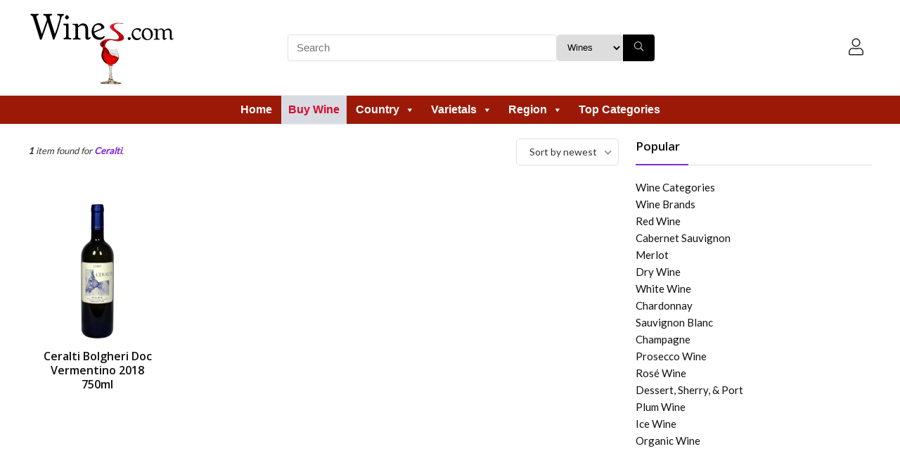

--- FILE ---
content_type: text/html; charset=UTF-8
request_url: https://www.wines.com/shop/brand/ceralti/
body_size: 18655
content:
<!DOCTYPE html>
<html lang="en-US">
<head>
<meta charset="UTF-8" />
<meta name="viewport" content="width=device-width, initial-scale=1.0" />
<!-- feeds & pingback -->
<link rel="profile" href="http://gmpg.org/xfn/11" />
<link rel="pingback" href="https://www.wines.com/shop/xmlrpc.php" />
<title>Wines.com - Ceralti</title>
<meta name="description" content="Buy wine online and have wine delivered to your door. Find the best price for Ceralti wine!" />
<style id="dynamic-mobmenu-inline-css" type="text/css">
@media screen and ( min-width: 782px ){
		body.admin-bar .mobmenu, body.admin-bar .mobmenu-panel, .show-nav-left.admin-bar .mobmenu-overlay, .show-nav-right.admin-bar .mobmenu-overlay {
			top: 32px!important;
		}
				body.admin-bar .mobmenu-search-holder {
				top: 132px!important;
		}
}

@media screen and ( max-width: 782px ){
	body.admin-bar .mobmenu, body.admin-bar .mobmenu-panel, .show-nav-left.admin-bar .mobmenu-overlay, .show-nav-right.admin-bar .mobmenu-overlay {
		top: 46px!important;
	}

	body.admin-bar .mob-menu-header-banner {
		top: 0px!important;
	}
		body.admin-bar .mobmenu-search-holder {
		top: 146px!important;
	}
	body.admin-bar  .mob-menu-slideout .mobmenu-search-holder {
		top: 100px!important;
	}

}

@media screen and ( max-width: 479px ) {
	.mob-menu-overlay .mobmenu-content {
		padding-top: 5%;
	}
}

@media screen and ( max-width: 782px ) {
	.mob-menu-overlay .mobmenu-content {
		padding-top: 10%;
	}
}

@media screen and ( min-width: 782px ) {
	#mobmenu-footer li:hover {
		background-color: ;
	}
	#mobmenu-footer li:hover i {
		color: ;
	}
}

@media only screen and (min-width:1025px){
	.mob_menu, .mobmenu-panel, .mobmenu, .mobmenu-cart-panel, .mobmenu-footer-menu-holder, .mobmenu-right-panel, .mobmenu-left-panel  {
		display: none!important;
	}
}

		.mobmenu-content li {
			border-bottom: 1px solid rgba(0, 0, 0, 0.83);
		}


@media only screen and (max-width:1024px) {

			
	.mobmenur-container i {
		color: #FFF;
	}
	.mobmenul-container i {
		color: #FFF;
	}
	.mobmenul-container img {
		max-height:  100px;
		float: left;
	}
	.mobmenur-container img {
		max-height:  100px;
		float: right;
	}
	.mob-expand-submenu i {
		font-size: 25px;
	}
	#mobmenuleft li a , #mobmenuleft li a:visited, .mobmenu-content h2, .mobmenu-content h3, .show-nav-left .mob-menu-copyright, .show-nav-left .mob-expand-submenu i {
		color: #ffffff;

	}
	.mob-cancel-button {
		font-size: 30px!important;
	}

	/* 3rd Level Left Menu Items Background color on Hover*/
	.mobmenu-content #mobmenuleft .sub-menu  .sub-menu li a:hover {
		color: #ccc;
	}
	/* 3rd Level Left Menu Items Background color on Hover*/
	.mobmenu-content #mobmenuleft .sub-menu .sub-menu li:hover {
		background-color: #666;
	}
	.mobmenu-content #mobmenuleft li:hover, .mobmenu-content #mobmenuright li:hover  {
		background-color: #666;
	}
	.mobmenu-content #mobmenuright li:hover  {
		background-color: #666 ;
	}
	/* 3rd Level Right Menu Items Background color on Hover*/
	.mobmenu-content #mobmenuright .sub-menu .sub-menu li:hover {
		background-color: #666;
	}
	/* 3rd Level Right Menu Items Background color on Hover*/
	.mobmenu-content #mobmenuright .sub-menu  .sub-menu li a:hover {
		color: #ccc;
	}

		.mobmenu-content #mobmenuleft .sub-menu {
		background-color: #3a3a3a ;
		margin: 0;
		color: #fff ;
		width: 100%;
		position: initial;
		height: 100%;
	}
	.mob-menu-left-bg-holder {
				opacity: 1;
		background-attachment: fixed ;
		background-position: center top ;
		-webkit-background-size:  cover;
		-moz-background-size: cover;
		background-size: cover;
	}
	.mob-menu-right-bg-holder { 
				opacity: 1;
		background-attachment: fixed ;
		background-position: center top ;
		-webkit-background-size: cover;
		-moz-background-size: cover;
		background-size:  cover;
	}
		.mobmenu-content #mobmenuleft .sub-menu a {
		color: #fff ;
	}
	.mobmenu-content #mobmenuright .sub-menu  a {
		color: #fff ;
	}
	.mobmenu-content #mobmenuright .sub-menu .sub-menu {
		background-color: inherit;
	}
	.mobmenu-content #mobmenuright .sub-menu {
		background-color: #3a3a3a ;
		margin: 0;
		color: #fff ;
		position: initial;
		width: 100%;
	}
	#mobmenuleft li:hover a, #mobmenuleft li:hover i {
		color: #FFF;
	}
	#mobmenuright li a , #mobmenuright li a:visited, .show-nav-right .mob-menu-copyright, .show-nav-right .mob-expand-submenu i {
		color: #666 ;
	}
	#mobmenuright li a:hover {
		color: #FFF ;
	}
	.mobmenul-container {
		top: 10px;
		margin-left: 5px;
		margin-top: 0px;
		height: 100px;
		float: left;
	}
	.mobmenur-container {
		top: 10px;
		margin-right: 5px;
		margin-top: 0px;
	}
		.mob-menu-logo-holder {
		margin-top:   0px;
		text-align:   center;
		margin-left:  0;
		margin-right: 0;
		height:       100px;
			}
	.mob-menu-header-holder {
		width:  100% ;
		background-color: #ffffff ;
		height: 100px ;
		position:fixed;
	}
	body.mob-menu-overlay, body.mob-menu-slideout, body.mob-menu-slideout-over, body.mob-menu-slideout-top {
		padding-top: 100px;
	}
		.mobmenul-container, .mobmenur-container{
		position: absolute; 
	}
	.mobmenu-left-panel {
		background-color:#000000;;
		width:  270px;  
	}
	.mobmenu-right-panel {
		background-color:#F7F7F7;		width:  270px; 
	}
	.show-nav-left .mobmenu-overlay, .show-nav-right .mobmenu-overlay, .show-mob-menu-search .mobmenu-overlay  {
		background: rgba(0, 0, 0, 0.83);
	}
	.mob-menu-slideout-top .mobmenu-overlay {
		display:none!important;
	}
	.mob-menu-slideout.show-nav-left .mobmenu-push-wrap, .mob-menu-slideout.show-nav-left .mob-menu-header-holder {
		-webkit-transform: translateX(270px);
		-moz-transform: translateX(270px);
		-ms-transform: translateX(270px);
		-o-transform: translateX(270px);
		transform: translateX(270px);
	}
	.mob-menu-slideout.show-nav-right .mobmenu-push-wrap, .mob-menu-slideout.show-nav-right .mob-menu-header-holder {
		-webkit-transform: translateX(-270px);
		-moz-transform: translateX(-270px);
		-ms-transform: translateX(-270px);
		-o-transform: translateX(-270px);
		transform: translateX(-270px);
	}
	.mob-menu-slideout-top .mobmenu-panel {
		width:  100%;
		height: 100%;
		z-index: 1;
		position: fixed;
		left: 0px;
		top: 0px;
		max-height: 100%;
		-webkit-transform: translateY(-100%);
		-moz-transform: translateY(-100%);
		-ms-transform: translateY(-100%);
		-o-transform: translateY(-100%);
		transform: translateY(-100%);
	}
	.mob-menu-slideout-top.show-nav-left .show-panel, .mob-menu-slideout-top.show-nav-right .show-panel  {
		-webkit-transform: translateY(0px);
		-moz-transform: translateY(0px);
		-ms-transform: translateY(0px);
		-o-transform: translateY(0px);
		transform: translateY(0px);
		z-index: 300000;
	}
	.mob-menu-slideout-over.show-nav-left .mobmenu-left-panel {
		overflow: hidden;
	}
	.show-nav-left .mobmenu-panel.show-panel , .show-nav-right .mobmenu-panel.show-panel {
		z-index: 300000;
	}
	/* Hides everything pushed outside of it */
	.mob-menu-slideout .mobmenu-panel, .mob-menu-slideout-over .mobmenu-panel, .mob-menu-slideout .mobmenu-cart-panel, .mob-menu-slideout-over .mobmenu-cart-panel {
		position: fixed;
		top: 0;
		height: 100%;
		overflow-y: auto;
		overflow-x: auto;
		z-index: 10000;
		opacity: 1;
	}
	/*End of Mobmenu Slide Over */
	.mobmenu .headertext { 
		color: #000000 ;
		text-decoration: none;
	}
	.headertext span {
		position: initial;
		line-height: 100px;
	}
	.mobmenu-search-holder {
		top: 100px;
	}
	/*Premium options  */
	
	/* Mobile Menu Frontend CSS Style*/
	body.mob-menu-overlay, body.mob-menu-slideout, body.mob-menu-slideout-over, body.mob-menu-slideout-top  {
		overflow-x: hidden;
	}
	
	.mobmenu-left-panel li a, .leftmbottom, .leftmtop{
		padding-left: 10%;
		padding-right: 10%;
	}
	.mobmenu-content li > .sub-menu li {
		padding-left: calc(10*1%);
	}

	.mobmenu-right-panel li, .rightmbottom, .rightmtop{
		padding-left: 10%;
		padding-right: 10%;
	}
	.mobmenul-container i {
		line-height: 30px;
		font-size: 30px;
		float: left;
	}
	.left-menu-icon-text {
		float: left;
		line-height: 30px;
		color: #222;
	}
	.mobmenu-left-panel .mobmenu-display-name {
		color: #ffffff;
	}
	.right-menu-icon-text {
		float: right;
		line-height: 30px;
		color: #222;
	}
	.mobmenur-container i {
		line-height: 30px;
		font-size: 30px;
		float: right;
	}
	.nav, .main-navigation, .genesis-nav-menu, #main-header, #et-top-navigation, .site-header, .site-branding, .ast-mobile-menu-buttons, .storefront-handheld-footer-bar, .hide {
		display: none!important;
	}
	
	.mob-standard-logo {
		display: inline-block;
		height:95px!important;	}
	.mob-retina-logo {
		height:95px!important;	}
	.mobmenu-content #mobmenuleft > li > a:hover {
		background-color: #666;
	}

	.mobmenu-content #mobmenuright > li > a:hover {
		background-color: #666;
	}
	.mobmenu-left-panel .mob-cancel-button {
		color: #666;
	}
	.mobmenu-right-panel .mob-cancel-button {
		color: #666;
	}	
	
}


.mob-menu-logo-holder > .headertext span,.mobmenu input.mob-menu-search-field {
	font-family:Dosis;
	font-size:20px;
	font-weight:inherit;
	font-style:normal;
	letter-spacing:normal;
	text-transform:none;
}

.left-menu-icon-text {
	font-family:Dosis;
	font-size:inherit;
	font-weight:inherit;
	font-style:normal;
	line-height:1.5em;
	letter-spacing:normal;
	text-transform:none;
}

#mobmenuleft .mob-expand-submenu,#mobmenuleft > .widgettitle,#mobmenuleft li a,#mobmenuleft li a:visited,#mobmenuleft .mobmenu-content h2,#mobmenuleft .mobmenu-content h3,.mobmenu-left-panel .mobmenu-display-name, .mobmenu-content .mobmenu-tabs-header li {
	font-family:Dosis;
	font-size:inherit;
	font-weight:inherit;
	font-style:normal;
	line-height:1.5em;
	letter-spacing:normal;
	text-transform:none;
}

.right-menu-icon-text {
	font-family:Dosis;
	font-size:inherit;
	font-weight:inherit;
	font-style:normal;
	line-height:1.5em;
	letter-spacing:normal;
	text-transform:none;
}

#mobmenuright li a,#mobmenuright li a:visited,#mobmenuright .mobmenu-content h2,#mobmenuright .mobmenu-content h3,.mobmenu-left-panel .mobmenu-display-name {
	font-family:Dosis;
	font-size:inherit;
	font-weight:inherit;
	font-style:normal;
	line-height:1.5em;
	letter-spacing:normal;
	text-transform:none;
}
.mobmenul-container i {
    color: #000;
}

.woo_column_price {
	display: none;
}
</style>
<link rel='dns-prefetch' href='//fonts.googleapis.com' />
<link href='https://fonts.gstatic.com' crossorigin rel='preconnect' />
<link rel="alternate" type="application/rss+xml" title="Wine Lovers&#039; Shopping Mall &raquo; Feed" href="https://www.wines.com/shop/feed/" />
<link rel="alternate" type="application/rss+xml" title="Wine Lovers&#039; Shopping Mall &raquo; Comments Feed" href="https://www.wines.com/shop/comments/feed/" />
<link rel="alternate" type="application/rss+xml" title="Wine Lovers&#039; Shopping Mall &raquo; Products Feed" href="https://www.wines.com/shop/shop/feed/" />
<style type="text/css">
img.wp-smiley,
img.emoji {
	display: inline !important;
	border: none !important;
	box-shadow: none !important;
	height: 1em !important;
	width: 1em !important;
	margin: 0 .07em !important;
	vertical-align: -0.1em !important;
	background: none !important;
	padding: 0 !important;
}
a, a:visited {
	color: #111;
}
a:hover {
	text-decoration: underline;
}
</style>
	<link rel='stylesheet' id='wp-block-library-css'  href='https://www.wines.com/shop/wp-includes/css/dist/block-library/style.min.css?ver=5.6' type='text/css' media='all' />
<link rel='stylesheet' id='wc-block-vendors-style-css'  href='https://www.wines.com/shop/wp-content/plugins/woocommerce/packages/woocommerce-blocks/build/vendors-style.css?ver=4.0.0' type='text/css' media='all' />
<link rel='stylesheet' id='wc-block-style-css'  href='https://www.wines.com/shop/wp-content/plugins/woocommerce/packages/woocommerce-blocks/build/style.css?ver=4.0.0' type='text/css' media='all' />
<link rel='stylesheet' id='Roboto+Condensed-css'  href='//fonts.googleapis.com/css?family=Roboto+Condensed%3Anormal&#038;subset=latin&#038;ver=5.6' type='text/css' media='all' />
<link rel='stylesheet' id='Open+Sans-css'  href='//fonts.googleapis.com/css?family=Open+Sans%3A600&#038;subset=latin&#038;ver=5.6' type='text/css' media='all' />
<link rel='stylesheet' id='Lato-css'  href='//fonts.googleapis.com/css?family=Lato%3Anormal&#038;subset=latin&#038;ver=5.6' type='text/css' media='all' />
<style id='woocommerce-inline-inline-css' type='text/css'>
.woocommerce form .form-row .required { visibility: visible; }
</style>
<link rel='stylesheet' id='megamenu-css'  href='https://www.wines.com/shop/wp-content/uploads/maxmegamenu/style.css?ver=da2081' type='text/css' media='all' />
<link rel='stylesheet' id='dashicons-css'  href='https://www.wines.com/shop/wp-includes/css/dashicons.min.css?ver=5.6' type='text/css' media='all' />
<link rel='stylesheet' id='pcdfwoo_style-css'  href='https://www.wines.com/shop/wp-content/plugins/product-categories-designs-for-woocommerce/assets/css/slick.css?ver=1.2.2' type='text/css' media='all' />
<link rel='stylesheet' id='tf-google-webfont-dosis-css'  href='//fonts.googleapis.com/css?family=Dosis%3Ainherit%2C400&#038;subset=latin%2Clatin-ext&#038;ver=5.6' type='text/css' media='all' />
<link rel='stylesheet' id='eggrehub-css'  href='https://www.wines.com/shop/wp-content/themes/rehub-theme/css/eggrehub.css?ver=13.5.7' type='text/css' media='all' />
<link rel='stylesheet' id='rhstyle-css'  href='https://www.wines.com/shop/wp-content/themes/rehub-theme/style.css?ver=13.5.7' type='text/css' media='all' />
<link rel='stylesheet' id='rehubicons-css'  href='https://www.wines.com/shop/wp-content/themes/rehub-theme/iconstyle.css?ver=13.5.7' type='text/css' media='all' />
<link rel='stylesheet' id='rehub-woocommerce-css'  href='https://www.wines.com/shop/wp-content/themes/rehub-theme/css/woocommerce.css?ver=13.5.7' type='text/css' media='all' />
<link rel='stylesheet' id='bsf-Defaults-css'  href='https://www.wines.com/shop/wp-content/uploads/smile_fonts/Defaults/Defaults.css?ver=3.19.8' type='text/css' media='all' />
<link rel='stylesheet' id='cssmobmenu-icons-css'  href='https://www.wines.com/shop/wp-content/plugins/mobile-menu/includes/css/mobmenu-icons.css?ver=5.6' type='text/css' media='all' />
<link rel='stylesheet' id='cssmobmenu-css'  href='https://www.wines.com/shop/wp-content/plugins/mobile-menu/includes/css/mobmenu.css?ver=2.8.1.7' type='text/css' media='all' />
<script type='text/javascript' src='https://www.wines.com/shop/wp-includes/js/jquery/jquery.min.js?ver=3.5.1' id='jquery-core-js'></script>
<script type='text/javascript' src='https://www.wines.com/shop/wp-includes/js/jquery/jquery-migrate.min.js?ver=3.3.2' id='jquery-migrate-js'></script>
<script type='text/javascript' id='jquery-js-after'>
var v = jQuery.fn.jquery;
			if (v && parseInt(v) >= 3) {
				var readyList=[];
				window.originalReadyMethod = jQuery.fn.ready;
				jQuery.fn.ready = function(){
					if(arguments.length && arguments.length > 0 && typeof arguments[0] === "function") {
						readyList.push({"c": this, "a": arguments});
					}
					window.originalReadyMethod.apply( this, arguments );
				};
				window.wpfReadyList = readyList;
			}
</script>
<script type='text/javascript' src='https://www.wines.com/shop/wp-content/plugins/mobile-menu/includes/js/mobmenu.js?ver=2.8.1.7' id='mobmenujs-js'></script>
<link rel="https://api.w.org/" href="https://www.wines.com/shop/wp-json/" /><link rel="EditURI" type="application/rsd+xml" title="RSD" href="https://www.wines.com/shop/xmlrpc.php?rsd" />
<link rel="wlwmanifest" type="application/wlwmanifest+xml" href="https://www.wines.com/shop/wp-includes/wlwmanifest.xml" /> 
<meta name="generator" content="WordPress 5.6" />
<meta name="generator" content="WooCommerce 4.9.1" />
<script data-ad-client="ca-pub-4041133876733497" async src="https://pagead2.googlesyndication.com/pagead/js/adsbygoogle.js"></script>
<!-- Global site tag (gtag.js) - Google Analytics -->
<script async src="https://www.googletagmanager.com/gtag/js?id=G-JKDX74WPH6"></script>
<script>
  window.dataLayer = window.dataLayer || [];
  function gtag(){dataLayer.push(arguments);}
  gtag('js', new Date());
  gtag('config', 'G-JKDX74WPH6');
</script>
<link rel="preload" href="https://www.wines.com/shop/wp-content/themes/rehub-theme/fonts/rhicons.woff2?3oibrj" as="font" type="font/woff2" crossorigin="crossorigin"><style type="text/css"> nav.top_menu > ul > li > a{font-weight:normal;}.dl-menuwrapper li a,nav.top_menu > ul > li > a,#re_menu_near_logo li,#re_menu_near_logo li{font-family:"Roboto Condensed",trebuchet ms !important;font-weight:normal;font-style:normal;}.rehub_feat_block div.offer_title,.rh_wrapper_video_playlist .rh_video_title_and_time .rh_video_title,.main_slider .flex-overlay h2,.related_articles ul li > a,h1,h2,h3,h4,h5,h6,.widget .title,.title h1,.title h5,.small_post blockquote p,.related_articles .related_title,#comments .title_comments,.commentlist .comment-author .fn,.commentlist .comment-author .fn a,.rate_bar_wrap .review-top .review-text span.review-header,.wpsm-numbox.wpsm-style6 span.num,.wpsm-numbox.wpsm-style5 span.num,.rehub-main-font,.logo .textlogo,.wp-block-quote.is-style-large,.comment-respond h3,.related_articles .related_title,.re_title_inmodal{font-family:"Open Sans",trebuchet ms;font-style:normal;}.main_slider .flex-overlay h2,h1,h2,h3,h4,h5,h6,.title h1,.title h5,.comment-respond h3{font-weight:600;}.sidebar,.rehub-body-font,body{font-family:"Lato",arial !important;font-weight:normal;font-style:normal;}article,.post{font-size:15px;line-height:27px;}header .main-nav,.main-nav.dark_style,.header_one_row .main-nav{background:none repeat scroll 0 0 #9c1908!important;box-shadow:none;}.main-nav{border-bottom:none;border-top:none;}.dl-menuwrapper .dl-menu{margin:0 !important}nav.top_menu > ul > li > a{color:#ffffff !important;}nav.top_menu > ul > li > a:hover{box-shadow:none;}.responsive_nav_wrap .user-ava-intop:after,.dl-menuwrapper button i,.responsive_nav_wrap .rh-header-icon{color:#ffffff !important;}.dl-menuwrapper button svg line{stroke:#ffffff !important;} .widget .title:after{border-bottom:2px solid #8224e3;}.rehub-main-color-border,nav.top_menu > ul > li.vertical-menu.border-main-color .sub-menu,.rh-main-bg-hover:hover,.wp-block-quote,ul.def_btn_link_tabs li.active a,.wp-block-pullquote{border-color:#8224e3;}.wpsm_promobox.rehub_promobox{border-left-color:#8224e3!important;}.color_link{color:#8224e3 !important;}.search-header-contents{border-top-color:#8224e3;}.featured_slider:hover .score,.top_chart_controls .controls:hover,article.post .wpsm_toplist_heading:before{border-color:#8224e3;}.btn_more:hover,.small_post .overlay .btn_more:hover,.tw-pagination .current{border:1px solid #8224e3;color:#fff}.rehub_woo_review .rehub_woo_tabs_menu li.current{border-top:3px solid #8224e3;}.gallery-pics .gp-overlay{box-shadow:0 0 0 4px #8224e3 inset;}.post .rehub_woo_tabs_menu li.current,.woocommerce div.product .woocommerce-tabs ul.tabs li.active{border-top:2px solid #8224e3;}.rething_item a.cat{border-bottom-color:#8224e3}nav.top_menu ul li ul.sub-menu{border-bottom:2px solid #8224e3;}.widget.deal_daywoo,.elementor-widget-wpsm_woofeatured .deal_daywoo{border:3px solid #8224e3;padding:20px;background:#fff;}.deal_daywoo .wpsm-bar-bar{background-color:#8224e3 !important} #buddypress div.item-list-tabs ul li.selected a span,#buddypress div.item-list-tabs ul li.current a span,#buddypress div.item-list-tabs ul li a span,.user-profile-div .user-menu-tab > li.active > a,.user-profile-div .user-menu-tab > li.active > a:focus,.user-profile-div .user-menu-tab > li.active > a:hover,.news_in_thumb:hover a.rh-label-string,.news_out_thumb:hover a.rh-label-string,.col-feat-grid:hover a.rh-label-string,.carousel-style-deal .re_carousel .controls,.re_carousel .controls:hover,.openedprevnext .postNavigation a,.postNavigation a:hover,.top_chart_pagination a.selected,.flex-control-paging li a.flex-active,.flex-control-paging li a:hover,.btn_more:hover,.tabs-menu li:hover,.tabs-menu li.current,.featured_slider:hover .score,#bbp_user_edit_submit,.bbp-topic-pagination a,.bbp-topic-pagination a,.custom-checkbox label.checked:after,.slider_post .caption,ul.postpagination li.active a,ul.postpagination li:hover a,ul.postpagination li a:focus,.top_theme h5 strong,.re_carousel .text:after,#topcontrol:hover,.main_slider .flex-overlay:hover a.read-more,.rehub_chimp #mc_embed_signup input#mc-embedded-subscribe,#rank_1.rank_count,#toplistmenu > ul li:before,.rehub_chimp:before,.wpsm-members > strong:first-child,.r_catbox_btn,.wpcf7 .wpcf7-submit,.wpsm_pretty_hover li:hover,.wpsm_pretty_hover li.current,.rehub-main-color-bg,.togglegreedybtn:after,.rh-bg-hover-color:hover a.rh-label-string,.rh-main-bg-hover:hover,.rh_wrapper_video_playlist .rh_video_currently_playing,.rh_wrapper_video_playlist .rh_video_currently_playing.rh_click_video:hover,.rtmedia-list-item .rtmedia-album-media-count,.tw-pagination .current,.dokan-dashboard .dokan-dash-sidebar ul.dokan-dashboard-menu li.active,.dokan-dashboard .dokan-dash-sidebar ul.dokan-dashboard-menu li:hover,.dokan-dashboard .dokan-dash-sidebar ul.dokan-dashboard-menu li.dokan-common-links a:hover,#ywqa-submit-question,.woocommerce .widget_price_filter .ui-slider .ui-slider-range,.rh-hov-bor-line > a:after,nav.top_menu > ul:not(.off-canvas) > li > a:after,.rh-border-line:after,.wpsm-table.wpsm-table-main-color table tr th,.rehub_chimp_flat #mc_embed_signup input#mc-embedded-subscribe{background:#8224e3;}@media (max-width:767px){.postNavigation a{background:#8224e3;}}.rh-main-bg-hover:hover,.rh-main-bg-hover:hover .whitehovered,.user-profile-div .user-menu-tab > li.active > a{color:#fff !important} a,.carousel-style-deal .deal-item .priced_block .price_count ins,nav.top_menu ul li.menu-item-has-children ul li.menu-item-has-children > a:before,.top_chart_controls .controls:hover,.flexslider .fa-pulse,.footer-bottom .widget .f_menu li a:hover,.comment_form h3 a,.bbp-body li.bbp-forum-info > a:hover,.bbp-body li.bbp-topic-title > a:hover,#subscription-toggle a:before,#favorite-toggle a:before,.aff_offer_links .aff_name a,.rh-deal-price,.commentlist .comment-content small a,.related_articles .title_cat_related a,article em.emph,.campare_table table.one td strong.red,.sidebar .tabs-item .detail p a,.footer-bottom .widget .title span,footer p a,.welcome-frase strong,article.post .wpsm_toplist_heading:before,.post a.color_link,.categoriesbox:hover h3 a:after,.bbp-body li.bbp-forum-info > a,.bbp-body li.bbp-topic-title > a,.widget .title i,.woocommerce-MyAccount-navigation ul li.is-active a,.category-vendormenu li.current a,.deal_daywoo .title,.rehub-main-color,.wpsm_pretty_colored ul li.current a,.wpsm_pretty_colored ul li.current,.rh-heading-hover-color:hover h2 a,.rh-heading-hover-color:hover h3 a,.rh-heading-hover-color:hover h4 a,.rh-heading-hover-color:hover h5 a,.rh-heading-hover-color:hover h3,.rh-heading-hover-color:hover h2,.rh-heading-hover-color:hover h4,.rh-heading-hover-color:hover h5,.rh-heading-hover-color:hover .rh-heading-hover-item a,.rh-heading-icon:before,.widget_layered_nav ul li.chosen a:before,.wp-block-quote.is-style-large p,ul.page-numbers li span.current,ul.page-numbers li a:hover,ul.page-numbers li.active a,.page-link > span:not(.page-link-title),blockquote:not(.wp-block-quote) p,span.re_filtersort_btn:hover,span.active.re_filtersort_btn,.deal_daywoo .price,div.sortingloading:after{color:#8224e3;} .page-link > span:not(.page-link-title),.widget.widget_affegg_widget .title,.widget.top_offers .title,.widget.cegg_widget_products .title,header .header_first_style .search form.search-form [type="submit"],header .header_eight_style .search form.search-form [type="submit"],.filter_home_pick span.active,.filter_home_pick span:hover,.filter_product_pick span.active,.filter_product_pick span:hover,.rh_tab_links a.active,.rh_tab_links a:hover,.wcv-navigation ul.menu li.active,.wcv-navigation ul.menu li:hover a,form.search-form [type="submit"],.rehub-sec-color-bg,input#ywqa-submit-question,input#ywqa-send-answer,.woocommerce button.button.alt,.tabsajax span.active.re_filtersort_btn,.wpsm-table.wpsm-table-sec-color table tr th,.rh-slider-arrow{background:#000000 !important;color:#fff !important;outline:0}.widget.widget_affegg_widget .title:after,.widget.top_offers .title:after,.vc_tta-tabs.wpsm-tabs .vc_tta-tab.vc_active,.vc_tta-tabs.wpsm-tabs .vc_tta-panel.vc_active .vc_tta-panel-heading,.widget.cegg_widget_products .title:after{border-top-color:#000000 !important;}.page-link > span:not(.page-link-title){border:1px solid #000000;}.page-link > span:not(.page-link-title),.header_first_style .search form.search-form [type="submit"] i{color:#fff !important;}.rh_tab_links a.active,.rh_tab_links a:hover,.rehub-sec-color-border,nav.top_menu > ul > li.vertical-menu.border-sec-color > .sub-menu,.rh-slider-thumbs-item--active{border-color:#000000}.rh_wrapper_video_playlist .rh_video_currently_playing,.rh_wrapper_video_playlist .rh_video_currently_playing.rh_click_video:hover{background-color:#000000;box-shadow:1200px 0 0 #000000 inset;}.rehub-sec-color{color:#000000} form.search-form input[type="text"]{border-radius:4px}.news .priced_block .price_count,.blog_string .priced_block .price_count,.main_slider .price_count{margin-right:5px}.right_aff .priced_block .btn_offer_block,.right_aff .priced_block .price_count{border-radius:0 !important}form.search-form.product-search-form input[type="text"]{border-radius:4px 0 0 4px;}form.search-form [type="submit"]{border-radius:0 4px 4px 0;}.rtl form.search-form.product-search-form input[type="text"]{border-radius:0 4px 4px 0;}.rtl form.search-form [type="submit"]{border-radius:4px 0 0 4px;}.price_count,.rehub_offer_coupon,#buddypress .dir-search input[type=text],.gmw-form-wrapper input[type=text],.gmw-form-wrapper select,#buddypress a.button,.btn_more,#main_header .wpsm-button,#rh-header-cover-image .wpsm-button,#wcvendor_image_bg .wpsm-button,input[type="text"],textarea,input[type="tel"],input[type="password"],input[type="email"],input[type="url"],input[type="number"],.def_btn,input[type="submit"],input[type="button"],input[type="reset"],.rh_offer_list .offer_thumb .deal_img_wrap,.grid_onsale,.rehub-main-smooth,.re_filter_instore span.re_filtersort_btn:hover,.re_filter_instore span.active.re_filtersort_btn,#buddypress .standard-form input[type=text],#buddypress .standard-form textarea,.blacklabelprice{border-radius:4px}.news-community,.woocommerce .products.grid_woo .product,.rehub_chimp #mc_embed_signup input.email,#mc_embed_signup input#mc-embedded-subscribe,.rh_offer_list,.woo-tax-logo,#buddypress div.item-list-tabs ul li a,#buddypress form#whats-new-form,#buddypress div#invite-list,#buddypress #send-reply div.message-box,.rehub-sec-smooth,.rate-bar-bar,.rate-bar,#wcfm-main-contentainer #wcfm-content,.wcfm_welcomebox_header{border-radius:5px} .woocommerce .woo-button-area .masked_coupon,.woocommerce a.woo_loop_btn,.woocommerce .button.checkout,.woocommerce input.button.alt,.woocommerce a.add_to_cart_button:not(.flat-woo-btn),.woocommerce-page a.add_to_cart_button:not(.flat-woo-btn),.woocommerce .single_add_to_cart_button,.woocommerce div.product form.cart .button,.woocommerce .checkout-button.button,.woofiltersbig .prdctfltr_buttons a.prdctfltr_woocommerce_filter_submit,.priced_block .btn_offer_block,.priced_block .button,.rh-deal-compact-btn,input.mdf_button,#buddypress input[type="submit"],#buddypress input[type="button"],#buddypress input[type="reset"],#buddypress button.submit,.wpsm-button.rehub_main_btn,.wcv-grid a.button,input.gmw-submit,#ws-plugin--s2member-profile-submit,#rtmedia_create_new_album,input[type="submit"].dokan-btn-theme,a.dokan-btn-theme,.dokan-btn-theme,#wcfm_membership_container a.wcfm_submit_button,.woocommerce button.button,.rehub-main-btn-bg{background:none #14bf11 !important;color:#ffffff !important;fill:#ffffff !important;border:none !important;text-decoration:none !important;outline:0;box-shadow:-1px 6px 19px rgba(20,191,17,0.2) !important;border-radius:4px !important;}.rehub-main-btn-bg > a{color:#ffffff !important;}.woocommerce a.woo_loop_btn:hover,.woocommerce .button.checkout:hover,.woocommerce input.button.alt:hover,.woocommerce a.add_to_cart_button:not(.flat-woo-btn):hover,.woocommerce-page a.add_to_cart_button:not(.flat-woo-btn):hover,.woocommerce a.single_add_to_cart_button:hover,.woocommerce-page a.single_add_to_cart_button:hover,.woocommerce div.product form.cart .button:hover,.woocommerce-page div.product form.cart .button:hover,.woocommerce .checkout-button.button:hover,.woofiltersbig .prdctfltr_buttons a.prdctfltr_woocommerce_filter_submit:hover,.priced_block .btn_offer_block:hover,.wpsm-button.rehub_main_btn:hover,#buddypress input[type="submit"]:hover,#buddypress input[type="button"]:hover,#buddypress input[type="reset"]:hover,#buddypress button.submit:hover,.small_post .btn:hover,.ap-pro-form-field-wrapper input[type="submit"]:hover,.wcv-grid a.button:hover,#ws-plugin--s2member-profile-submit:hover,.rething_button .btn_more:hover,#wcfm_membership_container a.wcfm_submit_button:hover,.woocommerce button.button:hover,.rehub-main-btn-bg:hover,.rehub-main-btn-bg:hover > a{background:none #14bf11 !important;color:#ffffff !important;box-shadow:-1px 6px 13px rgba(20,191,17,0.4) !important;border-color:transparent;}.rehub_offer_coupon:hover{border:1px dashed #14bf11;}.rehub_offer_coupon:hover i.far,.rehub_offer_coupon:hover i.fal,.rehub_offer_coupon:hover i.fas{color:#14bf11}.re_thing_btn .rehub_offer_coupon.not_masked_coupon:hover{color:#14bf11 !important}.woocommerce a.woo_loop_btn:active,.woocommerce .button.checkout:active,.woocommerce .button.alt:active,.woocommerce a.add_to_cart_button:not(.flat-woo-btn):active,.woocommerce-page a.add_to_cart_button:not(.flat-woo-btn):active,.woocommerce a.single_add_to_cart_button:active,.woocommerce-page a.single_add_to_cart_button:active,.woocommerce div.product form.cart .button:active,.woocommerce-page div.product form.cart .button:active,.woocommerce .checkout-button.button:active,.woofiltersbig .prdctfltr_buttons a.prdctfltr_woocommerce_filter_submit:active,.wpsm-button.rehub_main_btn:active,#buddypress input[type="submit"]:active,#buddypress input[type="button"]:active,#buddypress input[type="reset"]:active,#buddypress button.submit:active,.ap-pro-form-field-wrapper input[type="submit"]:active,.wcv-grid a.button:active,#ws-plugin--s2member-profile-submit:active,input[type="submit"].dokan-btn-theme:active,a.dokan-btn-theme:active,.dokan-btn-theme:active,.woocommerce button.button:active,.rehub-main-btn-bg:active{background:none #14bf11 !important;box-shadow:0 1px 0 #999 !important;top:2px;color:#ffffff !important;}.rehub_btn_color{background-color:#14bf11;border:1px solid #14bf11;color:#ffffff;text-shadow:none}.rehub_btn_color:hover{color:#ffffff;background-color:#14bf11;border:1px solid #14bf11;}.rething_button .btn_more{border:1px solid #14bf11;color:#14bf11;}.rething_button .priced_block.block_btnblock .price_count{color:#14bf11;font-weight:normal;}.widget_merchant_list .buttons_col{background-color:#14bf11 !important;}.widget_merchant_list .buttons_col a{color:#ffffff !important;}.rehub-svg-btn-fill svg{fill:#14bf11;}.rehub-svg-btn-stroke svg{stroke:#14bf11;}@media (max-width:767px){#float-panel-woo-area{border-top:1px solid #14bf11}}.re-line-badge.badge_3,.re-ribbon-badge.badge_3 span{background:#c40404;}.re-line-badge.re-line-table-badge.badge_3:before{border-top-color:#c40404}.re-line-badge.re-line-table-badge.badge_3:after{border-bottom-color:#c40404}.re-line-badge.badge_4,.re-ribbon-badge.badge_4 span{background:#c40404;}.re-line-badge.re-line-table-badge.badge_4:before{border-top-color:#c40404}.re-line-badge.re-line-table-badge.badge_4:after{border-bottom-color:#c40404}</style><style>footer#theme_footer.dark_style {
    background: none #ED232A;
}</style>	<noscript><style>.woocommerce-product-gallery{ opacity: 1 !important; }</style></noscript>
	<meta name="generator" content="Powered by WPBakery Page Builder - drag and drop page builder for WordPress."/>
<style id='tf-mobmenu'>
@media screen and ( min-width: 782px ){
		body.admin-bar .mobmenu, body.admin-bar .mobmenu-panel, .show-nav-left.admin-bar .mobmenu-overlay, .show-nav-right.admin-bar .mobmenu-overlay {
			top: 32px!important;
		}
				body.admin-bar .mobmenu-search-holder {
				top: 132px!important;
		}
}

@media screen and ( max-width: 782px ){
	body.admin-bar .mobmenu, body.admin-bar .mobmenu-panel, .show-nav-left.admin-bar .mobmenu-overlay, .show-nav-right.admin-bar .mobmenu-overlay {
		top: 46px!important;
	}

	body.admin-bar .mob-menu-header-banner {
		top: 0px!important;
	}
		body.admin-bar .mobmenu-search-holder {
		top: 146px!important;
	}
	body.admin-bar  .mob-menu-slideout .mobmenu-search-holder {
		top: 100px!important;
	}

}

@media screen and ( max-width: 479px ) {
	.mob-menu-overlay .mobmenu-content {
		padding-top: 5%;
	}
}

@media screen and ( max-width: 782px ) {
	.mob-menu-overlay .mobmenu-content {
		padding-top: 10%;
	}
}

@media screen and ( min-width: 782px ) {
	#mobmenu-footer li:hover {
		background-color: ;
	}
	#mobmenu-footer li:hover i {
		color: ;
	}
}

@media only screen and (min-width:1025px){
	.mob_menu, .mobmenu-panel, .mobmenu, .mobmenu-cart-panel, .mobmenu-footer-menu-holder, .mobmenu-right-panel, .mobmenu-left-panel  {
		display: none!important;
	}
}

		.mobmenu-content li {
			border-bottom: 1px solid rgba(0, 0, 0, 0.83);
		}


@media only screen and (max-width:1024px) {

			
	.mobmenur-container i {
		color: #FFF;
	}
	.mobmenul-container i {
		color: #FFF;
	}
	.mobmenul-container img {
		max-height:  100px;
		float: left;
	}
	.mobmenur-container img {
		max-height:  100px;
		float: right;
	}
	.mob-expand-submenu i {
		font-size: 25px;
	}
	#mobmenuleft li a , #mobmenuleft li a:visited, .mobmenu-content h2, .mobmenu-content h3, .show-nav-left .mob-menu-copyright, .show-nav-left .mob-expand-submenu i {
		color: #ffffff;

	}
	.mob-cancel-button {
		font-size: 30px!important;
	}

	/* 3rd Level Left Menu Items Background color on Hover*/
	.mobmenu-content #mobmenuleft .sub-menu  .sub-menu li a:hover {
		color: #ccc;
	}
	/* 3rd Level Left Menu Items Background color on Hover*/
	.mobmenu-content #mobmenuleft .sub-menu .sub-menu li:hover {
		background-color: #666;
	}
	.mobmenu-content #mobmenuleft li:hover, .mobmenu-content #mobmenuright li:hover  {
		background-color: #666;
	}
	.mobmenu-content #mobmenuright li:hover  {
		background-color: #666 ;
	}
	/* 3rd Level Right Menu Items Background color on Hover*/
	.mobmenu-content #mobmenuright .sub-menu .sub-menu li:hover {
		background-color: #666;
	}
	/* 3rd Level Right Menu Items Background color on Hover*/
	.mobmenu-content #mobmenuright .sub-menu  .sub-menu li a:hover {
		color: #ccc;
	}

		.mobmenu-content #mobmenuleft .sub-menu {
		background-color: #3a3a3a ;
		margin: 0;
		color: #fff ;
		width: 100%;
		position: initial;
		height: 100%;
	}
	.mob-menu-left-bg-holder {
				opacity: 1;
		background-attachment: fixed ;
		background-position: center top ;
		-webkit-background-size:  cover;
		-moz-background-size: cover;
		background-size: cover;
	}
	.mob-menu-right-bg-holder { 
				opacity: 1;
		background-attachment: fixed ;
		background-position: center top ;
		-webkit-background-size: cover;
		-moz-background-size: cover;
		background-size:  cover;
	}
		.mobmenu-content #mobmenuleft .sub-menu a {
		color: #fff ;
	}
	.mobmenu-content #mobmenuright .sub-menu  a {
		color: #fff ;
	}
	.mobmenu-content #mobmenuright .sub-menu .sub-menu {
		background-color: inherit;
	}
	.mobmenu-content #mobmenuright .sub-menu {
		background-color: #3a3a3a ;
		margin: 0;
		color: #fff ;
		position: initial;
		width: 100%;
	}
	#mobmenuleft li:hover a, #mobmenuleft li:hover i {
		color: #FFF;
	}
	#mobmenuright li a , #mobmenuright li a:visited, .show-nav-right .mob-menu-copyright, .show-nav-right .mob-expand-submenu i {
		color: #666 ;
	}
	#mobmenuright li a:hover {
		color: #FFF ;
	}
	.mobmenul-container {
		top: 10px;
		margin-left: 5px;
		margin-top: 0px;
		height: 100px;
		float: left;
	}
	.mobmenur-container {
		top: 10px;
		margin-right: 5px;
		margin-top: 0px;
	}
		.mob-menu-logo-holder {
		margin-top:   0px;
		text-align:   center;
		margin-left:  0;
		margin-right: 0;
		height:       100px;
			}
	.mob-menu-header-holder {
		width:  100% ;
		background-color: #ffffff ;
		height: 100px ;
		position:fixed;
	}
	body.mob-menu-overlay, body.mob-menu-slideout, body.mob-menu-slideout-over, body.mob-menu-slideout-top {
		padding-top: 100px;
	}
		.mobmenul-container, .mobmenur-container{
		position: absolute; 
	}
	.mobmenu-left-panel {
		background-color:#000000;;
		width:  270px;  
	}
	.mobmenu-right-panel {
		background-color:#F7F7F7;		width:  270px; 
	}
	.show-nav-left .mobmenu-overlay, .show-nav-right .mobmenu-overlay, .show-mob-menu-search .mobmenu-overlay  {
		background: rgba(0, 0, 0, 0.83);
	}
	.mob-menu-slideout-top .mobmenu-overlay {
		display:none!important;
	}
	.mob-menu-slideout.show-nav-left .mobmenu-push-wrap, .mob-menu-slideout.show-nav-left .mob-menu-header-holder {
		-webkit-transform: translateX(270px);
		-moz-transform: translateX(270px);
		-ms-transform: translateX(270px);
		-o-transform: translateX(270px);
		transform: translateX(270px);
	}
	.mob-menu-slideout.show-nav-right .mobmenu-push-wrap, .mob-menu-slideout.show-nav-right .mob-menu-header-holder {
		-webkit-transform: translateX(-270px);
		-moz-transform: translateX(-270px);
		-ms-transform: translateX(-270px);
		-o-transform: translateX(-270px);
		transform: translateX(-270px);
	}
	.mob-menu-slideout-top .mobmenu-panel {
		width:  100%;
		height: 100%;
		z-index: 1;
		position: fixed;
		left: 0px;
		top: 0px;
		max-height: 100%;
		-webkit-transform: translateY(-100%);
		-moz-transform: translateY(-100%);
		-ms-transform: translateY(-100%);
		-o-transform: translateY(-100%);
		transform: translateY(-100%);
	}
	.mob-menu-slideout-top.show-nav-left .show-panel, .mob-menu-slideout-top.show-nav-right .show-panel  {
		-webkit-transform: translateY(0px);
		-moz-transform: translateY(0px);
		-ms-transform: translateY(0px);
		-o-transform: translateY(0px);
		transform: translateY(0px);
		z-index: 300000;
	}
	.mob-menu-slideout-over.show-nav-left .mobmenu-left-panel {
		overflow: hidden;
	}
	.show-nav-left .mobmenu-panel.show-panel , .show-nav-right .mobmenu-panel.show-panel {
		z-index: 300000;
	}
	/* Hides everything pushed outside of it */
	.mob-menu-slideout .mobmenu-panel, .mob-menu-slideout-over .mobmenu-panel, .mob-menu-slideout .mobmenu-cart-panel, .mob-menu-slideout-over .mobmenu-cart-panel {
		position: fixed;
		top: 0;
		height: 100%;
		overflow-y: auto;
		overflow-x: auto;
		z-index: 10000;
		opacity: 1;
	}
	/*End of Mobmenu Slide Over */
	.mobmenu .headertext { 
		color: #000000 ;
		text-decoration: none;
	}
	.headertext span {
		position: initial;
		line-height: 100px;
	}
	.mobmenu-search-holder {
		top: 100px;
	}
	/*Premium options  */
	
	/* Mobile Menu Frontend CSS Style*/
	body.mob-menu-overlay, body.mob-menu-slideout, body.mob-menu-slideout-over, body.mob-menu-slideout-top  {
		overflow-x: hidden;
	}
	
	.mobmenu-left-panel li a, .leftmbottom, .leftmtop{
		padding-left: 10%;
		padding-right: 10%;
	}
	.mobmenu-content li > .sub-menu li {
		padding-left: calc(10*1%);
	}

	.mobmenu-right-panel li, .rightmbottom, .rightmtop{
		padding-left: 10%;
		padding-right: 10%;
	}
	.mobmenul-container i {
		line-height: 30px;
		font-size: 30px;
		float: left;
	}
	.left-menu-icon-text {
		float: left;
		line-height: 30px;
		color: #222;
	}
	.mobmenu-left-panel .mobmenu-display-name {
		color: #ffffff;
	}
	.right-menu-icon-text {
		float: right;
		line-height: 30px;
		color: #222;
	}
	.mobmenur-container i {
		line-height: 30px;
		font-size: 30px;
		float: right;
	}
	.nav, .main-navigation, .genesis-nav-menu, #main-header, #et-top-navigation, .site-header, .site-branding, .ast-mobile-menu-buttons, .storefront-handheld-footer-bar, .hide {
		display: none!important;
	}
	
	.mob-standard-logo {
		display: inline-block;
		height:95px!important;	}
	.mob-retina-logo {
		height:95px!important;	}
	.mobmenu-content #mobmenuleft > li > a:hover {
		background-color: #666;
	}

	.mobmenu-content #mobmenuright > li > a:hover {
		background-color: #666;
	}
	.mobmenu-left-panel .mob-cancel-button {
		color: #666;
	}
	.mobmenu-right-panel .mob-cancel-button {
		color: #666;
	}	
	
}


.mob-menu-logo-holder > .headertext span,.mobmenu input.mob-menu-search-field {
	font-family:Dosis;
	font-size:20px;
	font-weight:inherit;
	font-style:normal;
	letter-spacing:normal;
	text-transform:none;
}

.left-menu-icon-text {
	font-family:Dosis;
	font-size:inherit;
	font-weight:inherit;
	font-style:normal;
	line-height:1.5em;
	letter-spacing:normal;
	text-transform:none;
}

#mobmenuleft .mob-expand-submenu,#mobmenuleft > .widgettitle,#mobmenuleft li a,#mobmenuleft li a:visited,#mobmenuleft .mobmenu-content h2,#mobmenuleft .mobmenu-content h3,.mobmenu-left-panel .mobmenu-display-name, .mobmenu-content .mobmenu-tabs-header li {
	font-family:Dosis;
	font-size:inherit;
	font-weight:inherit;
	font-style:normal;
	line-height:1.5em;
	letter-spacing:normal;
	text-transform:none;
}

.right-menu-icon-text {
	font-family:Dosis;
	font-size:inherit;
	font-weight:inherit;
	font-style:normal;
	line-height:1.5em;
	letter-spacing:normal;
	text-transform:none;
}

#mobmenuright li a,#mobmenuright li a:visited,#mobmenuright .mobmenu-content h2,#mobmenuright .mobmenu-content h3,.mobmenu-left-panel .mobmenu-display-name {
	font-family:Dosis;
	font-size:inherit;
	font-weight:inherit;
	font-style:normal;
	line-height:1.5em;
	letter-spacing:normal;
	text-transform:none;
}

.mobmenul-container i {
    color: #000;
}
</style>
<style type="text/css" id="wp-custom-css">
.woocommerce .woocommerce-product-gallery img {
    display: inline-block;
    width: auto;
    height: 300px;
    vertical-align: middle;
}
.img-centered-flex > img {
    max-height: 200px;
    border-radius: 4px;
    object-fit: scale-down;
	flex: 0 0 auto;!}
.more-wine{
	color: #9C1908;!
	text-decoration: underline;
	font-weight: 500 bold;
}
.responsive_nav_wrap{
	display: none;!
}

.design-1 .pcdfwoo-product-cat_inner img {
    display: none;
    margin: 0;
    -webkit-transition: all 1s ease 0s;
    transition: all 1s ease 0s;
    vertical-align: text-bottom;
    width: 100%;
    border-radius: 0;
};

@media only screen and (max-width: 1024px){
	.mobmenul-container i {
    color: #000;
}
}
@media only screen and (max-width: 768px){
#mega-menu-wrap-primary-menu .mega-menu-toggle {
    display: -webkit-box;
    display: -ms-flexbox;
    display: -webkit-flex;
    display: flex;
    display: none;
}
}
@media screen and ( max-width: 768px ) {
	.logo_section_wrap {display:block !important;}
	.rh-flex-right-align {display:none;}
	.header_seven_style .search {display:block;width:90%;}
}
</style>
<noscript><style> .wpb_animate_when_almost_visible { opacity: 1; }</style></noscript>
<style type="text/css">/** Mega Menu CSS: fs **/</style>
</head>
<body class="home archive post-type-archive post-type-archive-product theme-rehub-theme woocommerce woocommerce-page woocommerce-no-js mega-menu-primary-menu mob-menu-slideout-over wpb-js-composer js-comp-ver-6.5.0 vc_responsive">
	               
<!-- Outer Start -->
<div class="rh-outer-wrap">
    <div id="top_ankor"></div>
    <!-- HEADER -->
            <header id="main_header" class="white_style">
            <div class="header_wrap">

			<!-- Logo section -->
<div class="logo_section_wrap hideontablet">
	<div class="rh-container">
		<div class="logo-section rh-flex-center-align tabletblockdisplay header_seven_style clearfix">
			<div class="logo">
				<a href="/" class="logo_image"><img src="https://www.wines.com/shop/wp-content/uploads/2020/12/image_2020_12_20T18_30_51_357Z.png" alt="Buy Wine" height="" width="" title="Wines.com" alt="Wines.com" /></a>		       
			</div>                       
			<div class="search head_search">
				<form  role="search" method="get" class="search-form" action="https://www.wines.com/shop/">
					<input type="text" name="search" placeholder="Search" value="" data-posttype="product">
					<select name="sfilter" class="sfilter" aria-label="Search Filter">
						<option value="all" selected>Wines</option>
						<option value="category">Category</option>
						<option value="brand">Brand</option>
						<option value="vintage">Vintage</option>
						<option value="varietal">Varietal</option>
						<option value="country">Country</option>
						<option value="region">Region</option>
						<option value="size">Size</option>
					</select>
					<button type="submit" class="btnsearch"><i class="rhicon rhi-search"></i></button>
				</form>
			</div>
			<div class=" rh-flex-right-align">
				<div class="header-actions-logo rh-flex-right-align">
					<div class="tabledisplay">
						<div class="celldisplay login-btn-cell text-center">
							<span class="act-rehub-login-popup rh-header-icon rh_login_icon_n_btn mobileinmenu " data-type="login"><i class="rhicon rhi-user"></i><span>Login / Register</span></span>
							<span class="heads_icon_label rehub-main-font login_icon_label"></span>
						</div>                                                                                                   
					</div>                     
				</div>  
			</div>                        
		</div>
	</div>
</div>
<!-- /Logo section -->  
<!-- Main Navigation -->
<div class="search-form-inheader header_icons_menu main-nav mob-logo-enabled white_style">
	<div class="rh-container">
		<div id="mega-menu-wrap-primary-menu" class="mega-menu-wrap">
			<div class="mega-menu-toggle">
				<div class="mega-toggle-blocks-left"></div>
				<div class="mega-toggle-blocks-center"></div>
				<div class="mega-toggle-blocks-right">
					<div class="mega-toggle-block mega-menu-toggle-animated-block mega-toggle-block-0" id="mega-toggle-block-0">
						<button aria-label="Toggle Menu" class="mega-toggle-animated mega-toggle-animated-slider" type="button" aria-expanded="false">
							<span class="mega-toggle-animated-box">
								<span class="mega-toggle-animated-inner"></span>
							</span>
						</button>
					</div>
				</div>
			</div>
			<ul id="mega-menu-primary-menu" class="mega-menu max-mega-menu mega-menu-horizontal mega-no-js" data-event="hover" data-effect="fade" data-effect-speed="200" data-effect-mobile="disabled" data-effect-speed-mobile="0" data-mobile-force-width="body" data-second-click="go" data-document-click="collapse" data-vertical-behaviour="standard" data-breakpoint="768" data-unbind="true" data-mobile-state="collapse_all" data-hover-intent-timeout="300" data-hover-intent-interval="100">
				<li class="mega-menu-item mega-menu-item-type-custom mega-menu-item-object-custom mega-align-bottom-left mega-menu-flyout mega-menu-item-86400" id="mega-menu-item-86400"><a class="mega-menu-link" href="https://www.wines.com/" tabindex="0">Home</a></li>
				<li class="mega-menu-item mega-menu-item-type-custom mega-menu-item-object-custom mega-align-bottom-left mega-menu-flyout mega-menu-item-86401 mega-current-menu-item mega-current_page_item" id="mega-menu-item-86401"><a class="mega-menu-link" href="/shop/" tabindex="0">Buy Wine</a></li>
				<li class="mega-menu-item mega-menu-item-type-custom mega-menu-item-object-custom mega-menu-item-has-children mega-menu-megamenu mega-align-bottom-left mega-menu-megamenu mega-menu-item-86295" id="mega-menu-item-86295"><a class="mega-menu-link" href="#" aria-haspopup="true" aria-expanded="false" tabindex="0">Country<span class="mega-indicator"></span></a>
					<ul class="mega-sub-menu">
						<li class="mega-menu-item mega-menu-item-type-taxonomy mega-menu-item-object-product_cat mega-menu-columns-1-of-5 mega-menu-item-86387" id="mega-menu-item-86387"><a class="mega-menu-link" href="https://www.wines.com/shop/product-category/united-states/">United States</a></li>
						<li class="mega-menu-item mega-menu-item-type-taxonomy mega-menu-item-object-product_cat mega-menu-columns-1-of-5 mega-menu-item-86338" id="mega-menu-item-86338"><a class="mega-menu-link" href="https://www.wines.com/shop/product-category/argentina/">Argentina</a></li>
						<li class="mega-menu-item mega-menu-item-type-taxonomy mega-menu-item-object-product_cat mega-menu-columns-1-of-5 mega-menu-item-86339" id="mega-menu-item-86339"><a class="mega-menu-link" href="https://www.wines.com/shop/product-category/armenia/">Armenia</a></li>
						<li class="mega-menu-item mega-menu-item-type-taxonomy mega-menu-item-object-product_cat mega-menu-columns-1-of-5 mega-menu-item-86340" id="mega-menu-item-86340"><a class="mega-menu-link" href="https://www.wines.com/shop/product-category/australia/">Australia</a></li>
						<li class="mega-menu-item mega-menu-item-type-taxonomy mega-menu-item-object-product_cat mega-menu-columns-1-of-5 mega-menu-item-86341" id="mega-menu-item-86341"><a class="mega-menu-link" href="https://www.wines.com/shop/product-category/austria/">Austria</a></li>
						<li class="mega-menu-item mega-menu-item-type-taxonomy mega-menu-item-object-product_cat mega-menu-columns-1-of-5 mega-menu-clear mega-menu-item-86342" id="mega-menu-item-86342"><a class="mega-menu-link" href="https://www.wines.com/shop/product-category/bosnia-and-herzegovina/">Bosnia</a></li>
						<li class="mega-menu-item mega-menu-item-type-taxonomy mega-menu-item-object-product_cat mega-menu-columns-1-of-5 mega-menu-item-86343" id="mega-menu-item-86343"><a class="mega-menu-link" href="https://www.wines.com/shop/product-category/bulgaria/">Bulgaria</a></li>
						<li class="mega-menu-item mega-menu-item-type-taxonomy mega-menu-item-object-product_cat mega-menu-columns-1-of-5 mega-menu-item-86344" id="mega-menu-item-86344"><a class="mega-menu-link" href="https://www.wines.com/shop/product-category/california/">California</a></li>
						<li class="mega-menu-item mega-menu-item-type-taxonomy mega-menu-item-object-product_cat mega-menu-columns-1-of-5 mega-menu-item-86345" id="mega-menu-item-86345"><a class="mega-menu-link" href="https://www.wines.com/shop/product-category/canada/">Canada</a></li>
						<li class="mega-menu-item mega-menu-item-type-taxonomy mega-menu-item-object-product_cat mega-menu-columns-1-of-5 mega-menu-item-86346" id="mega-menu-item-86346"><a class="mega-menu-link" href="https://www.wines.com/shop/product-category/chile/">Chile</a></li>
						<li class="mega-menu-item mega-menu-item-type-taxonomy mega-menu-item-object-product_cat mega-menu-columns-1-of-5 mega-menu-clear mega-menu-item-86347" id="mega-menu-item-86347"><a class="mega-menu-link" href="https://www.wines.com/shop/product-category/croatia/">Croatia</a></li>
						<li class="mega-menu-item mega-menu-item-type-taxonomy mega-menu-item-object-product_cat mega-menu-columns-1-of-5 mega-menu-item-86348" id="mega-menu-item-86348"><a class="mega-menu-link" href="https://www.wines.com/shop/product-category/england/">England</a></li>
						<li class="mega-menu-item mega-menu-item-type-taxonomy mega-menu-item-object-product_cat mega-menu-columns-1-of-5 mega-menu-item-86349" id="mega-menu-item-86349"><a class="mega-menu-link" href="https://www.wines.com/shop/product-category/france/">France</a></li>
						<li class="mega-menu-item mega-menu-item-type-taxonomy mega-menu-item-object-product_cat mega-menu-columns-1-of-5 mega-menu-item-86350" id="mega-menu-item-86350"><a class="mega-menu-link" href="https://www.wines.com/shop/product-category/germany/">Germany</a></li>
						<li class="mega-menu-item mega-menu-item-type-taxonomy mega-menu-item-object-product_cat mega-menu-columns-1-of-5 mega-menu-item-86351" id="mega-menu-item-86351"><a class="mega-menu-link" href="https://www.wines.com/shop/product-category/greece/">Greece</a></li>
						<li class="mega-menu-item mega-menu-item-type-taxonomy mega-menu-item-object-product_cat mega-menu-columns-1-of-5 mega-menu-clear mega-menu-item-86352" id="mega-menu-item-86352"><a class="mega-menu-link" href="https://www.wines.com/shop/product-category/hungary/">Hungary</a></li>
						<li class="mega-menu-item mega-menu-item-type-taxonomy mega-menu-item-object-product_cat mega-menu-columns-1-of-5 mega-menu-item-86353" id="mega-menu-item-86353"><a class="mega-menu-link" href="https://www.wines.com/shop/product-category/india/">India</a></li>
						<li class="mega-menu-item mega-menu-item-type-taxonomy mega-menu-item-object-product_cat mega-menu-columns-1-of-5 mega-menu-item-86354" id="mega-menu-item-86354"><a class="mega-menu-link" href="https://www.wines.com/shop/product-category/israel/">Israel</a></li>
						<li class="mega-menu-item mega-menu-item-type-taxonomy mega-menu-item-object-product_cat mega-menu-columns-1-of-5 mega-menu-item-86355" id="mega-menu-item-86355"><a class="mega-menu-link" href="https://www.wines.com/shop/product-category/italy/">Italy</a></li>
						<li class="mega-menu-item mega-menu-item-type-taxonomy mega-menu-item-object-product_cat mega-menu-columns-1-of-5 mega-menu-item-86356" id="mega-menu-item-86356"><a class="mega-menu-link" href="https://www.wines.com/shop/product-category/japan/">Japan</a></li>
						<li class="mega-menu-item mega-menu-item-type-taxonomy mega-menu-item-object-product_cat mega-menu-columns-1-of-5 mega-menu-clear mega-menu-item-86357" id="mega-menu-item-86357"><a class="mega-menu-link" href="https://www.wines.com/shop/product-category/lebanon/">Lebanon</a></li>
						<li class="mega-menu-item mega-menu-item-type-taxonomy mega-menu-item-object-product_cat mega-menu-columns-1-of-5 mega-menu-item-86358" id="mega-menu-item-86358"><a class="mega-menu-link" href="https://www.wines.com/shop/product-category/macedonia/">Macedonia</a></li>
						<li class="mega-menu-item mega-menu-item-type-taxonomy mega-menu-item-object-product_cat mega-menu-columns-1-of-5 mega-menu-item-86359" id="mega-menu-item-86359"><a class="mega-menu-link" href="https://www.wines.com/shop/product-category/mexico/">Mexico</a></li>
						<li class="mega-menu-item mega-menu-item-type-taxonomy mega-menu-item-object-product_cat mega-menu-columns-1-of-5 mega-menu-item-86360" id="mega-menu-item-86360"><a class="mega-menu-link" href="https://www.wines.com/shop/product-category/montenegro/">Montenegro</a></li>
						<li class="mega-menu-item mega-menu-item-type-taxonomy mega-menu-item-object-product_cat mega-menu-columns-1-of-5 mega-menu-item-86361" id="mega-menu-item-86361"><a class="mega-menu-link" href="https://www.wines.com/shop/product-category/morocco/">Morocco</a></li>
						<li class="mega-menu-item mega-menu-item-type-taxonomy mega-menu-item-object-product_cat mega-menu-columns-1-of-5 mega-menu-clear mega-menu-item-86362" id="mega-menu-item-86362"><a class="mega-menu-link" href="https://www.wines.com/shop/product-category/netherlands/">Netherlands</a></li>
						<li class="mega-menu-item mega-menu-item-type-taxonomy mega-menu-item-object-product_cat mega-menu-columns-1-of-5 mega-menu-item-86363" id="mega-menu-item-86363"><a class="mega-menu-link" href="https://www.wines.com/shop/product-category/new-york/">New York</a></li>
						<li class="mega-menu-item mega-menu-item-type-taxonomy mega-menu-item-object-product_cat mega-menu-columns-1-of-5 mega-menu-item-86364" id="mega-menu-item-86364"><a class="mega-menu-link" href="https://www.wines.com/shop/product-category/new-zealand/">New Zealand</a></li>
						<li class="mega-menu-item mega-menu-item-type-taxonomy mega-menu-item-object-product_cat mega-menu-columns-1-of-5 mega-menu-item-86365" id="mega-menu-item-86365"><a class="mega-menu-link" href="https://www.wines.com/shop/product-category/portugal/">Portugal</a></li>
						<li class="mega-menu-item mega-menu-item-type-taxonomy mega-menu-item-object-product_cat mega-menu-columns-1-of-5 mega-menu-item-86366" id="mega-menu-item-86366"><a class="mega-menu-link" href="https://www.wines.com/shop/product-category/puerto-rico/">Puerto Rico</a></li>
						<li class="mega-menu-item mega-menu-item-type-taxonomy mega-menu-item-object-product_cat mega-menu-columns-1-of-5 mega-menu-clear mega-menu-item-86367" id="mega-menu-item-86367"><a class="mega-menu-link" href="https://www.wines.com/shop/product-category/serbia/">Serbia</a></li>
						<li class="mega-menu-item mega-menu-item-type-taxonomy mega-menu-item-object-product_cat mega-menu-columns-1-of-5 mega-menu-item-86368" id="mega-menu-item-86368"><a class="mega-menu-link" href="https://www.wines.com/shop/product-category/slovenia/">Slovenia</a></li>
						<li class="mega-menu-item mega-menu-item-type-taxonomy mega-menu-item-object-product_cat mega-menu-columns-1-of-5 mega-menu-item-86369" id="mega-menu-item-86369"><a class="mega-menu-link" href="https://www.wines.com/shop/product-category/south-africa/">South Africa</a></li>
						<li class="mega-menu-item mega-menu-item-type-taxonomy mega-menu-item-object-product_cat mega-current-product-ancestor mega-current-menu-parent mega-current-product-parent mega-menu-columns-1-of-5 mega-menu-item-86370" id="mega-menu-item-86370"><a class="mega-menu-link" href="https://www.wines.com/shop/product-category/spain/">Spain</a></li>
						<li class="mega-menu-item mega-menu-item-type-taxonomy mega-menu-item-object-product_cat mega-menu-columns-1-of-5 mega-menu-item-86371" id="mega-menu-item-86371"><a class="mega-menu-link" href="https://www.wines.com/shop/product-category/turkey/">Turkey</a></li>
					</ul>
				</li>
				<li class="mega-menu-item mega-menu-item-type-custom mega-menu-item-object-custom mega-menu-item-has-children mega-menu-megamenu mega-align-bottom-left mega-menu-grid mega-menu-item-86297" id="mega-menu-item-86297"><a class="mega-menu-link" href="#" aria-haspopup="true" aria-expanded="false" tabindex="0">Varietals<span class="mega-indicator"></span></a>
					<ul class="mega-sub-menu">
						<li class="mega-menu-row" id="mega-menu-86297-0">
							<ul class="mega-sub-menu">
								<li class="mega-menu-column mega-menu-columns-3-of-12" id="mega-menu-86297-0-0">
									<ul class="mega-sub-menu">
										<li class="mega-menu-item mega-menu-item-type-taxonomy mega-menu-item-object-product_cat mega-menu-item-has-children mega-menu-item-86375" id="mega-menu-item-86375"><a class="mega-menu-link" href="https://www.wines.com/shop/product-category/red-wine/">Red Wine<span class="mega-indicator"></span></a>
											<ul class="mega-sub-menu">
												<li class="mega-menu-item mega-menu-item-type-taxonomy mega-menu-item-object-product_cat mega-menu-item-86381" id="mega-menu-item-86381"><a class="mega-menu-link" href="https://www.wines.com/shop/product-category/red-wine/cabernet-sauvignon/">Cabernet Sauvignon</a></li><li class="mega-menu-item mega-menu-item-type-taxonomy mega-menu-item-object-product_cat mega-menu-item-86382" id="mega-menu-item-86382"><a class="mega-menu-link" href="https://www.wines.com/shop/product-category/red-wine/bordeaux-blends/">Bordeaux Blends</a></li><li class="mega-menu-item mega-menu-item-type-taxonomy mega-menu-item-object-product_cat mega-menu-item-86383" id="mega-menu-item-86383"><a class="mega-menu-link" href="https://www.wines.com/shop/product-category/red-wine/pinot-noir-red-wine/">Pinot Noir</a></li><li class="mega-more-wine mega-menu-item mega-menu-item-type-custom mega-menu-item-object-custom mega-menu-item-86389 more-wine" id="mega-menu-item-86389"><a class="mega-menu-link" href="https://www.wines.com/shop/top-categories/red-wine/">More Red Wine</a></li>
											</ul>
										</li>
									</ul>
								</li>
								<li class="mega-menu-column mega-menu-columns-3-of-12" id="mega-menu-86297-0-1">
									<ul class="mega-sub-menu">
										<li class="mega-menu-item mega-menu-item-type-taxonomy mega-menu-item-object-product_cat mega-current-product-ancestor mega-current-menu-parent mega-current-product-parent mega-menu-item-has-children mega-menu-item-86376" id="mega-menu-item-86376"><a class="mega-menu-link" href="https://www.wines.com/shop/product-category/white-wine/">White Wine<span class="mega-indicator"></span></a>
											<ul class="mega-sub-menu">
												<li class="mega-menu-item mega-menu-item-type-taxonomy mega-menu-item-object-product_cat mega-menu-item-86384" id="mega-menu-item-86384"><a class="mega-menu-link" href="https://www.wines.com/shop/product-category/red-wine/chardonnay/">Chardonnay</a></li><li class="mega-menu-item mega-menu-item-type-taxonomy mega-menu-item-object-product_cat mega-menu-item-86385" id="mega-menu-item-86385"><a class="mega-menu-link" href="https://www.wines.com/shop/product-category/red-wine/sauvignon-blanc/">Sauvignon Blanc</a></li><li class="mega-menu-item mega-menu-item-type-taxonomy mega-menu-item-object-product_cat mega-menu-item-86386" id="mega-menu-item-86386"><a class="mega-menu-link" href="https://www.wines.com/shop/product-category/red-wine/riesling/">Riesling</a></li><li class="mega-more-wine mega-menu-item mega-menu-item-type-custom mega-menu-item-object-custom mega-menu-item-86388 more-wine" id="mega-menu-item-86388"><a class="mega-menu-link" href="https://www.wines.com/shop/top-categories/white-wine/">More White Wine</a></li>
											</ul>
										</li>
									</ul>
								</li>
								<li class="mega-menu-column mega-menu-columns-3-of-12" id="mega-menu-86297-0-2">
									<ul class="mega-sub-menu">
										<li class="mega-menu-item mega-menu-item-type-taxonomy mega-menu-item-object-product_cat mega-menu-item-86377" id="mega-menu-item-86377"><a class="mega-menu-link" href="https://www.wines.com/shop/product-category/champagne-sparkling/">Champagne &amp; Sparkling</a></li><li class="mega-menu-item mega-menu-item-type-taxonomy mega-menu-item-object-product_cat mega-menu-item-86378" id="mega-menu-item-86378"><a class="mega-menu-link" href="https://www.wines.com/shop/product-category/rose-wine/">Rosé Wine</a></li><li class="mega-menu-item mega-menu-item-type-taxonomy mega-menu-item-object-product_cat mega-menu-item-86379" id="mega-menu-item-86379"><a class="mega-menu-link" href="https://www.wines.com/shop/product-category/dessert-sherry-port/">Dessert, Sherry, &amp; Port</a>
											<ul class="mega-sub-menu">
												<li class="mega-menu-item mega-menu-item-type-custom mega-menu-item-object-custom mega-menu-item-88014" id="mega-menu-item-88014"><a class="mega-menu-link" href="https://www.wines.com/shop/product-category/ice-wine/">Ice Wine</a></li>
											</ul>
										</li>
									</ul>
								</li>
							</ul>
						</li>
					</ul>
				</li>
				<li class="mega-menu-item mega-menu-item-type-custom mega-menu-item-object-custom mega-menu-item-has-children mega-menu-megamenu mega-align-bottom-left mega-menu-megamenu mega-menu-item-86296" id="mega-menu-item-86296"><a class="mega-menu-link" href="#" aria-haspopup="true" aria-expanded="false" tabindex="0">Region<span class="mega-indicator"></span></a>
					<ul class="mega-sub-menu">
						<li class="mega-menu-item mega-menu-item-type-taxonomy mega-menu-item-object-product_cat mega-menu-columns-1-of-6 mega-menu-item-86432" id="mega-menu-item-86432"><a class="mega-menu-link" href="https://www.wines.com/shop/product-category/california/">California</a></li><li class="mega-menu-item mega-menu-item-type-taxonomy mega-menu-item-object-product_cat mega-menu-columns-1-of-6 mega-menu-item-86433" id="mega-menu-item-86433"><a class="mega-menu-link" href="https://www.wines.com/shop/product-category/bordeaux/">Bordeaux</a></li><li class="mega-menu-item mega-menu-item-type-taxonomy mega-menu-item-object-product_cat mega-menu-columns-1-of-6 mega-menu-item-86434" id="mega-menu-item-86434"><a class="mega-menu-link" href="https://www.wines.com/shop/product-category/burgundy/">Burgundy</a></li><li class="mega-menu-item mega-menu-item-type-taxonomy mega-menu-item-object-product_cat mega-menu-columns-1-of-6 mega-menu-item-86435" id="mega-menu-item-86435"><a class="mega-menu-link" href="https://www.wines.com/shop/product-category/piedmont/">Piedmont</a></li><li class="mega-menu-item mega-menu-item-type-taxonomy mega-menu-item-object-product_cat mega-menu-columns-1-of-6 mega-menu-item-86436" id="mega-menu-item-86436"><a class="mega-menu-link" href="https://www.wines.com/shop/product-category/tuscany/">Tuscany</a></li><li class="mega-menu-item mega-menu-item-type-taxonomy mega-menu-item-object-product_cat mega-menu-columns-1-of-6 mega-menu-item-86437" id="mega-menu-item-86437"><a class="mega-menu-link" href="https://www.wines.com/shop/product-category/veneto/">Veneto</a></li><li class="mega-menu-item mega-menu-item-type-taxonomy mega-menu-item-object-product_cat mega-menu-columns-1-of-6 mega-menu-clear mega-menu-item-86438" id="mega-menu-item-86438"><a class="mega-menu-link" href="https://www.wines.com/shop/product-category/new-york/">New York</a></li><li class="mega-menu-item mega-menu-item-type-taxonomy mega-menu-item-object-product_cat mega-menu-columns-1-of-6 mega-menu-item-86439" id="mega-menu-item-86439"><a class="mega-menu-link" href="https://www.wines.com/shop/product-category/cuyo/">Cuyo</a></li><li class="mega-menu-item mega-menu-item-type-taxonomy mega-menu-item-object-product_cat mega-menu-columns-1-of-6 mega-menu-item-86440" id="mega-menu-item-86440"><a class="mega-menu-link" href="https://www.wines.com/shop/product-category/rhone-valley/">Rhone Valley</a></li><li class="mega-menu-item mega-menu-item-type-taxonomy mega-menu-item-object-product_cat mega-menu-columns-1-of-6 mega-menu-item-86441" id="mega-menu-item-86441"><a class="mega-menu-link" href="https://www.wines.com/shop/product-category/champagne/">Champagne</a></li><li class="mega-menu-item mega-menu-item-type-taxonomy mega-menu-item-object-product_cat mega-menu-columns-1-of-6 mega-menu-item-86442" id="mega-menu-item-86442"><a class="mega-menu-link" href="https://www.wines.com/shop/product-category/oregon/">Oregon</a></li><li class="mega-menu-item mega-menu-item-type-taxonomy mega-menu-item-object-product_cat mega-menu-columns-1-of-6 mega-menu-item-86443" id="mega-menu-item-86443"><a class="mega-menu-link" href="https://www.wines.com/shop/product-category/sicily/">Sicily</a></li><li class="mega-menu-item mega-menu-item-type-taxonomy mega-menu-item-object-product_cat mega-menu-columns-1-of-6 mega-menu-clear mega-menu-item-86444" id="mega-menu-item-86444"><a class="mega-menu-link" href="https://www.wines.com/shop/product-category/loire-valley/">Loire Valley</a></li><li class="mega-menu-item mega-menu-item-type-taxonomy mega-menu-item-object-product_cat mega-menu-columns-1-of-6 mega-menu-item-86445" id="mega-menu-item-86445"><a class="mega-menu-link" href="https://www.wines.com/shop/product-category/washington-state/">Washington State</a></li><li class="mega-menu-item mega-menu-item-type-taxonomy mega-menu-item-object-product_cat mega-menu-columns-1-of-6 mega-menu-item-86446" id="mega-menu-item-86446"><a class="mega-menu-link" href="https://www.wines.com/shop/product-category/languedoc-roussillon/">Languedoc Roussillon</a></li><li class="mega-menu-item mega-menu-item-type-taxonomy mega-menu-item-object-product_cat mega-menu-columns-1-of-6 mega-menu-item-86447" id="mega-menu-item-86447"><a class="mega-menu-link" href="https://www.wines.com/shop/product-category/valle-central/">Valle Central</a></li><li class="mega-menu-item mega-menu-item-type-taxonomy mega-menu-item-object-product_cat mega-menu-columns-1-of-6 mega-menu-item-86448" id="mega-menu-item-86448"><a class="mega-menu-link" href="https://www.wines.com/shop/product-category/trentino-alto-adige/">Trentino/Alto Adige</a></li><li class="mega-menu-item mega-menu-item-type-taxonomy mega-menu-item-object-product_cat mega-menu-columns-1-of-6 mega-menu-item-86449" id="mega-menu-item-86449"><a class="mega-menu-link" href="https://www.wines.com/shop/product-category/mosel-saar-ruwer/">Mosel-Saar-Ruwer</a></li><li class="mega-menu-item mega-menu-item-type-taxonomy mega-menu-item-object-product_cat mega-menu-columns-1-of-6 mega-menu-clear mega-menu-item-86450" id="mega-menu-item-86450"><a class="mega-menu-link" href="https://www.wines.com/shop/product-category/cataluna/">Cataluna</a></li><li class="mega-menu-item mega-menu-item-type-taxonomy mega-menu-item-object-product_cat mega-menu-columns-1-of-6 mega-menu-item-86451" id="mega-menu-item-86451"><a class="mega-menu-link" href="https://www.wines.com/shop/product-category/la-rioja/">La Rioja</a></li><li class="mega-menu-item mega-menu-item-type-taxonomy mega-menu-item-object-product_cat mega-menu-columns-1-of-6 mega-menu-item-86452" id="mega-menu-item-86452"><a class="mega-menu-link" href="https://www.wines.com/shop/product-category/marlborough/">Marlborough</a></li><li class="mega-menu-item mega-menu-item-type-taxonomy mega-menu-item-object-product_cat mega-menu-columns-1-of-6 mega-menu-item-86453" id="mega-menu-item-86453"><a class="mega-menu-link" href="https://www.wines.com/shop/product-category/coastal-region/">Coastal Region</a></li><li class="mega-menu-item mega-menu-item-type-taxonomy mega-menu-item-object-product_cat mega-menu-columns-1-of-6 mega-menu-item-86454" id="mega-menu-item-86454"><a class="mega-menu-link" href="https://www.wines.com/shop/product-category/provence/">Provence</a></li><li class="mega-menu-item mega-menu-item-type-taxonomy mega-menu-item-object-product_cat mega-menu-columns-1-of-6 mega-menu-item-86455" id="mega-menu-item-86455"><a class="mega-menu-link" href="https://www.wines.com/shop/product-category/friuli-venezia-giulia/">Friuli-Venezia Giulia</a></li><li class="mega-menu-item mega-menu-item-type-taxonomy mega-menu-item-object-product_cat mega-menu-columns-1-of-6 mega-menu-clear mega-menu-item-86456" id="mega-menu-item-86456"><a class="mega-menu-link" href="https://www.wines.com/shop/product-category/alsace/">Alsace</a></li><li class="mega-menu-item mega-menu-item-type-taxonomy mega-menu-item-object-product_cat mega-menu-columns-1-of-6 mega-menu-item-86457" id="mega-menu-item-86457"><a class="mega-menu-link" href="https://www.wines.com/shop/product-category/abruzzi/">Abruzzi</a></li><li class="mega-menu-item mega-menu-item-type-taxonomy mega-menu-item-object-product_cat mega-menu-columns-1-of-6 mega-menu-item-86458" id="mega-menu-item-86458"><a class="mega-menu-link" href="https://www.wines.com/shop/product-category/south-eastern-australia/">South Eastern Australia</a></li><li class="mega-menu-item mega-menu-item-type-taxonomy mega-menu-item-object-product_cat mega-menu-columns-1-of-6 mega-menu-item-86459" id="mega-menu-item-86459"><a class="mega-menu-link" href="https://www.wines.com/shop/product-category/campania/">Campania</a></li><li class="mega-menu-item mega-menu-item-type-taxonomy mega-menu-item-object-product_cat mega-menu-columns-1-of-6 mega-menu-item-86460" id="mega-menu-item-86460"><a class="mega-menu-link" href="https://www.wines.com/shop/product-category/castilla/">Castilla</a></li><li class="mega-menu-item mega-menu-item-type-taxonomy mega-menu-item-object-product_cat mega-menu-columns-1-of-6 mega-menu-item-86461" id="mega-menu-item-86461"><a class="mega-menu-link" href="https://www.wines.com/shop/product-category/porto/">Porto</a></li><li class="mega-menu-item mega-menu-item-type-custom mega-menu-item-object-custom mega-menu-columns-1-of-6 mega-menu-clear mega-menu-item-87960" id="mega-menu-item-87960"><a class="mega-menu-link" href="https://www.wines.com/shop/all-wine-products/">All Regions</a></li>
					</ul>
				</li>
				<li class="mega-menu-item mega-menu-item-type-post_type mega-menu-item-object-page mega-align-bottom-left mega-menu-flyout mega-menu-item-87981" id="mega-menu-item-87981"><a class="mega-menu-link" href="https://www.wines.com/shop/top-categories/" tabindex="0">Top Categories</a></li>
			</ul>
		</div>
		<div class="responsive_nav_wrap rh_mobile_menu">
			<div id="dl-menu" class="dl-menuwrapper rh-flex-center-align">
				<button id="dl-trigger" class="dl-trigger" aria-label="Menu">
					<svg viewBox="0 0 32 32" xmlns="http://www.w3.org/2000/svg">
						<g>
							<line stroke-linecap="round" id="rhlinemenu_1" y2="7" x2="29" y1="7" x1="3"/>
							<line stroke-linecap="round" id="rhlinemenu_2" y2="16" x2="18" y1="16" x1="3"/>
							<line stroke-linecap="round" id="rhlinemenu_3" y2="25" x2="26" y1="25" x1="3"/>
						</g>
					</svg>
				</button>
				<div id="mobile-menu-icons" class="rh-flex-center-align rh-flex-right-align">
					<div id="slide-menu-mobile"></div>
				</div>
			</div>
		</div>
		<div class="search-header-contents">
			<form role="search" method="get" class="search-form" action="/shop/">
				<input type="text" name="search" placeholder="Search" value=" data-posttype="product">
				<button type="submit" class="btnsearch"><i class="rhicon rhi-search"></i></button>
			</form> 
		</div>
	</div>
</div>
<!-- /Main Navigation -->

            </div>  
        </header>

<!-- CONTENT -->
<div class="rh-container rh_woo_main_archive"> 
    <div class="rh-content-wrap clearfix " id="rh_woo_mbl_sidebar">

        <!-- Main Side -->
        <div class="main-side woocommerce page clearfix" id="content">
            <article class="post" id="page-87929">
                                               
			<div class="border-grey cursorpointer floatright font90 ml10 pl10 pr10 rehub-main-color rtlmr10 rhhidden" id="mobile-trigger-sidebar"><i class="fa-sliders-v fal"></i> Filter</div>
				<div class="woocommerce-notices-wrapper"></div>
				<p class="woocommerce-result-count"><strong>1</strong> item found for <i><strong><a href="/shop/brand/ceralti/">Ceralti</a></strong></i>. </p>
				<form class="woocommerce-ordering" method="get" action="/shop/">
					<select name="sort" class="orderby" aria-label="Shop order">
					<option value="date" selected>Sort by newest</option>
					<option value="rating">Sort by rating</option>
					<option value="price">Sort by price: low to high</option>
					<option value="price-desc">Sort by price: high to low</option>
					<option value="title">Sort by title (A-Z)</option>
					<option value="brand">Sort by brand (A-Z)</option>					</select>
					<input type="hidden" name="search" value="" />
					<input type="hidden" name="sfilter" value="" />
					<input type="hidden" name="cat" value="" />
					<input type="hidden" name="brand" value="ceralti" />
					<input type="hidden" name="size" value="" />
					<input type="hidden" name="country" value="" />
					<input type="hidden" name="region" value="" />
					<input type="hidden" name="vintage" value="" />
					<input type="hidden" name="varietal" value="" />
					<input type="hidden" name="department" value="" />
				</form>
<div class="clear"></div>  
                                                 
<div class="columns-4 products col_wrap_fourth rh-flex-eq-height column_woo">   
<div class="product col_item woo_column_item two_column_mobile type-product">
	<figure class="full_image_woo rh-hovered-wrap flowhidden mb0">
		<div class="button_action rh-shadow-sceu pt5 pb5">
			<div>
				<div class="heart_thumb_wrap text-center"><span class="flowhidden cell_wishlist"><span class="heartplus" data-post_id="9720" data-informer="0"><span class="ml5 rtlmr5 wishaddedwrap" id="wishadded9720">Added to wishlist</span><span class="ml5 rtlmr5 wishremovedwrap" id="wishremoved9720">Removed from wishlist</span> </span></span><span id="wishcount9720" class="thumbscount">0</span></div>
			</div>
		</div>
		<a class="img-centered-flex rh-flex-center-align rh-flex-justify-center" href="/shop/product/9720/ceralti-bolgheri-doc-vermentino-2018-750ml/">
			<img src="/catalog/1/images/8/838908.png" data-src="/catalog/1/images/8/838908.png" alt="Ceralti Bolgheri Doc Vermentino 2018 750ml" class="lazyloaded" width="200">
		</a>
	</figure>
	<div class="woo_column_desc padd15 csstranstrans text-center">
		<h3 class="fontnormal mb10 mt0 lineheight20">
			<a href="/shop/product/9720/ceralti-bolgheri-doc-vermentino-2018-750ml/">Ceralti Bolgheri Doc Vermentino 2018 750ml</a>
		</h3> 
		<div class="woo_column_price mt15 rehub-main-price">
			<span class="price"><span class="woocommerce-Price-amount amount"><bdi><span class="woocommerce-Price-currencySymbol">$</span>&nbsp;</bdi></span></span>
		</div>
	</div>
	<div class="woo_column_btn text-center gray">
		Tuscany
	</div>
</div>

</div>
            </article>
        </div>
        <!-- /Main Side --> 

<!-- Sidebar -->
<aside class="sidebar">
	<!-- SIDEBAR WIDGET AREA -->
	<div id="nav_menu-12" class="widget widget_nav_menu">
		<div class="title">Popular</div>
		<div class="menu-sidebar-product-categories-container">
			<ul id="menu-sidebar-product-categories" class="menu">
				<li class="menu-item menu-item-type-custom menu-item-object-custom"><a href="https://www.wines.com/shop/product-categories/">Wine Categories</a></li>
				<li class="menu-item menu-item-type-custom menu-item-object-custom"><a href="https://www.wines.com/shop/brands/">Wine Brands</a></li>
				<li class="menu-item menu-item-type-custom menu-item-object-custom"><a href="/shop/product-category/red-wine/">Red Wine</a></li>
				<li class="menu-item menu-item-type-custom menu-item-object-custom"><a href="/shop/product-category/cabernet-sauvignon/">Cabernet Sauvignon</a></li>
				<li class="menu-item menu-item-type-custom menu-item-object-custom"><a href="/shop/product-category/merlot/">Merlot</a></li>
				<li class="menu-item menu-item-type-custom menu-item-object-custom"><a href="/shop/product-category/dry-wine/">Dry Wine</a></li>
				<li class="menu-item menu-item-type-custom menu-item-object-custom"><a href="/shop/product-category/white-wine/">White Wine</a></li>
				<li class="menu-item menu-item-type-custom menu-item-object-custom"><a href="/shop/product-category/chardonnay/">Chardonnay</a></li>
				<li class="menu-item menu-item-type-custom menu-item-object-custom"><a href="/shop/product-category/sauvignon-blanc/">Sauvignon Blanc</a></li>
				<li class="menu-item menu-item-type-custom menu-item-object-custom"><a href="/shop/product-category/champagne/">Champagne</a></li>
				<li class="menu-item menu-item-type-custom menu-item-object-custom"><a href="/shop/product-category/prosecco-wine/">Prosecco Wine</a></li>
				<li class="menu-item menu-item-type-custom menu-item-object-custom"><a href="/shop/product-category/rose-wine/">Rosé Wine</a></li>
				<li class="menu-item menu-item-type-custom menu-item-object-custom"><a href="/shop/product-category/dessert-sherry-port/">Dessert, Sherry, &#038; Port</a></li>
				<li class="menu-item menu-item-type-custom menu-item-object-custom"><a href="/shop/product-category/plum-wine/">Plum Wine</a></li>
				<li class="menu-item menu-item-type-custom menu-item-object-custom"><a href="/shop/product-category/ice-wine/">Ice Wine</a></li>
				<li class="menu-item menu-item-type-custom menu-item-object-custom"><a href="/shop/product-category/organic-wine/">Organic Wine</a></li>
			</ul>
		</div>
	</div>	        
</aside>
<!-- /Sidebar -->

    </div>
</div>
<!-- /CONTENT -->

<!-- FOOTER -->
<div class="footer-bottom dark_style">
	<div class="rh-container clearfix">
		<div class="rh-flex-eq-height col_wrap_three mb0">
			<div class="footer_widget mobileblockdisplay pt25 pb25 col_item mb0">
				<div id="nav_menu-11" class="widget widget_nav_menu">
					<div class="menu-footer-menu-container">
						<ul id="menu-footer-menu" class="menu">
							<li id="menu-item-55859" class="menu-item menu-item-type-post_type menu-item-object-page menu-item-55859"><a href="https://www.wines.com/shop/wishlist-2/">Wishlist</a></li>
							<li id="menu-item-55877" class="menu-item menu-item-type-post_type menu-item-object-page menu-item-55877"><a href="https://www.wines.com/shop/pages/shipping/">Shipping Information</a></li>
							<li id="menu-item-3407" class="menu-item menu-item-type-post_type menu-item-object-page menu-item-3407"><a href="https://www.wines.com/shop/privacy-policy/">Privacy Policy &#038; Terms &#038; Conditions</a></li>
							<li id="menu-item-55874" class="menu-item menu-item-type-post_type menu-item-object-page menu-item-55874"><a href="https://www.wines.com/shop/pages/contact-us/">Contact Us</a></li>
						</ul>
					</div>
				</div>
			</div>
			<div class="footer_widget mobileblockdisplay disablemobilepadding pt25 pb25 col_item mb0">
				<div id="nav_menu-10" class="widget widget_nav_menu">
					<div class="menu-sidebar-product-categories-container">
						<ul id="menu-sidebar-product-categories" class="menu">
							<li id="menu-item-86470" class="menu-item menu-item-type-custom menu-item-object-custom menu-item-86470"><a href="https://www.wines.com/shop/product-categories/">Wine Categories</a></li>
							<li id="menu-item-86471" class="menu-item menu-item-type-custom menu-item-object-custom menu-item-86470"><a href="https://www.wines.com/shop/brands/">Wine Brands</a></li>
							<li id="menu-item-85776" class="menu-item menu-item-type-custom menu-item-object-custom menu-item-85776"><a href="https://www.wines.com/shop/product-category/red-wine/">Red Wine</a></li>
							<li id="menu-item-85777" class="menu-item menu-item-type-custom menu-item-object-custom menu-item-85777"><a href="https://www.wines.com/shop/product-category/cabernet-sauvignon/">Cabernet Sauvignon</a></li>
							<li id="menu-item-85778" class="menu-item menu-item-type-custom menu-item-object-custom menu-item-85778"><a href="https://www.wines.com/shop/product-category/merlot/">Merlot</a></li>
							<li id="menu-item-85779" class="menu-item menu-item-type-custom menu-item-object-custom menu-item-85779"><a href="https://www.wines.com/shop/product-category/white-wine/">White Wine</a></li>
							<li id="menu-item-85780" class="menu-item menu-item-type-custom menu-item-object-custom menu-item-85780"><a href="https://www.wines.com/shop/product-category/chardonnay/">Chardonnay</a></li>
							<li id="menu-item-85781" class="menu-item menu-item-type-custom menu-item-object-custom menu-item-85781"><a href="https://www.wines.com/shop/product-category/more-amazing-gift-baskets/sauvignon-blanc/">Sauvignon Blanc</a></li>
							<li id="menu-item-85782" class="menu-item menu-item-type-custom menu-item-object-custom menu-item-85782"><a href="https://www.wines.com/shop/product-category/more-amazing-gift-baskets/champagne-sparkling/">Champagne &#038; Sparkling</a></li>
							<li id="menu-item-85783" class="menu-item menu-item-type-custom menu-item-object-custom menu-item-85783"><a href="https://www.wines.com/shop/product-category/rose-wine/">Rosé Wine</a></li>
							<li id="menu-item-85784" class="menu-item menu-item-type-custom menu-item-object-custom menu-item-85784"><a href="https://www.wines.com/shop/product-category/more-amazing-gift-baskets/dessert-sherry-port/">Dessert, Sherry, &#038; Port</a></li>
							<li id="menu-item-85785" class="menu-item menu-item-type-custom menu-item-object-custom menu-item-85785"><a href="https://www.wines.com/shop/product-category/more-amazing-gift-baskets/ice-wine/">Ice Wine</a></li>
						</ul>
					</div>
				</div>							 
			</div>
			<div class="footer_widget mobileblockdisplay pt25 pb25 col_item last mb0"></div>
		</div>
	</div>	
</div>
<footer id="theme_footer" class="pt20 pb20 dark_style">
	<div class="rh-container clearfix">
		<div class="footer_most_bottom mobilecenterdisplay mobilepadding">
			<div class="f_text font80">
				<span class="f_text_span">&copy; Copyright 1994-2026 Wines.com. All Right Reserved.</span>
			</div>		
		</div>
	</div>
</footer>
<!-- FOOTER -->

</div><!-- Outer End -->
<span class="rehub_scroll" id="topcontrol" data-scrollto="#top_ankor"><i class="rhicon rhi-chevron-up"></i></span>
    <div id="logo_mobile_wrapper"><a href="https://www.wines.com/shop" class="logo_image_mobile"><img src="https://www.wines.com/shop/wp-content/uploads/2020/12/image_2020_12_20T18_30_51_357Z.png" alt="Wine Lovers&#039; Shopping Mall" width="35" height="35" /></a></div>   
        
<script type="text/javascript">
amzn_assoc_placement = "adunit0";
amzn_assoc_tracking_id = "winescom00-20";
amzn_assoc_ad_mode = "manual";
amzn_assoc_ad_type = "smart";
amzn_assoc_marketplace = "amazon";
amzn_assoc_region = "US";
amzn_assoc_linkid = "59345ada2b220da3f4a48c4a73e8d014";
amzn_assoc_asins = "B00E1UUVJK,B00V7B7H7A,B006VFED2E,B017JZ8UNC";
</script>

</script>
<script src="/mint/?js" type="text/javascript"></script>
							
					<div id="rehub-login-popup-block" class="rhhidden">
					<!-- Register form -->
					<div id="rehub-register-popup">
					<div class="rehub-register-popup">	 
						<div class="re_title_inmodal">Register New Account</div>
							<form id="rehub_registration_form_modal" action="https://www.wines.com/shop/" method="POST">
							<div class="re-form-group mb20">
								<label>Username</label>
								<input class="re-form-input required" name="rehub_user_login" type="text"/>
							</div>
							<div class="re-form-group mb20">
								<label for="rehub_user_email">Email</label>
								<input class="re-form-input required" name="rehub_user_email" id="rehub_user_email" type="email"/>
							</div>
							<div class="re-form-group mb20">
								<label for="rehub_user_signonpassword">Password<span class="alignright font90">Minimum 6 symbols</span></label>
								<input class="re-form-input required" name="rehub_user_signonpassword" id="rehub_user_signonpassword" type="password"/>
							</div>
							<div class="re-form-group mb20">
								<label for="rehub_user_confirmpassword">Confirm password</label>
								<input class="re-form-input required" name="rehub_user_confirmpassword" id="rehub_user_confirmpassword" type="password"/>
							</div>	
																	
							
							<div class="re-form-group mb20">
								<input type="hidden" name="action" value="rehub_register_member_popup_function"/>
								<button class="wpsm-button rehub_main_btn" type="submit">Sign up</button>
							</div>
							<input type="hidden" id="register-security" name="register-security" value="d86f442e46" /><input type="hidden" name="_wp_http_referer" value="/shop/" />						</form>
						<div class="rehub-errors"></div>
						<div class="rehub-login-popup-footer">Already have an account? <span class="act-rehub-login-popup color_link" data-type="login">Login</span></div>
					</div>
					</div>
				
				<!-- Login form -->
				<div id="rehub-login-popup">
			 	<div class="rehub-login-popup">
					<div class="re_title_inmodal">Log In</div>
															
					<form id="rehub_login_form_modal" action="https://www.wines.com/shop/" method="post">
												<div class="re-form-group mb20">
							<label>Username</label>
							<input class="re-form-input required" name="rehub_user_login" type="text"/>
						</div>
						<div class="re-form-group mb20">
							<label for="rehub_user_pass">Password</label>
							<input class="re-form-input required" name="rehub_user_pass" id="rehub_user_pass" type="password"/>
															<a href="https://www.wines.com/shop/my-account/lost-password/" class="alignright">Lost Password?</a>
														
						</div>
						<div class="re-form-group mb20">
							<label for="rehub_remember"><input name="rehub_remember" id="rehub_remember" type="checkbox" value="forever" />
							Remember me</label>
						</div>						
						<div class="re-form-group mb20">
							<input type="hidden" name="action" value="rehub_login_member_popup_function"/>
							<button class="wpsm-button rehub_main_btn" type="submit">Login</button>
						</div>
						<input type="hidden" id="loginsecurity" name="loginsecurity" value="d86f442e46" /><input type="hidden" name="_wp_http_referer" value="/shop/" />					</form>
					<div class="rehub-errors"></div>
					<div class="rehub-login-popup-footer">Don&#039;t have an account? 
											<span class="act-rehub-login-popup color_link" data-type="register">Sign Up</span>
										</div>
				</div>
				</div>

				<!-- Lost Password form -->
				<div id="rehub-reset-popup">
			 	<div class="rehub-reset-popup">
					<div class="re_title_inmodal">Reset Password</div>
					<form id="rehub_reset_password_form_modal" action="https://www.wines.com/shop/" method="post">
						<div class="re-form-group mb20">
							<label for="rehub_user_or_email">Username or E-mail</label>
							<input class="re-form-input required" name="rehub_user_or_email" id="rehub_user_or_email" type="text"/>
						</div>
						<div class="re-form-group mb20">
							<input type="hidden" name="action" value="rehub_reset_password_popup_function"/>
							<button class="wpsm-button rehub_main_btn" type="submit">Get new password</button>
						</div>
						<input type="hidden" id="password-security" name="password-security" value="d86f442e46" /><input type="hidden" name="_wp_http_referer" value="/shop/" />					</form>
					<div class="rehub-errors"></div>
					<div class="rehub-login-popup-footer">Already have an account? <span class="act-rehub-login-popup color_link" data-type="login">Login</span></div>
				</div>
				</div>
			</div>
			
			<script type="application/ld+json">{"@context":"https:\/\/schema.org\/","@graph":[{"@context":"https:\/\/schema.org\/","@type":"WebSite","name":"Wine Lovers&amp;#039; Shopping Mall","url":"https:\/\/www.wines.com\/shop","potentialAction":{"@type":"SearchAction","target":"https:\/\/www.wines.com\/shop\/?s={search_term_string}&amp;post_type=product","query-input":"required name=search_term_string"}},{"@context":"https:\/\/schema.org\/","@type":"BreadcrumbList","itemListElement":[{"@type":"ListItem","position":1,"item":{"name":"Home","@id":"https:\/\/www.wines.com\/shop"}}]}]}</script>

		<div class="mobmenu-overlay"></div>
		<div class="mob-menu-header-holder mobmenu" data-menu-display="mob-menu-slideout-over" data-open-icon="down-open" data-close-icon="up-open">
			<div class="mobmenul-container"><a href="#" class="mobmenu-left-bt mobmenu-trigger-action" data-panel-target="mobmenu-left-panel" aria-label="Left Menu Button"><i class="mob-icon-menu mob-menu-icon"></i><i class="mob-icon-cancel-1 mob-cancel-button"></i></a></div>
			<div class="mob-menu-logo-holder"><a href="https://www.wines.com/" class="headertext"><img class="mob-standard-logo" src="https://www.wines.com/shop/wp-content/uploads/2020/12/image_2020_12_20T18_30_51_357Z.png" alt="Wines.com - Buy Wine"></a></div>
			<div class="mobmenur-container"></div>
		</div>
		<div class="mobmenu-left-alignment mobmenu-panel mobmenu-left-panel">
			<a href="#" class="mobmenu-left-bt" aria-label="Left Menu Button"><i class="mob-icon-cancel-1 mob-cancel-button"></i></a>
			<div class="mobmenu-content">
				<div class="menu-main-nav-menu-container">
					<ul id="mobmenuleft" role="navigation" aria-label="Main navigation for mobile devices">
						<li class="menu-item menu-item-type-custom menu-item-object-custom menu-item-86400"><a href="https://www.wines.com/" class="">Home</a></li>
						<li class="menu-item menu-item-type-custom menu-item-object-custom menu-item-86410"><a href="/shop/">Buy Wine</a></li>
						<li class="menu-item menu-item-type-custom menu-item-object-custom menu-item-has-children menu-item-86295"><a href="#" class="">Country</a>
							<ul class="sub-menu ">
								<li class="menu-item menu-item-type-taxonomy menu-item-object-product_cat menu-item-86387"><a href="https://www.wines.com/shop/product-category/united-states/" class="">United States</a></li>
								<li class="menu-item menu-item-type-taxonomy menu-item-object-product_cat menu-item-86338"><a href="https://www.wines.com/shop/product-category/argentina/" class="">Argentina</a></li>
								<li class="menu-item menu-item-type-taxonomy menu-item-object-product_cat menu-item-86339"><a href="https://www.wines.com/shop/product-category/armenia/" class="">Armenia</a></li>
								<li class="menu-item menu-item-type-taxonomy menu-item-object-product_cat menu-item-86340"><a href="https://www.wines.com/shop/product-category/australia/" class="">Australia</a></li>
								<li class="menu-item menu-item-type-taxonomy menu-item-object-product_cat menu-item-86341"><a href="https://www.wines.com/shop/product-category/austria/" class="">Austria</a></li>
								<li class="menu-item menu-item-type-taxonomy menu-item-object-product_cat menu-item-86342"><a href="https://www.wines.com/shop/product-category/bosnia-and-herzegovina/" class="">Bosnia</a></li>
								<li class="menu-item menu-item-type-taxonomy menu-item-object-product_cat menu-item-86343"><a href="https://www.wines.com/shop/product-category/bulgaria/" class="">Bulgaria</a></li>
								<li class="menu-item menu-item-type-taxonomy menu-item-object-product_cat menu-item-86344"><a href="https://www.wines.com/shop/product-category/california/" class="">California</a></li>
								<li class="menu-item menu-item-type-taxonomy menu-item-object-product_cat menu-item-86345"><a href="https://www.wines.com/shop/product-category/canada/" class="">Canada</a></li>
								<li class="menu-item menu-item-type-taxonomy menu-item-object-product_cat menu-item-86346"><a href="https://www.wines.com/shop/product-category/chile/" class="">Chile</a></li>
								<li class="menu-item menu-item-type-taxonomy menu-item-object-product_cat menu-item-86347"><a href="https://www.wines.com/shop/product-category/croatia/" class="">Croatia</a></li>
								<li class="menu-item menu-item-type-taxonomy menu-item-object-product_cat menu-item-86348"><a href="https://www.wines.com/shop/product-category/england/" class="">England</a></li>
								<li class="menu-item menu-item-type-taxonomy menu-item-object-product_cat menu-item-86349"><a href="https://www.wines.com/shop/product-category/france/" class="">France</a></li>
								<li class="menu-item menu-item-type-taxonomy menu-item-object-product_cat menu-item-86350"><a href="https://www.wines.com/shop/product-category/germany/" class="">Germany</a></li>
								<li class="menu-item menu-item-type-taxonomy menu-item-object-product_cat menu-item-86351"><a href="https://www.wines.com/shop/product-category/greece/" class="">Greece</a></li>
								<li class="menu-item menu-item-type-taxonomy menu-item-object-product_cat menu-item-86352"><a href="https://www.wines.com/shop/product-category/hungary/" class="">Hungary</a></li>
								<li class="menu-item menu-item-type-taxonomy menu-item-object-product_cat menu-item-86353"><a href="https://www.wines.com/shop/product-category/india/" class="">India</a></li>
								<li class="menu-item menu-item-type-taxonomy menu-item-object-product_cat menu-item-86354"><a href="https://www.wines.com/shop/product-category/israel/" class="">Israel</a></li>
								<li class="menu-item menu-item-type-taxonomy menu-item-object-product_cat menu-item-86355"><a href="https://www.wines.com/shop/product-category/italy/" class="">Italy</a></li>
								<li class="menu-item menu-item-type-taxonomy menu-item-object-product_cat menu-item-86356"><a href="https://www.wines.com/shop/product-category/japan/" class="">Japan</a></li>
								<li class="menu-item menu-item-type-taxonomy menu-item-object-product_cat menu-item-86357"><a href="https://www.wines.com/shop/product-category/lebanon/" class="">Lebanon</a></li>
								<li class="menu-item menu-item-type-taxonomy menu-item-object-product_cat menu-item-86358"><a href="https://www.wines.com/shop/product-category/macedonia/" class="">Macedonia</a></li>
								<li class="menu-item menu-item-type-taxonomy menu-item-object-product_cat menu-item-86359"><a href="https://www.wines.com/shop/product-category/mexico/" class="">Mexico</a></li>
								<li class="menu-item menu-item-type-taxonomy menu-item-object-product_cat menu-item-86360"><a href="https://www.wines.com/shop/product-category/montenegro/" class="">Montenegro</a></li>
								<li class="menu-item menu-item-type-taxonomy menu-item-object-product_cat menu-item-86361"><a href="https://www.wines.com/shop/product-category/morocco/" class="">Morocco</a></li>
								<li class="menu-item menu-item-type-taxonomy menu-item-object-product_cat menu-item-86362"><a href="https://www.wines.com/shop/product-category/netherlands/" class="">Netherlands</a></li>
								<li class="menu-item menu-item-type-taxonomy menu-item-object-product_cat menu-item-86363"><a href="https://www.wines.com/shop/product-category/new-york/" class="">New York</a></li>
								<li class="menu-item menu-item-type-taxonomy menu-item-object-product_cat menu-item-86364"><a href="https://www.wines.com/shop/product-category/new-zealand/" class="">New Zealand</a></li>
								<li class="menu-item menu-item-type-taxonomy menu-item-object-product_cat menu-item-86365"><a href="https://www.wines.com/shop/product-category/portugal/" class="">Portugal</a></li>
								<li class="menu-item menu-item-type-taxonomy menu-item-object-product_cat menu-item-86366"><a href="https://www.wines.com/shop/product-category/puerto-rico/" class="">Puerto Rico</a></li>
								<li class="menu-item menu-item-type-taxonomy menu-item-object-product_cat menu-item-86367"><a href="https://www.wines.com/shop/product-category/serbia/" class="">Serbia</a></li>
								<li class="menu-item menu-item-type-taxonomy menu-item-object-product_cat menu-item-86368"><a href="https://www.wines.com/shop/product-category/slovenia/" class="">Slovenia</a></li>
								<li class="menu-item menu-item-type-taxonomy menu-item-object-product_cat menu-item-86369"><a href="https://www.wines.com/shop/product-category/south-africa/" class="">South Africa</a></li>
								<li class="menu-item menu-item-type-taxonomy menu-item-object-product_cat current-product-ancestor current-menu-parent current-product-parent menu-item-86370"><a href="https://www.wines.com/shop/product-category/spain/" class="">Spain</a></li>
								<li class="menu-item menu-item-type-taxonomy menu-item-object-product_cat menu-item-86371"><a href="https://www.wines.com/shop/product-category/turkey/" class="">Turkey</a></li>
							</ul>
						</li>
						<li class="menu-item menu-item-type-custom menu-item-object-custom menu-item-has-children menu-item-86297"><a href="#" class="">Varietals</a>
							<ul class="sub-menu ">
								<li class="menu-item menu-item-type-taxonomy menu-item-object-product_cat menu-item-has-children menu-item-86375"><a href="https://www.wines.com/shop/product-category/red-wine/" class="">Red Wine</a>
									<ul class="sub-menu ">
										<li  class="menu-item menu-item-type-taxonomy menu-item-object-product_cat menu-item-86381"><a href="https://www.wines.com/shop/product-category/red-wine/cabernet-sauvignon/" class="">Cabernet Sauvignon</a></li>		<li  class="menu-item menu-item-type-taxonomy menu-item-object-product_cat menu-item-86382"><a href="https://www.wines.com/shop/product-category/red-wine/bordeaux-blends/" class="">Bordeaux Blends</a></li>		<li  class="menu-item menu-item-type-taxonomy menu-item-object-product_cat menu-item-86383"><a href="https://www.wines.com/shop/product-category/red-wine/pinot-noir-red-wine/" class="">Pinot Noir</a></li>		<li  class="more-wine menu-item menu-item-type-custom menu-item-object-custom menu-item-86389"><a href="https://www.wines.com/shop/product-category/red-wine/" class="">More Red Wine</a></li>
									</ul>
								</li>
								<li class="menu-item menu-item-type-taxonomy menu-item-object-product_cat current-product-ancestor current-menu-parent current-product-parent menu-item-has-children menu-item-86376"><a href="https://www.wines.com/shop/product-category/white-wine/" class="">White Wine</a>
									<ul class="sub-menu ">
										<li class="menu-item menu-item-type-taxonomy menu-item-object-product_cat menu-item-86384"><a href="https://www.wines.com/shop/product-category/red-wine/chardonnay/" class="">Chardonnay</a></li>		<li  class="menu-item menu-item-type-taxonomy menu-item-object-product_cat menu-item-86385"><a href="https://www.wines.com/shop/product-category/red-wine/sauvignon-blanc/" class="">Sauvignon Blanc</a></li>		<li  class="menu-item menu-item-type-taxonomy menu-item-object-product_cat menu-item-86386"><a href="https://www.wines.com/shop/product-category/red-wine/riesling/" class="">Riesling</a></li>		<li  class="more-wine menu-item menu-item-type-custom menu-item-object-custom menu-item-86388"><a href="https://www.wines.com/shop/product-category/white-wine/" class="">More White Wine</a></li>
									</ul>
								</li>
								<li class="menu-item menu-item-type-taxonomy menu-item-object-product_cat menu-item-86377"><a href="https://www.wines.com/shop/product-category/champagne-sparkling/" class="">Champagne &amp; Sparkling</a></li>	<li  class="menu-item menu-item-type-taxonomy menu-item-object-product_cat menu-item-86378"><a href="https://www.wines.com/shop/product-category/rose-wine/" class="">Rosé Wine</a></li>
								<li class="menu-item menu-item-type-taxonomy menu-item-object-product_cat menu-item-86379"><a href="https://www.wines.com/shop/product-category/dessert-sherry-port/" class="">Dessert, Sherry, &amp; Port</a></li>
								<li class="menu-item menu-item-type-taxonomy menu-item-object-product_cat menu-item-86380"><a href="https://www.wines.com/shop/product-category/ice-wine/" class="">Ice Wine</a></li>
							</ul>
						</li>
						<li class="menu-item menu-item-type-custom menu-item-object-custom menu-item-has-children menu-item-86296"><a href="#" class="">Region</a>
							<ul class="sub-menu ">
								<li  class="menu-item menu-item-type-taxonomy menu-item-object-product_cat menu-item-86432"><a href="https://www.wines.com/shop/product-category/california/" class="">California</a></li>	<li  class="menu-item menu-item-type-taxonomy menu-item-object-product_cat menu-item-86433"><a href="https://www.wines.com/shop/product-category/bordeaux/" class="">Bordeaux</a></li>	<li  class="menu-item menu-item-type-taxonomy menu-item-object-product_cat menu-item-86434"><a href="https://www.wines.com/shop/product-category/burgundy/" class="">Burgundy</a></li>	<li  class="menu-item menu-item-type-taxonomy menu-item-object-product_cat menu-item-86435"><a href="https://www.wines.com/shop/product-category/piedmont/" class="">Piedmont</a></li>	<li  class="menu-item menu-item-type-taxonomy menu-item-object-product_cat menu-item-86436"><a href="https://www.wines.com/shop/product-category/tuscany/" class="">Tuscany</a></li>	<li  class="menu-item menu-item-type-taxonomy menu-item-object-product_cat menu-item-86437"><a href="https://www.wines.com/shop/product-category/veneto/" class="">Veneto</a></li>	<li  class="menu-item menu-item-type-taxonomy menu-item-object-product_cat menu-item-86438"><a href="https://www.wines.com/shop/product-category/new-york/" class="">New York</a></li>	<li  class="menu-item menu-item-type-taxonomy menu-item-object-product_cat menu-item-86439"><a href="https://www.wines.com/shop/product-category/cuyo/" class="">Cuyo</a></li>	<li  class="menu-item menu-item-type-taxonomy menu-item-object-product_cat menu-item-86440"><a href="https://www.wines.com/shop/product-category/rhone-valley/" class="">Rhone Valley</a></li>	<li  class="menu-item menu-item-type-taxonomy menu-item-object-product_cat menu-item-86441"><a href="https://www.wines.com/shop/product-category/champagne/" class="">Champagne</a></li>	<li  class="menu-item menu-item-type-taxonomy menu-item-object-product_cat menu-item-86442"><a href="https://www.wines.com/shop/product-category/oregon/" class="">Oregon</a></li>	<li  class="menu-item menu-item-type-taxonomy menu-item-object-product_cat menu-item-86443"><a href="https://www.wines.com/shop/product-category/sicily/" class="">Sicily</a></li>	<li  class="menu-item menu-item-type-taxonomy menu-item-object-product_cat menu-item-86444"><a href="https://www.wines.com/shop/product-category/loire-valley/" class="">Loire Valley</a></li>	<li  class="menu-item menu-item-type-taxonomy menu-item-object-product_cat menu-item-86445"><a href="https://www.wines.com/shop/product-category/washington-state/" class="">Washington State</a></li>	<li  class="menu-item menu-item-type-taxonomy menu-item-object-product_cat menu-item-86446"><a href="https://www.wines.com/shop/product-category/languedoc-roussillon/" class="">Languedoc Roussillon</a></li>	<li  class="menu-item menu-item-type-taxonomy menu-item-object-product_cat menu-item-86447"><a href="https://www.wines.com/shop/product-category/valle-central/" class="">Valle Central</a></li>	<li  class="menu-item menu-item-type-taxonomy menu-item-object-product_cat menu-item-86448"><a href="https://www.wines.com/shop/product-category/trentino-alto-adige/" class="">Trentino/Alto Adige</a></li>	<li  class="menu-item menu-item-type-taxonomy menu-item-object-product_cat menu-item-86449"><a href="https://www.wines.com/shop/product-category/mosel-saar-ruwer/" class="">Mosel-Saar-Ruwer</a></li>	<li  class="menu-item menu-item-type-taxonomy menu-item-object-product_cat menu-item-86450"><a href="https://www.wines.com/shop/product-category/cataluna/" class="">Cataluna</a></li>	<li  class="menu-item menu-item-type-taxonomy menu-item-object-product_cat menu-item-86451"><a href="https://www.wines.com/shop/product-category/la-rioja/" class="">La Rioja</a></li>	<li  class="menu-item menu-item-type-taxonomy menu-item-object-product_cat menu-item-86452"><a href="https://www.wines.com/shop/product-category/marlborough/" class="">Marlborough</a></li>	<li  class="menu-item menu-item-type-taxonomy menu-item-object-product_cat menu-item-86453"><a href="https://www.wines.com/shop/product-category/coastal-region/" class="">Coastal Region</a></li>	<li  class="menu-item menu-item-type-taxonomy menu-item-object-product_cat menu-item-86454"><a href="https://www.wines.com/shop/product-category/provence/" class="">Provence</a></li>	<li  class="menu-item menu-item-type-taxonomy menu-item-object-product_cat menu-item-86455"><a href="https://www.wines.com/shop/product-category/friuli-venezia-giulia/" class="">Friuli-Venezia Giulia</a></li>	<li  class="menu-item menu-item-type-taxonomy menu-item-object-product_cat menu-item-86456"><a href="https://www.wines.com/shop/product-category/alsace/" class="">Alsace</a></li>	<li  class="menu-item menu-item-type-taxonomy menu-item-object-product_cat menu-item-86457"><a href="https://www.wines.com/shop/product-category/abruzzi/" class="">Abruzzi</a></li>	<li  class="menu-item menu-item-type-taxonomy menu-item-object-product_cat menu-item-86458"><a href="https://www.wines.com/shop/product-category/south-eastern-australia/" class="">South Eastern Australia</a></li>	<li  class="menu-item menu-item-type-taxonomy menu-item-object-product_cat menu-item-86459"><a href="https://www.wines.com/shop/product-category/campania/" class="">Campania</a></li>	<li  class="menu-item menu-item-type-taxonomy menu-item-object-product_cat menu-item-86460"><a href="https://www.wines.com/shop/product-category/castilla/" class="">Castilla</a></li>	<li  class="menu-item menu-item-type-taxonomy menu-item-object-product_cat menu-item-86461"><a href="https://www.wines.com/shop/product-category/porto/" class="">Porto</a></li>	<li  class="menu-item menu-item-type-custom menu-item-object-custom menu-item-87960"><a href="https://www.wines.com/shop/all-wine-products/" class="">All Regions</a></li>
							</ul>
						</li>
						<li class="menu-item menu-item-type-post_type menu-item-object-page menu-item-87981"><a href="https://www.wines.com/shop/top-categories/" class="">Top Categories</a></li>
					</ul>
				</div>
			</div>
			<div class="mob-menu-left-bg-holder"></div>
		</div>

	</div>

<script type="text/javascript">
(function () {
	var c = document.body.className;
	c = c.replace(/woocommerce-no-js/, 'woocommerce-js');
	document.body.className = c;
})()
</script>
<script type='text/javascript' src='https://www.wines.com/shop/wp-includes/js/jquery/ui/core.min.js?ver=1.12.1' id='jquery-ui-core-js'></script>
<script type='text/javascript' src='https://www.wines.com/shop/wp-includes/js/jquery/ui/menu.min.js?ver=1.12.1' id='jquery-ui-menu-js'></script>
<script type='text/javascript' src='https://www.wines.com/shop/wp-includes/js/dist/vendor/wp-polyfill.min.js?ver=7.4.4' id='wp-polyfill-js'></script>
<script type='text/javascript' id='wp-polyfill-js-after'>
( 'fetch' in window ) || document.write( '<script src="https://www.wines.com/shop/wp-includes/js/dist/vendor/wp-polyfill-fetch.min.js?ver=3.0.0"></scr' + 'ipt>' );( document.contains ) || document.write( '<script src="https://www.wines.com/shop/wp-includes/js/dist/vendor/wp-polyfill-node-contains.min.js?ver=3.42.0"></scr' + 'ipt>' );( window.DOMRect ) || document.write( '<script src="https://www.wines.com/shop/wp-includes/js/dist/vendor/wp-polyfill-dom-rect.min.js?ver=3.42.0"></scr' + 'ipt>' );( window.URL && window.URL.prototype && window.URLSearchParams ) || document.write( '<script src="https://www.wines.com/shop/wp-includes/js/dist/vendor/wp-polyfill-url.min.js?ver=3.6.4"></scr' + 'ipt>' );( window.FormData && window.FormData.prototype.keys ) || document.write( '<script src="https://www.wines.com/shop/wp-includes/js/dist/vendor/wp-polyfill-formdata.min.js?ver=3.0.12"></scr' + 'ipt>' );( Element.prototype.matches && Element.prototype.closest ) || document.write( '<script src="https://www.wines.com/shop/wp-includes/js/dist/vendor/wp-polyfill-element-closest.min.js?ver=2.0.2"></scr' + 'ipt>' );
</script>
<script type='text/javascript' src='https://www.wines.com/shop/wp-includes/js/dist/dom-ready.min.js?ver=5316a69cb8a665ca6252926589751f9a' id='wp-dom-ready-js'></script>
<script type='text/javascript' src='https://www.wines.com/shop/wp-includes/js/dist/i18n.min.js?ver=326fe7fbfdb407b6edbcfba7e17f3909' id='wp-i18n-js'></script>
<script type='text/javascript' id='wp-a11y-js-translations'>
( function( domain, translations ) {
	var localeData = translations.locale_data[ domain ] || translations.locale_data.messages;
	localeData[""].domain = domain;
	wp.i18n.setLocaleData( localeData, domain );
} )( "default", { "locale_data": { "messages": { "": {} } } } );
</script>
<script type='text/javascript' src='https://www.wines.com/shop/wp-includes/js/dist/a11y.min.js?ver=693bc76804871970d5d4bf16475f9010' id='wp-a11y-js'></script>
<script type='text/javascript' id='jquery-ui-autocomplete-js-extra'>
/* <![CDATA[ */
var uiAutocompleteL10n = {"noResults":"No results found.","oneResult":"1 result found. Use up and down arrow keys to navigate.","manyResults":"%d results found. Use up and down arrow keys to navigate.","itemSelected":"Item selected."};
/* ]]> */
</script>
<script type='text/javascript' src='https://www.wines.com/shop/wp-includes/js/jquery/ui/autocomplete.min.js?ver=1.12.1' id='jquery-ui-autocomplete-js'></script>
<script type='text/javascript' src='https://www.wines.com/shop/wp-content/plugins/woocommerce/assets/js/jquery-blockui/jquery.blockUI.min.js?ver=2.70' id='jquery-blockui-js'></script>
<script type='text/javascript' id='wc-add-to-cart-js-extra'>
/* <![CDATA[ */
var wc_add_to_cart_params = {"ajax_url":"\/shop\/wp-admin\/admin-ajax.php","wc_ajax_url":"\/shop\/?wc-ajax=%%endpoint%%","i18n_view_cart":"View cart","cart_url":"https:\/\/www.wines.com\/shop","is_cart":"","cart_redirect_after_add":"no","i18n_added_to_cart":"Has been added to cart."};
/* ]]> */
</script>
<script type='text/javascript' src='https://www.wines.com/shop/wp-content/plugins/woocommerce/assets/js/frontend/add-to-cart.min.js?ver=4.9.1' id='wc-add-to-cart-js'></script>
<script type='text/javascript' src='https://www.wines.com/shop/wp-content/plugins/woocommerce/assets/js/js-cookie/js.cookie.min.js?ver=2.1.4' id='js-cookie-js'></script>
<script type='text/javascript' id='woocommerce-js-extra'>
/* <![CDATA[ */
var woocommerce_params = {"ajax_url":"\/shop\/wp-admin\/admin-ajax.php","wc_ajax_url":"\/shop\/?wc-ajax=%%endpoint%%"};
/* ]]> */
</script>
<script type='text/javascript' src='https://www.wines.com/shop/wp-content/plugins/woocommerce/assets/js/frontend/woocommerce.min.js?ver=4.9.1' id='woocommerce-js'></script>
<script type='text/javascript' id='wc-cart-fragments-js-extra'>
/* <![CDATA[ */
var wc_cart_fragments_params = {"ajax_url":"\/shop\/wp-admin\/admin-ajax.php","wc_ajax_url":"\/shop\/?wc-ajax=%%endpoint%%","cart_hash_key":"wc_cart_hash_b1f6a9431aba248d0bde462a375f5989","fragment_name":"wc_fragments_b1f6a9431aba248d0bde462a375f5989","request_timeout":"5000"};
/* ]]> */
</script>
<script type='text/javascript' src='https://www.wines.com/shop/wp-content/plugins/woocommerce/assets/js/frontend/cart-fragments.min.js?ver=4.9.1' id='wc-cart-fragments-js'></script>
<script type='text/javascript' src='https://www.wines.com/shop/wp-content/plugins/product-categories-designs-for-woocommerce/assets/js/public.js?ver=1.2.2' id='pcdfwoo-public-jquery-js'></script>
<script type='text/javascript' src='https://www.wines.com/shop/wp-content/themes/rehub-theme/js/inview.js?ver=1.1' id='rhinview-js'></script>
<script type='text/javascript' src='https://www.wines.com/shop/wp-content/themes/rehub-theme/js/pgwmodal.js?ver=2.0' id='rhpgwmodal-js'></script>
<script type='text/javascript' src='https://www.wines.com/shop/wp-content/themes/rehub-theme/js/unveil.js?ver=5.2.1' id='rhunveil-js'></script>
<script type='text/javascript' src='https://www.wines.com/shop/wp-content/themes/rehub-theme/js/hoverintent.js?ver=1.9' id='rhhoverintent-js'></script>
<script type='text/javascript' src='https://www.wines.com/shop/wp-content/themes/rehub-theme/js/countdown.js?ver=1.1' id='rhcountdown-js'></script>
<script type='text/javascript' id='rehub-js-extra'>
/* <![CDATA[ */
var translation = {"back":"back","ajax_url":"\/shop\/wp-admin\/admin-ajax.php","fin":"That's all","noresults":"No results found","your_rating":"Your Rating:","nonce":"6a4808aed7","hotnonce":"f345b24b82","wishnonce":"10c75c2d7c","searchnonce":"8eb7b61941","filternonce":"81a747d5dd","rating_tabs_id":"2fa511f910","max_temp":"10","min_temp":"-10","helpnotnonce":"97827395e1"};
/* ]]> */
</script>
<script type='text/javascript' src='https://www.wines.com/shop/wp-content/themes/rehub-theme/js/custom.js?ver=13.5.7' id='rehub-js'></script>
<script type='text/javascript' src='https://www.wines.com/shop/wp-content/themes/rehub-theme/js/niceselect.js?ver=1.0' id='rhniceselect-js'></script>
<script type='text/javascript' id='rehubwoo-js-extra'>
/* <![CDATA[ */
var rhwoovar = {"ajax_url":"\/shop\/wp-admin\/admin-ajax.php","templateurl":"https:\/\/www.wines.com\/shop\/wp-content\/themes\/rehub-theme","quicknonce":"35d79a41ab","favornonce":"e6a484d47f"};
/* ]]> */
</script>
<script type='text/javascript' src='https://www.wines.com/shop/wp-content/themes/rehub-theme/js/woocommerce.js?ver=13.5.7' id='rehubwoo-js'></script>
<script type='text/javascript' src='https://www.wines.com/shop/wp-includes/js/hoverIntent.min.js?ver=1.8.1' id='hoverIntent-js'></script>
<script type='text/javascript' id='megamenu-js-extra'>
/* <![CDATA[ */
var megamenu = {"timeout":"300","interval":"100"};
/* ]]> */
</script>
<script type='text/javascript' src='https://www.wines.com/shop/wp-content/plugins/megamenu/js/maxmegamenu.js?ver=2.9.2' id='megamenu-js'></script>
<script type='text/javascript' src='https://www.wines.com/shop/wp-includes/js/wp-embed.min.js?ver=5.6' id='wp-embed-js'></script>
<script type='text/javascript' src='https://www.wines.com/shop/wp-content/themes/rehub-theme/js/userlogin.js?ver=1.0' id='rehubuserlogin-js'></script>

</body>
</html>


--- FILE ---
content_type: text/html; charset=UTF-8
request_url: https://www.wines.com/shop/?wc-ajax=get_refreshed_fragments
body_size: 22076
content:
<!DOCTYPE html>
<html lang="en-US">
<head>
<meta charset="UTF-8" />
<meta name="viewport" content="width=device-width, initial-scale=1.0" />
<!-- feeds & pingback -->
<link rel="profile" href="http://gmpg.org/xfn/11" />
<link rel="pingback" href="https://www.wines.com/shop/xmlrpc.php" />
<title>Wines.com - Wine Shop - Wine Delivery</title>
<meta name="description" content="Buy wine online and have wine delivered to your door. Over 4000 wine brands to choose from without leaving your home!" />
<style id="dynamic-mobmenu-inline-css" type="text/css">
@media screen and ( min-width: 782px ){
		body.admin-bar .mobmenu, body.admin-bar .mobmenu-panel, .show-nav-left.admin-bar .mobmenu-overlay, .show-nav-right.admin-bar .mobmenu-overlay {
			top: 32px!important;
		}
				body.admin-bar .mobmenu-search-holder {
				top: 132px!important;
		}
}

@media screen and ( max-width: 782px ){
	body.admin-bar .mobmenu, body.admin-bar .mobmenu-panel, .show-nav-left.admin-bar .mobmenu-overlay, .show-nav-right.admin-bar .mobmenu-overlay {
		top: 46px!important;
	}

	body.admin-bar .mob-menu-header-banner {
		top: 0px!important;
	}
		body.admin-bar .mobmenu-search-holder {
		top: 146px!important;
	}
	body.admin-bar  .mob-menu-slideout .mobmenu-search-holder {
		top: 100px!important;
	}

}

@media screen and ( max-width: 479px ) {
	.mob-menu-overlay .mobmenu-content {
		padding-top: 5%;
	}
}

@media screen and ( max-width: 782px ) {
	.mob-menu-overlay .mobmenu-content {
		padding-top: 10%;
	}
}

@media screen and ( min-width: 782px ) {
	#mobmenu-footer li:hover {
		background-color: ;
	}
	#mobmenu-footer li:hover i {
		color: ;
	}
}

@media only screen and (min-width:1025px){
	.mob_menu, .mobmenu-panel, .mobmenu, .mobmenu-cart-panel, .mobmenu-footer-menu-holder, .mobmenu-right-panel, .mobmenu-left-panel  {
		display: none!important;
	}
}

		.mobmenu-content li {
			border-bottom: 1px solid rgba(0, 0, 0, 0.83);
		}


@media only screen and (max-width:1024px) {

			
	.mobmenur-container i {
		color: #FFF;
	}
	.mobmenul-container i {
		color: #FFF;
	}
	.mobmenul-container img {
		max-height:  100px;
		float: left;
	}
	.mobmenur-container img {
		max-height:  100px;
		float: right;
	}
	.mob-expand-submenu i {
		font-size: 25px;
	}
	#mobmenuleft li a , #mobmenuleft li a:visited, .mobmenu-content h2, .mobmenu-content h3, .show-nav-left .mob-menu-copyright, .show-nav-left .mob-expand-submenu i {
		color: #ffffff;

	}
	.mob-cancel-button {
		font-size: 30px!important;
	}

	/* 3rd Level Left Menu Items Background color on Hover*/
	.mobmenu-content #mobmenuleft .sub-menu  .sub-menu li a:hover {
		color: #ccc;
	}
	/* 3rd Level Left Menu Items Background color on Hover*/
	.mobmenu-content #mobmenuleft .sub-menu .sub-menu li:hover {
		background-color: #666;
	}
	.mobmenu-content #mobmenuleft li:hover, .mobmenu-content #mobmenuright li:hover  {
		background-color: #666;
	}
	.mobmenu-content #mobmenuright li:hover  {
		background-color: #666 ;
	}
	/* 3rd Level Right Menu Items Background color on Hover*/
	.mobmenu-content #mobmenuright .sub-menu .sub-menu li:hover {
		background-color: #666;
	}
	/* 3rd Level Right Menu Items Background color on Hover*/
	.mobmenu-content #mobmenuright .sub-menu  .sub-menu li a:hover {
		color: #ccc;
	}

		.mobmenu-content #mobmenuleft .sub-menu {
		background-color: #3a3a3a ;
		margin: 0;
		color: #fff ;
		width: 100%;
		position: initial;
		height: 100%;
	}
	.mob-menu-left-bg-holder {
				opacity: 1;
		background-attachment: fixed ;
		background-position: center top ;
		-webkit-background-size:  cover;
		-moz-background-size: cover;
		background-size: cover;
	}
	.mob-menu-right-bg-holder { 
				opacity: 1;
		background-attachment: fixed ;
		background-position: center top ;
		-webkit-background-size: cover;
		-moz-background-size: cover;
		background-size:  cover;
	}
		.mobmenu-content #mobmenuleft .sub-menu a {
		color: #fff ;
	}
	.mobmenu-content #mobmenuright .sub-menu  a {
		color: #fff ;
	}
	.mobmenu-content #mobmenuright .sub-menu .sub-menu {
		background-color: inherit;
	}
	.mobmenu-content #mobmenuright .sub-menu {
		background-color: #3a3a3a ;
		margin: 0;
		color: #fff ;
		position: initial;
		width: 100%;
	}
	#mobmenuleft li:hover a, #mobmenuleft li:hover i {
		color: #FFF;
	}
	#mobmenuright li a , #mobmenuright li a:visited, .show-nav-right .mob-menu-copyright, .show-nav-right .mob-expand-submenu i {
		color: #666 ;
	}
	#mobmenuright li a:hover {
		color: #FFF ;
	}
	.mobmenul-container {
		top: 10px;
		margin-left: 5px;
		margin-top: 0px;
		height: 100px;
		float: left;
	}
	.mobmenur-container {
		top: 10px;
		margin-right: 5px;
		margin-top: 0px;
	}
		.mob-menu-logo-holder {
		margin-top:   0px;
		text-align:   center;
		margin-left:  0;
		margin-right: 0;
		height:       100px;
			}
	.mob-menu-header-holder {
		width:  100% ;
		background-color: #ffffff ;
		height: 100px ;
		position:fixed;
	}
	body.mob-menu-overlay, body.mob-menu-slideout, body.mob-menu-slideout-over, body.mob-menu-slideout-top {
		padding-top: 100px;
	}
		.mobmenul-container, .mobmenur-container{
		position: absolute; 
	}
	.mobmenu-left-panel {
		background-color:#000000;;
		width:  270px;  
	}
	.mobmenu-right-panel {
		background-color:#F7F7F7;		width:  270px; 
	}
	.show-nav-left .mobmenu-overlay, .show-nav-right .mobmenu-overlay, .show-mob-menu-search .mobmenu-overlay  {
		background: rgba(0, 0, 0, 0.83);
	}
	.mob-menu-slideout-top .mobmenu-overlay {
		display:none!important;
	}
	.mob-menu-slideout.show-nav-left .mobmenu-push-wrap, .mob-menu-slideout.show-nav-left .mob-menu-header-holder {
		-webkit-transform: translateX(270px);
		-moz-transform: translateX(270px);
		-ms-transform: translateX(270px);
		-o-transform: translateX(270px);
		transform: translateX(270px);
	}
	.mob-menu-slideout.show-nav-right .mobmenu-push-wrap, .mob-menu-slideout.show-nav-right .mob-menu-header-holder {
		-webkit-transform: translateX(-270px);
		-moz-transform: translateX(-270px);
		-ms-transform: translateX(-270px);
		-o-transform: translateX(-270px);
		transform: translateX(-270px);
	}
	.mob-menu-slideout-top .mobmenu-panel {
		width:  100%;
		height: 100%;
		z-index: 1;
		position: fixed;
		left: 0px;
		top: 0px;
		max-height: 100%;
		-webkit-transform: translateY(-100%);
		-moz-transform: translateY(-100%);
		-ms-transform: translateY(-100%);
		-o-transform: translateY(-100%);
		transform: translateY(-100%);
	}
	.mob-menu-slideout-top.show-nav-left .show-panel, .mob-menu-slideout-top.show-nav-right .show-panel  {
		-webkit-transform: translateY(0px);
		-moz-transform: translateY(0px);
		-ms-transform: translateY(0px);
		-o-transform: translateY(0px);
		transform: translateY(0px);
		z-index: 300000;
	}
	.mob-menu-slideout-over.show-nav-left .mobmenu-left-panel {
		overflow: hidden;
	}
	.show-nav-left .mobmenu-panel.show-panel , .show-nav-right .mobmenu-panel.show-panel {
		z-index: 300000;
	}
	/* Hides everything pushed outside of it */
	.mob-menu-slideout .mobmenu-panel, .mob-menu-slideout-over .mobmenu-panel, .mob-menu-slideout .mobmenu-cart-panel, .mob-menu-slideout-over .mobmenu-cart-panel {
		position: fixed;
		top: 0;
		height: 100%;
		overflow-y: auto;
		overflow-x: auto;
		z-index: 10000;
		opacity: 1;
	}
	/*End of Mobmenu Slide Over */
	.mobmenu .headertext { 
		color: #000000 ;
		text-decoration: none;
	}
	.headertext span {
		position: initial;
		line-height: 100px;
	}
	.mobmenu-search-holder {
		top: 100px;
	}
	/*Premium options  */
	
	/* Mobile Menu Frontend CSS Style*/
	body.mob-menu-overlay, body.mob-menu-slideout, body.mob-menu-slideout-over, body.mob-menu-slideout-top  {
		overflow-x: hidden;
	}
	
	.mobmenu-left-panel li a, .leftmbottom, .leftmtop{
		padding-left: 10%;
		padding-right: 10%;
	}
	.mobmenu-content li > .sub-menu li {
		padding-left: calc(10*1%);
	}

	.mobmenu-right-panel li, .rightmbottom, .rightmtop{
		padding-left: 10%;
		padding-right: 10%;
	}
	.mobmenul-container i {
		line-height: 30px;
		font-size: 30px;
		float: left;
	}
	.left-menu-icon-text {
		float: left;
		line-height: 30px;
		color: #222;
	}
	.mobmenu-left-panel .mobmenu-display-name {
		color: #ffffff;
	}
	.right-menu-icon-text {
		float: right;
		line-height: 30px;
		color: #222;
	}
	.mobmenur-container i {
		line-height: 30px;
		font-size: 30px;
		float: right;
	}
	.nav, .main-navigation, .genesis-nav-menu, #main-header, #et-top-navigation, .site-header, .site-branding, .ast-mobile-menu-buttons, .storefront-handheld-footer-bar, .hide {
		display: none!important;
	}
	
	.mob-standard-logo {
		display: inline-block;
		height:95px!important;	}
	.mob-retina-logo {
		height:95px!important;	}
	.mobmenu-content #mobmenuleft > li > a:hover {
		background-color: #666;
	}

	.mobmenu-content #mobmenuright > li > a:hover {
		background-color: #666;
	}
	.mobmenu-left-panel .mob-cancel-button {
		color: #666;
	}
	.mobmenu-right-panel .mob-cancel-button {
		color: #666;
	}	
	
}


.mob-menu-logo-holder > .headertext span,.mobmenu input.mob-menu-search-field {
	font-family:Dosis;
	font-size:20px;
	font-weight:inherit;
	font-style:normal;
	letter-spacing:normal;
	text-transform:none;
}

.left-menu-icon-text {
	font-family:Dosis;
	font-size:inherit;
	font-weight:inherit;
	font-style:normal;
	line-height:1.5em;
	letter-spacing:normal;
	text-transform:none;
}

#mobmenuleft .mob-expand-submenu,#mobmenuleft > .widgettitle,#mobmenuleft li a,#mobmenuleft li a:visited,#mobmenuleft .mobmenu-content h2,#mobmenuleft .mobmenu-content h3,.mobmenu-left-panel .mobmenu-display-name, .mobmenu-content .mobmenu-tabs-header li {
	font-family:Dosis;
	font-size:inherit;
	font-weight:inherit;
	font-style:normal;
	line-height:1.5em;
	letter-spacing:normal;
	text-transform:none;
}

.right-menu-icon-text {
	font-family:Dosis;
	font-size:inherit;
	font-weight:inherit;
	font-style:normal;
	line-height:1.5em;
	letter-spacing:normal;
	text-transform:none;
}

#mobmenuright li a,#mobmenuright li a:visited,#mobmenuright .mobmenu-content h2,#mobmenuright .mobmenu-content h3,.mobmenu-left-panel .mobmenu-display-name {
	font-family:Dosis;
	font-size:inherit;
	font-weight:inherit;
	font-style:normal;
	line-height:1.5em;
	letter-spacing:normal;
	text-transform:none;
}
.mobmenul-container i {
    color: #000;
}

.woo_column_price {
	display: none;
}
</style>
<link rel='dns-prefetch' href='//fonts.googleapis.com' />
<link href='https://fonts.gstatic.com' crossorigin rel='preconnect' />
<link rel="alternate" type="application/rss+xml" title="Wine Lovers&#039; Shopping Mall &raquo; Feed" href="https://www.wines.com/shop/feed/" />
<link rel="alternate" type="application/rss+xml" title="Wine Lovers&#039; Shopping Mall &raquo; Comments Feed" href="https://www.wines.com/shop/comments/feed/" />
<link rel="alternate" type="application/rss+xml" title="Wine Lovers&#039; Shopping Mall &raquo; Products Feed" href="https://www.wines.com/shop/shop/feed/" />
<style type="text/css">
img.wp-smiley,
img.emoji {
	display: inline !important;
	border: none !important;
	box-shadow: none !important;
	height: 1em !important;
	width: 1em !important;
	margin: 0 .07em !important;
	vertical-align: -0.1em !important;
	background: none !important;
	padding: 0 !important;
}
a, a:visited {
	color: #111;
}
a:hover {
	text-decoration: underline;
}
</style>
	<link rel='stylesheet' id='wp-block-library-css'  href='https://www.wines.com/shop/wp-includes/css/dist/block-library/style.min.css?ver=5.6' type='text/css' media='all' />
<link rel='stylesheet' id='wc-block-vendors-style-css'  href='https://www.wines.com/shop/wp-content/plugins/woocommerce/packages/woocommerce-blocks/build/vendors-style.css?ver=4.0.0' type='text/css' media='all' />
<link rel='stylesheet' id='wc-block-style-css'  href='https://www.wines.com/shop/wp-content/plugins/woocommerce/packages/woocommerce-blocks/build/style.css?ver=4.0.0' type='text/css' media='all' />
<link rel='stylesheet' id='Roboto+Condensed-css'  href='//fonts.googleapis.com/css?family=Roboto+Condensed%3Anormal&#038;subset=latin&#038;ver=5.6' type='text/css' media='all' />
<link rel='stylesheet' id='Open+Sans-css'  href='//fonts.googleapis.com/css?family=Open+Sans%3A600&#038;subset=latin&#038;ver=5.6' type='text/css' media='all' />
<link rel='stylesheet' id='Lato-css'  href='//fonts.googleapis.com/css?family=Lato%3Anormal&#038;subset=latin&#038;ver=5.6' type='text/css' media='all' />
<style id='woocommerce-inline-inline-css' type='text/css'>
.woocommerce form .form-row .required { visibility: visible; }
</style>
<link rel='stylesheet' id='megamenu-css'  href='https://www.wines.com/shop/wp-content/uploads/maxmegamenu/style.css?ver=da2081' type='text/css' media='all' />
<link rel='stylesheet' id='dashicons-css'  href='https://www.wines.com/shop/wp-includes/css/dashicons.min.css?ver=5.6' type='text/css' media='all' />
<link rel='stylesheet' id='pcdfwoo_style-css'  href='https://www.wines.com/shop/wp-content/plugins/product-categories-designs-for-woocommerce/assets/css/slick.css?ver=1.2.2' type='text/css' media='all' />
<link rel='stylesheet' id='tf-google-webfont-dosis-css'  href='//fonts.googleapis.com/css?family=Dosis%3Ainherit%2C400&#038;subset=latin%2Clatin-ext&#038;ver=5.6' type='text/css' media='all' />
<link rel='stylesheet' id='eggrehub-css'  href='https://www.wines.com/shop/wp-content/themes/rehub-theme/css/eggrehub.css?ver=13.5.7' type='text/css' media='all' />
<link rel='stylesheet' id='rhstyle-css'  href='https://www.wines.com/shop/wp-content/themes/rehub-theme/style.css?ver=13.5.7' type='text/css' media='all' />
<link rel='stylesheet' id='rehubicons-css'  href='https://www.wines.com/shop/wp-content/themes/rehub-theme/iconstyle.css?ver=13.5.7' type='text/css' media='all' />
<link rel='stylesheet' id='rehub-woocommerce-css'  href='https://www.wines.com/shop/wp-content/themes/rehub-theme/css/woocommerce.css?ver=13.5.7' type='text/css' media='all' />
<link rel='stylesheet' id='bsf-Defaults-css'  href='https://www.wines.com/shop/wp-content/uploads/smile_fonts/Defaults/Defaults.css?ver=3.19.8' type='text/css' media='all' />
<link rel='stylesheet' id='cssmobmenu-icons-css'  href='https://www.wines.com/shop/wp-content/plugins/mobile-menu/includes/css/mobmenu-icons.css?ver=5.6' type='text/css' media='all' />
<link rel='stylesheet' id='cssmobmenu-css'  href='https://www.wines.com/shop/wp-content/plugins/mobile-menu/includes/css/mobmenu.css?ver=2.8.1.7' type='text/css' media='all' />
<script type='text/javascript' src='https://www.wines.com/shop/wp-includes/js/jquery/jquery.min.js?ver=3.5.1' id='jquery-core-js'></script>
<script type='text/javascript' src='https://www.wines.com/shop/wp-includes/js/jquery/jquery-migrate.min.js?ver=3.3.2' id='jquery-migrate-js'></script>
<script type='text/javascript' id='jquery-js-after'>
var v = jQuery.fn.jquery;
			if (v && parseInt(v) >= 3) {
				var readyList=[];
				window.originalReadyMethod = jQuery.fn.ready;
				jQuery.fn.ready = function(){
					if(arguments.length && arguments.length > 0 && typeof arguments[0] === "function") {
						readyList.push({"c": this, "a": arguments});
					}
					window.originalReadyMethod.apply( this, arguments );
				};
				window.wpfReadyList = readyList;
			}
</script>
<script type='text/javascript' src='https://www.wines.com/shop/wp-content/plugins/mobile-menu/includes/js/mobmenu.js?ver=2.8.1.7' id='mobmenujs-js'></script>
<link rel="https://api.w.org/" href="https://www.wines.com/shop/wp-json/" /><link rel="EditURI" type="application/rsd+xml" title="RSD" href="https://www.wines.com/shop/xmlrpc.php?rsd" />
<link rel="wlwmanifest" type="application/wlwmanifest+xml" href="https://www.wines.com/shop/wp-includes/wlwmanifest.xml" /> 
<meta name="generator" content="WordPress 5.6" />
<meta name="generator" content="WooCommerce 4.9.1" />
<script data-ad-client="ca-pub-4041133876733497" async src="https://pagead2.googlesyndication.com/pagead/js/adsbygoogle.js"></script>
<!-- Global site tag (gtag.js) - Google Analytics -->
<script async src="https://www.googletagmanager.com/gtag/js?id=G-JKDX74WPH6"></script>
<script>
  window.dataLayer = window.dataLayer || [];
  function gtag(){dataLayer.push(arguments);}
  gtag('js', new Date());
  gtag('config', 'G-JKDX74WPH6');
</script>
<link rel="preload" href="https://www.wines.com/shop/wp-content/themes/rehub-theme/fonts/rhicons.woff2?3oibrj" as="font" type="font/woff2" crossorigin="crossorigin"><style type="text/css"> nav.top_menu > ul > li > a{font-weight:normal;}.dl-menuwrapper li a,nav.top_menu > ul > li > a,#re_menu_near_logo li,#re_menu_near_logo li{font-family:"Roboto Condensed",trebuchet ms !important;font-weight:normal;font-style:normal;}.rehub_feat_block div.offer_title,.rh_wrapper_video_playlist .rh_video_title_and_time .rh_video_title,.main_slider .flex-overlay h2,.related_articles ul li > a,h1,h2,h3,h4,h5,h6,.widget .title,.title h1,.title h5,.small_post blockquote p,.related_articles .related_title,#comments .title_comments,.commentlist .comment-author .fn,.commentlist .comment-author .fn a,.rate_bar_wrap .review-top .review-text span.review-header,.wpsm-numbox.wpsm-style6 span.num,.wpsm-numbox.wpsm-style5 span.num,.rehub-main-font,.logo .textlogo,.wp-block-quote.is-style-large,.comment-respond h3,.related_articles .related_title,.re_title_inmodal{font-family:"Open Sans",trebuchet ms;font-style:normal;}.main_slider .flex-overlay h2,h1,h2,h3,h4,h5,h6,.title h1,.title h5,.comment-respond h3{font-weight:600;}.sidebar,.rehub-body-font,body{font-family:"Lato",arial !important;font-weight:normal;font-style:normal;}article,.post{font-size:15px;line-height:27px;}header .main-nav,.main-nav.dark_style,.header_one_row .main-nav{background:none repeat scroll 0 0 #9c1908!important;box-shadow:none;}.main-nav{border-bottom:none;border-top:none;}.dl-menuwrapper .dl-menu{margin:0 !important}nav.top_menu > ul > li > a{color:#ffffff !important;}nav.top_menu > ul > li > a:hover{box-shadow:none;}.responsive_nav_wrap .user-ava-intop:after,.dl-menuwrapper button i,.responsive_nav_wrap .rh-header-icon{color:#ffffff !important;}.dl-menuwrapper button svg line{stroke:#ffffff !important;} .widget .title:after{border-bottom:2px solid #8224e3;}.rehub-main-color-border,nav.top_menu > ul > li.vertical-menu.border-main-color .sub-menu,.rh-main-bg-hover:hover,.wp-block-quote,ul.def_btn_link_tabs li.active a,.wp-block-pullquote{border-color:#8224e3;}.wpsm_promobox.rehub_promobox{border-left-color:#8224e3!important;}.color_link{color:#8224e3 !important;}.search-header-contents{border-top-color:#8224e3;}.featured_slider:hover .score,.top_chart_controls .controls:hover,article.post .wpsm_toplist_heading:before{border-color:#8224e3;}.btn_more:hover,.small_post .overlay .btn_more:hover,.tw-pagination .current{border:1px solid #8224e3;color:#fff}.rehub_woo_review .rehub_woo_tabs_menu li.current{border-top:3px solid #8224e3;}.gallery-pics .gp-overlay{box-shadow:0 0 0 4px #8224e3 inset;}.post .rehub_woo_tabs_menu li.current,.woocommerce div.product .woocommerce-tabs ul.tabs li.active{border-top:2px solid #8224e3;}.rething_item a.cat{border-bottom-color:#8224e3}nav.top_menu ul li ul.sub-menu{border-bottom:2px solid #8224e3;}.widget.deal_daywoo,.elementor-widget-wpsm_woofeatured .deal_daywoo{border:3px solid #8224e3;padding:20px;background:#fff;}.deal_daywoo .wpsm-bar-bar{background-color:#8224e3 !important} #buddypress div.item-list-tabs ul li.selected a span,#buddypress div.item-list-tabs ul li.current a span,#buddypress div.item-list-tabs ul li a span,.user-profile-div .user-menu-tab > li.active > a,.user-profile-div .user-menu-tab > li.active > a:focus,.user-profile-div .user-menu-tab > li.active > a:hover,.news_in_thumb:hover a.rh-label-string,.news_out_thumb:hover a.rh-label-string,.col-feat-grid:hover a.rh-label-string,.carousel-style-deal .re_carousel .controls,.re_carousel .controls:hover,.openedprevnext .postNavigation a,.postNavigation a:hover,.top_chart_pagination a.selected,.flex-control-paging li a.flex-active,.flex-control-paging li a:hover,.btn_more:hover,.tabs-menu li:hover,.tabs-menu li.current,.featured_slider:hover .score,#bbp_user_edit_submit,.bbp-topic-pagination a,.bbp-topic-pagination a,.custom-checkbox label.checked:after,.slider_post .caption,ul.postpagination li.active a,ul.postpagination li:hover a,ul.postpagination li a:focus,.top_theme h5 strong,.re_carousel .text:after,#topcontrol:hover,.main_slider .flex-overlay:hover a.read-more,.rehub_chimp #mc_embed_signup input#mc-embedded-subscribe,#rank_1.rank_count,#toplistmenu > ul li:before,.rehub_chimp:before,.wpsm-members > strong:first-child,.r_catbox_btn,.wpcf7 .wpcf7-submit,.wpsm_pretty_hover li:hover,.wpsm_pretty_hover li.current,.rehub-main-color-bg,.togglegreedybtn:after,.rh-bg-hover-color:hover a.rh-label-string,.rh-main-bg-hover:hover,.rh_wrapper_video_playlist .rh_video_currently_playing,.rh_wrapper_video_playlist .rh_video_currently_playing.rh_click_video:hover,.rtmedia-list-item .rtmedia-album-media-count,.tw-pagination .current,.dokan-dashboard .dokan-dash-sidebar ul.dokan-dashboard-menu li.active,.dokan-dashboard .dokan-dash-sidebar ul.dokan-dashboard-menu li:hover,.dokan-dashboard .dokan-dash-sidebar ul.dokan-dashboard-menu li.dokan-common-links a:hover,#ywqa-submit-question,.woocommerce .widget_price_filter .ui-slider .ui-slider-range,.rh-hov-bor-line > a:after,nav.top_menu > ul:not(.off-canvas) > li > a:after,.rh-border-line:after,.wpsm-table.wpsm-table-main-color table tr th,.rehub_chimp_flat #mc_embed_signup input#mc-embedded-subscribe{background:#8224e3;}@media (max-width:767px){.postNavigation a{background:#8224e3;}}.rh-main-bg-hover:hover,.rh-main-bg-hover:hover .whitehovered,.user-profile-div .user-menu-tab > li.active > a{color:#fff !important} a,.carousel-style-deal .deal-item .priced_block .price_count ins,nav.top_menu ul li.menu-item-has-children ul li.menu-item-has-children > a:before,.top_chart_controls .controls:hover,.flexslider .fa-pulse,.footer-bottom .widget .f_menu li a:hover,.comment_form h3 a,.bbp-body li.bbp-forum-info > a:hover,.bbp-body li.bbp-topic-title > a:hover,#subscription-toggle a:before,#favorite-toggle a:before,.aff_offer_links .aff_name a,.rh-deal-price,.commentlist .comment-content small a,.related_articles .title_cat_related a,article em.emph,.campare_table table.one td strong.red,.sidebar .tabs-item .detail p a,.footer-bottom .widget .title span,footer p a,.welcome-frase strong,article.post .wpsm_toplist_heading:before,.post a.color_link,.categoriesbox:hover h3 a:after,.bbp-body li.bbp-forum-info > a,.bbp-body li.bbp-topic-title > a,.widget .title i,.woocommerce-MyAccount-navigation ul li.is-active a,.category-vendormenu li.current a,.deal_daywoo .title,.rehub-main-color,.wpsm_pretty_colored ul li.current a,.wpsm_pretty_colored ul li.current,.rh-heading-hover-color:hover h2 a,.rh-heading-hover-color:hover h3 a,.rh-heading-hover-color:hover h4 a,.rh-heading-hover-color:hover h5 a,.rh-heading-hover-color:hover h3,.rh-heading-hover-color:hover h2,.rh-heading-hover-color:hover h4,.rh-heading-hover-color:hover h5,.rh-heading-hover-color:hover .rh-heading-hover-item a,.rh-heading-icon:before,.widget_layered_nav ul li.chosen a:before,.wp-block-quote.is-style-large p,ul.page-numbers li span.current,ul.page-numbers li a:hover,ul.page-numbers li.active a,.page-link > span:not(.page-link-title),blockquote:not(.wp-block-quote) p,span.re_filtersort_btn:hover,span.active.re_filtersort_btn,.deal_daywoo .price,div.sortingloading:after{color:#8224e3;} .page-link > span:not(.page-link-title),.widget.widget_affegg_widget .title,.widget.top_offers .title,.widget.cegg_widget_products .title,header .header_first_style .search form.search-form [type="submit"],header .header_eight_style .search form.search-form [type="submit"],.filter_home_pick span.active,.filter_home_pick span:hover,.filter_product_pick span.active,.filter_product_pick span:hover,.rh_tab_links a.active,.rh_tab_links a:hover,.wcv-navigation ul.menu li.active,.wcv-navigation ul.menu li:hover a,form.search-form [type="submit"],.rehub-sec-color-bg,input#ywqa-submit-question,input#ywqa-send-answer,.woocommerce button.button.alt,.tabsajax span.active.re_filtersort_btn,.wpsm-table.wpsm-table-sec-color table tr th,.rh-slider-arrow{background:#000000 !important;color:#fff !important;outline:0}.widget.widget_affegg_widget .title:after,.widget.top_offers .title:after,.vc_tta-tabs.wpsm-tabs .vc_tta-tab.vc_active,.vc_tta-tabs.wpsm-tabs .vc_tta-panel.vc_active .vc_tta-panel-heading,.widget.cegg_widget_products .title:after{border-top-color:#000000 !important;}.page-link > span:not(.page-link-title){border:1px solid #000000;}.page-link > span:not(.page-link-title),.header_first_style .search form.search-form [type="submit"] i{color:#fff !important;}.rh_tab_links a.active,.rh_tab_links a:hover,.rehub-sec-color-border,nav.top_menu > ul > li.vertical-menu.border-sec-color > .sub-menu,.rh-slider-thumbs-item--active{border-color:#000000}.rh_wrapper_video_playlist .rh_video_currently_playing,.rh_wrapper_video_playlist .rh_video_currently_playing.rh_click_video:hover{background-color:#000000;box-shadow:1200px 0 0 #000000 inset;}.rehub-sec-color{color:#000000} form.search-form input[type="text"]{border-radius:4px}.news .priced_block .price_count,.blog_string .priced_block .price_count,.main_slider .price_count{margin-right:5px}.right_aff .priced_block .btn_offer_block,.right_aff .priced_block .price_count{border-radius:0 !important}form.search-form.product-search-form input[type="text"]{border-radius:4px 0 0 4px;}form.search-form [type="submit"]{border-radius:0 4px 4px 0;}.rtl form.search-form.product-search-form input[type="text"]{border-radius:0 4px 4px 0;}.rtl form.search-form [type="submit"]{border-radius:4px 0 0 4px;}.price_count,.rehub_offer_coupon,#buddypress .dir-search input[type=text],.gmw-form-wrapper input[type=text],.gmw-form-wrapper select,#buddypress a.button,.btn_more,#main_header .wpsm-button,#rh-header-cover-image .wpsm-button,#wcvendor_image_bg .wpsm-button,input[type="text"],textarea,input[type="tel"],input[type="password"],input[type="email"],input[type="url"],input[type="number"],.def_btn,input[type="submit"],input[type="button"],input[type="reset"],.rh_offer_list .offer_thumb .deal_img_wrap,.grid_onsale,.rehub-main-smooth,.re_filter_instore span.re_filtersort_btn:hover,.re_filter_instore span.active.re_filtersort_btn,#buddypress .standard-form input[type=text],#buddypress .standard-form textarea,.blacklabelprice{border-radius:4px}.news-community,.woocommerce .products.grid_woo .product,.rehub_chimp #mc_embed_signup input.email,#mc_embed_signup input#mc-embedded-subscribe,.rh_offer_list,.woo-tax-logo,#buddypress div.item-list-tabs ul li a,#buddypress form#whats-new-form,#buddypress div#invite-list,#buddypress #send-reply div.message-box,.rehub-sec-smooth,.rate-bar-bar,.rate-bar,#wcfm-main-contentainer #wcfm-content,.wcfm_welcomebox_header{border-radius:5px} .woocommerce .woo-button-area .masked_coupon,.woocommerce a.woo_loop_btn,.woocommerce .button.checkout,.woocommerce input.button.alt,.woocommerce a.add_to_cart_button:not(.flat-woo-btn),.woocommerce-page a.add_to_cart_button:not(.flat-woo-btn),.woocommerce .single_add_to_cart_button,.woocommerce div.product form.cart .button,.woocommerce .checkout-button.button,.woofiltersbig .prdctfltr_buttons a.prdctfltr_woocommerce_filter_submit,.priced_block .btn_offer_block,.priced_block .button,.rh-deal-compact-btn,input.mdf_button,#buddypress input[type="submit"],#buddypress input[type="button"],#buddypress input[type="reset"],#buddypress button.submit,.wpsm-button.rehub_main_btn,.wcv-grid a.button,input.gmw-submit,#ws-plugin--s2member-profile-submit,#rtmedia_create_new_album,input[type="submit"].dokan-btn-theme,a.dokan-btn-theme,.dokan-btn-theme,#wcfm_membership_container a.wcfm_submit_button,.woocommerce button.button,.rehub-main-btn-bg{background:none #14bf11 !important;color:#ffffff !important;fill:#ffffff !important;border:none !important;text-decoration:none !important;outline:0;box-shadow:-1px 6px 19px rgba(20,191,17,0.2) !important;border-radius:4px !important;}.rehub-main-btn-bg > a{color:#ffffff !important;}.woocommerce a.woo_loop_btn:hover,.woocommerce .button.checkout:hover,.woocommerce input.button.alt:hover,.woocommerce a.add_to_cart_button:not(.flat-woo-btn):hover,.woocommerce-page a.add_to_cart_button:not(.flat-woo-btn):hover,.woocommerce a.single_add_to_cart_button:hover,.woocommerce-page a.single_add_to_cart_button:hover,.woocommerce div.product form.cart .button:hover,.woocommerce-page div.product form.cart .button:hover,.woocommerce .checkout-button.button:hover,.woofiltersbig .prdctfltr_buttons a.prdctfltr_woocommerce_filter_submit:hover,.priced_block .btn_offer_block:hover,.wpsm-button.rehub_main_btn:hover,#buddypress input[type="submit"]:hover,#buddypress input[type="button"]:hover,#buddypress input[type="reset"]:hover,#buddypress button.submit:hover,.small_post .btn:hover,.ap-pro-form-field-wrapper input[type="submit"]:hover,.wcv-grid a.button:hover,#ws-plugin--s2member-profile-submit:hover,.rething_button .btn_more:hover,#wcfm_membership_container a.wcfm_submit_button:hover,.woocommerce button.button:hover,.rehub-main-btn-bg:hover,.rehub-main-btn-bg:hover > a{background:none #14bf11 !important;color:#ffffff !important;box-shadow:-1px 6px 13px rgba(20,191,17,0.4) !important;border-color:transparent;}.rehub_offer_coupon:hover{border:1px dashed #14bf11;}.rehub_offer_coupon:hover i.far,.rehub_offer_coupon:hover i.fal,.rehub_offer_coupon:hover i.fas{color:#14bf11}.re_thing_btn .rehub_offer_coupon.not_masked_coupon:hover{color:#14bf11 !important}.woocommerce a.woo_loop_btn:active,.woocommerce .button.checkout:active,.woocommerce .button.alt:active,.woocommerce a.add_to_cart_button:not(.flat-woo-btn):active,.woocommerce-page a.add_to_cart_button:not(.flat-woo-btn):active,.woocommerce a.single_add_to_cart_button:active,.woocommerce-page a.single_add_to_cart_button:active,.woocommerce div.product form.cart .button:active,.woocommerce-page div.product form.cart .button:active,.woocommerce .checkout-button.button:active,.woofiltersbig .prdctfltr_buttons a.prdctfltr_woocommerce_filter_submit:active,.wpsm-button.rehub_main_btn:active,#buddypress input[type="submit"]:active,#buddypress input[type="button"]:active,#buddypress input[type="reset"]:active,#buddypress button.submit:active,.ap-pro-form-field-wrapper input[type="submit"]:active,.wcv-grid a.button:active,#ws-plugin--s2member-profile-submit:active,input[type="submit"].dokan-btn-theme:active,a.dokan-btn-theme:active,.dokan-btn-theme:active,.woocommerce button.button:active,.rehub-main-btn-bg:active{background:none #14bf11 !important;box-shadow:0 1px 0 #999 !important;top:2px;color:#ffffff !important;}.rehub_btn_color{background-color:#14bf11;border:1px solid #14bf11;color:#ffffff;text-shadow:none}.rehub_btn_color:hover{color:#ffffff;background-color:#14bf11;border:1px solid #14bf11;}.rething_button .btn_more{border:1px solid #14bf11;color:#14bf11;}.rething_button .priced_block.block_btnblock .price_count{color:#14bf11;font-weight:normal;}.widget_merchant_list .buttons_col{background-color:#14bf11 !important;}.widget_merchant_list .buttons_col a{color:#ffffff !important;}.rehub-svg-btn-fill svg{fill:#14bf11;}.rehub-svg-btn-stroke svg{stroke:#14bf11;}@media (max-width:767px){#float-panel-woo-area{border-top:1px solid #14bf11}}.re-line-badge.badge_3,.re-ribbon-badge.badge_3 span{background:#c40404;}.re-line-badge.re-line-table-badge.badge_3:before{border-top-color:#c40404}.re-line-badge.re-line-table-badge.badge_3:after{border-bottom-color:#c40404}.re-line-badge.badge_4,.re-ribbon-badge.badge_4 span{background:#c40404;}.re-line-badge.re-line-table-badge.badge_4:before{border-top-color:#c40404}.re-line-badge.re-line-table-badge.badge_4:after{border-bottom-color:#c40404}</style><style>footer#theme_footer.dark_style {
    background: none #ED232A;
}</style>	<noscript><style>.woocommerce-product-gallery{ opacity: 1 !important; }</style></noscript>
	<meta name="generator" content="Powered by WPBakery Page Builder - drag and drop page builder for WordPress."/>
<style id='tf-mobmenu'>
@media screen and ( min-width: 782px ){
		body.admin-bar .mobmenu, body.admin-bar .mobmenu-panel, .show-nav-left.admin-bar .mobmenu-overlay, .show-nav-right.admin-bar .mobmenu-overlay {
			top: 32px!important;
		}
				body.admin-bar .mobmenu-search-holder {
				top: 132px!important;
		}
}

@media screen and ( max-width: 782px ){
	body.admin-bar .mobmenu, body.admin-bar .mobmenu-panel, .show-nav-left.admin-bar .mobmenu-overlay, .show-nav-right.admin-bar .mobmenu-overlay {
		top: 46px!important;
	}

	body.admin-bar .mob-menu-header-banner {
		top: 0px!important;
	}
		body.admin-bar .mobmenu-search-holder {
		top: 146px!important;
	}
	body.admin-bar  .mob-menu-slideout .mobmenu-search-holder {
		top: 100px!important;
	}

}

@media screen and ( max-width: 479px ) {
	.mob-menu-overlay .mobmenu-content {
		padding-top: 5%;
	}
}

@media screen and ( max-width: 782px ) {
	.mob-menu-overlay .mobmenu-content {
		padding-top: 10%;
	}
}

@media screen and ( min-width: 782px ) {
	#mobmenu-footer li:hover {
		background-color: ;
	}
	#mobmenu-footer li:hover i {
		color: ;
	}
}

@media only screen and (min-width:1025px){
	.mob_menu, .mobmenu-panel, .mobmenu, .mobmenu-cart-panel, .mobmenu-footer-menu-holder, .mobmenu-right-panel, .mobmenu-left-panel  {
		display: none!important;
	}
}

		.mobmenu-content li {
			border-bottom: 1px solid rgba(0, 0, 0, 0.83);
		}


@media only screen and (max-width:1024px) {

			
	.mobmenur-container i {
		color: #FFF;
	}
	.mobmenul-container i {
		color: #FFF;
	}
	.mobmenul-container img {
		max-height:  100px;
		float: left;
	}
	.mobmenur-container img {
		max-height:  100px;
		float: right;
	}
	.mob-expand-submenu i {
		font-size: 25px;
	}
	#mobmenuleft li a , #mobmenuleft li a:visited, .mobmenu-content h2, .mobmenu-content h3, .show-nav-left .mob-menu-copyright, .show-nav-left .mob-expand-submenu i {
		color: #ffffff;

	}
	.mob-cancel-button {
		font-size: 30px!important;
	}

	/* 3rd Level Left Menu Items Background color on Hover*/
	.mobmenu-content #mobmenuleft .sub-menu  .sub-menu li a:hover {
		color: #ccc;
	}
	/* 3rd Level Left Menu Items Background color on Hover*/
	.mobmenu-content #mobmenuleft .sub-menu .sub-menu li:hover {
		background-color: #666;
	}
	.mobmenu-content #mobmenuleft li:hover, .mobmenu-content #mobmenuright li:hover  {
		background-color: #666;
	}
	.mobmenu-content #mobmenuright li:hover  {
		background-color: #666 ;
	}
	/* 3rd Level Right Menu Items Background color on Hover*/
	.mobmenu-content #mobmenuright .sub-menu .sub-menu li:hover {
		background-color: #666;
	}
	/* 3rd Level Right Menu Items Background color on Hover*/
	.mobmenu-content #mobmenuright .sub-menu  .sub-menu li a:hover {
		color: #ccc;
	}

		.mobmenu-content #mobmenuleft .sub-menu {
		background-color: #3a3a3a ;
		margin: 0;
		color: #fff ;
		width: 100%;
		position: initial;
		height: 100%;
	}
	.mob-menu-left-bg-holder {
				opacity: 1;
		background-attachment: fixed ;
		background-position: center top ;
		-webkit-background-size:  cover;
		-moz-background-size: cover;
		background-size: cover;
	}
	.mob-menu-right-bg-holder { 
				opacity: 1;
		background-attachment: fixed ;
		background-position: center top ;
		-webkit-background-size: cover;
		-moz-background-size: cover;
		background-size:  cover;
	}
		.mobmenu-content #mobmenuleft .sub-menu a {
		color: #fff ;
	}
	.mobmenu-content #mobmenuright .sub-menu  a {
		color: #fff ;
	}
	.mobmenu-content #mobmenuright .sub-menu .sub-menu {
		background-color: inherit;
	}
	.mobmenu-content #mobmenuright .sub-menu {
		background-color: #3a3a3a ;
		margin: 0;
		color: #fff ;
		position: initial;
		width: 100%;
	}
	#mobmenuleft li:hover a, #mobmenuleft li:hover i {
		color: #FFF;
	}
	#mobmenuright li a , #mobmenuright li a:visited, .show-nav-right .mob-menu-copyright, .show-nav-right .mob-expand-submenu i {
		color: #666 ;
	}
	#mobmenuright li a:hover {
		color: #FFF ;
	}
	.mobmenul-container {
		top: 10px;
		margin-left: 5px;
		margin-top: 0px;
		height: 100px;
		float: left;
	}
	.mobmenur-container {
		top: 10px;
		margin-right: 5px;
		margin-top: 0px;
	}
		.mob-menu-logo-holder {
		margin-top:   0px;
		text-align:   center;
		margin-left:  0;
		margin-right: 0;
		height:       100px;
			}
	.mob-menu-header-holder {
		width:  100% ;
		background-color: #ffffff ;
		height: 100px ;
		position:fixed;
	}
	body.mob-menu-overlay, body.mob-menu-slideout, body.mob-menu-slideout-over, body.mob-menu-slideout-top {
		padding-top: 100px;
	}
		.mobmenul-container, .mobmenur-container{
		position: absolute; 
	}
	.mobmenu-left-panel {
		background-color:#000000;;
		width:  270px;  
	}
	.mobmenu-right-panel {
		background-color:#F7F7F7;		width:  270px; 
	}
	.show-nav-left .mobmenu-overlay, .show-nav-right .mobmenu-overlay, .show-mob-menu-search .mobmenu-overlay  {
		background: rgba(0, 0, 0, 0.83);
	}
	.mob-menu-slideout-top .mobmenu-overlay {
		display:none!important;
	}
	.mob-menu-slideout.show-nav-left .mobmenu-push-wrap, .mob-menu-slideout.show-nav-left .mob-menu-header-holder {
		-webkit-transform: translateX(270px);
		-moz-transform: translateX(270px);
		-ms-transform: translateX(270px);
		-o-transform: translateX(270px);
		transform: translateX(270px);
	}
	.mob-menu-slideout.show-nav-right .mobmenu-push-wrap, .mob-menu-slideout.show-nav-right .mob-menu-header-holder {
		-webkit-transform: translateX(-270px);
		-moz-transform: translateX(-270px);
		-ms-transform: translateX(-270px);
		-o-transform: translateX(-270px);
		transform: translateX(-270px);
	}
	.mob-menu-slideout-top .mobmenu-panel {
		width:  100%;
		height: 100%;
		z-index: 1;
		position: fixed;
		left: 0px;
		top: 0px;
		max-height: 100%;
		-webkit-transform: translateY(-100%);
		-moz-transform: translateY(-100%);
		-ms-transform: translateY(-100%);
		-o-transform: translateY(-100%);
		transform: translateY(-100%);
	}
	.mob-menu-slideout-top.show-nav-left .show-panel, .mob-menu-slideout-top.show-nav-right .show-panel  {
		-webkit-transform: translateY(0px);
		-moz-transform: translateY(0px);
		-ms-transform: translateY(0px);
		-o-transform: translateY(0px);
		transform: translateY(0px);
		z-index: 300000;
	}
	.mob-menu-slideout-over.show-nav-left .mobmenu-left-panel {
		overflow: hidden;
	}
	.show-nav-left .mobmenu-panel.show-panel , .show-nav-right .mobmenu-panel.show-panel {
		z-index: 300000;
	}
	/* Hides everything pushed outside of it */
	.mob-menu-slideout .mobmenu-panel, .mob-menu-slideout-over .mobmenu-panel, .mob-menu-slideout .mobmenu-cart-panel, .mob-menu-slideout-over .mobmenu-cart-panel {
		position: fixed;
		top: 0;
		height: 100%;
		overflow-y: auto;
		overflow-x: auto;
		z-index: 10000;
		opacity: 1;
	}
	/*End of Mobmenu Slide Over */
	.mobmenu .headertext { 
		color: #000000 ;
		text-decoration: none;
	}
	.headertext span {
		position: initial;
		line-height: 100px;
	}
	.mobmenu-search-holder {
		top: 100px;
	}
	/*Premium options  */
	
	/* Mobile Menu Frontend CSS Style*/
	body.mob-menu-overlay, body.mob-menu-slideout, body.mob-menu-slideout-over, body.mob-menu-slideout-top  {
		overflow-x: hidden;
	}
	
	.mobmenu-left-panel li a, .leftmbottom, .leftmtop{
		padding-left: 10%;
		padding-right: 10%;
	}
	.mobmenu-content li > .sub-menu li {
		padding-left: calc(10*1%);
	}

	.mobmenu-right-panel li, .rightmbottom, .rightmtop{
		padding-left: 10%;
		padding-right: 10%;
	}
	.mobmenul-container i {
		line-height: 30px;
		font-size: 30px;
		float: left;
	}
	.left-menu-icon-text {
		float: left;
		line-height: 30px;
		color: #222;
	}
	.mobmenu-left-panel .mobmenu-display-name {
		color: #ffffff;
	}
	.right-menu-icon-text {
		float: right;
		line-height: 30px;
		color: #222;
	}
	.mobmenur-container i {
		line-height: 30px;
		font-size: 30px;
		float: right;
	}
	.nav, .main-navigation, .genesis-nav-menu, #main-header, #et-top-navigation, .site-header, .site-branding, .ast-mobile-menu-buttons, .storefront-handheld-footer-bar, .hide {
		display: none!important;
	}
	
	.mob-standard-logo {
		display: inline-block;
		height:95px!important;	}
	.mob-retina-logo {
		height:95px!important;	}
	.mobmenu-content #mobmenuleft > li > a:hover {
		background-color: #666;
	}

	.mobmenu-content #mobmenuright > li > a:hover {
		background-color: #666;
	}
	.mobmenu-left-panel .mob-cancel-button {
		color: #666;
	}
	.mobmenu-right-panel .mob-cancel-button {
		color: #666;
	}	
	
}


.mob-menu-logo-holder > .headertext span,.mobmenu input.mob-menu-search-field {
	font-family:Dosis;
	font-size:20px;
	font-weight:inherit;
	font-style:normal;
	letter-spacing:normal;
	text-transform:none;
}

.left-menu-icon-text {
	font-family:Dosis;
	font-size:inherit;
	font-weight:inherit;
	font-style:normal;
	line-height:1.5em;
	letter-spacing:normal;
	text-transform:none;
}

#mobmenuleft .mob-expand-submenu,#mobmenuleft > .widgettitle,#mobmenuleft li a,#mobmenuleft li a:visited,#mobmenuleft .mobmenu-content h2,#mobmenuleft .mobmenu-content h3,.mobmenu-left-panel .mobmenu-display-name, .mobmenu-content .mobmenu-tabs-header li {
	font-family:Dosis;
	font-size:inherit;
	font-weight:inherit;
	font-style:normal;
	line-height:1.5em;
	letter-spacing:normal;
	text-transform:none;
}

.right-menu-icon-text {
	font-family:Dosis;
	font-size:inherit;
	font-weight:inherit;
	font-style:normal;
	line-height:1.5em;
	letter-spacing:normal;
	text-transform:none;
}

#mobmenuright li a,#mobmenuright li a:visited,#mobmenuright .mobmenu-content h2,#mobmenuright .mobmenu-content h3,.mobmenu-left-panel .mobmenu-display-name {
	font-family:Dosis;
	font-size:inherit;
	font-weight:inherit;
	font-style:normal;
	line-height:1.5em;
	letter-spacing:normal;
	text-transform:none;
}

.mobmenul-container i {
    color: #000;
}
</style>
<style type="text/css" id="wp-custom-css">
.woocommerce .woocommerce-product-gallery img {
    display: inline-block;
    width: auto;
    height: 300px;
    vertical-align: middle;
}
.img-centered-flex > img {
    max-height: 200px;
    border-radius: 4px;
    object-fit: scale-down;
	flex: 0 0 auto;!}
.more-wine{
	color: #9C1908;!
	text-decoration: underline;
	font-weight: 500 bold;
}
.responsive_nav_wrap{
	display: none;!
}

.design-1 .pcdfwoo-product-cat_inner img {
    display: none;
    margin: 0;
    -webkit-transition: all 1s ease 0s;
    transition: all 1s ease 0s;
    vertical-align: text-bottom;
    width: 100%;
    border-radius: 0;
};

@media only screen and (max-width: 1024px){
	.mobmenul-container i {
    color: #000;
}
}
@media only screen and (max-width: 768px){
#mega-menu-wrap-primary-menu .mega-menu-toggle {
    display: -webkit-box;
    display: -ms-flexbox;
    display: -webkit-flex;
    display: flex;
    display: none;
}
}
@media screen and ( max-width: 768px ) {
	.logo_section_wrap {display:block !important;}
	.rh-flex-right-align {display:none;}
	.header_seven_style .search {display:block;width:90%;}
}
</style>
<noscript><style> .wpb_animate_when_almost_visible { opacity: 1; }</style></noscript>
<style type="text/css">/** Mega Menu CSS: fs **/</style>
</head>
<body class="home archive post-type-archive post-type-archive-product theme-rehub-theme woocommerce woocommerce-page woocommerce-no-js mega-menu-primary-menu mob-menu-slideout-over wpb-js-composer js-comp-ver-6.5.0 vc_responsive">
	               
<!-- Outer Start -->
<div class="rh-outer-wrap">
    <div id="top_ankor"></div>
    <!-- HEADER -->
            <header id="main_header" class="white_style">
            <div class="header_wrap">

			<!-- Logo section -->
<div class="logo_section_wrap hideontablet">
	<div class="rh-container">
		<div class="logo-section rh-flex-center-align tabletblockdisplay header_seven_style clearfix">
			<div class="logo">
				<a href="/" class="logo_image"><img src="https://www.wines.com/shop/wp-content/uploads/2020/12/image_2020_12_20T18_30_51_357Z.png" alt="Buy Wine" height="" width="" title="Wines.com" alt="Wines.com" /></a>		       
			</div>                       
			<div class="search head_search">
				<form  role="search" method="get" class="search-form" action="https://www.wines.com/shop/">
					<input type="text" name="search" placeholder="Search" value="" data-posttype="product">
					<select name="sfilter" class="sfilter" aria-label="Search Filter">
						<option value="all" selected>Wines</option>
						<option value="category">Category</option>
						<option value="brand">Brand</option>
						<option value="vintage">Vintage</option>
						<option value="varietal">Varietal</option>
						<option value="country">Country</option>
						<option value="region">Region</option>
						<option value="size">Size</option>
					</select>
					<button type="submit" class="btnsearch"><i class="rhicon rhi-search"></i></button>
				</form>
			</div>
			<div class=" rh-flex-right-align">
				<div class="header-actions-logo rh-flex-right-align">
					<div class="tabledisplay">
						<div class="celldisplay login-btn-cell text-center">
							<span class="act-rehub-login-popup rh-header-icon rh_login_icon_n_btn mobileinmenu " data-type="login"><i class="rhicon rhi-user"></i><span>Login / Register</span></span>
							<span class="heads_icon_label rehub-main-font login_icon_label"></span>
						</div>                                                                                                   
					</div>                     
				</div>  
			</div>                        
		</div>
	</div>
</div>
<!-- /Logo section -->  
<!-- Main Navigation -->
<div class="search-form-inheader header_icons_menu main-nav mob-logo-enabled white_style">
	<div class="rh-container">
		<div id="mega-menu-wrap-primary-menu" class="mega-menu-wrap">
			<div class="mega-menu-toggle">
				<div class="mega-toggle-blocks-left"></div>
				<div class="mega-toggle-blocks-center"></div>
				<div class="mega-toggle-blocks-right">
					<div class="mega-toggle-block mega-menu-toggle-animated-block mega-toggle-block-0" id="mega-toggle-block-0">
						<button aria-label="Toggle Menu" class="mega-toggle-animated mega-toggle-animated-slider" type="button" aria-expanded="false">
							<span class="mega-toggle-animated-box">
								<span class="mega-toggle-animated-inner"></span>
							</span>
						</button>
					</div>
				</div>
			</div>
			<ul id="mega-menu-primary-menu" class="mega-menu max-mega-menu mega-menu-horizontal mega-no-js" data-event="hover" data-effect="fade" data-effect-speed="200" data-effect-mobile="disabled" data-effect-speed-mobile="0" data-mobile-force-width="body" data-second-click="go" data-document-click="collapse" data-vertical-behaviour="standard" data-breakpoint="768" data-unbind="true" data-mobile-state="collapse_all" data-hover-intent-timeout="300" data-hover-intent-interval="100">
				<li class="mega-menu-item mega-menu-item-type-custom mega-menu-item-object-custom mega-align-bottom-left mega-menu-flyout mega-menu-item-86400" id="mega-menu-item-86400"><a class="mega-menu-link" href="https://www.wines.com/" tabindex="0">Home</a></li>
				<li class="mega-menu-item mega-menu-item-type-custom mega-menu-item-object-custom mega-align-bottom-left mega-menu-flyout mega-menu-item-86401 mega-current-menu-item mega-current_page_item" id="mega-menu-item-86401"><a class="mega-menu-link" href="/shop/" tabindex="0">Buy Wine</a></li>
				<li class="mega-menu-item mega-menu-item-type-custom mega-menu-item-object-custom mega-menu-item-has-children mega-menu-megamenu mega-align-bottom-left mega-menu-megamenu mega-menu-item-86295" id="mega-menu-item-86295"><a class="mega-menu-link" href="#" aria-haspopup="true" aria-expanded="false" tabindex="0">Country<span class="mega-indicator"></span></a>
					<ul class="mega-sub-menu">
						<li class="mega-menu-item mega-menu-item-type-taxonomy mega-menu-item-object-product_cat mega-menu-columns-1-of-5 mega-menu-item-86387" id="mega-menu-item-86387"><a class="mega-menu-link" href="https://www.wines.com/shop/product-category/united-states/">United States</a></li>
						<li class="mega-menu-item mega-menu-item-type-taxonomy mega-menu-item-object-product_cat mega-menu-columns-1-of-5 mega-menu-item-86338" id="mega-menu-item-86338"><a class="mega-menu-link" href="https://www.wines.com/shop/product-category/argentina/">Argentina</a></li>
						<li class="mega-menu-item mega-menu-item-type-taxonomy mega-menu-item-object-product_cat mega-menu-columns-1-of-5 mega-menu-item-86339" id="mega-menu-item-86339"><a class="mega-menu-link" href="https://www.wines.com/shop/product-category/armenia/">Armenia</a></li>
						<li class="mega-menu-item mega-menu-item-type-taxonomy mega-menu-item-object-product_cat mega-menu-columns-1-of-5 mega-menu-item-86340" id="mega-menu-item-86340"><a class="mega-menu-link" href="https://www.wines.com/shop/product-category/australia/">Australia</a></li>
						<li class="mega-menu-item mega-menu-item-type-taxonomy mega-menu-item-object-product_cat mega-menu-columns-1-of-5 mega-menu-item-86341" id="mega-menu-item-86341"><a class="mega-menu-link" href="https://www.wines.com/shop/product-category/austria/">Austria</a></li>
						<li class="mega-menu-item mega-menu-item-type-taxonomy mega-menu-item-object-product_cat mega-menu-columns-1-of-5 mega-menu-clear mega-menu-item-86342" id="mega-menu-item-86342"><a class="mega-menu-link" href="https://www.wines.com/shop/product-category/bosnia-and-herzegovina/">Bosnia</a></li>
						<li class="mega-menu-item mega-menu-item-type-taxonomy mega-menu-item-object-product_cat mega-menu-columns-1-of-5 mega-menu-item-86343" id="mega-menu-item-86343"><a class="mega-menu-link" href="https://www.wines.com/shop/product-category/bulgaria/">Bulgaria</a></li>
						<li class="mega-menu-item mega-menu-item-type-taxonomy mega-menu-item-object-product_cat mega-menu-columns-1-of-5 mega-menu-item-86344" id="mega-menu-item-86344"><a class="mega-menu-link" href="https://www.wines.com/shop/product-category/california/">California</a></li>
						<li class="mega-menu-item mega-menu-item-type-taxonomy mega-menu-item-object-product_cat mega-menu-columns-1-of-5 mega-menu-item-86345" id="mega-menu-item-86345"><a class="mega-menu-link" href="https://www.wines.com/shop/product-category/canada/">Canada</a></li>
						<li class="mega-menu-item mega-menu-item-type-taxonomy mega-menu-item-object-product_cat mega-menu-columns-1-of-5 mega-menu-item-86346" id="mega-menu-item-86346"><a class="mega-menu-link" href="https://www.wines.com/shop/product-category/chile/">Chile</a></li>
						<li class="mega-menu-item mega-menu-item-type-taxonomy mega-menu-item-object-product_cat mega-menu-columns-1-of-5 mega-menu-clear mega-menu-item-86347" id="mega-menu-item-86347"><a class="mega-menu-link" href="https://www.wines.com/shop/product-category/croatia/">Croatia</a></li>
						<li class="mega-menu-item mega-menu-item-type-taxonomy mega-menu-item-object-product_cat mega-menu-columns-1-of-5 mega-menu-item-86348" id="mega-menu-item-86348"><a class="mega-menu-link" href="https://www.wines.com/shop/product-category/england/">England</a></li>
						<li class="mega-menu-item mega-menu-item-type-taxonomy mega-menu-item-object-product_cat mega-menu-columns-1-of-5 mega-menu-item-86349" id="mega-menu-item-86349"><a class="mega-menu-link" href="https://www.wines.com/shop/product-category/france/">France</a></li>
						<li class="mega-menu-item mega-menu-item-type-taxonomy mega-menu-item-object-product_cat mega-menu-columns-1-of-5 mega-menu-item-86350" id="mega-menu-item-86350"><a class="mega-menu-link" href="https://www.wines.com/shop/product-category/germany/">Germany</a></li>
						<li class="mega-menu-item mega-menu-item-type-taxonomy mega-menu-item-object-product_cat mega-menu-columns-1-of-5 mega-menu-item-86351" id="mega-menu-item-86351"><a class="mega-menu-link" href="https://www.wines.com/shop/product-category/greece/">Greece</a></li>
						<li class="mega-menu-item mega-menu-item-type-taxonomy mega-menu-item-object-product_cat mega-menu-columns-1-of-5 mega-menu-clear mega-menu-item-86352" id="mega-menu-item-86352"><a class="mega-menu-link" href="https://www.wines.com/shop/product-category/hungary/">Hungary</a></li>
						<li class="mega-menu-item mega-menu-item-type-taxonomy mega-menu-item-object-product_cat mega-menu-columns-1-of-5 mega-menu-item-86353" id="mega-menu-item-86353"><a class="mega-menu-link" href="https://www.wines.com/shop/product-category/india/">India</a></li>
						<li class="mega-menu-item mega-menu-item-type-taxonomy mega-menu-item-object-product_cat mega-menu-columns-1-of-5 mega-menu-item-86354" id="mega-menu-item-86354"><a class="mega-menu-link" href="https://www.wines.com/shop/product-category/israel/">Israel</a></li>
						<li class="mega-menu-item mega-menu-item-type-taxonomy mega-menu-item-object-product_cat mega-menu-columns-1-of-5 mega-menu-item-86355" id="mega-menu-item-86355"><a class="mega-menu-link" href="https://www.wines.com/shop/product-category/italy/">Italy</a></li>
						<li class="mega-menu-item mega-menu-item-type-taxonomy mega-menu-item-object-product_cat mega-menu-columns-1-of-5 mega-menu-item-86356" id="mega-menu-item-86356"><a class="mega-menu-link" href="https://www.wines.com/shop/product-category/japan/">Japan</a></li>
						<li class="mega-menu-item mega-menu-item-type-taxonomy mega-menu-item-object-product_cat mega-menu-columns-1-of-5 mega-menu-clear mega-menu-item-86357" id="mega-menu-item-86357"><a class="mega-menu-link" href="https://www.wines.com/shop/product-category/lebanon/">Lebanon</a></li>
						<li class="mega-menu-item mega-menu-item-type-taxonomy mega-menu-item-object-product_cat mega-menu-columns-1-of-5 mega-menu-item-86358" id="mega-menu-item-86358"><a class="mega-menu-link" href="https://www.wines.com/shop/product-category/macedonia/">Macedonia</a></li>
						<li class="mega-menu-item mega-menu-item-type-taxonomy mega-menu-item-object-product_cat mega-menu-columns-1-of-5 mega-menu-item-86359" id="mega-menu-item-86359"><a class="mega-menu-link" href="https://www.wines.com/shop/product-category/mexico/">Mexico</a></li>
						<li class="mega-menu-item mega-menu-item-type-taxonomy mega-menu-item-object-product_cat mega-menu-columns-1-of-5 mega-menu-item-86360" id="mega-menu-item-86360"><a class="mega-menu-link" href="https://www.wines.com/shop/product-category/montenegro/">Montenegro</a></li>
						<li class="mega-menu-item mega-menu-item-type-taxonomy mega-menu-item-object-product_cat mega-menu-columns-1-of-5 mega-menu-item-86361" id="mega-menu-item-86361"><a class="mega-menu-link" href="https://www.wines.com/shop/product-category/morocco/">Morocco</a></li>
						<li class="mega-menu-item mega-menu-item-type-taxonomy mega-menu-item-object-product_cat mega-menu-columns-1-of-5 mega-menu-clear mega-menu-item-86362" id="mega-menu-item-86362"><a class="mega-menu-link" href="https://www.wines.com/shop/product-category/netherlands/">Netherlands</a></li>
						<li class="mega-menu-item mega-menu-item-type-taxonomy mega-menu-item-object-product_cat mega-menu-columns-1-of-5 mega-menu-item-86363" id="mega-menu-item-86363"><a class="mega-menu-link" href="https://www.wines.com/shop/product-category/new-york/">New York</a></li>
						<li class="mega-menu-item mega-menu-item-type-taxonomy mega-menu-item-object-product_cat mega-menu-columns-1-of-5 mega-menu-item-86364" id="mega-menu-item-86364"><a class="mega-menu-link" href="https://www.wines.com/shop/product-category/new-zealand/">New Zealand</a></li>
						<li class="mega-menu-item mega-menu-item-type-taxonomy mega-menu-item-object-product_cat mega-menu-columns-1-of-5 mega-menu-item-86365" id="mega-menu-item-86365"><a class="mega-menu-link" href="https://www.wines.com/shop/product-category/portugal/">Portugal</a></li>
						<li class="mega-menu-item mega-menu-item-type-taxonomy mega-menu-item-object-product_cat mega-menu-columns-1-of-5 mega-menu-item-86366" id="mega-menu-item-86366"><a class="mega-menu-link" href="https://www.wines.com/shop/product-category/puerto-rico/">Puerto Rico</a></li>
						<li class="mega-menu-item mega-menu-item-type-taxonomy mega-menu-item-object-product_cat mega-menu-columns-1-of-5 mega-menu-clear mega-menu-item-86367" id="mega-menu-item-86367"><a class="mega-menu-link" href="https://www.wines.com/shop/product-category/serbia/">Serbia</a></li>
						<li class="mega-menu-item mega-menu-item-type-taxonomy mega-menu-item-object-product_cat mega-menu-columns-1-of-5 mega-menu-item-86368" id="mega-menu-item-86368"><a class="mega-menu-link" href="https://www.wines.com/shop/product-category/slovenia/">Slovenia</a></li>
						<li class="mega-menu-item mega-menu-item-type-taxonomy mega-menu-item-object-product_cat mega-menu-columns-1-of-5 mega-menu-item-86369" id="mega-menu-item-86369"><a class="mega-menu-link" href="https://www.wines.com/shop/product-category/south-africa/">South Africa</a></li>
						<li class="mega-menu-item mega-menu-item-type-taxonomy mega-menu-item-object-product_cat mega-current-product-ancestor mega-current-menu-parent mega-current-product-parent mega-menu-columns-1-of-5 mega-menu-item-86370" id="mega-menu-item-86370"><a class="mega-menu-link" href="https://www.wines.com/shop/product-category/spain/">Spain</a></li>
						<li class="mega-menu-item mega-menu-item-type-taxonomy mega-menu-item-object-product_cat mega-menu-columns-1-of-5 mega-menu-item-86371" id="mega-menu-item-86371"><a class="mega-menu-link" href="https://www.wines.com/shop/product-category/turkey/">Turkey</a></li>
					</ul>
				</li>
				<li class="mega-menu-item mega-menu-item-type-custom mega-menu-item-object-custom mega-menu-item-has-children mega-menu-megamenu mega-align-bottom-left mega-menu-grid mega-menu-item-86297" id="mega-menu-item-86297"><a class="mega-menu-link" href="#" aria-haspopup="true" aria-expanded="false" tabindex="0">Varietals<span class="mega-indicator"></span></a>
					<ul class="mega-sub-menu">
						<li class="mega-menu-row" id="mega-menu-86297-0">
							<ul class="mega-sub-menu">
								<li class="mega-menu-column mega-menu-columns-3-of-12" id="mega-menu-86297-0-0">
									<ul class="mega-sub-menu">
										<li class="mega-menu-item mega-menu-item-type-taxonomy mega-menu-item-object-product_cat mega-menu-item-has-children mega-menu-item-86375" id="mega-menu-item-86375"><a class="mega-menu-link" href="https://www.wines.com/shop/product-category/red-wine/">Red Wine<span class="mega-indicator"></span></a>
											<ul class="mega-sub-menu">
												<li class="mega-menu-item mega-menu-item-type-taxonomy mega-menu-item-object-product_cat mega-menu-item-86381" id="mega-menu-item-86381"><a class="mega-menu-link" href="https://www.wines.com/shop/product-category/red-wine/cabernet-sauvignon/">Cabernet Sauvignon</a></li><li class="mega-menu-item mega-menu-item-type-taxonomy mega-menu-item-object-product_cat mega-menu-item-86382" id="mega-menu-item-86382"><a class="mega-menu-link" href="https://www.wines.com/shop/product-category/red-wine/bordeaux-blends/">Bordeaux Blends</a></li><li class="mega-menu-item mega-menu-item-type-taxonomy mega-menu-item-object-product_cat mega-menu-item-86383" id="mega-menu-item-86383"><a class="mega-menu-link" href="https://www.wines.com/shop/product-category/red-wine/pinot-noir-red-wine/">Pinot Noir</a></li><li class="mega-more-wine mega-menu-item mega-menu-item-type-custom mega-menu-item-object-custom mega-menu-item-86389 more-wine" id="mega-menu-item-86389"><a class="mega-menu-link" href="https://www.wines.com/shop/top-categories/red-wine/">More Red Wine</a></li>
											</ul>
										</li>
									</ul>
								</li>
								<li class="mega-menu-column mega-menu-columns-3-of-12" id="mega-menu-86297-0-1">
									<ul class="mega-sub-menu">
										<li class="mega-menu-item mega-menu-item-type-taxonomy mega-menu-item-object-product_cat mega-current-product-ancestor mega-current-menu-parent mega-current-product-parent mega-menu-item-has-children mega-menu-item-86376" id="mega-menu-item-86376"><a class="mega-menu-link" href="https://www.wines.com/shop/product-category/white-wine/">White Wine<span class="mega-indicator"></span></a>
											<ul class="mega-sub-menu">
												<li class="mega-menu-item mega-menu-item-type-taxonomy mega-menu-item-object-product_cat mega-menu-item-86384" id="mega-menu-item-86384"><a class="mega-menu-link" href="https://www.wines.com/shop/product-category/red-wine/chardonnay/">Chardonnay</a></li><li class="mega-menu-item mega-menu-item-type-taxonomy mega-menu-item-object-product_cat mega-menu-item-86385" id="mega-menu-item-86385"><a class="mega-menu-link" href="https://www.wines.com/shop/product-category/red-wine/sauvignon-blanc/">Sauvignon Blanc</a></li><li class="mega-menu-item mega-menu-item-type-taxonomy mega-menu-item-object-product_cat mega-menu-item-86386" id="mega-menu-item-86386"><a class="mega-menu-link" href="https://www.wines.com/shop/product-category/red-wine/riesling/">Riesling</a></li><li class="mega-more-wine mega-menu-item mega-menu-item-type-custom mega-menu-item-object-custom mega-menu-item-86388 more-wine" id="mega-menu-item-86388"><a class="mega-menu-link" href="https://www.wines.com/shop/top-categories/white-wine/">More White Wine</a></li>
											</ul>
										</li>
									</ul>
								</li>
								<li class="mega-menu-column mega-menu-columns-3-of-12" id="mega-menu-86297-0-2">
									<ul class="mega-sub-menu">
										<li class="mega-menu-item mega-menu-item-type-taxonomy mega-menu-item-object-product_cat mega-menu-item-86377" id="mega-menu-item-86377"><a class="mega-menu-link" href="https://www.wines.com/shop/product-category/champagne-sparkling/">Champagne &amp; Sparkling</a></li><li class="mega-menu-item mega-menu-item-type-taxonomy mega-menu-item-object-product_cat mega-menu-item-86378" id="mega-menu-item-86378"><a class="mega-menu-link" href="https://www.wines.com/shop/product-category/rose-wine/">Rosé Wine</a></li><li class="mega-menu-item mega-menu-item-type-taxonomy mega-menu-item-object-product_cat mega-menu-item-86379" id="mega-menu-item-86379"><a class="mega-menu-link" href="https://www.wines.com/shop/product-category/dessert-sherry-port/">Dessert, Sherry, &amp; Port</a>
											<ul class="mega-sub-menu">
												<li class="mega-menu-item mega-menu-item-type-custom mega-menu-item-object-custom mega-menu-item-88014" id="mega-menu-item-88014"><a class="mega-menu-link" href="https://www.wines.com/shop/product-category/ice-wine/">Ice Wine</a></li>
											</ul>
										</li>
									</ul>
								</li>
							</ul>
						</li>
					</ul>
				</li>
				<li class="mega-menu-item mega-menu-item-type-custom mega-menu-item-object-custom mega-menu-item-has-children mega-menu-megamenu mega-align-bottom-left mega-menu-megamenu mega-menu-item-86296" id="mega-menu-item-86296"><a class="mega-menu-link" href="#" aria-haspopup="true" aria-expanded="false" tabindex="0">Region<span class="mega-indicator"></span></a>
					<ul class="mega-sub-menu">
						<li class="mega-menu-item mega-menu-item-type-taxonomy mega-menu-item-object-product_cat mega-menu-columns-1-of-6 mega-menu-item-86432" id="mega-menu-item-86432"><a class="mega-menu-link" href="https://www.wines.com/shop/product-category/california/">California</a></li><li class="mega-menu-item mega-menu-item-type-taxonomy mega-menu-item-object-product_cat mega-menu-columns-1-of-6 mega-menu-item-86433" id="mega-menu-item-86433"><a class="mega-menu-link" href="https://www.wines.com/shop/product-category/bordeaux/">Bordeaux</a></li><li class="mega-menu-item mega-menu-item-type-taxonomy mega-menu-item-object-product_cat mega-menu-columns-1-of-6 mega-menu-item-86434" id="mega-menu-item-86434"><a class="mega-menu-link" href="https://www.wines.com/shop/product-category/burgundy/">Burgundy</a></li><li class="mega-menu-item mega-menu-item-type-taxonomy mega-menu-item-object-product_cat mega-menu-columns-1-of-6 mega-menu-item-86435" id="mega-menu-item-86435"><a class="mega-menu-link" href="https://www.wines.com/shop/product-category/piedmont/">Piedmont</a></li><li class="mega-menu-item mega-menu-item-type-taxonomy mega-menu-item-object-product_cat mega-menu-columns-1-of-6 mega-menu-item-86436" id="mega-menu-item-86436"><a class="mega-menu-link" href="https://www.wines.com/shop/product-category/tuscany/">Tuscany</a></li><li class="mega-menu-item mega-menu-item-type-taxonomy mega-menu-item-object-product_cat mega-menu-columns-1-of-6 mega-menu-item-86437" id="mega-menu-item-86437"><a class="mega-menu-link" href="https://www.wines.com/shop/product-category/veneto/">Veneto</a></li><li class="mega-menu-item mega-menu-item-type-taxonomy mega-menu-item-object-product_cat mega-menu-columns-1-of-6 mega-menu-clear mega-menu-item-86438" id="mega-menu-item-86438"><a class="mega-menu-link" href="https://www.wines.com/shop/product-category/new-york/">New York</a></li><li class="mega-menu-item mega-menu-item-type-taxonomy mega-menu-item-object-product_cat mega-menu-columns-1-of-6 mega-menu-item-86439" id="mega-menu-item-86439"><a class="mega-menu-link" href="https://www.wines.com/shop/product-category/cuyo/">Cuyo</a></li><li class="mega-menu-item mega-menu-item-type-taxonomy mega-menu-item-object-product_cat mega-menu-columns-1-of-6 mega-menu-item-86440" id="mega-menu-item-86440"><a class="mega-menu-link" href="https://www.wines.com/shop/product-category/rhone-valley/">Rhone Valley</a></li><li class="mega-menu-item mega-menu-item-type-taxonomy mega-menu-item-object-product_cat mega-menu-columns-1-of-6 mega-menu-item-86441" id="mega-menu-item-86441"><a class="mega-menu-link" href="https://www.wines.com/shop/product-category/champagne/">Champagne</a></li><li class="mega-menu-item mega-menu-item-type-taxonomy mega-menu-item-object-product_cat mega-menu-columns-1-of-6 mega-menu-item-86442" id="mega-menu-item-86442"><a class="mega-menu-link" href="https://www.wines.com/shop/product-category/oregon/">Oregon</a></li><li class="mega-menu-item mega-menu-item-type-taxonomy mega-menu-item-object-product_cat mega-menu-columns-1-of-6 mega-menu-item-86443" id="mega-menu-item-86443"><a class="mega-menu-link" href="https://www.wines.com/shop/product-category/sicily/">Sicily</a></li><li class="mega-menu-item mega-menu-item-type-taxonomy mega-menu-item-object-product_cat mega-menu-columns-1-of-6 mega-menu-clear mega-menu-item-86444" id="mega-menu-item-86444"><a class="mega-menu-link" href="https://www.wines.com/shop/product-category/loire-valley/">Loire Valley</a></li><li class="mega-menu-item mega-menu-item-type-taxonomy mega-menu-item-object-product_cat mega-menu-columns-1-of-6 mega-menu-item-86445" id="mega-menu-item-86445"><a class="mega-menu-link" href="https://www.wines.com/shop/product-category/washington-state/">Washington State</a></li><li class="mega-menu-item mega-menu-item-type-taxonomy mega-menu-item-object-product_cat mega-menu-columns-1-of-6 mega-menu-item-86446" id="mega-menu-item-86446"><a class="mega-menu-link" href="https://www.wines.com/shop/product-category/languedoc-roussillon/">Languedoc Roussillon</a></li><li class="mega-menu-item mega-menu-item-type-taxonomy mega-menu-item-object-product_cat mega-menu-columns-1-of-6 mega-menu-item-86447" id="mega-menu-item-86447"><a class="mega-menu-link" href="https://www.wines.com/shop/product-category/valle-central/">Valle Central</a></li><li class="mega-menu-item mega-menu-item-type-taxonomy mega-menu-item-object-product_cat mega-menu-columns-1-of-6 mega-menu-item-86448" id="mega-menu-item-86448"><a class="mega-menu-link" href="https://www.wines.com/shop/product-category/trentino-alto-adige/">Trentino/Alto Adige</a></li><li class="mega-menu-item mega-menu-item-type-taxonomy mega-menu-item-object-product_cat mega-menu-columns-1-of-6 mega-menu-item-86449" id="mega-menu-item-86449"><a class="mega-menu-link" href="https://www.wines.com/shop/product-category/mosel-saar-ruwer/">Mosel-Saar-Ruwer</a></li><li class="mega-menu-item mega-menu-item-type-taxonomy mega-menu-item-object-product_cat mega-menu-columns-1-of-6 mega-menu-clear mega-menu-item-86450" id="mega-menu-item-86450"><a class="mega-menu-link" href="https://www.wines.com/shop/product-category/cataluna/">Cataluna</a></li><li class="mega-menu-item mega-menu-item-type-taxonomy mega-menu-item-object-product_cat mega-menu-columns-1-of-6 mega-menu-item-86451" id="mega-menu-item-86451"><a class="mega-menu-link" href="https://www.wines.com/shop/product-category/la-rioja/">La Rioja</a></li><li class="mega-menu-item mega-menu-item-type-taxonomy mega-menu-item-object-product_cat mega-menu-columns-1-of-6 mega-menu-item-86452" id="mega-menu-item-86452"><a class="mega-menu-link" href="https://www.wines.com/shop/product-category/marlborough/">Marlborough</a></li><li class="mega-menu-item mega-menu-item-type-taxonomy mega-menu-item-object-product_cat mega-menu-columns-1-of-6 mega-menu-item-86453" id="mega-menu-item-86453"><a class="mega-menu-link" href="https://www.wines.com/shop/product-category/coastal-region/">Coastal Region</a></li><li class="mega-menu-item mega-menu-item-type-taxonomy mega-menu-item-object-product_cat mega-menu-columns-1-of-6 mega-menu-item-86454" id="mega-menu-item-86454"><a class="mega-menu-link" href="https://www.wines.com/shop/product-category/provence/">Provence</a></li><li class="mega-menu-item mega-menu-item-type-taxonomy mega-menu-item-object-product_cat mega-menu-columns-1-of-6 mega-menu-item-86455" id="mega-menu-item-86455"><a class="mega-menu-link" href="https://www.wines.com/shop/product-category/friuli-venezia-giulia/">Friuli-Venezia Giulia</a></li><li class="mega-menu-item mega-menu-item-type-taxonomy mega-menu-item-object-product_cat mega-menu-columns-1-of-6 mega-menu-clear mega-menu-item-86456" id="mega-menu-item-86456"><a class="mega-menu-link" href="https://www.wines.com/shop/product-category/alsace/">Alsace</a></li><li class="mega-menu-item mega-menu-item-type-taxonomy mega-menu-item-object-product_cat mega-menu-columns-1-of-6 mega-menu-item-86457" id="mega-menu-item-86457"><a class="mega-menu-link" href="https://www.wines.com/shop/product-category/abruzzi/">Abruzzi</a></li><li class="mega-menu-item mega-menu-item-type-taxonomy mega-menu-item-object-product_cat mega-menu-columns-1-of-6 mega-menu-item-86458" id="mega-menu-item-86458"><a class="mega-menu-link" href="https://www.wines.com/shop/product-category/south-eastern-australia/">South Eastern Australia</a></li><li class="mega-menu-item mega-menu-item-type-taxonomy mega-menu-item-object-product_cat mega-menu-columns-1-of-6 mega-menu-item-86459" id="mega-menu-item-86459"><a class="mega-menu-link" href="https://www.wines.com/shop/product-category/campania/">Campania</a></li><li class="mega-menu-item mega-menu-item-type-taxonomy mega-menu-item-object-product_cat mega-menu-columns-1-of-6 mega-menu-item-86460" id="mega-menu-item-86460"><a class="mega-menu-link" href="https://www.wines.com/shop/product-category/castilla/">Castilla</a></li><li class="mega-menu-item mega-menu-item-type-taxonomy mega-menu-item-object-product_cat mega-menu-columns-1-of-6 mega-menu-item-86461" id="mega-menu-item-86461"><a class="mega-menu-link" href="https://www.wines.com/shop/product-category/porto/">Porto</a></li><li class="mega-menu-item mega-menu-item-type-custom mega-menu-item-object-custom mega-menu-columns-1-of-6 mega-menu-clear mega-menu-item-87960" id="mega-menu-item-87960"><a class="mega-menu-link" href="https://www.wines.com/shop/all-wine-products/">All Regions</a></li>
					</ul>
				</li>
				<li class="mega-menu-item mega-menu-item-type-post_type mega-menu-item-object-page mega-align-bottom-left mega-menu-flyout mega-menu-item-87981" id="mega-menu-item-87981"><a class="mega-menu-link" href="https://www.wines.com/shop/top-categories/" tabindex="0">Top Categories</a></li>
			</ul>
		</div>
		<div class="responsive_nav_wrap rh_mobile_menu">
			<div id="dl-menu" class="dl-menuwrapper rh-flex-center-align">
				<button id="dl-trigger" class="dl-trigger" aria-label="Menu">
					<svg viewBox="0 0 32 32" xmlns="http://www.w3.org/2000/svg">
						<g>
							<line stroke-linecap="round" id="rhlinemenu_1" y2="7" x2="29" y1="7" x1="3"/>
							<line stroke-linecap="round" id="rhlinemenu_2" y2="16" x2="18" y1="16" x1="3"/>
							<line stroke-linecap="round" id="rhlinemenu_3" y2="25" x2="26" y1="25" x1="3"/>
						</g>
					</svg>
				</button>
				<div id="mobile-menu-icons" class="rh-flex-center-align rh-flex-right-align">
					<div id="slide-menu-mobile"></div>
				</div>
			</div>
		</div>
		<div class="search-header-contents">
			<form role="search" method="get" class="search-form" action="/shop/">
				<input type="text" name="search" placeholder="Search" value=" data-posttype="product">
				<button type="submit" class="btnsearch"><i class="rhicon rhi-search"></i></button>
			</form> 
		</div>
	</div>
</div>
<!-- /Main Navigation -->

            </div>  
        </header>

<!-- CONTENT -->
<div class="rh-container rh_woo_main_archive"> 
    <div class="rh-content-wrap clearfix " id="rh_woo_mbl_sidebar">

        <!-- Main Side -->
        <div class="main-side woocommerce page clearfix" id="content">
            <article class="post" id="page-87929">
                                               
			<div class="border-grey cursorpointer floatright font90 ml10 pl10 pr10 rehub-main-color rtlmr10 rhhidden" id="mobile-trigger-sidebar"><i class="fa-sliders-v fal"></i> Filter</div>
				<div class="woocommerce-notices-wrapper"></div>
				<p class="woocommerce-result-count">Showing 1-30 of 15327 items.</p>
				<form class="woocommerce-ordering" method="get" action="/shop/">
					<select name="sort" class="orderby" aria-label="Shop order">
					<option value="date" selected>Sort by newest</option>
					<option value="rating">Sort by rating</option>
					<option value="price">Sort by price: low to high</option>
					<option value="price-desc">Sort by price: high to low</option>
					<option value="title">Sort by title (A-Z)</option>
					<option value="brand">Sort by brand (A-Z)</option>					</select>
					<input type="hidden" name="search" value="" />
					<input type="hidden" name="sfilter" value="" />
					<input type="hidden" name="cat" value="" />
					<input type="hidden" name="brand" value="" />
					<input type="hidden" name="size" value="" />
					<input type="hidden" name="country" value="" />
					<input type="hidden" name="region" value="" />
					<input type="hidden" name="vintage" value="" />
					<input type="hidden" name="varietal" value="" />
					<input type="hidden" name="department" value="" />
				</form>
<div class="clear"></div>  
                                                 
<div class="columns-4 products col_wrap_fourth rh-flex-eq-height column_woo">   
<div class="product col_item woo_column_item two_column_mobile type-product">
	<figure class="full_image_woo rh-hovered-wrap flowhidden mb0">
		<div class="button_action rh-shadow-sceu pt5 pb5">
			<div>
				<div class="heart_thumb_wrap text-center"><span class="flowhidden cell_wishlist"><span class="heartplus" data-post_id="3072" data-informer="0"><span class="ml5 rtlmr5 wishaddedwrap" id="wishadded3072">Added to wishlist</span><span class="ml5 rtlmr5 wishremovedwrap" id="wishremoved3072">Removed from wishlist</span> </span></span><span id="wishcount3072" class="thumbscount">0</span></div>
			</div>
		</div>
		<a class="img-centered-flex rh-flex-center-align rh-flex-justify-center" href="/shop/product/3072/graham-beck-chardonnay-the-game-reserve-2014-750ml/">
			<img src="/catalog/1/images/7/787677.jpg" data-src="/catalog/1/images/7/787677.jpg" alt="Graham Beck Chardonnay The Game Reserve 2014 750ml" class="lazyloaded" width="200">
		</a>
	</figure>
	<div class="woo_column_desc padd15 csstranstrans text-center">
		<h3 class="fontnormal mb10 mt0 lineheight20">
			<a href="/shop/product/3072/graham-beck-chardonnay-the-game-reserve-2014-750ml/">Graham Beck Chardonnay The Game Reserve 2014 750ml</a>
		</h3> 
		<div class="woo_column_price mt15 rehub-main-price">
			<span class="price"><span class="woocommerce-Price-amount amount"><bdi><span class="woocommerce-Price-currencySymbol">$</span>&nbsp;</bdi></span></span>
		</div>
	</div>
	<div class="woo_column_btn text-center gray">
		Coastal Region
	</div>
</div>
<div class="product col_item woo_column_item two_column_mobile type-product">
	<figure class="full_image_woo rh-hovered-wrap flowhidden mb0">
		<div class="button_action rh-shadow-sceu pt5 pb5">
			<div>
				<div class="heart_thumb_wrap text-center"><span class="flowhidden cell_wishlist"><span class="heartplus" data-post_id="3328" data-informer="0"><span class="ml5 rtlmr5 wishaddedwrap" id="wishadded3328">Added to wishlist</span><span class="ml5 rtlmr5 wishremovedwrap" id="wishremoved3328">Removed from wishlist</span> </span></span><span id="wishcount3328" class="thumbscount">0</span></div>
			</div>
		</div>
		<a class="img-centered-flex rh-flex-center-align rh-flex-justify-center" href="/shop/product/3328/st.-innocent-pinot-noir-justice-vineyard-2014-750ml/">
			<img src="/catalog/1/images/3/794523.jpg" data-src="/catalog/1/images/3/794523.jpg" alt="St. Innocent Pinot Noir Justice Vineyard 2014 750ml" class="lazyloaded" width="200">
		</a>
	</figure>
	<div class="woo_column_desc padd15 csstranstrans text-center">
		<h3 class="fontnormal mb10 mt0 lineheight20">
			<a href="/shop/product/3328/st.-innocent-pinot-noir-justice-vineyard-2014-750ml/">St. Innocent Pinot Noir Justice Vineyard 2014 750ml</a>
		</h3> 
		<div class="woo_column_price mt15 rehub-main-price">
			<span class="price"><span class="woocommerce-Price-amount amount"><bdi><span class="woocommerce-Price-currencySymbol">$</span>&nbsp;</bdi></span></span>
		</div>
	</div>
	<div class="woo_column_btn text-center gray">
		Oregon
	</div>
</div>
<div class="product col_item woo_column_item two_column_mobile type-product">
	<figure class="full_image_woo rh-hovered-wrap flowhidden mb0">
		<div class="button_action rh-shadow-sceu pt5 pb5">
			<div>
				<div class="heart_thumb_wrap text-center"><span class="flowhidden cell_wishlist"><span class="heartplus" data-post_id="3584" data-informer="0"><span class="ml5 rtlmr5 wishaddedwrap" id="wishadded3584">Added to wishlist</span><span class="ml5 rtlmr5 wishremovedwrap" id="wishremoved3584">Removed from wishlist</span> </span></span><span id="wishcount3584" class="thumbscount">0</span></div>
			</div>
		</div>
		<a class="img-centered-flex rh-flex-center-align rh-flex-justify-center" href="/shop/product/3584/louis-latour-chassagne-montrachet-rouge-2014-750ml/">
			<img src="/catalog/1/images/4/801204.jpg" data-src="/catalog/1/images/4/801204.jpg" alt="Louis Latour Chassagne Montrachet Rouge 2014 750ml" class="lazyloaded" width="200">
		</a>
	</figure>
	<div class="woo_column_desc padd15 csstranstrans text-center">
		<h3 class="fontnormal mb10 mt0 lineheight20">
			<a href="/shop/product/3584/louis-latour-chassagne-montrachet-rouge-2014-750ml/">Louis Latour Chassagne Montrachet Rouge 2014 750ml</a>
		</h3> 
		<div class="woo_column_price mt15 rehub-main-price">
			<span class="price"><span class="woocommerce-Price-amount amount"><bdi><span class="woocommerce-Price-currencySymbol">$</span>&nbsp;</bdi></span></span>
		</div>
	</div>
	<div class="woo_column_btn text-center gray">
		Burgundy
	</div>
</div>
<div class="product col_item woo_column_item two_column_mobile type-product">
	<figure class="full_image_woo rh-hovered-wrap flowhidden mb0">
		<div class="button_action rh-shadow-sceu pt5 pb5">
			<div>
				<div class="heart_thumb_wrap text-center"><span class="flowhidden cell_wishlist"><span class="heartplus" data-post_id="3840" data-informer="0"><span class="ml5 rtlmr5 wishaddedwrap" id="wishadded3840">Added to wishlist</span><span class="ml5 rtlmr5 wishremovedwrap" id="wishremoved3840">Removed from wishlist</span> </span></span><span id="wishcount3840" class="thumbscount">0</span></div>
			</div>
		</div>
		<a class="img-centered-flex rh-flex-center-align rh-flex-justify-center" href="/shop/product/3840/rogers-&-rufus-grenache-rose-2017-750ml/">
			<img src="/catalog/1/images/3/806013.jpg" data-src="/catalog/1/images/3/806013.jpg" alt="Rogers & Rufus Grenache Rose 2017 750ml" class="lazyloaded" width="200">
		</a>
	</figure>
	<div class="woo_column_desc padd15 csstranstrans text-center">
		<h3 class="fontnormal mb10 mt0 lineheight20">
			<a href="/shop/product/3840/rogers-&-rufus-grenache-rose-2017-750ml/">Rogers & Rufus Grenache Rose 2017 750ml</a>
		</h3> 
		<div class="woo_column_price mt15 rehub-main-price">
			<span class="price"><span class="woocommerce-Price-amount amount"><bdi><span class="woocommerce-Price-currencySymbol">$</span>&nbsp;</bdi></span></span>
		</div>
	</div>
	<div class="woo_column_btn text-center gray">
		Barossa
	</div>
</div>
<div class="product col_item woo_column_item two_column_mobile type-product">
	<figure class="full_image_woo rh-hovered-wrap flowhidden mb0">
		<div class="button_action rh-shadow-sceu pt5 pb5">
			<div>
				<div class="heart_thumb_wrap text-center"><span class="flowhidden cell_wishlist"><span class="heartplus" data-post_id="4096" data-informer="0"><span class="ml5 rtlmr5 wishaddedwrap" id="wishadded4096">Added to wishlist</span><span class="ml5 rtlmr5 wishremovedwrap" id="wishremoved4096">Removed from wishlist</span> </span></span><span id="wishcount4096" class="thumbscount">0</span></div>
			</div>
		</div>
		<a class="img-centered-flex rh-flex-center-align rh-flex-justify-center" href="/shop/product/4096/alcance-carmenere-gran-reserva-2015-750ml/">
			<img src="/catalog/1/images/5/809725.png" data-src="/catalog/1/images/5/809725.png" alt="Alcance Carmenere Gran Reserva 2015 750ml" class="lazyloaded" width="200">
		</a>
	</figure>
	<div class="woo_column_desc padd15 csstranstrans text-center">
		<h3 class="fontnormal mb10 mt0 lineheight20">
			<a href="/shop/product/4096/alcance-carmenere-gran-reserva-2015-750ml/">Alcance Carmenere Gran Reserva 2015 750ml</a>
		</h3> 
		<div class="woo_column_price mt15 rehub-main-price">
			<span class="price"><span class="woocommerce-Price-amount amount"><bdi><span class="woocommerce-Price-currencySymbol">$</span>&nbsp;</bdi></span></span>
		</div>
	</div>
	<div class="woo_column_btn text-center gray">
		Valle Central
	</div>
</div>
<div class="product col_item woo_column_item two_column_mobile type-product">
	<figure class="full_image_woo rh-hovered-wrap flowhidden mb0">
		<div class="button_action rh-shadow-sceu pt5 pb5">
			<div>
				<div class="heart_thumb_wrap text-center"><span class="flowhidden cell_wishlist"><span class="heartplus" data-post_id="4352" data-informer="0"><span class="ml5 rtlmr5 wishaddedwrap" id="wishadded4352">Added to wishlist</span><span class="ml5 rtlmr5 wishremovedwrap" id="wishremoved4352">Removed from wishlist</span> </span></span><span id="wishcount4352" class="thumbscount">0</span></div>
			</div>
		</div>
		<a class="img-centered-flex rh-flex-center-align rh-flex-justify-center" href="/shop/product/4352/distilleria-bottega-venetian-gold-750ml/">
			<img src="/catalog/1/images/8/812708.jpg" data-src="/catalog/1/images/8/812708.jpg" alt="Distilleria Bottega Venetian Gold 750ml" class="lazyloaded" width="200">
		</a>
	</figure>
	<div class="woo_column_desc padd15 csstranstrans text-center">
		<h3 class="fontnormal mb10 mt0 lineheight20">
			<a href="/shop/product/4352/distilleria-bottega-venetian-gold-750ml/">Distilleria Bottega Venetian Gold 750ml</a>
		</h3> 
		<div class="woo_column_price mt15 rehub-main-price">
			<span class="price"><span class="woocommerce-Price-amount amount"><bdi><span class="woocommerce-Price-currencySymbol">$</span>&nbsp;</bdi></span></span>
		</div>
	</div>
	<div class="woo_column_btn text-center gray">
		Veneto
	</div>
</div>
<div class="product col_item woo_column_item two_column_mobile type-product">
	<figure class="full_image_woo rh-hovered-wrap flowhidden mb0">
		<div class="button_action rh-shadow-sceu pt5 pb5">
			<div>
				<div class="heart_thumb_wrap text-center"><span class="flowhidden cell_wishlist"><span class="heartplus" data-post_id="4608" data-informer="0"><span class="ml5 rtlmr5 wishaddedwrap" id="wishadded4608">Added to wishlist</span><span class="ml5 rtlmr5 wishremovedwrap" id="wishremoved4608">Removed from wishlist</span> </span></span><span id="wishcount4608" class="thumbscount">0</span></div>
			</div>
		</div>
		<a class="img-centered-flex rh-flex-center-align rh-flex-justify-center" href="/shop/product/4608/bna-wine-group-butternut-pinot-noir-375ml/">
			<img src="/catalog/1/images/4/815754.jpg" data-src="/catalog/1/images/4/815754.jpg" alt="Bna Wine Group Butternut Pinot Noir 375ml" class="lazyloaded" width="200">
		</a>
	</figure>
	<div class="woo_column_desc padd15 csstranstrans text-center">
		<h3 class="fontnormal mb10 mt0 lineheight20">
			<a href="/shop/product/4608/bna-wine-group-butternut-pinot-noir-375ml/">Bna Wine Group Butternut Pinot Noir 375ml</a>
		</h3> 
		<div class="woo_column_price mt15 rehub-main-price">
			<span class="price"><span class="woocommerce-Price-amount amount"><bdi><span class="woocommerce-Price-currencySymbol">$</span>&nbsp;</bdi></span></span>
		</div>
	</div>
	<div class="woo_column_btn text-center gray">
		California
	</div>
</div>
<div class="product col_item woo_column_item two_column_mobile type-product">
	<figure class="full_image_woo rh-hovered-wrap flowhidden mb0">
		<div class="button_action rh-shadow-sceu pt5 pb5">
			<div>
				<div class="heart_thumb_wrap text-center"><span class="flowhidden cell_wishlist"><span class="heartplus" data-post_id="4864" data-informer="0"><span class="ml5 rtlmr5 wishaddedwrap" id="wishadded4864">Added to wishlist</span><span class="ml5 rtlmr5 wishremovedwrap" id="wishremoved4864">Removed from wishlist</span> </span></span><span id="wishcount4864" class="thumbscount">0</span></div>
			</div>
		</div>
		<a class="img-centered-flex rh-flex-center-align rh-flex-justify-center" href="/shop/product/4864/fattoria-la-lecciaia-brunello-di-montalcino-1999-750ml/">
			<img src="/catalog/1/images/7/817997.jpg" data-src="/catalog/1/images/7/817997.jpg" alt="Fattoria La Lecciaia Brunello Di Montalcino 1999 750ml" class="lazyloaded" width="200">
		</a>
	</figure>
	<div class="woo_column_desc padd15 csstranstrans text-center">
		<h3 class="fontnormal mb10 mt0 lineheight20">
			<a href="/shop/product/4864/fattoria-la-lecciaia-brunello-di-montalcino-1999-750ml/">Fattoria La Lecciaia Brunello Di Montalcino 1999 750ml</a>
		</h3> 
		<div class="woo_column_price mt15 rehub-main-price">
			<span class="price"><span class="woocommerce-Price-amount amount"><bdi><span class="woocommerce-Price-currencySymbol">$</span>&nbsp;</bdi></span></span>
		</div>
	</div>
	<div class="woo_column_btn text-center gray">
		Tuscany
	</div>
</div>
<div class="product col_item woo_column_item two_column_mobile type-product">
	<figure class="full_image_woo rh-hovered-wrap flowhidden mb0">
		<div class="button_action rh-shadow-sceu pt5 pb5">
			<div>
				<div class="heart_thumb_wrap text-center"><span class="flowhidden cell_wishlist"><span class="heartplus" data-post_id="5120" data-informer="0"><span class="ml5 rtlmr5 wishaddedwrap" id="wishadded5120">Added to wishlist</span><span class="ml5 rtlmr5 wishremovedwrap" id="wishremoved5120">Removed from wishlist</span> </span></span><span id="wishcount5120" class="thumbscount">0</span></div>
			</div>
		</div>
		<a class="img-centered-flex rh-flex-center-align rh-flex-justify-center" href="/shop/product/5120/yalumba-sangiovese-rose-y-series-2018-750ml/">
			<img src="/catalog/1/images/8/820198.jpg" data-src="/catalog/1/images/8/820198.jpg" alt="Yalumba Sangiovese Rose Y Series 2018 750ml" class="lazyloaded" width="200">
		</a>
	</figure>
	<div class="woo_column_desc padd15 csstranstrans text-center">
		<h3 class="fontnormal mb10 mt0 lineheight20">
			<a href="/shop/product/5120/yalumba-sangiovese-rose-y-series-2018-750ml/">Yalumba Sangiovese Rose Y Series 2018 750ml</a>
		</h3> 
		<div class="woo_column_price mt15 rehub-main-price">
			<span class="price"><span class="woocommerce-Price-amount amount"><bdi><span class="woocommerce-Price-currencySymbol">$</span>&nbsp;</bdi></span></span>
		</div>
	</div>
	<div class="woo_column_btn text-center gray">
		South Australia
	</div>
</div>
<div class="product col_item woo_column_item two_column_mobile type-product">
	<figure class="full_image_woo rh-hovered-wrap flowhidden mb0">
		<div class="button_action rh-shadow-sceu pt5 pb5">
			<div>
				<div class="heart_thumb_wrap text-center"><span class="flowhidden cell_wishlist"><span class="heartplus" data-post_id="5376" data-informer="0"><span class="ml5 rtlmr5 wishaddedwrap" id="wishadded5376">Added to wishlist</span><span class="ml5 rtlmr5 wishremovedwrap" id="wishremoved5376">Removed from wishlist</span> </span></span><span id="wishcount5376" class="thumbscount">0</span></div>
			</div>
		</div>
		<a class="img-centered-flex rh-flex-center-align rh-flex-justify-center" href="/shop/product/5376/louis-latour-puligny-montrachet-2017-375ml/">
			<img src="/catalog/1/images/6/821666.jpg" data-src="/catalog/1/images/6/821666.jpg" alt="Louis Latour Puligny Montrachet 2017 375ml" class="lazyloaded" width="200">
		</a>
	</figure>
	<div class="woo_column_desc padd15 csstranstrans text-center">
		<h3 class="fontnormal mb10 mt0 lineheight20">
			<a href="/shop/product/5376/louis-latour-puligny-montrachet-2017-375ml/">Louis Latour Puligny Montrachet 2017 375ml</a>
		</h3> 
		<div class="woo_column_price mt15 rehub-main-price">
			<span class="price"><span class="woocommerce-Price-amount amount"><bdi><span class="woocommerce-Price-currencySymbol">$</span>&nbsp;</bdi></span></span>
		</div>
	</div>
	<div class="woo_column_btn text-center gray">
		Burgundy
	</div>
</div>
<div class="product col_item woo_column_item two_column_mobile type-product">
	<figure class="full_image_woo rh-hovered-wrap flowhidden mb0">
		<div class="button_action rh-shadow-sceu pt5 pb5">
			<div>
				<div class="heart_thumb_wrap text-center"><span class="flowhidden cell_wishlist"><span class="heartplus" data-post_id="5632" data-informer="0"><span class="ml5 rtlmr5 wishaddedwrap" id="wishadded5632">Added to wishlist</span><span class="ml5 rtlmr5 wishremovedwrap" id="wishremoved5632">Removed from wishlist</span> </span></span><span id="wishcount5632" class="thumbscount">0</span></div>
			</div>
		</div>
		<a class="img-centered-flex rh-flex-center-align rh-flex-justify-center" href="/shop/product/5632/chateau-larrivet-haut-brion-pessac-leognan-rouge-2016-750ml/">
			<img src="/catalog/1/images/7/823107.jpg" data-src="/catalog/1/images/7/823107.jpg" alt="Chateau Larrivet Haut Brion Pessac Leognan Rouge 2016 750ml" class="lazyloaded" width="200">
		</a>
	</figure>
	<div class="woo_column_desc padd15 csstranstrans text-center">
		<h3 class="fontnormal mb10 mt0 lineheight20">
			<a href="/shop/product/5632/chateau-larrivet-haut-brion-pessac-leognan-rouge-2016-750ml/">Chateau Larrivet Haut Brion Pessac Leognan Rouge 2016 750ml</a>
		</h3> 
		<div class="woo_column_price mt15 rehub-main-price">
			<span class="price"><span class="woocommerce-Price-amount amount"><bdi><span class="woocommerce-Price-currencySymbol">$</span>&nbsp;</bdi></span></span>
		</div>
	</div>
	<div class="woo_column_btn text-center gray">
		Bordeaux
	</div>
</div>
<div class="product col_item woo_column_item two_column_mobile type-product">
	<figure class="full_image_woo rh-hovered-wrap flowhidden mb0">
		<div class="button_action rh-shadow-sceu pt5 pb5">
			<div>
				<div class="heart_thumb_wrap text-center"><span class="flowhidden cell_wishlist"><span class="heartplus" data-post_id="5888" data-informer="0"><span class="ml5 rtlmr5 wishaddedwrap" id="wishadded5888">Added to wishlist</span><span class="ml5 rtlmr5 wishremovedwrap" id="wishremoved5888">Removed from wishlist</span> </span></span><span id="wishcount5888" class="thumbscount">0</span></div>
			</div>
		</div>
		<a class="img-centered-flex rh-flex-center-align rh-flex-justify-center" href="/shop/product/5888/maynard's-10-years-old-white-port-nv-750ml/">
			<img src="/catalog/1/images/6/824466.jpg" data-src="/catalog/1/images/6/824466.jpg" alt="Maynard's 10 Years Old White Port NV 750ml" class="lazyloaded" width="200">
		</a>
	</figure>
	<div class="woo_column_desc padd15 csstranstrans text-center">
		<h3 class="fontnormal mb10 mt0 lineheight20">
			<a href="/shop/product/5888/maynard's-10-years-old-white-port-nv-750ml/">Maynard's 10 Years Old White Port NV 750ml</a>
		</h3> 
		<div class="woo_column_price mt15 rehub-main-price">
			<span class="price"><span class="woocommerce-Price-amount amount"><bdi><span class="woocommerce-Price-currencySymbol">$</span>&nbsp;</bdi></span></span>
		</div>
	</div>
	<div class="woo_column_btn text-center gray">
		Porto
	</div>
</div>
<div class="product col_item woo_column_item two_column_mobile type-product">
	<figure class="full_image_woo rh-hovered-wrap flowhidden mb0">
		<div class="button_action rh-shadow-sceu pt5 pb5">
			<div>
				<div class="heart_thumb_wrap text-center"><span class="flowhidden cell_wishlist"><span class="heartplus" data-post_id="6144" data-informer="0"><span class="ml5 rtlmr5 wishaddedwrap" id="wishadded6144">Added to wishlist</span><span class="ml5 rtlmr5 wishremovedwrap" id="wishremoved6144">Removed from wishlist</span> </span></span><span id="wishcount6144" class="thumbscount">0</span></div>
			</div>
		</div>
		<a class="img-centered-flex rh-flex-center-align rh-flex-justify-center" href="/shop/product/6144/chateau-laffitte-laujac-l-de-laffitte-2016-750ml/">
			<img src="/catalog/1/images/3/825523.jpg" data-src="/catalog/1/images/3/825523.jpg" alt="Chateau Laffitte Laujac L De Laffitte 2016 750ml" class="lazyloaded" width="200">
		</a>
	</figure>
	<div class="woo_column_desc padd15 csstranstrans text-center">
		<h3 class="fontnormal mb10 mt0 lineheight20">
			<a href="/shop/product/6144/chateau-laffitte-laujac-l-de-laffitte-2016-750ml/">Chateau Laffitte Laujac L De Laffitte 2016 750ml</a>
		</h3> 
		<div class="woo_column_price mt15 rehub-main-price">
			<span class="price"><span class="woocommerce-Price-amount amount"><bdi><span class="woocommerce-Price-currencySymbol">$</span>&nbsp;</bdi></span></span>
		</div>
	</div>
	<div class="woo_column_btn text-center gray">
		Bordeaux
	</div>
</div>
<div class="product col_item woo_column_item two_column_mobile type-product">
	<figure class="full_image_woo rh-hovered-wrap flowhidden mb0">
		<div class="button_action rh-shadow-sceu pt5 pb5">
			<div>
				<div class="heart_thumb_wrap text-center"><span class="flowhidden cell_wishlist"><span class="heartplus" data-post_id="6400" data-informer="0"><span class="ml5 rtlmr5 wishaddedwrap" id="wishadded6400">Added to wishlist</span><span class="ml5 rtlmr5 wishremovedwrap" id="wishremoved6400">Removed from wishlist</span> </span></span><span id="wishcount6400" class="thumbscount">0</span></div>
			</div>
		</div>
		<a class="img-centered-flex rh-flex-center-align rh-flex-justify-center" href="/shop/product/6400/max-ferdinand-richter-classic-riesling-dry-2018-750ml/">
			<img src="/catalog/1/images/0/826710.jpg" data-src="/catalog/1/images/0/826710.jpg" alt="Max Ferdinand Richter Classic Riesling Dry 2018 750ml" class="lazyloaded" width="200">
		</a>
	</figure>
	<div class="woo_column_desc padd15 csstranstrans text-center">
		<h3 class="fontnormal mb10 mt0 lineheight20">
			<a href="/shop/product/6400/max-ferdinand-richter-classic-riesling-dry-2018-750ml/">Max Ferdinand Richter Classic Riesling Dry 2018 750ml</a>
		</h3> 
		<div class="woo_column_price mt15 rehub-main-price">
			<span class="price"><span class="woocommerce-Price-amount amount"><bdi><span class="woocommerce-Price-currencySymbol">$</span>&nbsp;</bdi></span></span>
		</div>
	</div>
	<div class="woo_column_btn text-center gray">
		Mosel-Saar-Ruwer
	</div>
</div>
<div class="product col_item woo_column_item two_column_mobile type-product">
	<figure class="full_image_woo rh-hovered-wrap flowhidden mb0">
		<div class="button_action rh-shadow-sceu pt5 pb5">
			<div>
				<div class="heart_thumb_wrap text-center"><span class="flowhidden cell_wishlist"><span class="heartplus" data-post_id="6656" data-informer="0"><span class="ml5 rtlmr5 wishaddedwrap" id="wishadded6656">Added to wishlist</span><span class="ml5 rtlmr5 wishremovedwrap" id="wishremoved6656">Removed from wishlist</span> </span></span><span id="wishcount6656" class="thumbscount">0</span></div>
			</div>
		</div>
		<a class="img-centered-flex rh-flex-center-align rh-flex-justify-center" href="/shop/product/6656/tenuta-di-arceno-chianti-classico-riserva-2016-750ml/">
			<img src="/catalog/1/images/7/827537.jpg" data-src="/catalog/1/images/7/827537.jpg" alt="Tenuta Di Arceno Chianti Classico Riserva 2016 750ml" class="lazyloaded" width="200">
		</a>
	</figure>
	<div class="woo_column_desc padd15 csstranstrans text-center">
		<h3 class="fontnormal mb10 mt0 lineheight20">
			<a href="/shop/product/6656/tenuta-di-arceno-chianti-classico-riserva-2016-750ml/">Tenuta Di Arceno Chianti Classico Riserva 2016 750ml</a>
		</h3> 
		<div class="woo_column_price mt15 rehub-main-price">
			<span class="price"><span class="woocommerce-Price-amount amount"><bdi><span class="woocommerce-Price-currencySymbol">$</span>&nbsp;</bdi></span></span>
		</div>
	</div>
	<div class="woo_column_btn text-center gray">
		Tuscany
	</div>
</div>
<div class="product col_item woo_column_item two_column_mobile type-product">
	<figure class="full_image_woo rh-hovered-wrap flowhidden mb0">
		<div class="button_action rh-shadow-sceu pt5 pb5">
			<div>
				<div class="heart_thumb_wrap text-center"><span class="flowhidden cell_wishlist"><span class="heartplus" data-post_id="6912" data-informer="0"><span class="ml5 rtlmr5 wishaddedwrap" id="wishadded6912">Added to wishlist</span><span class="ml5 rtlmr5 wishremovedwrap" id="wishremoved6912">Removed from wishlist</span> </span></span><span id="wishcount6912" class="thumbscount">0</span></div>
			</div>
		</div>
		<a class="img-centered-flex rh-flex-center-align rh-flex-justify-center" href="/shop/product/6912/joseph-drouhin-beaune-1er-cru-clos-des-mouches-2017-750ml/">
			<img src="/catalog/1/images/9/828959.jpg" data-src="/catalog/1/images/9/828959.jpg" alt="Joseph Drouhin Beaune 1er Cru Clos Des Mouches 2017 750ml" class="lazyloaded" width="200">
		</a>
	</figure>
	<div class="woo_column_desc padd15 csstranstrans text-center">
		<h3 class="fontnormal mb10 mt0 lineheight20">
			<a href="/shop/product/6912/joseph-drouhin-beaune-1er-cru-clos-des-mouches-2017-750ml/">Joseph Drouhin Beaune 1er Cru Clos Des Mouches 2017 750ml</a>
		</h3> 
		<div class="woo_column_price mt15 rehub-main-price">
			<span class="price"><span class="woocommerce-Price-amount amount"><bdi><span class="woocommerce-Price-currencySymbol">$</span>&nbsp;</bdi></span></span>
		</div>
	</div>
	<div class="woo_column_btn text-center gray">
		Burgundy
	</div>
</div>
<div class="product col_item woo_column_item two_column_mobile type-product">
	<figure class="full_image_woo rh-hovered-wrap flowhidden mb0">
		<div class="button_action rh-shadow-sceu pt5 pb5">
			<div>
				<div class="heart_thumb_wrap text-center"><span class="flowhidden cell_wishlist"><span class="heartplus" data-post_id="7168" data-informer="0"><span class="ml5 rtlmr5 wishaddedwrap" id="wishadded7168">Added to wishlist</span><span class="ml5 rtlmr5 wishremovedwrap" id="wishremoved7168">Removed from wishlist</span> </span></span><span id="wishcount7168" class="thumbscount">0</span></div>
			</div>
		</div>
		<a class="img-centered-flex rh-flex-center-align rh-flex-justify-center" href="/shop/product/7168/mascorrubi-heretat-1297-vi-blanc-de-catalunya-extincta-vitis-2017-750ml/">
			<img src="/catalog/1/images/4/830814.jpg" data-src="/catalog/1/images/4/830814.jpg" alt="Mascorrubi Heretat 1297 Vi Blanc de Catalunya Extincta Vitis 2017 750ml" class="lazyloaded" width="200">
		</a>
	</figure>
	<div class="woo_column_desc padd15 csstranstrans text-center">
		<h3 class="fontnormal mb10 mt0 lineheight20">
			<a href="/shop/product/7168/mascorrubi-heretat-1297-vi-blanc-de-catalunya-extincta-vitis-2017-750ml/">Mascorrubi Heretat 1297 Vi Blanc de Catalunya Extincta Vitis 2017 750ml</a>
		</h3> 
		<div class="woo_column_price mt15 rehub-main-price">
			<span class="price"><span class="woocommerce-Price-amount amount"><bdi><span class="woocommerce-Price-currencySymbol">$</span>&nbsp;</bdi></span></span>
		</div>
	</div>
	<div class="woo_column_btn text-center gray">
		Cataluna
	</div>
</div>
<div class="product col_item woo_column_item two_column_mobile type-product">
	<figure class="full_image_woo rh-hovered-wrap flowhidden mb0">
		<div class="button_action rh-shadow-sceu pt5 pb5">
			<div>
				<div class="heart_thumb_wrap text-center"><span class="flowhidden cell_wishlist"><span class="heartplus" data-post_id="7424" data-informer="0"><span class="ml5 rtlmr5 wishaddedwrap" id="wishadded7424">Added to wishlist</span><span class="ml5 rtlmr5 wishremovedwrap" id="wishremoved7424">Removed from wishlist</span> </span></span><span id="wishcount7424" class="thumbscount">0</span></div>
			</div>
		</div>
		<a class="img-centered-flex rh-flex-center-align rh-flex-justify-center" href="/shop/product/7424/paolo-scavino-barolo-riserva-rocche-dell'annunziata-2013-750ml/">
			<img src="/catalog/1/images/2/832032.jpg" data-src="/catalog/1/images/2/832032.jpg" alt="Paolo Scavino Barolo Riserva Rocche Dell'annunziata 2013 750ml" class="lazyloaded" width="200">
		</a>
	</figure>
	<div class="woo_column_desc padd15 csstranstrans text-center">
		<h3 class="fontnormal mb10 mt0 lineheight20">
			<a href="/shop/product/7424/paolo-scavino-barolo-riserva-rocche-dell'annunziata-2013-750ml/">Paolo Scavino Barolo Riserva Rocche Dell'annunziata 2013 750ml</a>
		</h3> 
		<div class="woo_column_price mt15 rehub-main-price">
			<span class="price"><span class="woocommerce-Price-amount amount"><bdi><span class="woocommerce-Price-currencySymbol">$</span>&nbsp;</bdi></span></span>
		</div>
	</div>
	<div class="woo_column_btn text-center gray">
		Piedmont
	</div>
</div>
<div class="product col_item woo_column_item two_column_mobile type-product">
	<figure class="full_image_woo rh-hovered-wrap flowhidden mb0">
		<div class="button_action rh-shadow-sceu pt5 pb5">
			<div>
				<div class="heart_thumb_wrap text-center"><span class="flowhidden cell_wishlist"><span class="heartplus" data-post_id="7680" data-informer="0"><span class="ml5 rtlmr5 wishaddedwrap" id="wishadded7680">Added to wishlist</span><span class="ml5 rtlmr5 wishremovedwrap" id="wishremoved7680">Removed from wishlist</span> </span></span><span id="wishcount7680" class="thumbscount">0</span></div>
			</div>
		</div>
		<a class="img-centered-flex rh-flex-center-align rh-flex-justify-center" href="/shop/product/7680/g.d.-vajra-barbera-d'alba-superiore-2017-750ml/">
			<img src="/catalog/1/images/7/832937.jpg" data-src="/catalog/1/images/7/832937.jpg" alt="G.D. Vajra Barbera D'alba Superiore 2017 750ml" class="lazyloaded" width="200">
		</a>
	</figure>
	<div class="woo_column_desc padd15 csstranstrans text-center">
		<h3 class="fontnormal mb10 mt0 lineheight20">
			<a href="/shop/product/7680/g.d.-vajra-barbera-d'alba-superiore-2017-750ml/">G.D. Vajra Barbera D'alba Superiore 2017 750ml</a>
		</h3> 
		<div class="woo_column_price mt15 rehub-main-price">
			<span class="price"><span class="woocommerce-Price-amount amount"><bdi><span class="woocommerce-Price-currencySymbol">$</span>&nbsp;</bdi></span></span>
		</div>
	</div>
	<div class="woo_column_btn text-center gray">
		Piedmont
	</div>
</div>
<div class="product col_item woo_column_item two_column_mobile type-product">
	<figure class="full_image_woo rh-hovered-wrap flowhidden mb0">
		<div class="button_action rh-shadow-sceu pt5 pb5">
			<div>
				<div class="heart_thumb_wrap text-center"><span class="flowhidden cell_wishlist"><span class="heartplus" data-post_id="7936" data-informer="0"><span class="ml5 rtlmr5 wishaddedwrap" id="wishadded7936">Added to wishlist</span><span class="ml5 rtlmr5 wishremovedwrap" id="wishremoved7936">Removed from wishlist</span> </span></span><span id="wishcount7936" class="thumbscount">0</span></div>
			</div>
		</div>
		<a class="img-centered-flex rh-flex-center-align rh-flex-justify-center" href="/shop/product/7936/archery-summit-pinot-noir-dundee-hills-estate-2018-750ml/">
			<img src="/catalog/1/images/8/833538.png" data-src="/catalog/1/images/8/833538.png" alt="Archery Summit Pinot Noir Dundee Hills Estate 2018 750ml" class="lazyloaded" width="200">
		</a>
	</figure>
	<div class="woo_column_desc padd15 csstranstrans text-center">
		<h3 class="fontnormal mb10 mt0 lineheight20">
			<a href="/shop/product/7936/archery-summit-pinot-noir-dundee-hills-estate-2018-750ml/">Archery Summit Pinot Noir Dundee Hills Estate 2018 750ml</a>
		</h3> 
		<div class="woo_column_price mt15 rehub-main-price">
			<span class="price"><span class="woocommerce-Price-amount amount"><bdi><span class="woocommerce-Price-currencySymbol">$</span>&nbsp;</bdi></span></span>
		</div>
	</div>
	<div class="woo_column_btn text-center gray">
		Oregon
	</div>
</div>
<div class="product col_item woo_column_item two_column_mobile type-product">
	<figure class="full_image_woo rh-hovered-wrap flowhidden mb0">
		<div class="button_action rh-shadow-sceu pt5 pb5">
			<div>
				<div class="heart_thumb_wrap text-center"><span class="flowhidden cell_wishlist"><span class="heartplus" data-post_id="8192" data-informer="0"><span class="ml5 rtlmr5 wishaddedwrap" id="wishadded8192">Added to wishlist</span><span class="ml5 rtlmr5 wishremovedwrap" id="wishremoved8192">Removed from wishlist</span> </span></span><span id="wishcount8192" class="thumbscount">0</span></div>
			</div>
		</div>
		<a class="img-centered-flex rh-flex-center-align rh-flex-justify-center" href="/shop/product/8192/battenfeld-spanier-riesling-hohen-sulzen-2013-750ml/">
			<img src="/catalog/1/images/9/834249.jpg" data-src="/catalog/1/images/9/834249.jpg" alt="Battenfeld-Spanier Riesling Hohen-Sulzen 2013 750ml" class="lazyloaded" width="200">
		</a>
	</figure>
	<div class="woo_column_desc padd15 csstranstrans text-center">
		<h3 class="fontnormal mb10 mt0 lineheight20">
			<a href="/shop/product/8192/battenfeld-spanier-riesling-hohen-sulzen-2013-750ml/">Battenfeld-Spanier Riesling Hohen-Sulzen 2013 750ml</a>
		</h3> 
		<div class="woo_column_price mt15 rehub-main-price">
			<span class="price"><span class="woocommerce-Price-amount amount"><bdi><span class="woocommerce-Price-currencySymbol">$</span>&nbsp;</bdi></span></span>
		</div>
	</div>
	<div class="woo_column_btn text-center gray">
		Rheingau / Rheinhessen
	</div>
</div>
<div class="product col_item woo_column_item two_column_mobile type-product">
	<figure class="full_image_woo rh-hovered-wrap flowhidden mb0">
		<div class="button_action rh-shadow-sceu pt5 pb5">
			<div>
				<div class="heart_thumb_wrap text-center"><span class="flowhidden cell_wishlist"><span class="heartplus" data-post_id="8448" data-informer="0"><span class="ml5 rtlmr5 wishaddedwrap" id="wishadded8448">Added to wishlist</span><span class="ml5 rtlmr5 wishremovedwrap" id="wishremoved8448">Removed from wishlist</span> </span></span><span id="wishcount8448" class="thumbscount">0</span></div>
			</div>
		</div>
		<a class="img-centered-flex rh-flex-center-align rh-flex-justify-center" href="/shop/product/8448/grand-baillard-rose-2019-1.5ltr/">
			<img src="/catalog/1/images/3/834993.jpg" data-src="/catalog/1/images/3/834993.jpg" alt="Grand Baillard Rose 2019 1.5Ltr" class="lazyloaded" width="200">
		</a>
	</figure>
	<div class="woo_column_desc padd15 csstranstrans text-center">
		<h3 class="fontnormal mb10 mt0 lineheight20">
			<a href="/shop/product/8448/grand-baillard-rose-2019-1.5ltr/">Grand Baillard Rose 2019 1.5Ltr</a>
		</h3> 
		<div class="woo_column_price mt15 rehub-main-price">
			<span class="price"><span class="woocommerce-Price-amount amount"><bdi><span class="woocommerce-Price-currencySymbol">$</span>&nbsp;</bdi></span></span>
		</div>
	</div>
	<div class="woo_column_btn text-center gray">
		
	</div>
</div>
<div class="product col_item woo_column_item two_column_mobile type-product">
	<figure class="full_image_woo rh-hovered-wrap flowhidden mb0">
		<div class="button_action rh-shadow-sceu pt5 pb5">
			<div>
				<div class="heart_thumb_wrap text-center"><span class="flowhidden cell_wishlist"><span class="heartplus" data-post_id="8704" data-informer="0"><span class="ml5 rtlmr5 wishaddedwrap" id="wishadded8704">Added to wishlist</span><span class="ml5 rtlmr5 wishremovedwrap" id="wishremoved8704">Removed from wishlist</span> </span></span><span id="wishcount8704" class="thumbscount">0</span></div>
			</div>
		</div>
		<a class="img-centered-flex rh-flex-center-align rh-flex-justify-center" href="/shop/product/8704/tenuta-scersce-sforzato-di-valtellina-infinito-2016-750ml/">
			<img src="/catalog/1/images/9/835589.jpg" data-src="/catalog/1/images/9/835589.jpg" alt="Tenuta Scersce Sforzato Di Valtellina Infinito 2016 750ml" class="lazyloaded" width="200">
		</a>
	</figure>
	<div class="woo_column_desc padd15 csstranstrans text-center">
		<h3 class="fontnormal mb10 mt0 lineheight20">
			<a href="/shop/product/8704/tenuta-scersce-sforzato-di-valtellina-infinito-2016-750ml/">Tenuta Scersce Sforzato Di Valtellina Infinito 2016 750ml</a>
		</h3> 
		<div class="woo_column_price mt15 rehub-main-price">
			<span class="price"><span class="woocommerce-Price-amount amount"><bdi><span class="woocommerce-Price-currencySymbol">$</span>&nbsp;</bdi></span></span>
		</div>
	</div>
	<div class="woo_column_btn text-center gray">
		Lombardy
	</div>
</div>
<div class="product col_item woo_column_item two_column_mobile type-product">
	<figure class="full_image_woo rh-hovered-wrap flowhidden mb0">
		<div class="button_action rh-shadow-sceu pt5 pb5">
			<div>
				<div class="heart_thumb_wrap text-center"><span class="flowhidden cell_wishlist"><span class="heartplus" data-post_id="8960" data-informer="0"><span class="ml5 rtlmr5 wishaddedwrap" id="wishadded8960">Added to wishlist</span><span class="ml5 rtlmr5 wishremovedwrap" id="wishremoved8960">Removed from wishlist</span> </span></span><span id="wishcount8960" class="thumbscount">0</span></div>
			</div>
		</div>
		<a class="img-centered-flex rh-flex-center-align rh-flex-justify-center" href="/shop/product/8960/the-little-sheep-rose-2019-750ml/">
			<img src="/catalog/1/images/9/836789.jpg" data-src="/catalog/1/images/9/836789.jpg" alt="The Little Sheep Rose 2019 750ml" class="lazyloaded" width="200">
		</a>
	</figure>
	<div class="woo_column_desc padd15 csstranstrans text-center">
		<h3 class="fontnormal mb10 mt0 lineheight20">
			<a href="/shop/product/8960/the-little-sheep-rose-2019-750ml/">The Little Sheep Rose 2019 750ml</a>
		</h3> 
		<div class="woo_column_price mt15 rehub-main-price">
			<span class="price"><span class="woocommerce-Price-amount amount"><bdi><span class="woocommerce-Price-currencySymbol">$</span>&nbsp;</bdi></span></span>
		</div>
	</div>
	<div class="woo_column_btn text-center gray">
		
	</div>
</div>
<div class="product col_item woo_column_item two_column_mobile type-product">
	<figure class="full_image_woo rh-hovered-wrap flowhidden mb0">
		<div class="button_action rh-shadow-sceu pt5 pb5">
			<div>
				<div class="heart_thumb_wrap text-center"><span class="flowhidden cell_wishlist"><span class="heartplus" data-post_id="9216" data-informer="0"><span class="ml5 rtlmr5 wishaddedwrap" id="wishadded9216">Added to wishlist</span><span class="ml5 rtlmr5 wishremovedwrap" id="wishremoved9216">Removed from wishlist</span> </span></span><span id="wishcount9216" class="thumbscount">0</span></div>
			</div>
		</div>
		<a class="img-centered-flex rh-flex-center-align rh-flex-justify-center" href="/shop/product/9216/casanova-di-neri-sant'antimo-pietradonice-2017-750ml/">
			<img src="/catalog/1/images/5/837565.jpg" data-src="/catalog/1/images/5/837565.jpg" alt="Casanova Di Neri Sant'antimo Pietradonice 2017 750ml" class="lazyloaded" width="200">
		</a>
	</figure>
	<div class="woo_column_desc padd15 csstranstrans text-center">
		<h3 class="fontnormal mb10 mt0 lineheight20">
			<a href="/shop/product/9216/casanova-di-neri-sant'antimo-pietradonice-2017-750ml/">Casanova Di Neri Sant'antimo Pietradonice 2017 750ml</a>
		</h3> 
		<div class="woo_column_price mt15 rehub-main-price">
			<span class="price"><span class="woocommerce-Price-amount amount"><bdi><span class="woocommerce-Price-currencySymbol">$</span>&nbsp;</bdi></span></span>
		</div>
	</div>
	<div class="woo_column_btn text-center gray">
		Tuscany
	</div>
</div>
<div class="product col_item woo_column_item two_column_mobile type-product">
	<figure class="full_image_woo rh-hovered-wrap flowhidden mb0">
		<div class="button_action rh-shadow-sceu pt5 pb5">
			<div>
				<div class="heart_thumb_wrap text-center"><span class="flowhidden cell_wishlist"><span class="heartplus" data-post_id="9472" data-informer="0"><span class="ml5 rtlmr5 wishaddedwrap" id="wishadded9472">Added to wishlist</span><span class="ml5 rtlmr5 wishremovedwrap" id="wishremoved9472">Removed from wishlist</span> </span></span><span id="wishcount9472" class="thumbscount">0</span></div>
			</div>
		</div>
		<a class="img-centered-flex rh-flex-center-align rh-flex-justify-center" href="/shop/product/9472/ktima-mitravelas-agriorgitiko-2018-750ml/">
			<img src="/catalog/1/images/8/838268.jpg" data-src="/catalog/1/images/8/838268.jpg" alt="Ktima Mitravelas Agriorgitiko 2018 750ml" class="lazyloaded" width="200">
		</a>
	</figure>
	<div class="woo_column_desc padd15 csstranstrans text-center">
		<h3 class="fontnormal mb10 mt0 lineheight20">
			<a href="/shop/product/9472/ktima-mitravelas-agriorgitiko-2018-750ml/">Ktima Mitravelas Agriorgitiko 2018 750ml</a>
		</h3> 
		<div class="woo_column_price mt15 rehub-main-price">
			<span class="price"><span class="woocommerce-Price-amount amount"><bdi><span class="woocommerce-Price-currencySymbol">$</span>&nbsp;</bdi></span></span>
		</div>
	</div>
	<div class="woo_column_btn text-center gray">
		Peloponnese
	</div>
</div>
<div class="product col_item woo_column_item two_column_mobile type-product">
	<figure class="full_image_woo rh-hovered-wrap flowhidden mb0">
		<div class="button_action rh-shadow-sceu pt5 pb5">
			<div>
				<div class="heart_thumb_wrap text-center"><span class="flowhidden cell_wishlist"><span class="heartplus" data-post_id="9728" data-informer="0"><span class="ml5 rtlmr5 wishaddedwrap" id="wishadded9728">Added to wishlist</span><span class="ml5 rtlmr5 wishremovedwrap" id="wishremoved9728">Removed from wishlist</span> </span></span><span id="wishcount9728" class="thumbscount">0</span></div>
			</div>
		</div>
		<a class="img-centered-flex rh-flex-center-align rh-flex-justify-center" href="/shop/product/9728/kenwood-sauvignon-blanc-six-ridges-750ml/">
			<img src="/catalog/1/images/0/838930.png" data-src="/catalog/1/images/0/838930.png" alt="Kenwood Sauvignon Blanc Six Ridges 750ml" class="lazyloaded" width="200">
		</a>
	</figure>
	<div class="woo_column_desc padd15 csstranstrans text-center">
		<h3 class="fontnormal mb10 mt0 lineheight20">
			<a href="/shop/product/9728/kenwood-sauvignon-blanc-six-ridges-750ml/">Kenwood Sauvignon Blanc Six Ridges 750ml</a>
		</h3> 
		<div class="woo_column_price mt15 rehub-main-price">
			<span class="price"><span class="woocommerce-Price-amount amount"><bdi><span class="woocommerce-Price-currencySymbol">$</span>&nbsp;</bdi></span></span>
		</div>
	</div>
	<div class="woo_column_btn text-center gray">
		California
	</div>
</div>
<div class="product col_item woo_column_item two_column_mobile type-product">
	<figure class="full_image_woo rh-hovered-wrap flowhidden mb0">
		<div class="button_action rh-shadow-sceu pt5 pb5">
			<div>
				<div class="heart_thumb_wrap text-center"><span class="flowhidden cell_wishlist"><span class="heartplus" data-post_id="9984" data-informer="0"><span class="ml5 rtlmr5 wishaddedwrap" id="wishadded9984">Added to wishlist</span><span class="ml5 rtlmr5 wishremovedwrap" id="wishremoved9984">Removed from wishlist</span> </span></span><span id="wishcount9984" class="thumbscount">0</span></div>
			</div>
		</div>
		<a class="img-centered-flex rh-flex-center-align rh-flex-justify-center" href="/shop/product/9984/le-roi-des-perres-sancerre-2019-750ml/">
			<img src="/catalog/1/images/4/839444.jpg" data-src="/catalog/1/images/4/839444.jpg" alt="Le Roi Des Perres Sancerre 2019 750ml" class="lazyloaded" width="200">
		</a>
	</figure>
	<div class="woo_column_desc padd15 csstranstrans text-center">
		<h3 class="fontnormal mb10 mt0 lineheight20">
			<a href="/shop/product/9984/le-roi-des-perres-sancerre-2019-750ml/">Le Roi Des Perres Sancerre 2019 750ml</a>
		</h3> 
		<div class="woo_column_price mt15 rehub-main-price">
			<span class="price"><span class="woocommerce-Price-amount amount"><bdi><span class="woocommerce-Price-currencySymbol">$</span>&nbsp;</bdi></span></span>
		</div>
	</div>
	<div class="woo_column_btn text-center gray">
		Loire Valley
	</div>
</div>
<div class="product col_item woo_column_item two_column_mobile type-product">
	<figure class="full_image_woo rh-hovered-wrap flowhidden mb0">
		<div class="button_action rh-shadow-sceu pt5 pb5">
			<div>
				<div class="heart_thumb_wrap text-center"><span class="flowhidden cell_wishlist"><span class="heartplus" data-post_id="10240" data-informer="0"><span class="ml5 rtlmr5 wishaddedwrap" id="wishadded10240">Added to wishlist</span><span class="ml5 rtlmr5 wishremovedwrap" id="wishremoved10240">Removed from wishlist</span> </span></span><span id="wishcount10240" class="thumbscount">0</span></div>
			</div>
		</div>
		<a class="img-centered-flex rh-flex-center-align rh-flex-justify-center" href="/shop/product/10240/moccagatta-dolcetto-d'alba-2019-750ml/">
			<img src="/catalog/1/images/5/840095.jpg" data-src="/catalog/1/images/5/840095.jpg" alt="Moccagatta Dolcetto D'alba 2019 750ml" class="lazyloaded" width="200">
		</a>
	</figure>
	<div class="woo_column_desc padd15 csstranstrans text-center">
		<h3 class="fontnormal mb10 mt0 lineheight20">
			<a href="/shop/product/10240/moccagatta-dolcetto-d'alba-2019-750ml/">Moccagatta Dolcetto D'alba 2019 750ml</a>
		</h3> 
		<div class="woo_column_price mt15 rehub-main-price">
			<span class="price"><span class="woocommerce-Price-amount amount"><bdi><span class="woocommerce-Price-currencySymbol">$</span>&nbsp;</bdi></span></span>
		</div>
	</div>
	<div class="woo_column_btn text-center gray">
		Piedmont
	</div>
</div>
<div class="product col_item woo_column_item two_column_mobile type-product">
	<figure class="full_image_woo rh-hovered-wrap flowhidden mb0">
		<div class="button_action rh-shadow-sceu pt5 pb5">
			<div>
				<div class="heart_thumb_wrap text-center"><span class="flowhidden cell_wishlist"><span class="heartplus" data-post_id="10496" data-informer="0"><span class="ml5 rtlmr5 wishaddedwrap" id="wishadded10496">Added to wishlist</span><span class="ml5 rtlmr5 wishremovedwrap" id="wishremoved10496">Removed from wishlist</span> </span></span><span id="wishcount10496" class="thumbscount">0</span></div>
			</div>
		</div>
		<a class="img-centered-flex rh-flex-center-align rh-flex-justify-center" href="/shop/product/10496/domaine-d'aupilhac-coteaux-du-languedoc-les-cocalieres-blanc-2017-750ml/">
			<img src="/catalog/1/images/3/840873.jpg" data-src="/catalog/1/images/3/840873.jpg" alt="Domaine D'aupilhac Coteaux Du Languedoc Les Cocalieres Blanc 2017 750ml" class="lazyloaded" width="200">
		</a>
	</figure>
	<div class="woo_column_desc padd15 csstranstrans text-center">
		<h3 class="fontnormal mb10 mt0 lineheight20">
			<a href="/shop/product/10496/domaine-d'aupilhac-coteaux-du-languedoc-les-cocalieres-blanc-2017-750ml/">Domaine D'aupilhac Coteaux Du Languedoc Les Cocalieres Blanc 2017 750ml</a>
		</h3> 
		<div class="woo_column_price mt15 rehub-main-price">
			<span class="price"><span class="woocommerce-Price-amount amount"><bdi><span class="woocommerce-Price-currencySymbol">$</span>&nbsp;</bdi></span></span>
		</div>
	</div>
	<div class="woo_column_btn text-center gray">
		Languedoc Roussillon
	</div>
</div>

</div>
<nav class="woocommerce-pagination">
	<ul class="page-numbers">
        <li><span aria-current="page" class="page-numbers current">1</span></li>
        <li><a class="page-numbers" href="/shop/product-list/2/date">2</a></li>
        <li><a class="page-numbers" href="/shop/product-list/3/date">3</a></li>
        <li><a class="page-numbers" href="/shop/product-list/4/date">4</a></li>
        <li><a class="page-numbers" href="/shop/product-list/5/date">5</a></li>
        <li><a class="page-numbers" href="/shop/product-list/6/date">6</a></li>
        <li><a class="page-numbers" href="/shop/product-list/7/date">7</a></li>
        <li><a class="page-numbers" href="/shop/product-list/8/date">8</a></li>
        <li><a class="page-numbers" href="/shop/product-list/9/date">9</a></li>
        <li><a class="page-numbers" href="/shop/product-list/10/date">10</a></li>
        <li><a class="next page-numbers" href="/shop/product-list/11/date">&rarr;</a></li>
	</ul>
</nav>
            </article>
        </div>
        <!-- /Main Side --> 

<!-- Sidebar -->
<aside class="sidebar">
	<!-- SIDEBAR WIDGET AREA -->
	<div id="nav_menu-12" class="widget widget_nav_menu">
		<div class="title">Popular</div>
		<div class="menu-sidebar-product-categories-container">
			<ul id="menu-sidebar-product-categories" class="menu">
				<li class="menu-item menu-item-type-custom menu-item-object-custom"><a href="https://www.wines.com/shop/product-categories/">Wine Categories</a></li>
				<li class="menu-item menu-item-type-custom menu-item-object-custom"><a href="https://www.wines.com/shop/brands/">Wine Brands</a></li>
				<li class="menu-item menu-item-type-custom menu-item-object-custom"><a href="/shop/product-category/red-wine/">Red Wine</a></li>
				<li class="menu-item menu-item-type-custom menu-item-object-custom"><a href="/shop/product-category/cabernet-sauvignon/">Cabernet Sauvignon</a></li>
				<li class="menu-item menu-item-type-custom menu-item-object-custom"><a href="/shop/product-category/merlot/">Merlot</a></li>
				<li class="menu-item menu-item-type-custom menu-item-object-custom"><a href="/shop/product-category/dry-wine/">Dry Wine</a></li>
				<li class="menu-item menu-item-type-custom menu-item-object-custom"><a href="/shop/product-category/white-wine/">White Wine</a></li>
				<li class="menu-item menu-item-type-custom menu-item-object-custom"><a href="/shop/product-category/chardonnay/">Chardonnay</a></li>
				<li class="menu-item menu-item-type-custom menu-item-object-custom"><a href="/shop/product-category/sauvignon-blanc/">Sauvignon Blanc</a></li>
				<li class="menu-item menu-item-type-custom menu-item-object-custom"><a href="/shop/product-category/champagne/">Champagne</a></li>
				<li class="menu-item menu-item-type-custom menu-item-object-custom"><a href="/shop/product-category/prosecco-wine/">Prosecco Wine</a></li>
				<li class="menu-item menu-item-type-custom menu-item-object-custom"><a href="/shop/product-category/rose-wine/">Rosé Wine</a></li>
				<li class="menu-item menu-item-type-custom menu-item-object-custom"><a href="/shop/product-category/dessert-sherry-port/">Dessert, Sherry, &#038; Port</a></li>
				<li class="menu-item menu-item-type-custom menu-item-object-custom"><a href="/shop/product-category/plum-wine/">Plum Wine</a></li>
				<li class="menu-item menu-item-type-custom menu-item-object-custom"><a href="/shop/product-category/ice-wine/">Ice Wine</a></li>
				<li class="menu-item menu-item-type-custom menu-item-object-custom"><a href="/shop/product-category/organic-wine/">Organic Wine</a></li>
			</ul>
		</div>
	</div>	        
</aside>
<!-- /Sidebar -->

    </div>
</div>
<!-- /CONTENT -->

<!-- FOOTER -->
<div class="footer-bottom dark_style">
	<div class="rh-container clearfix">
		<div class="rh-flex-eq-height col_wrap_three mb0">
			<div class="footer_widget mobileblockdisplay pt25 pb25 col_item mb0">
				<div id="nav_menu-11" class="widget widget_nav_menu">
					<div class="menu-footer-menu-container">
						<ul id="menu-footer-menu" class="menu">
							<li id="menu-item-55859" class="menu-item menu-item-type-post_type menu-item-object-page menu-item-55859"><a href="https://www.wines.com/shop/wishlist-2/">Wishlist</a></li>
							<li id="menu-item-55877" class="menu-item menu-item-type-post_type menu-item-object-page menu-item-55877"><a href="https://www.wines.com/shop/pages/shipping/">Shipping Information</a></li>
							<li id="menu-item-3407" class="menu-item menu-item-type-post_type menu-item-object-page menu-item-3407"><a href="https://www.wines.com/shop/privacy-policy/">Privacy Policy &#038; Terms &#038; Conditions</a></li>
							<li id="menu-item-55874" class="menu-item menu-item-type-post_type menu-item-object-page menu-item-55874"><a href="https://www.wines.com/shop/pages/contact-us/">Contact Us</a></li>
						</ul>
					</div>
				</div>
			</div>
			<div class="footer_widget mobileblockdisplay disablemobilepadding pt25 pb25 col_item mb0">
				<div id="nav_menu-10" class="widget widget_nav_menu">
					<div class="menu-sidebar-product-categories-container">
						<ul id="menu-sidebar-product-categories" class="menu">
							<li id="menu-item-86470" class="menu-item menu-item-type-custom menu-item-object-custom menu-item-86470"><a href="https://www.wines.com/shop/product-categories/">Wine Categories</a></li>
							<li id="menu-item-86471" class="menu-item menu-item-type-custom menu-item-object-custom menu-item-86470"><a href="https://www.wines.com/shop/brands/">Wine Brands</a></li>
							<li id="menu-item-85776" class="menu-item menu-item-type-custom menu-item-object-custom menu-item-85776"><a href="https://www.wines.com/shop/product-category/red-wine/">Red Wine</a></li>
							<li id="menu-item-85777" class="menu-item menu-item-type-custom menu-item-object-custom menu-item-85777"><a href="https://www.wines.com/shop/product-category/cabernet-sauvignon/">Cabernet Sauvignon</a></li>
							<li id="menu-item-85778" class="menu-item menu-item-type-custom menu-item-object-custom menu-item-85778"><a href="https://www.wines.com/shop/product-category/merlot/">Merlot</a></li>
							<li id="menu-item-85779" class="menu-item menu-item-type-custom menu-item-object-custom menu-item-85779"><a href="https://www.wines.com/shop/product-category/white-wine/">White Wine</a></li>
							<li id="menu-item-85780" class="menu-item menu-item-type-custom menu-item-object-custom menu-item-85780"><a href="https://www.wines.com/shop/product-category/chardonnay/">Chardonnay</a></li>
							<li id="menu-item-85781" class="menu-item menu-item-type-custom menu-item-object-custom menu-item-85781"><a href="https://www.wines.com/shop/product-category/more-amazing-gift-baskets/sauvignon-blanc/">Sauvignon Blanc</a></li>
							<li id="menu-item-85782" class="menu-item menu-item-type-custom menu-item-object-custom menu-item-85782"><a href="https://www.wines.com/shop/product-category/more-amazing-gift-baskets/champagne-sparkling/">Champagne &#038; Sparkling</a></li>
							<li id="menu-item-85783" class="menu-item menu-item-type-custom menu-item-object-custom menu-item-85783"><a href="https://www.wines.com/shop/product-category/rose-wine/">Rosé Wine</a></li>
							<li id="menu-item-85784" class="menu-item menu-item-type-custom menu-item-object-custom menu-item-85784"><a href="https://www.wines.com/shop/product-category/more-amazing-gift-baskets/dessert-sherry-port/">Dessert, Sherry, &#038; Port</a></li>
							<li id="menu-item-85785" class="menu-item menu-item-type-custom menu-item-object-custom menu-item-85785"><a href="https://www.wines.com/shop/product-category/more-amazing-gift-baskets/ice-wine/">Ice Wine</a></li>
						</ul>
					</div>
				</div>							 
			</div>
			<div class="footer_widget mobileblockdisplay pt25 pb25 col_item last mb0"></div>
		</div>
	</div>	
</div>
<footer id="theme_footer" class="pt20 pb20 dark_style">
	<div class="rh-container clearfix">
		<div class="footer_most_bottom mobilecenterdisplay mobilepadding">
			<div class="f_text font80">
				<span class="f_text_span">&copy; Copyright 1994-2026 Wines.com. All Right Reserved.</span>
			</div>		
		</div>
	</div>
</footer>
<!-- FOOTER -->

</div><!-- Outer End -->
<span class="rehub_scroll" id="topcontrol" data-scrollto="#top_ankor"><i class="rhicon rhi-chevron-up"></i></span>
    <div id="logo_mobile_wrapper"><a href="https://www.wines.com/shop" class="logo_image_mobile"><img src="https://www.wines.com/shop/wp-content/uploads/2020/12/image_2020_12_20T18_30_51_357Z.png" alt="Wine Lovers&#039; Shopping Mall" width="35" height="35" /></a></div>   
        
<script type="text/javascript">
amzn_assoc_placement = "adunit0";
amzn_assoc_tracking_id = "winescom00-20";
amzn_assoc_ad_mode = "manual";
amzn_assoc_ad_type = "smart";
amzn_assoc_marketplace = "amazon";
amzn_assoc_region = "US";
amzn_assoc_linkid = "59345ada2b220da3f4a48c4a73e8d014";
amzn_assoc_asins = "B00E1UUVJK,B00V7B7H7A,B006VFED2E,B017JZ8UNC";
</script>

</script>
<script src="/mint/?js" type="text/javascript"></script>
							
					<div id="rehub-login-popup-block" class="rhhidden">
					<!-- Register form -->
					<div id="rehub-register-popup">
					<div class="rehub-register-popup">	 
						<div class="re_title_inmodal">Register New Account</div>
							<form id="rehub_registration_form_modal" action="https://www.wines.com/shop/" method="POST">
							<div class="re-form-group mb20">
								<label>Username</label>
								<input class="re-form-input required" name="rehub_user_login" type="text"/>
							</div>
							<div class="re-form-group mb20">
								<label for="rehub_user_email">Email</label>
								<input class="re-form-input required" name="rehub_user_email" id="rehub_user_email" type="email"/>
							</div>
							<div class="re-form-group mb20">
								<label for="rehub_user_signonpassword">Password<span class="alignright font90">Minimum 6 symbols</span></label>
								<input class="re-form-input required" name="rehub_user_signonpassword" id="rehub_user_signonpassword" type="password"/>
							</div>
							<div class="re-form-group mb20">
								<label for="rehub_user_confirmpassword">Confirm password</label>
								<input class="re-form-input required" name="rehub_user_confirmpassword" id="rehub_user_confirmpassword" type="password"/>
							</div>	
																	
							
							<div class="re-form-group mb20">
								<input type="hidden" name="action" value="rehub_register_member_popup_function"/>
								<button class="wpsm-button rehub_main_btn" type="submit">Sign up</button>
							</div>
							<input type="hidden" id="register-security" name="register-security" value="d86f442e46" /><input type="hidden" name="_wp_http_referer" value="/shop/" />						</form>
						<div class="rehub-errors"></div>
						<div class="rehub-login-popup-footer">Already have an account? <span class="act-rehub-login-popup color_link" data-type="login">Login</span></div>
					</div>
					</div>
				
				<!-- Login form -->
				<div id="rehub-login-popup">
			 	<div class="rehub-login-popup">
					<div class="re_title_inmodal">Log In</div>
															
					<form id="rehub_login_form_modal" action="https://www.wines.com/shop/" method="post">
												<div class="re-form-group mb20">
							<label>Username</label>
							<input class="re-form-input required" name="rehub_user_login" type="text"/>
						</div>
						<div class="re-form-group mb20">
							<label for="rehub_user_pass">Password</label>
							<input class="re-form-input required" name="rehub_user_pass" id="rehub_user_pass" type="password"/>
															<a href="https://www.wines.com/shop/my-account/lost-password/" class="alignright">Lost Password?</a>
														
						</div>
						<div class="re-form-group mb20">
							<label for="rehub_remember"><input name="rehub_remember" id="rehub_remember" type="checkbox" value="forever" />
							Remember me</label>
						</div>						
						<div class="re-form-group mb20">
							<input type="hidden" name="action" value="rehub_login_member_popup_function"/>
							<button class="wpsm-button rehub_main_btn" type="submit">Login</button>
						</div>
						<input type="hidden" id="loginsecurity" name="loginsecurity" value="d86f442e46" /><input type="hidden" name="_wp_http_referer" value="/shop/" />					</form>
					<div class="rehub-errors"></div>
					<div class="rehub-login-popup-footer">Don&#039;t have an account? 
											<span class="act-rehub-login-popup color_link" data-type="register">Sign Up</span>
										</div>
				</div>
				</div>

				<!-- Lost Password form -->
				<div id="rehub-reset-popup">
			 	<div class="rehub-reset-popup">
					<div class="re_title_inmodal">Reset Password</div>
					<form id="rehub_reset_password_form_modal" action="https://www.wines.com/shop/" method="post">
						<div class="re-form-group mb20">
							<label for="rehub_user_or_email">Username or E-mail</label>
							<input class="re-form-input required" name="rehub_user_or_email" id="rehub_user_or_email" type="text"/>
						</div>
						<div class="re-form-group mb20">
							<input type="hidden" name="action" value="rehub_reset_password_popup_function"/>
							<button class="wpsm-button rehub_main_btn" type="submit">Get new password</button>
						</div>
						<input type="hidden" id="password-security" name="password-security" value="d86f442e46" /><input type="hidden" name="_wp_http_referer" value="/shop/" />					</form>
					<div class="rehub-errors"></div>
					<div class="rehub-login-popup-footer">Already have an account? <span class="act-rehub-login-popup color_link" data-type="login">Login</span></div>
				</div>
				</div>
			</div>
			
			<script type="application/ld+json">{"@context":"https:\/\/schema.org\/","@graph":[{"@context":"https:\/\/schema.org\/","@type":"WebSite","name":"Wine Lovers&amp;#039; Shopping Mall","url":"https:\/\/www.wines.com\/shop","potentialAction":{"@type":"SearchAction","target":"https:\/\/www.wines.com\/shop\/?s={search_term_string}&amp;post_type=product","query-input":"required name=search_term_string"}},{"@context":"https:\/\/schema.org\/","@type":"BreadcrumbList","itemListElement":[{"@type":"ListItem","position":1,"item":{"name":"Home","@id":"https:\/\/www.wines.com\/shop"}}]}]}</script>

		<div class="mobmenu-overlay"></div>
		<div class="mob-menu-header-holder mobmenu" data-menu-display="mob-menu-slideout-over" data-open-icon="down-open" data-close-icon="up-open">
			<div class="mobmenul-container"><a href="#" class="mobmenu-left-bt mobmenu-trigger-action" data-panel-target="mobmenu-left-panel" aria-label="Left Menu Button"><i class="mob-icon-menu mob-menu-icon"></i><i class="mob-icon-cancel-1 mob-cancel-button"></i></a></div>
			<div class="mob-menu-logo-holder"><a href="https://www.wines.com/" class="headertext"><img class="mob-standard-logo" src="https://www.wines.com/shop/wp-content/uploads/2020/12/image_2020_12_20T18_30_51_357Z.png" alt="Wines.com - Buy Wine"></a></div>
			<div class="mobmenur-container"></div>
		</div>
		<div class="mobmenu-left-alignment mobmenu-panel mobmenu-left-panel">
			<a href="#" class="mobmenu-left-bt" aria-label="Left Menu Button"><i class="mob-icon-cancel-1 mob-cancel-button"></i></a>
			<div class="mobmenu-content">
				<div class="menu-main-nav-menu-container">
					<ul id="mobmenuleft" role="navigation" aria-label="Main navigation for mobile devices">
						<li class="menu-item menu-item-type-custom menu-item-object-custom menu-item-86400"><a href="https://www.wines.com/" class="">Home</a></li>
						<li class="menu-item menu-item-type-custom menu-item-object-custom menu-item-86410"><a href="/shop/">Buy Wine</a></li>
						<li class="menu-item menu-item-type-custom menu-item-object-custom menu-item-has-children menu-item-86295"><a href="#" class="">Country</a>
							<ul class="sub-menu ">
								<li class="menu-item menu-item-type-taxonomy menu-item-object-product_cat menu-item-86387"><a href="https://www.wines.com/shop/product-category/united-states/" class="">United States</a></li>
								<li class="menu-item menu-item-type-taxonomy menu-item-object-product_cat menu-item-86338"><a href="https://www.wines.com/shop/product-category/argentina/" class="">Argentina</a></li>
								<li class="menu-item menu-item-type-taxonomy menu-item-object-product_cat menu-item-86339"><a href="https://www.wines.com/shop/product-category/armenia/" class="">Armenia</a></li>
								<li class="menu-item menu-item-type-taxonomy menu-item-object-product_cat menu-item-86340"><a href="https://www.wines.com/shop/product-category/australia/" class="">Australia</a></li>
								<li class="menu-item menu-item-type-taxonomy menu-item-object-product_cat menu-item-86341"><a href="https://www.wines.com/shop/product-category/austria/" class="">Austria</a></li>
								<li class="menu-item menu-item-type-taxonomy menu-item-object-product_cat menu-item-86342"><a href="https://www.wines.com/shop/product-category/bosnia-and-herzegovina/" class="">Bosnia</a></li>
								<li class="menu-item menu-item-type-taxonomy menu-item-object-product_cat menu-item-86343"><a href="https://www.wines.com/shop/product-category/bulgaria/" class="">Bulgaria</a></li>
								<li class="menu-item menu-item-type-taxonomy menu-item-object-product_cat menu-item-86344"><a href="https://www.wines.com/shop/product-category/california/" class="">California</a></li>
								<li class="menu-item menu-item-type-taxonomy menu-item-object-product_cat menu-item-86345"><a href="https://www.wines.com/shop/product-category/canada/" class="">Canada</a></li>
								<li class="menu-item menu-item-type-taxonomy menu-item-object-product_cat menu-item-86346"><a href="https://www.wines.com/shop/product-category/chile/" class="">Chile</a></li>
								<li class="menu-item menu-item-type-taxonomy menu-item-object-product_cat menu-item-86347"><a href="https://www.wines.com/shop/product-category/croatia/" class="">Croatia</a></li>
								<li class="menu-item menu-item-type-taxonomy menu-item-object-product_cat menu-item-86348"><a href="https://www.wines.com/shop/product-category/england/" class="">England</a></li>
								<li class="menu-item menu-item-type-taxonomy menu-item-object-product_cat menu-item-86349"><a href="https://www.wines.com/shop/product-category/france/" class="">France</a></li>
								<li class="menu-item menu-item-type-taxonomy menu-item-object-product_cat menu-item-86350"><a href="https://www.wines.com/shop/product-category/germany/" class="">Germany</a></li>
								<li class="menu-item menu-item-type-taxonomy menu-item-object-product_cat menu-item-86351"><a href="https://www.wines.com/shop/product-category/greece/" class="">Greece</a></li>
								<li class="menu-item menu-item-type-taxonomy menu-item-object-product_cat menu-item-86352"><a href="https://www.wines.com/shop/product-category/hungary/" class="">Hungary</a></li>
								<li class="menu-item menu-item-type-taxonomy menu-item-object-product_cat menu-item-86353"><a href="https://www.wines.com/shop/product-category/india/" class="">India</a></li>
								<li class="menu-item menu-item-type-taxonomy menu-item-object-product_cat menu-item-86354"><a href="https://www.wines.com/shop/product-category/israel/" class="">Israel</a></li>
								<li class="menu-item menu-item-type-taxonomy menu-item-object-product_cat menu-item-86355"><a href="https://www.wines.com/shop/product-category/italy/" class="">Italy</a></li>
								<li class="menu-item menu-item-type-taxonomy menu-item-object-product_cat menu-item-86356"><a href="https://www.wines.com/shop/product-category/japan/" class="">Japan</a></li>
								<li class="menu-item menu-item-type-taxonomy menu-item-object-product_cat menu-item-86357"><a href="https://www.wines.com/shop/product-category/lebanon/" class="">Lebanon</a></li>
								<li class="menu-item menu-item-type-taxonomy menu-item-object-product_cat menu-item-86358"><a href="https://www.wines.com/shop/product-category/macedonia/" class="">Macedonia</a></li>
								<li class="menu-item menu-item-type-taxonomy menu-item-object-product_cat menu-item-86359"><a href="https://www.wines.com/shop/product-category/mexico/" class="">Mexico</a></li>
								<li class="menu-item menu-item-type-taxonomy menu-item-object-product_cat menu-item-86360"><a href="https://www.wines.com/shop/product-category/montenegro/" class="">Montenegro</a></li>
								<li class="menu-item menu-item-type-taxonomy menu-item-object-product_cat menu-item-86361"><a href="https://www.wines.com/shop/product-category/morocco/" class="">Morocco</a></li>
								<li class="menu-item menu-item-type-taxonomy menu-item-object-product_cat menu-item-86362"><a href="https://www.wines.com/shop/product-category/netherlands/" class="">Netherlands</a></li>
								<li class="menu-item menu-item-type-taxonomy menu-item-object-product_cat menu-item-86363"><a href="https://www.wines.com/shop/product-category/new-york/" class="">New York</a></li>
								<li class="menu-item menu-item-type-taxonomy menu-item-object-product_cat menu-item-86364"><a href="https://www.wines.com/shop/product-category/new-zealand/" class="">New Zealand</a></li>
								<li class="menu-item menu-item-type-taxonomy menu-item-object-product_cat menu-item-86365"><a href="https://www.wines.com/shop/product-category/portugal/" class="">Portugal</a></li>
								<li class="menu-item menu-item-type-taxonomy menu-item-object-product_cat menu-item-86366"><a href="https://www.wines.com/shop/product-category/puerto-rico/" class="">Puerto Rico</a></li>
								<li class="menu-item menu-item-type-taxonomy menu-item-object-product_cat menu-item-86367"><a href="https://www.wines.com/shop/product-category/serbia/" class="">Serbia</a></li>
								<li class="menu-item menu-item-type-taxonomy menu-item-object-product_cat menu-item-86368"><a href="https://www.wines.com/shop/product-category/slovenia/" class="">Slovenia</a></li>
								<li class="menu-item menu-item-type-taxonomy menu-item-object-product_cat menu-item-86369"><a href="https://www.wines.com/shop/product-category/south-africa/" class="">South Africa</a></li>
								<li class="menu-item menu-item-type-taxonomy menu-item-object-product_cat current-product-ancestor current-menu-parent current-product-parent menu-item-86370"><a href="https://www.wines.com/shop/product-category/spain/" class="">Spain</a></li>
								<li class="menu-item menu-item-type-taxonomy menu-item-object-product_cat menu-item-86371"><a href="https://www.wines.com/shop/product-category/turkey/" class="">Turkey</a></li>
							</ul>
						</li>
						<li class="menu-item menu-item-type-custom menu-item-object-custom menu-item-has-children menu-item-86297"><a href="#" class="">Varietals</a>
							<ul class="sub-menu ">
								<li class="menu-item menu-item-type-taxonomy menu-item-object-product_cat menu-item-has-children menu-item-86375"><a href="https://www.wines.com/shop/product-category/red-wine/" class="">Red Wine</a>
									<ul class="sub-menu ">
										<li  class="menu-item menu-item-type-taxonomy menu-item-object-product_cat menu-item-86381"><a href="https://www.wines.com/shop/product-category/red-wine/cabernet-sauvignon/" class="">Cabernet Sauvignon</a></li>		<li  class="menu-item menu-item-type-taxonomy menu-item-object-product_cat menu-item-86382"><a href="https://www.wines.com/shop/product-category/red-wine/bordeaux-blends/" class="">Bordeaux Blends</a></li>		<li  class="menu-item menu-item-type-taxonomy menu-item-object-product_cat menu-item-86383"><a href="https://www.wines.com/shop/product-category/red-wine/pinot-noir-red-wine/" class="">Pinot Noir</a></li>		<li  class="more-wine menu-item menu-item-type-custom menu-item-object-custom menu-item-86389"><a href="https://www.wines.com/shop/product-category/red-wine/" class="">More Red Wine</a></li>
									</ul>
								</li>
								<li class="menu-item menu-item-type-taxonomy menu-item-object-product_cat current-product-ancestor current-menu-parent current-product-parent menu-item-has-children menu-item-86376"><a href="https://www.wines.com/shop/product-category/white-wine/" class="">White Wine</a>
									<ul class="sub-menu ">
										<li class="menu-item menu-item-type-taxonomy menu-item-object-product_cat menu-item-86384"><a href="https://www.wines.com/shop/product-category/red-wine/chardonnay/" class="">Chardonnay</a></li>		<li  class="menu-item menu-item-type-taxonomy menu-item-object-product_cat menu-item-86385"><a href="https://www.wines.com/shop/product-category/red-wine/sauvignon-blanc/" class="">Sauvignon Blanc</a></li>		<li  class="menu-item menu-item-type-taxonomy menu-item-object-product_cat menu-item-86386"><a href="https://www.wines.com/shop/product-category/red-wine/riesling/" class="">Riesling</a></li>		<li  class="more-wine menu-item menu-item-type-custom menu-item-object-custom menu-item-86388"><a href="https://www.wines.com/shop/product-category/white-wine/" class="">More White Wine</a></li>
									</ul>
								</li>
								<li class="menu-item menu-item-type-taxonomy menu-item-object-product_cat menu-item-86377"><a href="https://www.wines.com/shop/product-category/champagne-sparkling/" class="">Champagne &amp; Sparkling</a></li>	<li  class="menu-item menu-item-type-taxonomy menu-item-object-product_cat menu-item-86378"><a href="https://www.wines.com/shop/product-category/rose-wine/" class="">Rosé Wine</a></li>
								<li class="menu-item menu-item-type-taxonomy menu-item-object-product_cat menu-item-86379"><a href="https://www.wines.com/shop/product-category/dessert-sherry-port/" class="">Dessert, Sherry, &amp; Port</a></li>
								<li class="menu-item menu-item-type-taxonomy menu-item-object-product_cat menu-item-86380"><a href="https://www.wines.com/shop/product-category/ice-wine/" class="">Ice Wine</a></li>
							</ul>
						</li>
						<li class="menu-item menu-item-type-custom menu-item-object-custom menu-item-has-children menu-item-86296"><a href="#" class="">Region</a>
							<ul class="sub-menu ">
								<li  class="menu-item menu-item-type-taxonomy menu-item-object-product_cat menu-item-86432"><a href="https://www.wines.com/shop/product-category/california/" class="">California</a></li>	<li  class="menu-item menu-item-type-taxonomy menu-item-object-product_cat menu-item-86433"><a href="https://www.wines.com/shop/product-category/bordeaux/" class="">Bordeaux</a></li>	<li  class="menu-item menu-item-type-taxonomy menu-item-object-product_cat menu-item-86434"><a href="https://www.wines.com/shop/product-category/burgundy/" class="">Burgundy</a></li>	<li  class="menu-item menu-item-type-taxonomy menu-item-object-product_cat menu-item-86435"><a href="https://www.wines.com/shop/product-category/piedmont/" class="">Piedmont</a></li>	<li  class="menu-item menu-item-type-taxonomy menu-item-object-product_cat menu-item-86436"><a href="https://www.wines.com/shop/product-category/tuscany/" class="">Tuscany</a></li>	<li  class="menu-item menu-item-type-taxonomy menu-item-object-product_cat menu-item-86437"><a href="https://www.wines.com/shop/product-category/veneto/" class="">Veneto</a></li>	<li  class="menu-item menu-item-type-taxonomy menu-item-object-product_cat menu-item-86438"><a href="https://www.wines.com/shop/product-category/new-york/" class="">New York</a></li>	<li  class="menu-item menu-item-type-taxonomy menu-item-object-product_cat menu-item-86439"><a href="https://www.wines.com/shop/product-category/cuyo/" class="">Cuyo</a></li>	<li  class="menu-item menu-item-type-taxonomy menu-item-object-product_cat menu-item-86440"><a href="https://www.wines.com/shop/product-category/rhone-valley/" class="">Rhone Valley</a></li>	<li  class="menu-item menu-item-type-taxonomy menu-item-object-product_cat menu-item-86441"><a href="https://www.wines.com/shop/product-category/champagne/" class="">Champagne</a></li>	<li  class="menu-item menu-item-type-taxonomy menu-item-object-product_cat menu-item-86442"><a href="https://www.wines.com/shop/product-category/oregon/" class="">Oregon</a></li>	<li  class="menu-item menu-item-type-taxonomy menu-item-object-product_cat menu-item-86443"><a href="https://www.wines.com/shop/product-category/sicily/" class="">Sicily</a></li>	<li  class="menu-item menu-item-type-taxonomy menu-item-object-product_cat menu-item-86444"><a href="https://www.wines.com/shop/product-category/loire-valley/" class="">Loire Valley</a></li>	<li  class="menu-item menu-item-type-taxonomy menu-item-object-product_cat menu-item-86445"><a href="https://www.wines.com/shop/product-category/washington-state/" class="">Washington State</a></li>	<li  class="menu-item menu-item-type-taxonomy menu-item-object-product_cat menu-item-86446"><a href="https://www.wines.com/shop/product-category/languedoc-roussillon/" class="">Languedoc Roussillon</a></li>	<li  class="menu-item menu-item-type-taxonomy menu-item-object-product_cat menu-item-86447"><a href="https://www.wines.com/shop/product-category/valle-central/" class="">Valle Central</a></li>	<li  class="menu-item menu-item-type-taxonomy menu-item-object-product_cat menu-item-86448"><a href="https://www.wines.com/shop/product-category/trentino-alto-adige/" class="">Trentino/Alto Adige</a></li>	<li  class="menu-item menu-item-type-taxonomy menu-item-object-product_cat menu-item-86449"><a href="https://www.wines.com/shop/product-category/mosel-saar-ruwer/" class="">Mosel-Saar-Ruwer</a></li>	<li  class="menu-item menu-item-type-taxonomy menu-item-object-product_cat menu-item-86450"><a href="https://www.wines.com/shop/product-category/cataluna/" class="">Cataluna</a></li>	<li  class="menu-item menu-item-type-taxonomy menu-item-object-product_cat menu-item-86451"><a href="https://www.wines.com/shop/product-category/la-rioja/" class="">La Rioja</a></li>	<li  class="menu-item menu-item-type-taxonomy menu-item-object-product_cat menu-item-86452"><a href="https://www.wines.com/shop/product-category/marlborough/" class="">Marlborough</a></li>	<li  class="menu-item menu-item-type-taxonomy menu-item-object-product_cat menu-item-86453"><a href="https://www.wines.com/shop/product-category/coastal-region/" class="">Coastal Region</a></li>	<li  class="menu-item menu-item-type-taxonomy menu-item-object-product_cat menu-item-86454"><a href="https://www.wines.com/shop/product-category/provence/" class="">Provence</a></li>	<li  class="menu-item menu-item-type-taxonomy menu-item-object-product_cat menu-item-86455"><a href="https://www.wines.com/shop/product-category/friuli-venezia-giulia/" class="">Friuli-Venezia Giulia</a></li>	<li  class="menu-item menu-item-type-taxonomy menu-item-object-product_cat menu-item-86456"><a href="https://www.wines.com/shop/product-category/alsace/" class="">Alsace</a></li>	<li  class="menu-item menu-item-type-taxonomy menu-item-object-product_cat menu-item-86457"><a href="https://www.wines.com/shop/product-category/abruzzi/" class="">Abruzzi</a></li>	<li  class="menu-item menu-item-type-taxonomy menu-item-object-product_cat menu-item-86458"><a href="https://www.wines.com/shop/product-category/south-eastern-australia/" class="">South Eastern Australia</a></li>	<li  class="menu-item menu-item-type-taxonomy menu-item-object-product_cat menu-item-86459"><a href="https://www.wines.com/shop/product-category/campania/" class="">Campania</a></li>	<li  class="menu-item menu-item-type-taxonomy menu-item-object-product_cat menu-item-86460"><a href="https://www.wines.com/shop/product-category/castilla/" class="">Castilla</a></li>	<li  class="menu-item menu-item-type-taxonomy menu-item-object-product_cat menu-item-86461"><a href="https://www.wines.com/shop/product-category/porto/" class="">Porto</a></li>	<li  class="menu-item menu-item-type-custom menu-item-object-custom menu-item-87960"><a href="https://www.wines.com/shop/all-wine-products/" class="">All Regions</a></li>
							</ul>
						</li>
						<li class="menu-item menu-item-type-post_type menu-item-object-page menu-item-87981"><a href="https://www.wines.com/shop/top-categories/" class="">Top Categories</a></li>
					</ul>
				</div>
			</div>
			<div class="mob-menu-left-bg-holder"></div>
		</div>

	</div>

<script type="text/javascript">
(function () {
	var c = document.body.className;
	c = c.replace(/woocommerce-no-js/, 'woocommerce-js');
	document.body.className = c;
})()
</script>
<script type='text/javascript' src='https://www.wines.com/shop/wp-includes/js/jquery/ui/core.min.js?ver=1.12.1' id='jquery-ui-core-js'></script>
<script type='text/javascript' src='https://www.wines.com/shop/wp-includes/js/jquery/ui/menu.min.js?ver=1.12.1' id='jquery-ui-menu-js'></script>
<script type='text/javascript' src='https://www.wines.com/shop/wp-includes/js/dist/vendor/wp-polyfill.min.js?ver=7.4.4' id='wp-polyfill-js'></script>
<script type='text/javascript' id='wp-polyfill-js-after'>
( 'fetch' in window ) || document.write( '<script src="https://www.wines.com/shop/wp-includes/js/dist/vendor/wp-polyfill-fetch.min.js?ver=3.0.0"></scr' + 'ipt>' );( document.contains ) || document.write( '<script src="https://www.wines.com/shop/wp-includes/js/dist/vendor/wp-polyfill-node-contains.min.js?ver=3.42.0"></scr' + 'ipt>' );( window.DOMRect ) || document.write( '<script src="https://www.wines.com/shop/wp-includes/js/dist/vendor/wp-polyfill-dom-rect.min.js?ver=3.42.0"></scr' + 'ipt>' );( window.URL && window.URL.prototype && window.URLSearchParams ) || document.write( '<script src="https://www.wines.com/shop/wp-includes/js/dist/vendor/wp-polyfill-url.min.js?ver=3.6.4"></scr' + 'ipt>' );( window.FormData && window.FormData.prototype.keys ) || document.write( '<script src="https://www.wines.com/shop/wp-includes/js/dist/vendor/wp-polyfill-formdata.min.js?ver=3.0.12"></scr' + 'ipt>' );( Element.prototype.matches && Element.prototype.closest ) || document.write( '<script src="https://www.wines.com/shop/wp-includes/js/dist/vendor/wp-polyfill-element-closest.min.js?ver=2.0.2"></scr' + 'ipt>' );
</script>
<script type='text/javascript' src='https://www.wines.com/shop/wp-includes/js/dist/dom-ready.min.js?ver=5316a69cb8a665ca6252926589751f9a' id='wp-dom-ready-js'></script>
<script type='text/javascript' src='https://www.wines.com/shop/wp-includes/js/dist/i18n.min.js?ver=326fe7fbfdb407b6edbcfba7e17f3909' id='wp-i18n-js'></script>
<script type='text/javascript' id='wp-a11y-js-translations'>
( function( domain, translations ) {
	var localeData = translations.locale_data[ domain ] || translations.locale_data.messages;
	localeData[""].domain = domain;
	wp.i18n.setLocaleData( localeData, domain );
} )( "default", { "locale_data": { "messages": { "": {} } } } );
</script>
<script type='text/javascript' src='https://www.wines.com/shop/wp-includes/js/dist/a11y.min.js?ver=693bc76804871970d5d4bf16475f9010' id='wp-a11y-js'></script>
<script type='text/javascript' id='jquery-ui-autocomplete-js-extra'>
/* <![CDATA[ */
var uiAutocompleteL10n = {"noResults":"No results found.","oneResult":"1 result found. Use up and down arrow keys to navigate.","manyResults":"%d results found. Use up and down arrow keys to navigate.","itemSelected":"Item selected."};
/* ]]> */
</script>
<script type='text/javascript' src='https://www.wines.com/shop/wp-includes/js/jquery/ui/autocomplete.min.js?ver=1.12.1' id='jquery-ui-autocomplete-js'></script>
<script type='text/javascript' src='https://www.wines.com/shop/wp-content/plugins/woocommerce/assets/js/jquery-blockui/jquery.blockUI.min.js?ver=2.70' id='jquery-blockui-js'></script>
<script type='text/javascript' id='wc-add-to-cart-js-extra'>
/* <![CDATA[ */
var wc_add_to_cart_params = {"ajax_url":"\/shop\/wp-admin\/admin-ajax.php","wc_ajax_url":"\/shop\/?wc-ajax=%%endpoint%%","i18n_view_cart":"View cart","cart_url":"https:\/\/www.wines.com\/shop","is_cart":"","cart_redirect_after_add":"no","i18n_added_to_cart":"Has been added to cart."};
/* ]]> */
</script>
<script type='text/javascript' src='https://www.wines.com/shop/wp-content/plugins/woocommerce/assets/js/frontend/add-to-cart.min.js?ver=4.9.1' id='wc-add-to-cart-js'></script>
<script type='text/javascript' src='https://www.wines.com/shop/wp-content/plugins/woocommerce/assets/js/js-cookie/js.cookie.min.js?ver=2.1.4' id='js-cookie-js'></script>
<script type='text/javascript' id='woocommerce-js-extra'>
/* <![CDATA[ */
var woocommerce_params = {"ajax_url":"\/shop\/wp-admin\/admin-ajax.php","wc_ajax_url":"\/shop\/?wc-ajax=%%endpoint%%"};
/* ]]> */
</script>
<script type='text/javascript' src='https://www.wines.com/shop/wp-content/plugins/woocommerce/assets/js/frontend/woocommerce.min.js?ver=4.9.1' id='woocommerce-js'></script>
<script type='text/javascript' id='wc-cart-fragments-js-extra'>
/* <![CDATA[ */
var wc_cart_fragments_params = {"ajax_url":"\/shop\/wp-admin\/admin-ajax.php","wc_ajax_url":"\/shop\/?wc-ajax=%%endpoint%%","cart_hash_key":"wc_cart_hash_b1f6a9431aba248d0bde462a375f5989","fragment_name":"wc_fragments_b1f6a9431aba248d0bde462a375f5989","request_timeout":"5000"};
/* ]]> */
</script>
<script type='text/javascript' src='https://www.wines.com/shop/wp-content/plugins/woocommerce/assets/js/frontend/cart-fragments.min.js?ver=4.9.1' id='wc-cart-fragments-js'></script>
<script type='text/javascript' src='https://www.wines.com/shop/wp-content/plugins/product-categories-designs-for-woocommerce/assets/js/public.js?ver=1.2.2' id='pcdfwoo-public-jquery-js'></script>
<script type='text/javascript' src='https://www.wines.com/shop/wp-content/themes/rehub-theme/js/inview.js?ver=1.1' id='rhinview-js'></script>
<script type='text/javascript' src='https://www.wines.com/shop/wp-content/themes/rehub-theme/js/pgwmodal.js?ver=2.0' id='rhpgwmodal-js'></script>
<script type='text/javascript' src='https://www.wines.com/shop/wp-content/themes/rehub-theme/js/unveil.js?ver=5.2.1' id='rhunveil-js'></script>
<script type='text/javascript' src='https://www.wines.com/shop/wp-content/themes/rehub-theme/js/hoverintent.js?ver=1.9' id='rhhoverintent-js'></script>
<script type='text/javascript' src='https://www.wines.com/shop/wp-content/themes/rehub-theme/js/countdown.js?ver=1.1' id='rhcountdown-js'></script>
<script type='text/javascript' id='rehub-js-extra'>
/* <![CDATA[ */
var translation = {"back":"back","ajax_url":"\/shop\/wp-admin\/admin-ajax.php","fin":"That's all","noresults":"No results found","your_rating":"Your Rating:","nonce":"6a4808aed7","hotnonce":"f345b24b82","wishnonce":"10c75c2d7c","searchnonce":"8eb7b61941","filternonce":"81a747d5dd","rating_tabs_id":"2fa511f910","max_temp":"10","min_temp":"-10","helpnotnonce":"97827395e1"};
/* ]]> */
</script>
<script type='text/javascript' src='https://www.wines.com/shop/wp-content/themes/rehub-theme/js/custom.js?ver=13.5.7' id='rehub-js'></script>
<script type='text/javascript' src='https://www.wines.com/shop/wp-content/themes/rehub-theme/js/niceselect.js?ver=1.0' id='rhniceselect-js'></script>
<script type='text/javascript' id='rehubwoo-js-extra'>
/* <![CDATA[ */
var rhwoovar = {"ajax_url":"\/shop\/wp-admin\/admin-ajax.php","templateurl":"https:\/\/www.wines.com\/shop\/wp-content\/themes\/rehub-theme","quicknonce":"35d79a41ab","favornonce":"e6a484d47f"};
/* ]]> */
</script>
<script type='text/javascript' src='https://www.wines.com/shop/wp-content/themes/rehub-theme/js/woocommerce.js?ver=13.5.7' id='rehubwoo-js'></script>
<script type='text/javascript' src='https://www.wines.com/shop/wp-includes/js/hoverIntent.min.js?ver=1.8.1' id='hoverIntent-js'></script>
<script type='text/javascript' id='megamenu-js-extra'>
/* <![CDATA[ */
var megamenu = {"timeout":"300","interval":"100"};
/* ]]> */
</script>
<script type='text/javascript' src='https://www.wines.com/shop/wp-content/plugins/megamenu/js/maxmegamenu.js?ver=2.9.2' id='megamenu-js'></script>
<script type='text/javascript' src='https://www.wines.com/shop/wp-includes/js/wp-embed.min.js?ver=5.6' id='wp-embed-js'></script>
<script type='text/javascript' src='https://www.wines.com/shop/wp-content/themes/rehub-theme/js/userlogin.js?ver=1.0' id='rehubuserlogin-js'></script>

</body>
</html>


--- FILE ---
content_type: text/html; charset=utf-8
request_url: https://www.google.com/recaptcha/api2/aframe
body_size: 268
content:
<!DOCTYPE HTML><html><head><meta http-equiv="content-type" content="text/html; charset=UTF-8"></head><body><script nonce="M7e2VYcVfKBOKfwm-6DwLQ">/** Anti-fraud and anti-abuse applications only. See google.com/recaptcha */ try{var clients={'sodar':'https://pagead2.googlesyndication.com/pagead/sodar?'};window.addEventListener("message",function(a){try{if(a.source===window.parent){var b=JSON.parse(a.data);var c=clients[b['id']];if(c){var d=document.createElement('img');d.src=c+b['params']+'&rc='+(localStorage.getItem("rc::a")?sessionStorage.getItem("rc::b"):"");window.document.body.appendChild(d);sessionStorage.setItem("rc::e",parseInt(sessionStorage.getItem("rc::e")||0)+1);localStorage.setItem("rc::h",'1768937449896');}}}catch(b){}});window.parent.postMessage("_grecaptcha_ready", "*");}catch(b){}</script></body></html>

--- FILE ---
content_type: text/css; charset=utf-8
request_url: https://www.wines.com/shop/wp-content/themes/rehub-theme/css/woocommerce.css?ver=13.5.7
body_size: 19434
content:
.woocommerce div.product .woocommerce-tabs ul.tabs li.active a:after, .prdctfltr_woocommerce_ordering span.prdctfltr_instock span:before, .prdctfltr_woocommerce_ordering .prdctfltr_sale span:before, .prdctfltr_wc.prdctfltr_round .prdctfltr_filter label.prdctfltr_active > span:before, body .prdctfltr-bars:before, #section-additional_information .rh-heading-icon:before, #section-additional_information .rh-woo-section-title h2:before, .rh_woocartmenu-icon:before, .woocommerce-MyAccount-navigation ul li a:before, .widget_layered_nav ul li a:before, .widget_layered_nav_filters ul li a:before, a.add_to_wishlist:before, a.compare:before, .woocommerce-product-gallery .woocommerce-product-gallery__trigger:before, .woocommerce .products .expired_coupon figure:after, .col_item.expired_coupon .offer_thumb:after, .column_grid.expired_coupon .image_container:after, .rehub_feat_block.expired_coupon .offer_thumb:after, .processing.woocommerce-checkout .place-order:before{font-family: rhicons;}
.post .woocommerce .newscom_detail ul li{list-style: disc;}
body .woocommerce-pagination{display: block;}
.single-product .post { overflow: visible; }
.wc_vendors_dash_links a.button, .woocommerce a.button, .woocommerce-page a.button, .woocommerce button.button, .woocommerce-page button.button, .woocommerce input.button, .woocommerce-page input.button { padding: 8px 14px; font-size: 14px; font-weight: bold; line-height: 18px; text-transform:uppercase;  color: #111; text-align: center; vertical-align: middle; cursor: pointer;  border-radius: 3px;
background-color: #f6f6f6;
border: none; 
box-shadow: 0 1px 2px 0 rgba(60,64,67,0.3), 0 1px 2px rgba(0, 0, 0, 0.08); 
transition: all 0.4s ease 0s; position: relative; text-decoration: none; display: inline-block;}
.woocommerce .button.alt, .woocommerce .checkout_coupon .button{ padding: 10px 16px}
.wc_vendors_dash_links a.button{ font-size: 13px; padding: 6px 12px}
.single-product .summary .rehub_offer_coupon.not_masked_coupon{ padding: 8px 15px; margin-bottom: 10px; background-color: #fff; font-size: 15px  }
.single-product article h1{ font-size: 25px; line-height: 30px}
.single-product .related{ clear: both;}
.woocommerce a.button:hover, .woocommerce-page a.button:hover, .woocommerce button.button:hover, .woocommerce-page button.button:hover, .woocommerce input.button:hover, .woocommerce-page input.button:hover, .woocommerce #respond input#submit:hover, .woocommerce-page #respond input#submit:hover { 
background-color: #f2f2f2; text-decoration: none !important; box-shadow: 0 -1px 2px 0 rgba(60,64,67,0.1), 0 5px 10px 0 rgba(60,64,67,0.14); }
.woocommerce a.button:active, .woocommerce-page a.button:active, .woocommerce button.button:active, .woocommerce-page button.button:active, .woocommerce input.button:active, .woocommerce-page input.button:active, .woocommerce #respond input#submit:active, .woocommerce-page #respond input#submit:active{ 
box-shadow: 0 1px 1px 0 rgba(60,64,67,0.2), 0 1px 1px 0 rgba(60,64,67,0.2); background: #e9e9e9; outline: 0}
.woocommerce a.woo_loop_btn, .woocommerce a.add_to_cart_button, .woocommerce-page a.add_to_cart_button, .wcv-grid a.button, .woofiltersbig .prdctfltr_buttons a.prdctfltr_woocommerce_filter_submit{font-weight:700; font-size:15px; line-height:15px; position: relative; text-transform: uppercase; border-radius: 0; padding: 8px 14px; text-decoration: none; text-shadow: none !important}
.woocommerce .woo_column_btn a.add_to_cart_button{text-transform:none;font-size: 16px}
.wcv-grid a.button{font-size: 14px; display: inline-block; margin-right: 15px}
.woo_default_w_sidebar .rehub_offer_coupon, .woo_default_w_sidebar .single_add_to_cart_button, .ce_woo_blocks  .single_add_to_cart_button, .woo_default_w_sidebar .masked_coupon{max-width: 230px; }
.woo-btn-inline-area .button_action{margin-top:auto;}
.woocommerce div.product .summary .woo-btn-inline-area form.cart:not(.variations_form), .woo-btn-inline-area .woocommerce-variation-add-to-cart{display:flex; flex-grow:1; }
.woocommerce div.product .woo-btn-inline-area form.cart div.quantity{margin-bottom:0; overflow:visible;}
.woocommerce div.product .woo-btn-inline-area form.cart .variations{margin-top:0;}
.woocommerce div.product .summary .woo-btn-inline-area form.cart{margin:0;}
.wccm-catalog-item a.button{ margin-top:7px;padding: 3px 6px; font: bold 12px Arial; text-transform:uppercase; display: table;}
a.add_to_wishlist.button, a.compare.button{ padding: 4px 6px 4px 23px !important; position: relative;}
a.add_to_wishlist:before{ position: absolute; left: 6px; font-size:12px; content:"\f004"; top:6px; color:#E32F2F;}
a.compare:before{ position: absolute; left: 6px; font-size:12px; content:"\e92e"; top:5px;color:#777;}
a.compare{padding-left: 20px !important;}   
a.reset_variations{font-size: 12px}
.article-blurb li{list-style: none;}
.summary .product_meta{font-size: 12px;line-height: 18px;clear: both;}
.woo_default_no_sidebar .re_wooinner_info{float: left; width: calc(100% - 325px);}
.re_wooinner_info ul:last-child{margin: 0}
.woo_default_no_sidebar .re_wooinner_cta_wrapper{width: 300px; float: right;border: 3px solid #eee;padding: 20px; margin: 0; background: #fff}
.woo_full_width_extended .price del{display: block;}
.woo_full_width_advanced nav.woocommerce-breadcrumb{margin: 5px 0 20px 0; font-size: 13px}
.woo_directory_layout nav.woocommerce-breadcrumb{margin: 0px 0px 10px 0; font-size: 13px; line-height: 14px}
.re_wooinner_cta_wrapper .rh_deal_block{padding: 0; border: none;}
.single-product .post_share{margin-bottom: 0}
.woocommerce article h1 { margin-top: 0; }
.woocommerce-message:after, .woocommerce-error:after, .woocommerce-info:after { content: ""; display: block; clear: both; }
.woocommerce-message:before, .woocommerce-error:before, .woocommerce-info:before {width: 25px;height: 25px;border-radius: 50%;line-height: 25px; content: ""; padding: 0; display: block; position: absolute; top: 1em; left: 1em; font-family: sans-serif; font-size: 1em; text-align: center; color: #fff; text-shadow: 0 1px 0 rgba(0,0,0,0.2); box-shadow: inset 0 -1px 0 0 rgba(0,0,0,0.1);  }
.woocommerce-message .button, .woocommerce-error .button, .woocommerce-info .button { float: right; }
.woocommerce-message li, .woocommerce-error li, .woocommerce-info li { list-style: none outside !important; padding-left: 0; margin-left: 0; }
.woocommerce-message:before { background-color: #8fae1b; content: "\2713"; }
.woocommerce-info:before { background-color: #1e85be; content: "i"; font-family: Arial; }
.woocommerce-error:before { background-color: #b81c23; content: "\00d7"; font-weight: 700; }
.woocommerce small.note, .woocommerce-page small.note { display: block; color: #777; font-size: 11px; line-height: 21px; margin-top: 10px; }
.woocommerce-message, .woocommerce-error, .woocommerce-info { padding: 1em 1em 1em 3.5em !important; margin: 0 0 1.8em; border: 1px solid #e7e7e7; position: relative;  background: #fcfbfc; color: #5e5e5e; list-style: none outside; width: auto; box-shadow: inset 0 1px 0 #fff, 0 1px 2px rgba(0,0,0,0.05); }
#rh_post_layout_inimage .woocommerce-message, #rh_post_layout_inimage .woocommerce-error, #rh_post_layout_inimage .woocommerce-info{background: none; border:none; box-shadow: none; padding: 1em 0 0 3em !important; margin: 0}
#rh_post_layout_inimage .woocommerce-message:before, #rh_post_layout_inimage .woocommerce-error:before, #rh_post_layout_inimage .woocommerce-info:before{left: 0}
.woocommerce-MyAccount-content .woocommerce-info{background-color: #fff}
.woocommerce-info{color:#1e85be }
.woocommerce-error{color: #b81c23}
.woocommerce-message{color: #8fae1b}
.woocommerce .col2-set, .woocommerce-page .col2-set { width: 100%; }
.woocommerce .col2-set:after, .woocommerce-page .col2-set:after { content: ""; display: block; clear: both; }
.woocommerce .col2-set .col-1, .woocommerce-page .col2-set .col-1 { float: left; width: 48%; }
.woocommerce .col2-set .col-2, .woocommerce-page .col2-set .col-2 { float: right; width: 48%; }
.woocommerce .woocommerce-checkout .col2-set .col-1, .woocommerce .woocommerce-checkout .col2-set .col-2{float: none; width: 100%}
.re_woocheckout_details{float: left; width: 48%;}
.re_woocheckout_order{float: right; width: 48%; border: 3px solid #dbdbdb; padding:30px;  background-color: #fff;}
.re_woocheckout_order h3{margin-top: 0;text-transform: uppercase;}
a.about_paypal, .lost_password a{font-size: 80%}
a.about_paypal{display: block;}
.woocommerce div.product{position: relative; }
.woocommerce div.product .product_title{ clear: none; margin: 0 0 15px 0; padding: 0; }
.woocommerce .ce_woo_list div.product .product_title, .woocommerce .vendor_woo_list div.product .product_title{font-size: 26px; line-height: 32px}
.top_share_small .row_social_inpost span.share-link-image{min-width: 24px; height: auto; padding: 4px; line-height: 16px; box-shadow:none;}
.ce_woo_auto_sections .rh_post_layout_compare_full{border: 1px solid #ededed;}
.woocommerce div.product .stock{ font-size: .92em; margin-bottom: 10px !important; line-height:14px; }
.woocommerce div.product .in-stock {color: #8bc500;}
.woocommerce div.product .out-of-stock{ color: red; }
.save_proc_woo{color: #60ae40; margin: 0 0 10px 0; font: 15px Arial;display: block;}
.woocommerce-product-gallery{margin-bottom: 30px;position: relative; clear: both;}
.woocommerce .woocommerce-product-gallery img{display: inline-block; width: 100%; height:auto; vertical-align: middle; }
.woocommerce .vendor_woo_list .woocommerce-product-gallery img{max-height: 500px; width: auto;}
.woocommerce-product-gallery figure {margin: 0; text-align: center;}
.rh_post_layout_fullimage .review_big_circle{float: left; margin-right: 20px;}
.rtl .rh_post_layout_fullimage .review_big_circle{float: right; margin: 0 0 0 20px;}
.rh_post_layout_fullimage .review_big_circle .radial-progress .inset{color: #fff; background-color: #2a2a2a}
.ce_woo_blocks .woo_bl_title h1{font-size: 22px; line-height: 26px; margin: 0 0 15px 0; font-weight: normal;}
.ce_woo_blocks nav.woocommerce-breadcrumb{font-size: 13px; margin-bottom: 18px}
.review_score_min{text-align: left; width: 130px}
.review_score_min th{background: none transparent !important; width: 82px}
.woo-desc-w-review .woo_desc_part {width: calc(100% - 160px);}
.woo-desc-w-review table{width: 100%}
.entry-summary .product_meta > span{display: block;}

.woocommerce-product-gallery .flex-control-nav{margin: 15px 0 0 0; overflow: hidden}
.woocommerce-product-gallery .flex-control-thumbs li {list-style: none;float: left;cursor: pointer; background:white; }
.woocommerce-product-gallery .flex-control-thumbs img {opacity: .5;border: 1px solid #eee;padding: 5px;}
.woocommerce-product-gallery .flex-control-thumbs img.flex-active,
.woocommerce-product-gallery .flex-control-thumbs img:hover {opacity: 1}
.woocommerce-product-gallery--columns-3 .flex-control-thumbs li {width: 30.75%; margin-right: 3.8%; margin-bottom: 3.8%;position: relative; text-align: center;}
.woocommerce-product-gallery--columns-3 .flex-control-thumbs li:nth-child(3n){margin-right: 0;}
.woocommerce-product-gallery--columns-4 .flex-control-thumbs li {width: 23%; margin: 1%}
.woocommerce-product-gallery--columns-5 .flex-control-thumbs li {width: 18%; margin: 1%}
.woocommerce-product-gallery--columns-10 .flex-control-thumbs li {width: 9%; margin: 0.5%}
.woocommerce-product-gallery--columns-1 .flex-control-thumbs li {width: 100%; margin:0 0 10px 0}
.woocommerce-product-gallery .woocommerce-product-gallery__trigger {position: absolute;top: 1em;right: 1em;z-index: 99; background: #111; height: 20px; width: 20px; line-height: 20px; text-align: center;color: #fff; font-size:0;}
.woocommerce-product-gallery .woocommerce-product-gallery__trigger img{display: none !important;}
.woocommerce-product-gallery .woocommerce-product-gallery__trigger:before{content: "\f424"; font-size: 15px}
@media (min-width: 1024px){
	.woocommerce-product-gallery--columns-1 .flex-control-nav{width: 75px; margin: 0; padding-right:15px; max-height:475px; overflow-y:auto;}
	.woocommerce-product-gallery--columns-5 .flex-control-thumbs li{display: inline-block; float: none}
	.woocommerce-product-gallery--columns-5 .flex-control-nav{padding-bottom:15px; overflow-x:auto; white-space:nowrap;}
	.gallery-thumbnails-enabled.woocommerce-product-gallery--columns-1 .flex-viewport{float: right; width: calc(100% - 90px);} 
	.woocommerce-product-gallery .flex-control-nav::-webkit-scrollbar{width:8px;height:8px;background-color: #f4f4f4;}
	.woocommerce-product-gallery .flex-control-nav::-webkit-scrollbar-track{background-color: #666;}
	.woocommerce-product-gallery .flex-control-nav::-webkit-scrollbar-thumb{ background-color: #ccc;}
}
@media (max-width: 1023px){
	.woocommerce-product-gallery--columns-1 .flex-control-thumbs li{width: 18%; margin-right: 2.5%; margin-bottom: 2.5%;position: relative; text-align: center;}
	.woocommerce-product-gallery--columns-1 .flex-control-thumbs li:nth-child(3n){margin-right: 0;}
}

button.pswp__button,
button.pswp__button--arrow--left::before,
button.pswp__button--arrow--right::before,
button.pswp__button:hover {background-color: transparent!important}
button.pswp__button--close:hover {background-position: 0 -44px}
button.pswp__button--zoom:hover {background-position: -88px 0}

.woo_default_w_sidebar div.summary, .woo_default_full_width div.summary{ float: right; width: 48%; margin-bottom: 2em; }
.woo_default_full_width .row_social_inpost span.share-link-image{color:#555 !important; background: none !important; border:1px solid #ddd; box-shadow:none;}
.woo_default_no_sidebar div.summary{width: 67%;float: right;}
.woo-image-part{position: relative; }
.woo_default_w_sidebar .woo-image-part, .woo_default_full_width .woo-image-part{ width: 48%;float: left; }
.woo_default_no_sidebar .woo-image-part{width: 30%;float: left;}
.woocommerce div.product div.summary p{  margin: 0}
.woocommerce div.product div.summary .elementor-widget-container p{margin: 0; padding: 0}
.rh-white-divider{background: #fff;clear: both;margin:0 -20px 20px -20px; height: 1px}
.woocommerce .re_wooinner_cta_wrapper div.product div.summary p.cart{margin: 0 0 20px 0}
.woocommerce div.product .summary .price{ overflow: hidden;font-weight: normal; font-size: 1.5em; letter-spacing: -0.5px;padding: 0 0 15px 0; margin: 0 }
.woocommerce .woo_default_no_sidebar div.product .summary .price, .woocommerce .woo_full_width_extended div.product:not(.product-type-variable) .summary .price{font-size: 1.8em}
.woocommerce .side_block_layout div.product .summary .price{font-size:2.1em; font-weight: bold}
.woocommerce div.product .summary .price ins{ background: inherit; float: left; margin-right: 6px }
.woocommerce div.product .summary .social{ text-align: right; margin: 0 0 1em; }
.woocommerce div.product .summary .social span{ margin: 0 0 0 2px; }
.woocommerce div.product .summary .social span span{ margin: 0; }
.woocommerce div.product .summary .social span .stButton .chicklets{ padding-left: 16px; width: 0; }
.woocommerce div.product .summary .social iframe{ float: left; margin-top: 3px; }
.woocommerce div.product .woocommerce-tabs{ clear: both; }
.woocommerce div.product .woocommerce-tabs ul.tabs{ list-style: none; padding: 0; margin: 0 0 2.5em; overflow: visible; position: relative;}
.woocommerce div.product .woocommerce-tabs ul.tabs li{ border: none; background: none; display: inline-block; position: relative; z-index: 0;  margin: 0; padding: 0; }
.woocommerce div.product .woocommerce-tabs ul.tabs li a{ display: inline-block;  padding: 10px 23px; font-weight: normal; color: #999; text-decoration: none; font-size: 14px; outline: none; }
.woocommerce div.product .woocommerce-tabs ul.tabs li a:hover { text-decoration: none; color: #777; }
.woocommerce div.product .woocommerce-tabs ul.tabs li.active{ background: #fff; z-index: 2;margin-top: -4px !important; border-bottom-color: #fff;border-top: 1px solid #ddd; }
.woocommerce div.product .woocommerce-tabs ul.tabs li.active a{ border-right: 1px solid #ddd; border-left: 1px solid #ddd; font-weight: bold; color: #111;  }
.woocommerce div.product .woocommerce-tabs ul.tabs li.active:before{ box-shadow: 2px 2px 0 #fff; }
.woocommerce div.product .woocommerce-tabs ul.tabs li.active:after{ box-shadow: -2px 2px 0 #fff; }
.woocommerce div.product .woocommerce-tabs ul.tabs:before{ position: absolute; content: " "; width: 100%; bottom: 0; left: 0; border-bottom: 1px solid #e0dadf; z-index: 1; }
.woocommerce div.product .woocommerce-tabs ul.tabs.wc-tabs-light{margin:0;}
.woocommerce div.product .woocommerce-tabs ul.tabs.wc-tabs-light li.active a{border-left: none; border-right: none}
.woocommerce div.product .woocommerce-tabs .panel.padd20{padding: 20px}
p.demo_store { position: fixed; top: 0; left: 0; right: 0; margin: 0; width: 100%; font-size: 1em; padding: .5em 0; text-align: center; background: #ad74a2; background: -webkit-gradient(linear, left top, left bottom, from(#ad74a2), to(#96588a)); background: -webkit-linear-gradient(#ad74a2, #96588a); border: 1px solid #96588a; color: #fff; z-index: 99998; box-shadow: inset 0 0 0 3px rgba(255,255,255,0.2); }
.admin-bar p.demo_store { top: 28px; }
.contents-section-woo-area{border-bottom: 3px solid #ddd}
.contents-section-woo-area .contents-woo-area{margin: 0}
.woocommerce div.product .summary .woostorewrap{ overflow: hidden; margin: 0 0 10px 0}
.woocommerce div.product .summary .woostorewrap .store_tax{line-height: 30px; font-size: 13px}
.woocommerce div.product .summary .woostorewrap .brand_logo_small img{max-width: 70px; max-height: 30px; margin: 0 10px 0 0}
.woocommerce div.product .woocommerce-tabs .panel{ margin: 0 0 2em; padding: 0 0 15px 0; border-bottom: 1px solid #e0dadf; }
.woocommerce div.product .summary p.cart:after{ content: ""; display: block; clear: both; }
.woocommerce div.product .summary form.cart { margin:0.4em 0 1em 0; }
.woocommerce div.product .summary form.cart:after{ content: ""; display: block; clear: both; }
.woocommerce div.product form.cart div.quantity, .ce_woo_blocks form.cart div.quantity{margin: 0 15px 15px 0;float: left; }
form.cart div.quantity .screen-reader-text{display: none;}
.woocommerce div.product form.cart table{ border-width: 0 0 1px 0; }
.woocommerce div.product form.cart table td{ padding-left: 0; }
.woocommerce div.product form.cart table div.quantity{ float: none; margin: 0; }
.woocommerce div.product form.cart table small.stock { display: block; float: none; }
.woocommerce div.product form.cart .variations{margin: 2em 0 1em 0; }
.woocommerce div.product form.cart .variations .label label{ font-weight: bold; }
.woocommerce div.product form.cart .variations select{float: left; margin: 0 15px 10px 0; border:none; border-bottom:1px solid #cdcdcd;  }
.full_width .re_wooinner_cta_wrapper form.cart .variations select{width: 100%}
.woocommerce div.product form.cart .variations td.label{ padding: 5px 15px 10px 0; min-width:70px;}
.woocommerce div.product form.cart .variations td{ vertical-align: top; }
.woocommerce div.product .woocommerce-variation-price .price {font-size: 1.2em;}
.woocommerce div.product .single_add_to_cart_button, .woocommerce div.product .woo-button-area .masked_coupon {display: inline-block; vertical-align: middle; cursor: pointer; font-weight: 700; font-size: 17px; line-height: 17px; text-align: center; transition: all 0.4s ease 0s !important; padding: 15px 20px; border: none !important; text-transform: uppercase; position: relative; text-shadow: none!important; width: 100%;  }
.woocommerce div.product .summary .single_add_to_cart_button, .woocommerce div.product .woo-button-area .masked_coupon, .woocommerce div.product .summary form.cart .button{box-shadow: 0 28px 38px 0 rgba(0,0,0,0.06),0 30px 80px 0 rgba(0,0,0,0.12) !important;}
.woocommerce form.cart .single_add_to_cart_button{max-width: 185px;}
.woocommerce div.product form.cart .group_table td.label, .woocommerce-page div.product form.cart .group_table td.label{ padding-right: 1em; padding-left: 1em; }
.woocommerce div.product form.cart .group_table td, .woocommerce-page div.product form.cart .group_table td{ vertical-align: top; }
.woocommerce .onsale, .woocommerce .onfeatured { padding: 5px 7px; font: bold 12px/15px Arial;position: absolute; text-align: center; top: 5px; right: 5px; z-index: 1; margin: 0; background: #ff2238; color: #fff; }
.woocommerce .onfeatured{background-color: #fb7203}
.woocommerce .onsale.onsalefeatured{top:32px;}
.rh_gr_img_first .onsale{top: auto; bottom: 5px; right: auto; left: 5px}
.woo-image-part .onsale, .woo-image-part .onfeatured{right: 0; left:auto; top:25px;}
.woocommerce .re_wooinner_cta_wrapper .onsale, .woocommerce .re_wooinner_cta_wrapper .onfeatured{position: static;    display: inline-block;float: right;margin-right: 5px; padding: 2px 7px}
.woo-content-area-full .content-woo-section .rh-container{background: #fff;padding: 3.5% 5.5%;}
.float-panel-woo-btn .price{margin: 0 10px}
.float-panel-woo-button *{display: inline-block;}
.float-panel-woo-info ul.float-panel-woo-links li a{color: #999}
.woo_white_text_layout ul.float-panel-woo-links li a{color: #bbb}
.woo_white_text_layout ul.float-panel-woo-links li.current a, #float-panel-woo-area.woo_white_text_layout .price{color: #fff !important}
.woocommerce .woo_white_text_layout .btn_offer_block{box-shadow:none !important}
.woocommerce div.product .float-panel-woo-button .single_add_to_cart_button{padding: 8px 16px; font-size: 16px}
.woocommerce-mini-cart__buttons .button{margin: 0 5px 5px 0}
.wpf-slider-tooltip {left: auto !important; right: 0 !important; bottom: 15px !important}
.wpf_slider.ui-slider{margin: 2.5em 10px .8em 10px !important}
.wpf-slider-tooltip-inner{padding: 3px 0 !important}
.woocommerce .related:after, .woocommerce-page .related:after, .woocommerce .upsells.products:after, .woocommerce-page .upsells.products:after { content: ""; display: block; clear: both; }
.woocommerce .related.products h2 { margin-bottom: 10px; }
.wpsm-button .rh-user-favor-shop{display: block;}

.woocommerce .products { margin-top: 1em; padding: 0;  clear: both;}
.woocommerce .products.column_woo{padding-bottom: 50px}
.product .onsale > span {display: block;}
.woocommerce .products .product .rehub_offer_coupon:not(.masked_coupon) {margin: 6px auto 0 auto; min-width: 100px;   padding: 6px 12px; display: block; font-size: 14px}
.woocommerce .products .product h2{ padding: 0; margin: 0 0 15px 0; font-size: 17px; font-weight: bold; line-height: 18px }
.products_category_box h2{margin: 0; font-size: 14px; font-weight: normal; line-height: 18px}
.woocommerce .products .product a { text-decoration: none; }
.woocommerce .products .product figure{ margin: 0 0 15px 0; position: relative; text-align: center;}
.woocommerce .products .product figure img, .woocommerce-page .products .product figure img { width: auto; max-width:100%; height: auto; display: inline-block; transition: all ease-in-out .2s; }
.woocommerce .products .product figure:hover img { opacity: 0.7; }
.woocommerce .products .product .price{  display: block; font-size: 17px; line-height: 20px; font-weight: bold; }
.woocommerce .products .product .price, .rehub-wooprice-color{color: #f04057;}
.wooprice_count del{opacity: 0.4; display: block; font-size: 70%; line-height: 15px}
.woocommerce .products .product .price ins{ background: 0; }
.woocommerce .products .product .price .from { font-size: .67em; margin: -2px 0 0 0; text-transform: uppercase; color: rgba(145,145,145,0.5); }
.woocommerce .products figure .brand_store_tag{bottom: 10px; left: 10px; position: absolute; }
.woocommerce .products figure .tag_woo_meta_item{ background-color: #fff; color: #111; padding: 2px 5px;font: normal 12px/14px Arial;    display: inline-block; }
.woocommerce .products figure .tag_woo_meta a{font: normal 12px/14px Arial;color: #111; }
.woocommerce .products small.wcvendors_sold_by_in_loop{margin: 0;color: #999}
.woocommerce .products .product a.button.add_to_cart_button, .woocommerce .products .product a.button.woo_loop_btn{ display: inline-block;margin-bottom: 6px;}  
.woocommerce .products .product a.button.compare{ display: none;}
.woocommerce .products .expired_coupon figure:after, .col_item.expired_coupon .offer_thumb:after, .column_grid.expired_coupon .image_container:after, .rehub_feat_block.expired_coupon .offer_thumb:after {content: "\f273";position: absolute;font-size: 50px;top: 50%;left: 50%;color: #FF0000;margin: -25px 0 0 -25px;text-shadow: 0 0 50px #fff;}
.woocommerce .re_post_expired .single_add_to_cart_button{background-color: #ccc !important}
.rehub_feat_block.expired_coupon .offer_thumb:after{ font-size: 24px; margin: -12px 0 0 -12px}
.woocommerce .products .product.non_btn a.button, .rh-tabletext-block-wrapper .yikes-custom-woo-tab-title{ display: none;}
.woocommerce .products .hoticonfireclass:before{display: inline-block;}

.product-category-box{transition: all 0.2s ease; box-shadow: rgba(0,0,0,0.15) 0px 1px 2px;border-top: 1px solid #f4f4f4; padding: 0; background-color: #fff; backface-visibility: hidden;}
.product-category-box{margin: 0 0 20px 0;}
.woo_column_item figure img, .product-category-box img{width: 100%}
.woo_column_desc{background: white}
.product-category-box:hover {box-shadow: rgba(0,0,0,0.12) 0px 3px 4px;}
.product-category-box .woo_column_cont{padding: 17px}
.woo_column_item{overflow: visible;position: relative; border: 1px solid transparent; border-radius: 5px 5px 0 0}
.woo_column_item h3{font-size: 16px; }
.woocommerce .products .product.woo_column_item .price{font-weight: normal;}
.woo_column_item:hover, .woo_grid_compact:hover{border:1px solid #eee;box-shadow:0px 8px 32px 0px rgba(0,0,0,.1); background-color: #fff}
.woo_column_item:hover .woo_column_desc{transform: translateY(-45px);}
.woo_column_item .rh_woo_star, .woo_column_item .button_action {margin: 0 auto 10px auto; display: none; }
.woo_column_btn{position: absolute;z-index: 601; display: none; left: 15px; right: 15px; bottom:15px;}
.products .button_action{z-index:2; position: absolute;top: 10px;left: 10px; right:auto;background: rgba(255, 255, 255, 0.78);border-radius: 100px;padding: 0 5px;}
.list_woo.products .button_action{left: auto; right: 10px}
.woo_column_item:hover .woo_column_btn{display: block; -webkit-animation: stuckMoveUpOpacity .4s;animation: stuckMoveUpOpacity .4s;}
.woo_column_item:hover .button_action{-webkit-animation: stuckMoveDownOpacity .5s;animation: stuckMoveDownOpacity .5s; display: block;}
.woo_column_grid del{display: none;}
.woocommerce .products.woogridrev .product{padding: 0 0 50px 0}
.woocommerce .products.woogridrev .product.prodonsale{padding: 0 0 60px 0}

.woocommerce .products.grid_woo .product{padding: 12px 12px 80px 12px; border:1px solid #e2e2e2; background-color: #fff}
.woocommerce .products.grid_woo .product .woo_loop_btn_actions{text-align: center;margin-bottom: 10px;}
.woo_loop_btn{display: inline-block;}.woo_gridloop_btn .woo_loop_btn{display: block;}
.woocommerce .products .woo_grid_compact h3{font-size: 18px; font-weight: normal; line-height: 22px; height: 44px; margin-bottom: 15px}
.woocommerce .products .woo_grid_compact .woo_loop_btn{padding: 0; border-radius: 100px !important;font-size: 0;width: 38px;height: 38px;line-height: 38px;text-align: center; display: flex;}
.woocommerce .products .woo_grid_compact .woo_loop_btn.loading:before{border-radius: 100px}
.woo_grid_compact figure:not(.notresized), .woo_grid_compact figure:not(.notresized) a.rh-flex-center-align{ height: 180px; width: 100% }
.woo_grid_compact a.woocat {color: #555;text-transform: uppercase;font-size: 11px;}
.woocommerce .products .product.woo_grid_compact .price del{display: block; font-weight: normal;}
.woo_compact_grid .heartplus span, .woo_compact_grid .btn_act_for_grid .thumbscount:before, .woocommerce .products .product.woo_compact_grid .price del{display: none;}
.woo_compact_grid .btn_act_for_grid .thumbscount{margin: 0 4px; font-size: 90%}
.woocommerce .woo_compact_grid .rh_woo_star{font-size: 18px;}
.woocommerce .woocommerce-result-count{ margin: 0; float: left;font-size: 13px; font-style: italic; padding: 4px 10px 4px 0 }
.woocommerce .woocommerce-ordering{ margin: 0 0 2em; float: right; }
.woocommerce .woocommerce-ordering select{ border-color: #e8e8e8;border-radius: 6px;font-size: 14px; height: 38px; }
.woocommerce .woocommerce-ordering .nice-select .list{right: 0; left: auto}

.woocommerce a.button.loading, .woocommerce-page a.button.loading, .woocommerce button.button.loading, .woocommerce-page button.button.loading, .woocommerce input.button.loading, .woocommerce-page input.button.loading, .woocommerce #respond #submit.loading, .woocommerce-page #respond input#submit.loading{ color: #777; border: 1px solid #f7f6f7; }
.woocommerce button.button.loading:before, .woocommerce input.button.loading:before, .woocommerce #respond input#submit.loading:before{ content: ""; position: absolute; top: 0; right: 0; left: 0; bottom: 0; background: url(../images/woo/ajax-loader.gif) center no-repeat rgba(255,255,255,0.65); }
.woocommerce-page .cart input.button { float: none; }
.woocommerce a.added_to_cart, .woocommerce-page a.added_to_cart { margin: 0 3px; padding-top: .1em; white-space: nowrap; display: inline-block; text-decoration: underline; font-size: 12px }
.woocommerce .products .product a.added_to_cart{ display: block;}
.woocommerce .quantity, .woocommerce-page .quantity {  position: relative; margin: 0 auto; overflow: hidden; }
.woocommerce .quantity input.qty, .woocommerce-page .quantity input.qty { width: 54px; height: 45px; float: left; text-align: center; border:none; border-bottom: 1px solid #ccc; font-weight: bold; border-radius: 0; font-size: 18px; padding: 0 0 0 13px;outline: none; }

.woocommerce .quantity .plus, .woocommerce-page .quantity .plus, .woocommerce .quantity .minus, .woocommerce-page .quantity .minus{ display: block; padding: 0; margin: 0; position: absolute; text-align: center; vertical-align: text-top; width: 20px; height: 15px; overflow: visible; text-decoration: none; font-weight: bold; cursor: pointer; line-height: 13px; font-size: 12px; border-radius: 2px; color: #5e5e5e; text-shadow: 0 1px 0 rgba(255,255,255,0.8); border: 1px solid #c8bfc6; background: #f7f6f7; background: -webkit-gradient(linear, left top, left bottom, from(#f7f6f7), to(#ddd)); background: -webkit-linear-gradient(#f7f6f7, #ddd); -webkit-box-shadow: inset 0 -1px 0 rgba(0,0,0,0.075), inset 0 1px 0 rgba(255,255,255,0.3), 0 1px 2px rgba(0,0,0,0.1); -moz-box-shadow: inset 0 -1px 0 rgba(0,0,0,0.075), inset 0 1px 0 rgba(255,255,255,0.3), 0 1px 2px rgba(0,0,0,0.1); box-shadow: inset 0 -1px 0 rgba(0,0,0,0.075), inset 0 1px 0 rgba(255,255,255,0.3), 0 1px 2px rgba(0,0,0,0.1); }
.woocommerce .quantity .plus:hover, .woocommerce-page .quantity .plus:hover, .woocommerce .quantity .minus:hover, .woocommerce-page .quantity .minus:hover { background: #f7f6f7; background: -webkit-gradient(linear, left top, left bottom, from(#f7f6f7), to(#d4cdd2)); background: -webkit-linear-gradient(#f7f6f7, #d4cdd2);   }
.woocommerce .quantity .plus, .woocommerce-page .quantity .plus { top: 0; right: 0; border-bottom: 0; border-bottom-left-radius: 0; border-bottom-right-radius: 0; }
.woocommerce .quantity .minus, .woocommerce-page .quantity .minus { bottom: 0; right: 0;  border-top-left-radius: 0; border-top-right-radius: 0; }
.woocommerce #reviews h2 small, .woocommerce-page #reviews h2 small { float: right; color: #777; font-size: 15px; line-height: 21px; margin: 10px 0 0 0; }
.woocommerce #reviews h2 small a, .woocommerce-page #reviews h2 small a { text-decoration: none; color: #777; }
.woocommerce #reviews .comment-respond .form-submit{margin: 10px 0; padding: 0}
.woocommerce #reviews #comments .add_review:after{ content: ""; display: block; clear: both; }
.woocommerce #reviews #comments ol.commentlist{ margin: 0; width: 100%; background: 0; list-style: none; }
.woocommerce #reviews #comments ol.commentlist:after{ content: ""; display: block; clear: both; }
.woocommerce #reviews #comments ol.commentlist li { clear:both; overflow:hidden; padding: 0; margin: 0 0 20px; position: relative; background: 0; border: 0; }
.woocommerce #reviews #comments ol.commentlist li .meta { color: #777; font-size: 0.75em; text-transform: uppercase; }
.woocommerce #reviews #comments ol.commentlist li img.avatar{padding: 3px; width: 75px; height: auto; background: #f7f6f7; border: 1px solid #f0eef0; margin: 0; line-height: 1; border-radius: 100px }
.woocommerce #reviews #comments ol.commentlist li .comment-text { margin: 0 0 0 95px; }
.woocommerce #reviews #comments ol.commentlist li .comment-text p, .rh_reviewlist p { margin: 0 0 10px;line-height: 22px; }
.woocommerce #reviews #comments .commentlist > li:before { content: ""; }
.woocommerce #reviews #comments .comment_container{border: 1px solid #f0eef0;padding: 15px;overflow: hidden;}
.woocommerce .rh_woo_star{ color: #e0dadf;margin-bottom: 5px; white-space: nowrap;}
.rh_woo_inner_title_rev .rh_woo_star{float:left;}
.woocommerce .rh_woo_star span{line-height: 19px; font-size: 19px;display: inline-block; }
.woocommerce .rh_woo_star_big span{line-height: 24px; font-size: 24px; }
.woocommerce .col_item .rh_woo_star span{font-size: 18px;}
.woocommerce .rh_woo_star .active, .woocommerce .wc-layered-nav-rating .star-rating .rhwoostar.active{color:#ff8a00}
.woocommerce .rh_woo_star .halfactive{  background: linear-gradient(to right, #ff8a00 0%, #ff8a00 50%,  #e0dadf 51%, #e0dadf 100%);-webkit-background-clip: text;-webkit-text-fill-color: transparent;}
.woocommerce .floatright > .rh_woo_star{float: right;}
.woo-rating-bars .rating-bar .rh_woo_star span{font-size: 20px;}
.woocommerce-product-rating{ overflow: hidden; line-height: 15px }
.summary .woocommerce-product-rating{margin: 0 0 20px 0;}
.woocommerce .woo_top_meta .rh_woo_star, .woocommerce .entry-summary .rh_woo_star{float: left; margin:0;}
.woocommerce-product-rating .woocommerce-review-link{line-height: 20px; font-size: 13px;color: #999; margin: 0 5px}
.woocommerce .floatright .woocommerce-product-rating .woocommerce-review-link{clear: both;display: block;}
.woocommerce .star-rating{ float: left; overflow: hidden; position: relative; height: 21px; line-height: 21px; font-size: 21px; width: 105px; }
.woocommerce .star-rating:before { content: "★★★★★"; color: #e0dadf; float: left; top: 0; left: 0; position: absolute; }
.woocommerce .star-rating span { overflow: hidden; float: left; top: 0; left: 0; position: absolute; padding-top: 1.5em; }
.woocommerce .star-rating span:before { content: "★★★★★"; top: 0; position: absolute; left: 0; }
.woocommerce .hreview-aggregate .star-rating { margin: 10px 0 0 0; }
.woocommerce .star-rating span { color: #ff8a00; }
.woocommerce #reviews .star-rating{margin: 0 5px 0 0}
.woocommerce .wc-layered-nav-rating .star-rating{float: none; width: auto;}
.woocommerce .wc-layered-nav-rating .star-rating span{line-height: 21px;font-size: 21px;display: inline-block; position: static; padding: 0; color: #ccc}
.woocommerce .wc-layered-nav-rating .star-rating:before, .woocommerce .wc-layered-nav-rating .star-rating span:before{display: none;}
.woocommerce #review_form #respond p.comment-form-rating, .woocommerce #review_form #respond p.comment-form-comment{ margin-bottom: 0; padding-bottom: 0 }
.woocommerce #review_form #respond p.comment-form-author label, .woocommerce #review_form #respond p.comment-form-email label{display: block; font-size: 95%}
.woocommerce #reviews #comments{margin-top:30px;}
.woocommerce #reviews .comment-respond #submit{padding:8px 16px; font-size:16px;}
.woocommerce #reviews .comment-respond input[type="text"], .woocommerce #reviews .comment-respond input[type="email"] { height: auto; width: 100%; padding: 10px; box-sizing:border-box;  background: #fff}
.woocommerce #reviews .comment-respond textarea{height: 120px; background: none #fff; clear:both; margin-bottom:10px; width:100%;}
.woocommerce #reviews .comment-respond p{margin: 0 0 10px 0}
.woocommerce p.stars:after{ content: ""; display: block; clear: both; }
.woocommerce p.stars span, .woocommerce-page p.stars span { width: 80px; height: 16px; position: relative; float: left; background: url(../images/woo/star.png) repeat-x left 0; }
.woocommerce p.stars span a, .woocommerce-page p.stars span a { float: left; position: absolute; left: 0; top: 0; width: 16px; height: 0; padding-top: 16px; overflow: hidden; transition: all 0.4s ease-in-out; }
.woocommerce p.stars span a:hover, .woocommerce p.stars span a:focus{ background: url(../images/woo/star.png) repeat-x left -16px; }
.woocommerce p.stars span a.active{ background: url(../images/woo/star.png) repeat-x left -32px; }
.woocommerce p.stars span a.star-1 { width: 16px; z-index: 10; }
.woocommerce p.stars span a.star-2 { width: 32px; z-index: 9; }
.woocommerce p.stars span a.star-3 { width: 48px; z-index: 8; }
.woocommerce p.stars span a.star-4 { width: 64px; z-index: 7; }
.woocommerce p.stars span a.star-5 { width: 80px; z-index: 6; }
.woocommerce #reviews .comment-respond, .woo_desc_part .egg-container .well-lg{padding: 0; background: none transparent; border: none; box-shadow: none;}
.woocommerce .comment-notes, .woocommerce-password-strength, .woocommerce-password-hint{color: #999; font-size: 85%; line-height: 20px;}
.woocommerce-password-strength.bad, .woocommerce-password-strength.short{color: #cc0000}
.woocommerce-password-strength.good{color: rgb(222, 180, 0);}
.woocommerce-password-strength.strong{color: rgb(6, 176, 2);}
.single-product .full_width #comments, .single-product .full_width #review_form{max-width: 2000px}
.single-product .comment-respond h3{margin: 0 0 20px 0; padding:0; text-transform: none; font-size: 18px;}
.woocommerce .comment-form-rating label, .woocommerce .comment-form-comment label{display: block; margin: 0 0 5px 0; font-size: 95%}
.woocommerce #review_form #respond p.comment-form-rating{margin: 0 0 25px 0}
.woocommerce #review_form #respond p.comment-form-rating label{float: left; margin: 0 15px 0 0;font-size: 95%}
.woo-rating-bars .rating-bar {margin-bottom: 5px; display: table; width: 100%;line-height: 18px;}
.woo-rating-bars .rating-bar > div{display: table-cell; padding: 0 10px; vertical-align: middle;}
.woo-rating-bars .rating-bar .star-rating-wrap{width: 90px; padding: 0}
.woo-rating-bars .rating-bar .rating-count{width: 20px}
.woo-rating-bars .rating-bar .rating-percentage-bar {height: 10px;border-radius: 4px;background-color: #f3f3f3;}
.woo-rating-bars .rating-bar .rating-percentage {height: 100%;background-color: #ff8a00;display: block;border-radius: 4px;}
.woocommerce table.shop_attributes{ border: 1px dotted rgba(0,0,0,0.1); font-size: 90%; margin: 1.618em auto; width: 100%; }
.woocommerce table.shop_attributes th {border-right: 1px dotted rgba(0,0,0,0.1);background-color: transparent; vertical-align:middle;text-align:right; width: 35%; font-weight: bold; padding: 8px 20px; border-top: 0; border-bottom: 1px dotted rgba(0,0,0,0.1); margin: 0; line-height: 1.5em; }
.woocommerce table.shop_attributes td { padding: 8px 10px; border-top: 0; border-bottom: 1px dotted rgba(0,0,0,0.1); margin: 0; line-height: 1.5em; }
.woocommerce table.shop_attributes td p, .woocommerce-page table.shop_attributes td p { margin: 0; padding: 0; }
.gallery-pics .wwcAmzAff-availability-icon{ display: none;}
.woocommerce table.shop_table, .woocommerce-page table.shop_table {  margin: 0 0 24px 0; text-align: left; width: 100%;border: 1px solid #ddd; background-color: #fff}
.woocommerce table.shop_table .button{ padding: 8px 14px}
.woocommerce table.shop_table td.download-remaining{text-align:center}
.woocommerce table.shop_table #coupon_code{ padding: 6px; border-radius: 3px}
.woocommerce table.shop_table thead th, .woocommerce-page table.shop_table thead th {  font-weight: bold; line-height: 18px; padding: 1em; border-right: 1px solid #DBDBDB;border-bottom: 1px solid #DBDBDB;}
.woocommerce table tr th:last-child, .woocommerce table tr td:last-child{ border-right: none;}
.woocommerce table.shop_table.woocommerce-checkout-review-order-table thead th, .woocommerce table.shop_table.woocommerce-checkout-review-order-table tfoot td, .woocommerce table.shop_table.woocommerce-checkout-review-order-table tfoot th{text-transform:uppercase;border-right: none; background: none transparent; padding: 0.8em 0}
.woocommerce table.shop_table.woocommerce-checkout-review-order-table{border:none}
.woocommerce table.shop_table.woocommerce-checkout-review-order-table .product-total, .woocommerce table.shop_table.woocommerce-checkout-review-order-table tfoot td{text-align: right}
.woocommerce table.shop_table.woocommerce-checkout-review-order-table td{border-right:none; padding: 0.3em 0; font-size: 90%}
.woocommerce table thead th, .woocommerce table tbody th {background: rgba(0, 0, 0, 0.04);}
.woocommerce table.shop_table td, .woocommerce table.shop_table th { vertical-align: middle; border-right: 1px solid #eee; padding: .857em 1.387em}
.woocommerce table.shop_table td{border-bottom: 1px solid #eee;}
.woocommerce table.shop_table td small, .woocommerce-page table.shop_table td small { font-weight: normal; }
.woocommerce table.shop_table tfoot td, .woocommerce-page table.shop_table tfoot td, .woocommerce table.shop_table tfoot th, .woocommerce-page table.shop_table tfoot th { font-weight: bold; border-top: 1px solid #eee; border-bottom: 0 none; }
.woocommerce table.customer_details th, .woocommerce table.customer_details td{ border-right: 1px solid #dbdbdb; background: transparent;border-bottom: 1px solid #dbdbdb;}
.woocommerce table.my_account_orders, .woocommerce-page table.my_account_orders { font-size: .85em; }
.woocommerce table.my_account_orders th, .woocommerce-page table.my_account_orders th, .woocommerce table.my_account_orders td, .woocommerce-page table.my_account_orders td { padding: 12px 8px; vertical-align: middle; }
.woocommerce table.my_account_orders .button, .woocommerce-page table.my_account_orders .button {margin: 6px;font-size: 13px;text-transform: none;font-weight: normal;padding: 5px 10px;}
.woocommerce table.my_account_orders .order-actions, .woocommerce-page table.my_account_orders .order-actions { text-align: center; }
.woocommerce table.my_account_orders .order-actions .button, .woocommerce-page table.my_account_orders .order-actions .button { margin: .125em 0 .125em .25em; }
.woocommerce td.product-name dl.variation, .woocommerce-page td.product-name dl.variation { line-height:18px; margin: .25em 0 .5em; font-size: .8751em; opacity: 0.6 }
.woocommerce td.product-name dl.variation p{ margin:0;}
.woocommerce td.product-name dl.variation dt, .woocommerce-page td.product-name dl.variation dt { font-weight: bold; float: left; clear: left; margin: 0 .25em 0 0; padding: 0; }
.woocommerce td.product-name dl.variation dd, .woocommerce-page td.product-name dl.variation dd { margin: 0 0 .25em 0; }
.woocommerce td.product-name p.backorder_notification, .woocommerce-page td.product-name p.backorder_notification { font-size: .83em; }
.woocommerce td.product-quantity, .woocommerce-page td.product-quantity { min-width: 80px; }
td.product-quantity .quantity label{display: none;}
.woocommerce table.cart .product-thumbnail, .woocommerce-page table.cart .product-thumbnail { min-width: 100px; text-align: center;}
.woocommerce table.cart img, .woocommerce-page table.cart img { width: 50px; height: auto; }
.woocommerce table.cart th, .woocommerce-page table.cart th, .woocommerce table.cart td, .woocommerce-page table.cart td { vertical-align: middle; }
.woocommerce table.cart a.remove, .woocommerce-page table.cart a.remove { display: block; font-size: 32px; height: 1em; width: 1em; text-align: center; line-height: 1; border-radius: 100%; color: red; text-decoration: none; font-weight: bold;margin: 0 auto; }
.woocommerce table.cart a.remove:hover, .woocommerce-page table.cart a.remove:hover { background-color: red; color: #fff; }
.woocommerce table.cart td.actions, .woocommerce-page table.cart td.actions { text-align: right; }
.woocommerce table.cart td.actions .coupon, .woocommerce-page table.cart td.actions .coupon { float: left; }
.woocommerce table.cart td.actions .coupon label, .woocommerce-page table.cart td.actions .coupon label{ display: none; }
.woocommerce table.cart td.actions .coupon .input-text, .woocommerce-page table.cart td.actions .coupon .input-text{ float: left;    box-shadow: inset 0 1px 4px 0 rgba(0,0,0,0.1); -webkit-box-shadow: inset 0 1px 4px 0 rgba(0,0,0,0.1); -moz-box-shadow: inset 0 1px 4px 0 rgba(0,0,0,0.1); border: 1px solid #e0dadf; padding: 6px 6px 5px; margin: 0 4px 0 0; outline: 0; line-height: 1em; }
.woocommerce table.cart td.actions .button.alt, .woocommerce-page table.cart td.actions .button.alt { float: right; margin-left: .25em; }
.woocommerce table.cart input, .woocommerce-page table.cart input{ margin: 0; vertical-align: middle; line-height: 1em; }
.woocommerce ul.cart_list, .woocommerce-page ul.cart_list, .woocommerce ul.product_list_widget, .woocommerce-page ul.product_list_widget { list-style: none outside; padding: 0; margin: 0; }
.woocommerce ul.cart_list li:after, .woocommerce-page ul.cart_list li:after, .woocommerce ul.product_list_widget li:after, .woocommerce-page ul.product_list_widget li:after { content: ""; display: block; clear: both; }
.woocommerce ul.cart_list li, .woocommerce-page ul.cart_list li, .woocommerce ul.product_list_widget li, .woocommerce-page ul.product_list_widget li { margin: 0 0 20px 0; list-style: none; }
ul.product_list_widget > li > a { display: block; font-size: 15px; line-height:18px;color: #111; margin-bottom: 11px }
ul.product_list_widget li .variation-SoldBy a{font-size: 12px}
ul.product_list_widget li span.amount { color: #ff4e0c; font-weight: bold;font-size:15px;  }
ul.product_list_widget li del{display: block;}
ul.product_list_widget li del span.amount{font-size: 85% !important;font-weight: normal;opacity: 0.6; color: #666 }
ul.product_list_widget li img { margin-right: 15px; width: 80px; height: 80px;float: left; }
.woocommerce ul.cart_list li img, .woocommerce-page ul.cart_list li img{ float: left; margin-right: 10px; width: 60px; height: 60px; }
.woocommerce .cart_list.product_list_widget {overflow-y: auto;-webkit-overflow-scrolling: touch;max-height: 500px;}
.woocommerce ul.cart_list li dl, .woocommerce-page ul.cart_list li dl, ul.product_list_widget li dl { margin: 0; font-size: 12px; line-height: 12px; padding-left: 1em; border-left: 2px solid rgba(0,0,0,0.1); }
.woocommerce header ul.cart_list li dl{margin:0 70px 20px 70px;}
.woocommerce ul.cart_list li dl dt, .woocommerce-page ul.cart_list li dl dt, ul.product_list_widget li dl dt { float: left; margin-right: .25em; }
.woocommerce ul.cart_list li dl dd, .woocommerce-page ul.cart_list li dl dd, ul.product_list_widget li dl dd { margin-bottom: .5em; }
.woocommerce ul.cart_list li dl dd p{ line-height: 12px}
.woocommerce-mini-cart__total { border-top: 3px double #f7f6f7; padding: 4px 0; margin: 10px 0;}
.woocommerce-mini-cart__total strong { min-width: 40px; display: inline-block; }
.widget_product_categories{padding-bottom: 4px}
.woocommerce .widget_shopping_cart .buttons:after, .woocommerce-page .widget_shopping_cart .buttons:after { content: ""; display: block; clear: both; }
.woocommerce .cart-collaterals, .woocommerce-page .cart-collaterals { width: 100%; }
.woocommerce .cart-collaterals:after, .woocommerce-page .cart-collaterals:after { content: ""; display: block; clear: both; }
.woocommerce .cart-collaterals .related, .woocommerce-page .cart-collaterals .related { width: 30.75%; float: left; }
.woocommerce .cart-collaterals .cross-sells, .woocommerce-page .cart-collaterals .cross-sells { width: 48%; float: left; }
.woocommerce .cart-collaterals .cross-sells .products, .woocommerce-page .cart-collaterals .cross-sells .products { float: none; }
.woocommerce .cart-collaterals .shipping_calculator, .woocommerce-page .cart-collaterals .shipping_calculator { width: 48%; text-align: right; margin: 20px 0 0 0; clear: right; float: right; }
.woocommerce .cart-collaterals .shipping_calculator:after, .woocommerce-page .cart-collaterals .shipping_calculator:after { content: ""; display: block; clear: both; }
.woocommerce .cart-collaterals .shipping_calculator .button, .woocommerce-page .cart-collaterals .shipping_calculator .button { width: 100%; float: none; display: block; }
.woocommerce .cart-collaterals .shipping_calculator .col2-set .col-1, .woocommerce-page .cart-collaterals .shipping_calculator .col2-set .col-1, .woocommerce .cart-collaterals .shipping_calculator .col2-set .col-2, .woocommerce-page .cart-collaterals .shipping_calculator .col2-set .col-2 { width: 47%; }
.woocommerce .cart-collaterals .cart_totals, .woocommerce-page .cart-collaterals .cart_totals { float: right; width: 48%; text-align: right; }
.woocommerce .cart-collaterals .cart_totals p, .woocommerce-page .cart-collaterals .cart_totals p { margin: 0; }
.woocommerce .cart-collaterals .cart_totals p small, .woocommerce-page .cart-collaterals .cart_totals p small { color: #777; font-size: .83em; }
.woocommerce .cart-collaterals .cart_totals table, .woocommerce-page .cart-collaterals .cart_totals table { border-collapse: separate; border-radius: 5px; margin: 0 0 6px; padding: 0; float: right; }
.woocommerce .cart-collaterals .cart_totals table tr:first-child th, .woocommerce-page .cart-collaterals .cart_totals table tr:first-child th, .woocommerce .cart-collaterals .cart_totals table tr:first-child td, .woocommerce-page .cart-collaterals .cart_totals table tr:first-child td { border-top: 0; }
.woocommerce .cart-collaterals .cart_totals table td, .woocommerce-page .cart-collaterals .cart_totals table td, .woocommerce .cart-collaterals .cart_totals table th, .woocommerce-page .cart-collaterals .cart_totals table th { padding: 6px 3px; }
.woocommerce .cart-collaterals .cart_totals table small, .woocommerce-page .cart-collaterals .cart_totals table small { display: block; color: #777; }
.woocommerce .cart-collaterals .cart_totals table select, .woocommerce-page .cart-collaterals .cart_totals table select { width: 100%; }
.woocommerce .cart-collaterals .cart_totals .discount td, .woocommerce-page .cart-collaterals .cart_totals .discount td { color: #247600; }
.woocommerce .cart-collaterals .cart_totals tr td, .woocommerce-page .cart-collaterals .cart_totals tr td, .woocommerce .cart-collaterals .cart_totals tr th, .woocommerce-page .cart-collaterals .cart_totals tr th { border-top: 1px solid #ddd; padding: .857em 1.387em; }
.woocommerce .cart-collaterals .cart_totals a.button.alt, .woocommerce-page .cart-collaterals .cart_totals a.button.alt { display: block; font-size: 1.2em;  padding: 14px 22px; }
.cart_totals .wc-proceed-to-checkout{ clear: both; float: right; margin-top: 15px}
.woocommerce form .form-row, .woocommerce-page form .form-row { padding: 3px; margin: 0 0 15px; }
.woocommerce form .form-row:after, .woocommerce-page form .form-row:after { content: ""; display: block; clear: both; }
.woocommerce form .form-row [placeholder]:focus::-webkit-input-placeholder, .woocommerce-page form .form-row [placeholder]:focus::-webkit-input-placeholder {transition: opacity .5s .5s ease;opacity: 0;}
.woocommerce form .form-row label, .woocommerce-page form .form-row label, .woocommerce form.register label, .woocommerce form.register .editfield legend { display: block; font-size: 14px; padding-bottom: 3px;font-style: italic; }
.woocommerce form .form-row label.inline{ float: right;}
.woocommerce form.register .editfield .datebox-selects select{float: left; width: 31%; margin: 0 2% 0 0}
.woocommerce form .form-row label.hidden, .woocommerce-page form .form-row label.hidden { visibility: hidden; }
.woocommerce form .form-row select, .woocommerce-page form .form-row select { width: 100%; cursor: pointer; margin: 0;border: 1px solid #ccc; }
.woocommerce form .form-row .required, .woocommerce-page form .form-row .required { color: red; font-weight: bold; border: 0; }
.woocommerce form .form-row .input-checkbox, .woocommerce-page form .form-row .input-checkbox, .woocommerce form.register .editfield input[type="checkbox"] {position: static; display: inline; margin: -2px 8px 0 0; text-align: center; vertical-align: middle; }
.woocommerce form .form-row label.checkbox, .woocommerce-page form .form-row label.checkbox { display: inline; }
.woocommerce form .field_type_textbox input, .woocommerce form .form-row input.input-text, .woocommerce-page form .form-row input.input-text, .woocommerce form .form-row textarea, .woocommerce-page form .form-row textarea, .woocommerce form.register .ws-plugin--s2member-custom-reg-field, .woocommerce form.register .field_type_url input { width: 100%; }
.woocommerce form .form-row textarea, .woocommerce-page form .form-row textarea { height: 5em; line-height: 1.5em; display: block; -moz-box-shadow: none; -webkit-box-shadow: none; box-shadow: none; }
.woocommerce form .form-row .select2-container .select2-choice{ padding: 9px 10px; font-size: 14px; line-height: 18px; border-radius: 0}
.woocommerce form .form-row.validate-required.woocommerce-validated input.input-text, .woocommerce-page form .form-row.validate-required.woocommerce-validated input.input-text { background-image: url(../images/woo/valid.png); background-position: 98.5% center; background-repeat: no-repeat; padding-right: 25px }
.woocommerce form .form-row.validate-required.woocommerce-invalid input.input-text, .woocommerce-page form .form-row.validate-required.woocommerce-invalid input.input-text { background-image: url(../images/woo/invalid.png); background-position: 98.5% center; background-repeat: no-repeat; padding-right: 25px}
.woocommerce form .form-row.validate-required.woocommerce-invalid .chzn-single, .woocommerce-page form .form-row.validate-required.woocommerce-invalid .chzn-single, .woocommerce form .form-row.validate-required.woocommerce-invalid .chzn-drop, .woocommerce-page form .form-row.validate-required.woocommerce-invalid .chzn-drop, .woocommerce form .form-row.validate-required.woocommerce-invalid input.input-text, .woocommerce-page form .form-row.validate-required.woocommerce-invalid input.input-text, .woocommerce form .form-row.validate-required.woocommerce-invalid select, .woocommerce-page form .form-row.validate-required.woocommerce-invalid select { border-color: #fb7f88; }
.woocommerce-validated input{background-repeat: no-repeat; background-position: right center}
.woocommerce form .form-row ::-webkit-input-placeholder, .woocommerce-page form .form-row ::-webkit-input-placeholder {line-height: 1em;padding-top: 2px;}
.woocommerce form .form-row :-moz-placeholder, .woocommerce-page form .form-row :-moz-placeholder {line-height: 1em;padding-top: 2px;}
.woocommerce form .form-row :-ms-input-placeholder, .woocommerce-page form .form-row :-ms-input-placeholder {line-height: 1em;padding-top: 2px;}
.woocommerce form .form-row-first, .woocommerce-page form .form-row-first, .woocommerce form .form-row-last, .woocommerce-page form .form-row-last { float: left; width: 48%; overflow: visible; }
.woocommerce form .form-row-last, .woocommerce-page form .form-row-last { float: right; }
.woocommerce form .form-row-wide, .woocommerce-page form .form-row-wide { clear: both; }
.woocommerce form.checkout_coupon, .woocommerce-page form.checkout_coupon{ border-bottom: 1px dashed #ccc; padding: 0 0 20px 0; margin: 2em 0; text-align: left; overflow: auto; }
.woocommerce ul#shipping_method, .woocommerce-page ul#shipping_method { list-style: none outside; margin: 0; padding: 0; }
.woocommerce ul#shipping_method .amount, .woocommerce-page ul#shipping_method .amount { font-weight: bold; }
.woocommerce .checkout .col-2 h3, .woocommerce-page .checkout .col-2 h3 { float: left; clear: none; }
.woocommerce .checkout .col-2 .notes, .woocommerce-page .checkout .col-2 .notes { clear: left; }
.woocommerce .checkout .col-2 .form-row-first, .woocommerce-page .checkout .col-2 .form-row-first { clear: left; }
.woocommerce .checkout div.shipping-address, .woocommerce-page .checkout div.shipping-address { padding: 0; clear: left; width: 100%; }
.woocommerce .checkout #shiptobilling, .woocommerce-page .checkout #shiptobilling { float: right; line-height: 1.62em; margin: 0; padding: 0; }
.woocommerce .checkout #shiptobilling label, .woocommerce-page .checkout #shiptobilling label { font-size: .6875em; }
.woocommerce .checkout .shipping_address, .woocommerce-page .checkout .shipping_address { clear: both; }
.woocommerce #payment, .woocommerce-page #payment { background: #FAF9FA; border-radius: 5px; }
.woocommerce #payment ul.payment_methods, .woocommerce-page #payment ul.payment_methods { text-align: left; padding: 1em; border-bottom: 1px solid #e0dadf; margin: 0; list-style: none outside; }
.woocommerce #payment ul.payment_methods:after, .woocommerce-page #payment ul.payment_methods:after { content: ""; display: block; clear: both; }
.woocommerce #payment ul.payment_methods li, .woocommerce-page #payment ul.payment_methods li { line-height: 2em; text-align: left; margin: 0; font-weight: normal; list-style: none;}
.woocommerce #payment ul.payment_methods li input, .woocommerce-page #payment ul.payment_methods li input { margin: 0 1em 0 0; }
.woocommerce #payment ul.payment_methods li img, .woocommerce-page #payment ul.payment_methods li img { vertical-align: middle; margin: -2px 10px 0 .5em; position: relative; }
.woocommerce #payment div.form-row, .woocommerce-page #payment div.form-row { padding: 1em; border-top: 1px solid #fff; }
.woocommerce #payment #place_order, .woocommerce-page #payment #place_order { float: right; margin: 0; }
.processing.woocommerce-checkout .place-order:before{display:inline-block; content: "\f021" !important; animation: fa-spin 1s linear infinite; margin: 5px 10px; float: right;}
.woocommerce #payment .terms, .woocommerce-page #payment .terms { padding: 0 1em 0; text-align: right; }
.woocommerce #payment div.payment_box, .woocommerce-page #payment div.payment_box { position: relative; width: 96%; padding: 1em 2%; margin: 1em 0 1em 0; font-size: .92em; border-radius: 2px; line-height: 1.5em; background: #c5eafd; box-shadow: 0 1px 2px 0 rgba(0,0,0,0.25); -webkit-box-shadow: 0 1px 2px 0 rgba(0,0,0,0.25); -moz-box-shadow: 0 1px 2px 0 rgba(0,0,0,0.25); color: #5e5e5e; text-shadow: 0 1px 0 rgba(255,255,255,0.8); }
.woocommerce #payment div.payment_box p:last-child, .woocommerce-page #payment div.payment_box p:last-child { margin-bottom: 0; }
.woocommerce #payment div.payment_box #cc-expire-month, .woocommerce-page #payment div.payment_box #cc-expire-month, .woocommerce #payment div.payment_box #cc-expire-year, .woocommerce-page #payment div.payment_box #cc-expire-year { width: 48%; float: left; }
.woocommerce #payment div.payment_box #cc-expire-year, .woocommerce-page #payment div.payment_box #cc-expire-year { float: right; }
.woocommerce #payment div.payment_box span.help, .woocommerce-page #payment div.payment_box span.help { font-size: 11px; color: #777; line-height: 13px; font-weight: normal; }
.woocommerce #payment div.payment_box .form-row, .woocommerce-page #payment div.payment_box .form-row { margin: 0 0 1em; }
.woocommerce #payment div.payment_box .form-row select, .woocommerce-page #payment div.payment_box .form-row select { width: 48%; float: left; margin-right: 3.8%; }
.woocommerce #payment div.payment_box .form-row select:nth-child(3n), .woocommerce-page #payment div.payment_box .form-row select:nth-child(3n) { margin-right: 0 }
.woocommerce #payment div.payment_box:after, .woocommerce-page #payment div.payment_box:after { content: ""; display: block; border: 8px solid #c5eafd; border-right-color: transparent; border-left-color: transparent; border-top-color: transparent; position: absolute; top: 0; left: 0; margin: -1em 0 0 2em; }
.woocommerce .order_details, .woocommerce-page .order_details { margin: 2em 0; list-style: none; border: 1px solid #ddd;}
.woocommerce .order_details:after, .woocommerce-page .order_details:after { content: ""; display: block; clear: both; }
.woocommerce .order_details li, .woocommerce-page .order_details li { float: left; text-transform: uppercase; font-size: .9em; line-height: 1em; border-right: 1px dashed #e0dadf; padding: 2em 2.7em; margin: 0; list-style: none; }
.woocommerce .order_details li strong, .woocommerce-page .order_details li strong { display: block; font-size: 1.4em; text-transform: none; line-height: 1.5em; }
.woocommerce .order_details li:last-of-type, .woocommerce-page .order_details li:last-of-type { border: 0; }
.woocommerce .addresses .title:after, .woocommerce-page .addresses .title:after { content: ""; display: block; clear: both; }
.woocommerce .addresses .title h3, .woocommerce-page .addresses .title h3 { float: left; }
.woocommerce .addresses .title .edit, .woocommerce-page .addresses .title .edit { float: right; }
.woocommerce ol.commentlist.notes li.note p.meta, .woocommerce-page ol.commentlist.notes li.note p.meta { font-weight: bold; margin-bottom: 0; }
.woocommerce ol.commentlist.notes li.note .description p:last-child, .woocommerce-page ol.commentlist.notes li.note .description p:last-child { margin-bottom: 0; }
.woocommerce ul.digital-downloads, .woocommerce-page ul.digital-downloads { margin-left: 0; padding-left: 0; }
.woocommerce ul.digital-downloads li, .woocommerce-page ul.digital-downloads li { list-style: none; margin-left: 0; padding-left: 1.5em; background: url([data-uri]) left no-repeat; }
.woocommerce ul.digital-downloads li .count, .woocommerce-page ul.digital-downloads li .count { float: right; }
.woocommerce .widget_layered_nav ul { margin: 0; padding: 0; border: 0; list-style: none outside; overflow-y: auto; max-height: 166px; }
.woocommerce .widget_layered_nav ul li{ padding: 0 0 2px; list-style: none; font-size: 14px; line-height: 22px }
.woocommerce .widget_layered_nav ul li:after{ content: ""; display: block; clear: both; }
.woocommerce .widget_layered_nav ul li a, .woocommerce .widget_layered_nav ul li span.count{ padding: 1px 0; float: left; color: #111}
.woocommerce .widget_layered_nav ul li span.count{padding: 0 2px; font-size: 80%; opacity: 0.8}
.widget_layered_nav ul li a:before, .widget_layered_nav_filters ul li a:before { display: inline-block; font-size: 100%; margin-right: .618em; font-weight: normal; line-height: 1em; width: 1em; content: "\f111"; color: #555; }
.widget_layered_nav_filters ul li a:before { color: #fff }
.widget_layered_nav ul li:not(.chosen) a.rh_swatch_filter:before{display: none;}
.widget_layered_nav ul li a.rh_swatch_filter{display: -webkit-flex;-webkit-align-items: center;align-items: center;display: -ms-flexbox;display: flex;-ms-flex-align: center;-webkit-box-align: center;flex-direction: row;margin-bottom: 5px;}
.widget_layered_nav ul li a.rh_swatch_text .rh_attr_name{display: none;}
.widget_layered_nav ul li a:hover:before, .widget_layered_nav_filters ul li a:hover:before { content: "\e907";}
.widget_layered_nav ul li.chosen a:before, .widget_layered_nav_filters ul li.chosen a:before { content: "\e907"; }
.widget_layered_nav ul li.chosen a:hover:before, .widget_layered_nav_filters ul li.chosen a:hover:before { content: "\f057"; }
.widget_layered_nav.widget .title, .widget_price_filter.widget .title, .prdctfltr-widget.widget .title{font-size: 16px; padding-bottom: 10px}
.woocommerce .widget_layered_nav ul small.count, .woocommerce-page .widget_layered_nav ul small.count { float: right; margin-left: 6px; font-size: 1em; padding: 1px 0; color: #777; }
.woocommerce .widget_layered_nav_filters ul{ margin: 0; padding: 0; border: 0; list-style: none outside; overflow: hidden; }
.woocommerce .widget_layered_nav_filters ul li { float: left; padding: 0 1px 1px 0; list-style: none; }
.woocommerce .widget_layered_nav_filters ul li a, .woocommerce-page .widget_layered_nav_filters ul li a { padding: 2px 6px; color: #fff; border-radius: 3px; float: left; background-color: #111 }
.woocommerce .widget_price_filter .price_slider { margin-bottom: 22px; }
.woocommerce-widget-layered-nav-dropdown{min-height: 30px}
.woocommerce .widget_price_filter .price_slider_amount { text-align: right; line-height: 2.4em; font-size: .8751em; padding-bottom: 1px }
.woocommerce .widget_price_filter .price_slider_amount .button { font-size: 1.15em; }
.woocommerce .widget_price_filter .price_slider_amount .button { float: left; }
.woocommerce .widget_price_filter .ui-slider{ position: relative; text-align: left; }
.woocommerce .widget_price_filter .ui-slider .ui-slider-handle { position: absolute; z-index: 2; width: 16px; height: 16px; border: 1px solid #aeaeae; cursor: pointer; outline: 0; top: -6px; margin-left: 0; border-radius: 50% !important; background: #fff}
.woocommerce .widget_price_filter .ui-slider .ui-slider-range{ position: absolute; z-index: 1; font-size: .7em; display: block; border: 0; border-radius: 1em; }
.woocommerce .widget_price_filter .price_slider_wrapper .ui-widget-content {border:none; border-radius: 1em; background: #333; margin-top: 5px   }
.woocommerce .widget_price_filter .ui-slider-horizontal { height: 4px; }
.woocommerce .widget_price_filter .ui-slider-horizontal .ui-slider-range { top: 0; height: 100%; }
.woocommerce .widget_price_filter .ui-slider-horizontal .ui-slider-range-min { left: -1px; }
.woocommerce .widget_price_filter .ui-slider-horizontal .ui-slider-range-max { right: -1px; }
.widget_price_filter.widget .title:after{display: none;}
.woocommerce .widget_price_filter .ui-slider .ui-slider-handle:last-child{margin-left: -16px}
.widget_product_search label { display: block; }
.widget.woocommerce .widget-container p.buttons { padding-top: 10px; }
.clear {clear: both; height: 0}
.widget_shopping_cart .remove{ float: right; color: #cc0000 !important; font-size: 22px !important}
nav.woocommerce-breadcrumb {font-size: 14px;margin: 5px 0 30px 0; line-height: 18px;}
nav.woocommerce-breadcrumb a{text-decoration: none;color:#111}
.woocommerce-breadcrumb span.delimiter {margin: 0 12px;}
.woocommerce-breadcrumb span.delimiter+a {padding: 5px 8px;background-color: #f5f5f5;border-radius: 3px;color:#111 !important; display: inline-block;margin-bottom: 5px; line-height:13px;}
.woocommerce-MyAccount-navigation{float: left; width: 200px}
.woocommerce-MyAccount-content {float: right;width: calc(100% - 220px);border: 1px solid #eee;padding: 18px;background: #fafafa; }
.woocommerce-MyAccount-navigation ul{margin: 0 0 20px 0; overflow: hidden;}
.woocommerce-MyAccount-navigation ul li{list-style: none; margin: 0; padding: 10px 0;border-top: 1px solid #eee;}
.woocommerce-MyAccount-navigation ul li a{display: block;  font-weight: bold;text-decoration: none; font-size: 14px;}
.woocommerce-MyAccount-navigation ul li a:not(.is-active){color: #111}
.woocommerce-MyAccount-navigation ul li a:before{display:inline-block;content:"\f101";line-height:1.618;margin-left:.53em;width:1.387em;text-align:right;float:right;opacity:.25}.woocommerce-MyAccount-navigation ul li.woocommerce-MyAccount-navigation-link--dashboard a:before{content:"\f1de";}.woocommerce-MyAccount-navigation ul li.woocommerce-MyAccount-navigation-link--orders a:before{content:"\f291"}.woocommerce-MyAccount-navigation ul li.woocommerce-MyAccount-navigation-link--downloads a:before{content:"\f1c6"}.woocommerce-MyAccount-navigation ul li.woocommerce-MyAccount-navigation-link--edit-address a:before{content:"\f015"}.woocommerce-MyAccount-navigation ul li.woocommerce-MyAccount-navigation-link--payment-methods a:before{content:"\f09d"}.woocommerce-MyAccount-navigation ul li.woocommerce-MyAccount-navigation-link--edit-account a:before{content:"\f007"}.woocommerce-MyAccount-navigation ul li.woocommerce-MyAccount-navigation-link--customer-logout a:before{content:"\f08b"}.woocommerce-MyAccount-navigation ul li.woocommerce-MyAccount-navigation-link--subscriptions a:before{content:"\f021"}
.woocommerce-MyAccount-navigation ul li a:hover:before, .woocommerce-MyAccount-navigation ul li.is-active a:before{opacity:1}
.woocommerce-MyAccount-content legend{font-size: 18px; padding: 20px 0}
.woocommerce-MyAccount-content fieldset{margin: 0 0 10px 0}
input.woocommerce-Button.button{padding: 10px 15px}
ul li.wc-layered-nav-rating{margin: 0 0 10px 0}
ul li.wc-layered-nav-rating a{color: #111}
.woo_thumb_else{position: absolute;right: 0;top: 0;height: 40px;width: 40px;background: rgba(17, 17, 17, 0.35);color: #fff;line-height: 40px;text-align: center;font-size: 20px;}
.hidden_thumb{display: none;}
mark.count{ background-color: transparent; opacity: 0.5; font-size: 90%}
.woocommerce-product-search input[type="search"] {border: 1px solid #ddd; height: 34px; background-color: #fff; padding: 0 7px; transition: all 0.4s ease; line-height: 34px }
.single-product .wwcAmzAff-availability-icon{padding: 0 0 15px 30px !important}
.widget_shopping_cart_content{color: #111}
.coupon_woo_rehub.reveal_enabled .single_add_to_cart_button{display: none !important;}
.re_wooinner_title_compact{margin: 0; overflow: hidden;}
.re_wooinner_info .dealScore .label, .woo_default_w_sidebar .save_proc_woo{display: none;}
.re_wooinner_info .dealScore .thumbscount{border-radius: 4px}
.woocommerce div.product .summary div[itemprop="description"]{font-size: 15px; line-height: 20px; clear: both;}
.rh_woocartmenu-icon{display: inline-block;position: relative;}
.rh_woocartmenu-icon:before{content:"\f291";}.header_five_style .rh_woocartmenu-icon:before{content:"\f07a";}
.rh_woocartmenu-amount{margin-left: 18px;font-size: 13px;font-weight: normal;}
.woo_feat_slider .price{font-weight: bold;font-size: 16px; line-height: 18px }
.deal-stock strong{font-weight: bold;}
.deal-stock{overflow: hidden;font-size: 95%;}
#customer_login{position: relative;}
#customer_login::before {border-right: 1px solid #eee;height: 100%;position: absolute;content: ' ';right: 50%;top: 0;}
#customer_login .col-1, #customer_login .col-2{}
#customer_login .col-1{padding-right: 20px}
#customer_login .col-2{padding-left: 20px}
#customer_login h2{font-weight: 400}
#xp-woo-profile-details-section .field_type_number input{padding: 6px 12px}
.woocommerce a.btn-woo-compare-chart{ margin-bottom: 10px; display: inline-block;}
.rh-woo-section-sub{opacity: 0.4; font-weight: normal;}
.rh-tabletext-wooblock.rh-tabletext-block-heading h4{font-size: 20px;}
.rh-tabletext-wooblock h2:first-child{margin-top: 0; font-size: 20px}
#section-additional_information .rh-heading-icon:before, #section-additional_information .rh-woo-section-title h2:before{content: "\f1de"; margin-right: 15px; font-weight:300;}
.rh-woo-section-title h2{font-size: 20px; margin-bottom: 30px;border-bottom: 1px solid #eee;padding-bottom: 20px;}
#section-reviews .rh-heading-icon:before{content: "\e9d9";}
#section-woo-ce-videos .rh-heading-icon:before, #section-woo-custom-videos .rh-heading-icon:before{content: "\f03d"}
#section-woo-photo-booking .rh-heading-icon:before{content: "\f03e";}
.woocommerce-variation-price{overflow: hidden;margin-bottom: 15px}
.woocommerce-variation-add-to-cart{clear: both;}
.product-listing-table{width: 100%}
.footer-bottom .footer_widget .woocommerce ul li { background-image: none; padding-left: 0 }
.footer-bottom .woocommerce ins, .footer-bottom .woocommerce del { color: #247600; }

/**WOO Wishlist and compare **/
.woo-button-actions-area .wpsm-button.rhwoosinglecompare, .woo-button-actions-area .heartplus { float:left; font-size: 14px; background: none transparent; padding: 7px; border: 1px solid transparent; font-weight: normal; transition: all 0.4s ease; box-shadow: none;border-radius: 3px !important; line-height: 14px; color: #333; margin: 0}
.woo-button-actions-area .wpsm-button.rhwoosinglecompare:hover, .woo-button-actions-area .heartplus:hover{border: 1px solid #555 !important; background: none #fff;padding: 7px 9px;}
.woo-button-actions-area .heartplus:before{line-height: 14px; font-size: 16px}
.woo-button-actions-area .thumbscount{position: absolute;top: -5px;right: -10px;border-radius: 10px;border: none;color: #fff !important;display: inline-block;font-size: 9px;line-height: 16px;padding: 0 6px;text-align: center;vertical-align: middle;background: #c00; opacity: 0}
.woo-button-actions-area .heart_thumb_wrap:hover .thumbscount{opacity: 1}
.woo-button-actions-area .heart_thumb_wrap{display: inline-block; position: relative; float: left; margin-right: 5px}
.woo-button-actions-area{overflow: hidden; padding-top: 5px}
.pricehw{margin-top: 2px}
.woo-top-actions .woo-button-actions-area .wpsm-button.rhwoosinglecompare, .woo-top-actions .woo-button-actions-area .heartplus{border: 1px solid #ff6c00; color: #ff6c00; font-size: 12px}
.woo-btn-actions-notext .wpsm-button.rhwoosinglecompare{background: transparent;border:none; padding: 2px; text-align: inherit; box-shadow: none;}
.woo-btn-actions-notext .wpsm-button.rhwoosinglecompare:hover{background: transparent; border:none;}
.wpsm-button.wpsm-button-new-compare.minicompare i{font-size: 12px}

.woocommerce .sale_tag{background: none #4D981D; top:10px; right: 10px; border: none; color: #fff; border-radius: 2px}
.single-product .row_social_inpost span.fb:after, .single-product .row_social_inpost span.tw:after{display: none;}

.rh_woo_code_zone_content, .rh_woo_code_zone_button{clear: both;}
.WooZone-price-info, .WooZone-free-shipping{font-size: 12px}
.product-price del{opacity: 0.5}
#wc-bookings-booking-form ul li {list-style: none;}
.register .dps-amount{color: green}
.register .dps-pack{padding: 10px; margin:0;}
.register .pack_content{margin-top: 10px; font-size: 13px; line-height: 16px}
.rh-woo-fullimage-holder{position: absolute; bottom: 0; z-index: 2;color: white; width: 100%;}
.rh-woo-fullimage-holder h1{font-size: 35px; letter-spacing: 0}
.woo_compact_layout h1, .woo_directory_layout h1{font-size: 24px;line-height: 28px;margin-bottom: 15px;}
.woo_compact_layout .woo-image-part{width: 130px; height: 130px}
.woo_compact_layout .woo-image-part img{max-height: 146px; border: 1px solid #ededed;}
.woo_white_text_layout .product_meta a, .woo_white_text_layout nav.woocommerce-breadcrumb a, .woo_white_text_layout h1, .woo_white_text_layout h2, .woo_white_text_layout h3, .woo_white_text_layout .post-meta span a, .woo_white_text_layout .post-meta, .woo_white_text_layout .woocommerce-product-rating .woocommerce-review-link, .woo_white_text_layout .price del, .woo_white_text_layout .vendor_store_details a {color: #f8f8f8}
.woo_white_text_layout .vendor_store_details{background-color:#000; border:none; }
.woo_white_text_layout .rh-pr-rated-block a{color:#fff; text-decoration:underline}
.woo_compact_layout div.product .single_add_to_cart_button{width: auto; padding: 10px 22px}
.woo_compact_layout .woo-top-actions .woo-button-actions-area .wpsm-button.rhwoosinglecompare, .woo_compact_layout .woo-top-actions .woo-button-actions-area .heartplus{border: 1px solid #f1f1f1; color: #f1f1f1;}
.woo_compact_layout .woo-button-actions-area .wpsm-button.rhwoosinglecompare:hover, .woo_compact_layout .woo-button-actions-area .heartplus:hover{background: #ff6c00}
.woocommerce .woo_compact_layout .single_add_to_cart_button, .woocommerce .woo_compact_layout div.product form.cart .button{box-shadow: none !important;}
.woo_directory_layout .woo-image-part{width: 180px}
#rh_woo_layout_inimage .rh_woo_code_zone_content a {color: white;text-decoration: underline;}

.woo_full_photo_booking .woo-price-area{margin: 0; padding: 20px; font-size: 22px; position: absolute; bottom: 0; left: 0;right: 0}
.woo_full_photo_booking .woo-price-area .price{margin: 0}
.woo_full_photo_booking .rh-big-tabs-li.active a{border: none;}
.woo_full_photo_booking .post_share{margin: 0}
.rh_vert_bookable .wc-bookings-booking-form{padding: 0; margin: 0 0 25px 0; border: none}
.rh_vert_bookable .wc-bookings-booking-form fieldset label{width: 29%}
.rh_vert_bookable .form-field-wide{font-size: 12px; color: #bbb; padding: 0 0 8px 0}
.rh_vert_bookable .form-field-wide label{font-size: 14px; color: #111;}
.rh_vert_bookable .wc-bookings-booking-form .form-field.form-field-wide input[type=number]{width: 100%; font-size: 15px; float: none; }
.rh_post_breadcrumb_holder nav.woocommerce-breadcrumb a{color: #fff}
.woo_full_photo_booking .goto_more_offer_section{display: block;}
.darkhalfopacitybg .price del, .darkbg .price del{color: inherit;}
.sections_w_sidebar .woo-price-area{ visibility: visible;opacity: 1; height: 40px;transition: visibility 0.5s, opacity 0.5s linear, height 0.5s;}
.sections_w_sidebar .floatactive.woo-price-area{  visibility: hidden;opacity: 0; height:0; }
.sections_w_sidebar .vendor_store_details{background: #fff}
.sections_w_sidebar nav.woocommerce-breadcrumb{margin-bottom: 10px}
.sections_w_sidebar h2{font-size: 21px; margin-top: 0}
.woocommerce-billing-fields__field-wrapper{overflow: hidden;}
.wpf_links a{color: #333}
#ywqa-submit-question{border-radius: 0}
input#ywqa-submit-question, input#ywqa-send-answer{border:none !important; box-shadow: none !important}
#ask_question{margin-bottom: 30px}
textarea#ywqa_send_answer_text{width: 100%; font-size: 85%;}
div.question-owner{opacity: 0.8}
span.answer-list-count{margin: 10px 0}
div#new-answer-header, span.question, span.answer, .questions-section h3, #ywqa_question_list, #ask_question{padding: 0; border:none;}
li.answer-container{padding: 8px 12px 5px 12px !important;border: 1px solid #eee !important;margin: 0 0 10px 0 !important;list-style: none;}
div.parent-question{color: #0066c0}
div.question-content{line-height: 22px}
.widget_merchant_list.expandme .table_merchant_list:nth-child(n+7){display: none;}
.list_woo .rh_gr_btn_block .price del{display: inline-block;}
.woocommerce-privacy-policy-text{font-size: 90%; line-height: 22px}
.form-row-wide label{display: block}.form-row-wide input[type="text"], .form-row-wide textarea, .form-row-wide select{width: 100%}
.rh_post_layout_compare_full .title_single_area h1{ font-size: 24px; line-height: 30px; }
.rh_post_layout_compare_full{overflow: hidden; margin-bottom: 25px; margin-top: 20px}
.noinnerpadding .rh_post_layout_compare_full{padding: 20px; border: 1px solid #eee;}
.rh-boxed-container .rh_post_layout_compare_full{padding: 20px; }
.rh_post_layout_compare_full .featured_list{margin: 0 0 20px 0; font-size: 15px; line-height: 22px}
.rh_post_layout_compare_full .featured_list li{margin: 0 0 5px 15px; list-style: disc;}
.rh_post_layout_compare_full .top_share .post_share{margin-bottom: 0}
.meta-in-compare-full{overflow: hidden;padding: 10px 0; border-top: 1px solid #eee; border-bottom: 1px solid #eee; margin: 0 0 20px 0}
.woocommerce-account.page .post{overflow: hidden}
.medianews-body del{font-size: 70%; opacity: 0.4; color: #111}
.header-top a.cart-contents { color: #111111; display: inline-block; font-size: 12px; margin-right: 8px; margin-top: 7px; }

/**WP AUCTION**/
p.auction-end {margin: 15px 0;font-size: 13px;font-style: italic;color: #666;line-height: 18px;}
p.auction-bid{margin: 0 0 18px 0;font-weight: bold;}
p.reserve.hold {font-size: 90%;color: #555; margin: 0 0 8px 0;}
.woocommerce .auction_form .quantity input.qty{width: auto; border: 1px solid #ddd; font-weight: normal;}
p.wsawl-link{clear: both;}
p.auction-condition{margin: 0 0 20px 0}
p.auction-condition span{color: #2e932e}
.auction-time .countdown_section{font-weight: normal;line-height: 20px;padding: 10px 0;border: 1px solid #ddd;}
.auction-time .countdown_section span{font-weight: bold;}
.woocommerce div.product .summary form.cart.buy-now .button{max-width: 400px}
.auction-history-table tr td{ padding: 7px 14px; border-bottom: 1px solid #e8e8e8; text-align: left; vertical-align: middle; }
.products .auction-price .auction{display: block;font-size: 12px;font-weight: normal;color: #999;line-height: 15px;}

/***WP INTENSE***/
.woo_full_width_extended .re_wooinner_cta_wrapper .pricecomparisonwidget {margin-left: 0;margin-bottom: 20px;border: 1px solid #dcdcdc;min-width: 100%;background: #fff;}
.woo_full_width_extended .re_wooinner_cta_wrapper .pcpropriceagerow {border-bottom: 1px solid #dcdcdc;margin-top: 3px;}
.woo_full_width_extended .re_wooinner_cta_wrapper .pcresult:last-child .pcpropriceagerow{display:none}
.woo_default_no_sidebar .re_wooinner_cta_wrapper .pricecomparisonwidget{min-width: 100%}

/***Woo filter product***/
.prdctfltr_wc{margin-bottom: 0 !important}
.prdctfltr_collector_border > span {padding: 3px 9px;border-radius: 4px;border: 1px solid #e3e3e3;box-shadow: 0 1px 0 #eee; background: #fff}
.prdctfltr_showing{font-size: 90%; font-weight: normal; white-space: nowrap;}
.prdctfltr-bars:before {content: "\f1de"; font-size: 19px;}
.prdctfltr_title_selected{font-size: 14px;}
.prdctfltr_wc.prdctfltr_bold .prdctfltr_filter label.prdctfltr_active > span{font-weight: 700; }
.prdctfltr_wc.prdctfltr_round .prdctfltr_filter label.prdctfltr_active > span:before{content: "\e907"; color: #85c858; border:none; vertical-align: top;width: 12px; height: 12px; margin: 0 12px 0 0;}
.prdctfltr_woocommerce_ordering .prdctfltr_sale span:before {content: '\f646'; font-size: 16px; color: #999;}
.prdctfltr_woocommerce_ordering span.prdctfltr_instock span:before {content: '\f290';font-size: 16px; color: #999;}
.prdctfltr_wc .prdctfltr_buttons{margin-bottom: 10px}
.prdctfltr_wc.pf_sidebar .prdctfltr_woocommerce_filter_submit{display: block;}
.prdctfltr_wc .prdctfltr_filter_title .prdctfltr_woocommerce_filter{margin-bottom: 12px}
.prdctfltr_customize_round{padding: 0 3px}
.woofiltersbig .pf_select .prdctfltr_filter .prdctfltr_regular_title{padding: 16px; padding-right: 32px;font-size: 17px; font-weight: normal;}
.woofiltersbig .prdctfltr_wc.prdctfltr_woocommerce.pf_select i.prdctfltr-down, .woofiltersbig .prdctfltr_wc.prdctfltr_woocommerce.pf_select i.prdctfltr-up{top: 16px}
.woofiltersbig .prdctfltr_woocommerce.prdctfltr_wc form.prdctfltr_woocommerce_ordering{display: -webkit-flex;-webkit-flex-wrap: wrap;display: -ms-flexbox;-ms-flex-wrap: wrap;display: flex;flex-wrap: wrap;flex-direction: row;}
.woofiltersbig .prdctfltr_filter_wrapper {flex-grow: 1;}
.woofiltersbig .prdctfltr_wc .prdctfltr_buttons{margin: 0}
.woofiltersbig .woocommerce .prdctfltr_buttons a.prdctfltr_woocommerce_filter_submit{padding: 22px; font-size: 18px; border-radius: 0 !important; box-shadow: none !important;margin: 0; }
.woofiltersbig .woocommerce .prdctfltr_buttons a.prdctfltr_woocommerce_filter_submit:hover{box-shadow: none !important}
.prdctfltr-widget .prdctfltr_wc.pf_default_select .prdctfltr_woocommerce_ordering .prdctfltr_filter, .woofiltersbig .pf_select .prdctfltr_filter_wrapper{margin-bottom: 0}
.prdctfltr_woocommerce .prdctfltr_filter .prdctfltr_search_terms{padding-bottom: 8px; border-bottom: 1px solid #eee}
.prdctfltr_customize_round .prdctfltr_customize_count{background-color: rgba(0, 0, 0, 0.35); border-radius: 50%; font-size: 11px}

/*Booking*/
.rh_vert_bookable .single_add_to_cart_button.wc-bookings-booking-form-button, .rh-300-sidebar .single_add_to_cart_button.wc-bookings-booking-form-button{max-width: 360px !important}
.rh_vert_bookable .wc-bookings-date-picker, .rh-300-sidebar .wc-bookings-date-picker{padding-left: 0; padding-right: 0}
.rh_vert_bookable .wc-bookings-booking-form, .rh-300-sidebar .wc-bookings-booking-form{padding: 0; border: none}

/*Swatches*/
.rh-var-selector input{margin:0;padding:0;-webkit-appearance:none;-moz-appearance:none;appearance:none;visibility: hidden;}
.rh-var-selector input:active +.rh-var-label{opacity: .9;}
.rh-var-selector input:checked +.rh-var-label{-webkit-filter: none;-moz-filter: none;filter: none;opacity: .5;border: 1px solid #f00;}
.rh-var-label{ cursor:pointer;background-size:contain;background-repeat:no-repeat;display:inline-block; line-height:20px; font-size:90%;-webkit-transition: all 100ms ease-in;transition: all 100ms ease-in;text-align: center;vertical-align: text-bottom;margin-right: 5px;border: 1px solid #ddd}
.rh-var-label.text-label-rh{padding: 3px 8px; min-width:50px;}.rh-var-label.image-label-rh{height:50px; width: 50px;background-position: center center;}.rh-var-label.color-label-rh{height:25px; width: 25px; border-radius: 50%}
.rh-var-label.image-label-rh.label-non-selectable{border: none}
.rh-var-label:hover{border: 1px solid #333}.rh-var-label.rhhidden{opacity: 0.1; cursor: none; pointer-events: none}
.rh-var-label.label-non-selectable{cursor: none; pointer-events: none;}
.rh-var-label.label-non-selectable:not(.text-label-rh), .rh-var-label.label-non-selectable:not(.text-label-rh):hover{cursor: default;} .rh_swatch_getter.rh-var-label.image-label-rh{width: 35px; height: 35px}
.woocommerce-group-attributes-public{width:100%}
.woocommerce-group-attributes-public .attribute_group_row{text-align: left;}
.woocommerce-group-attributes-public .attribute_group_name{padding: 8px 16px;background-color: #f2f2f2;font-size: 110%;}
.woocommerce .summary table.shop_attributes{margin: 10px 0; font-size:90%; border:none; display: block; max-height:430px; overflow-y:auto;}
.woocommerce .summary table.shop_attributes th, .woocommerce .summary table.shop_attributes td{border:none;padding: 5px 10px; text-align:inherit}
.woocommerce .summary table.shop_attributes th{padding-left:0;}
.woocommerce .summary table.shop_attributes th:after{content: ":";}
.summary .woocommerce-group-attributes-public .attribute_group_name{padding: 10px 0;background-color: transparent; font-size:inherit;border-bottom: 1px solid #eee; font-weight:bold;}

/*Select minify */
.nice-select{-webkit-tap-highlight-color:transparent;background-color:#fff;border-radius:5px;border:1px solid #e1e1e1;box-sizing:border-box;clear:both;cursor:pointer;display:block;float:left;font-family:inherit;font-size:14px;font-weight:400;height:38px;line-height:36px;outline:0;padding-left:18px;padding-right:30px;position:relative;text-align:left!important;-webkit-transition:all .2s ease-in-out;transition:all .2s ease-in-out;-webkit-user-select:none;user-select:none;white-space:nowrap;width:auto}.nice-select:hover{border-color:#dbdbdb}.nice-select.open,.nice-select:active,.nice-select:focus{}.nice-select:after{border-bottom:2px solid #999;border-right:2px solid #999;content:'';display:block;height:5px;margin-top:-4px;pointer-events:none;position:absolute;right:12px;top:50%;-webkit-transform-origin:66% 66%;-ms-transform-origin:66% 66%;transform-origin:66% 66%;-webkit-transform:rotate(45deg);-ms-transform:rotate(45deg);transform:rotate(45deg);-webkit-transition:all .15s ease-in-out;transition:all .15s ease-in-out;width:5px}.nice-select.open:after{transform:rotate(-135deg)}.nice-select.open .list{opacity:1;pointer-events:auto;transform:scale(1) translateY(0)}.nice-select.disabled{border-color:#ededed;color:#999;pointer-events:none}.nice-select.disabled:after{border-color:#ccc}.nice-select.wide{width:100%}.nice-select.wide .list{left:0!important;right:0!important}.nice-select.right{float:right}.nice-select.right .list{left:auto;right:0}.nice-select.small{font-size:12px;height:36px;line-height:34px}.nice-select.small:after{height:4px;width:4px}.nice-select.small .option{line-height:34px;min-height:34px}.nice-select .list{background-color:#fff;border-radius:5px;box-shadow:0 0 0 1px rgba(68,68,68,.11);box-sizing:border-box;margin-top:4px;opacity:0;overflow:hidden;padding:0;pointer-events:none;position:absolute;top:100%;left:0;-webkit-transform-origin:50% 0;-ms-transform-origin:50% 0;transform-origin:50% 0;-webkit-transform:scale(.75) translateY(-21px);-ms-transform:scale(.75) translateY(-21px);transform:scale(.75) translateY(-21px);-webkit-transition:all .2s cubic-bezier(.5,0,0,1.25),opacity .15s ease-out;transition:all .2s cubic-bezier(.5,0,0,1.25),opacity .15s ease-out;z-index:9999999}.nice-select .list:hover .option:not(:hover){background-color:transparent!important}.nice-select .option{margin:0;cursor:pointer;font-weight:400;line-height:32px;list-style:none;min-height:32px;outline:0;padding-left:18px;padding-right:29px;text-align:left;-webkit-transition:all .2s;transition:all .2s}.nice-select .option.focus,.nice-select .option.selected.focus,.nice-select .option:hover{background-color:#f6f6f6}.nice-select .option.selected{font-weight:700}.nice-select .option.disabled{background-color:transparent;color:#999;cursor:default}.no-csspointerevents .nice-select .list{display:none}.no-csspointerevents .nice-select.open .list{display:block}
.product-search-form .nice-select{border-radius: 0; height: 38px; line-height: 36px; border-width: 1px 0 1px 1px}
.sidebar .product-search-form .nice-select{display: none}

@media only screen and (-webkit-min-device-pixel-ratio: 2), only screen and (min-device-pixel-ratio: 2) {

.woocommerce .woocommerce form .form-row.woocommerce-validated input.input-text, .woocommerce-page .woocommerce form .form-row.woocommerce-validated input.input-text, .woocommerce .woocommerce-page form .form-row.woocommerce-validated input.input-text, .woocommerce-page .woocommerce-page form .form-row.woocommerce-validated input.input-text {
 background-image: url(../images/woo/valid@2x.png);
 background-size: 16px 13px;
 background-repeat: no-repeat;
 background-position: 98.5% center;
}
 .woocommerce .woocommerce form .form-row.woocommerce-invalid input.input-text, .woocommerce-page .woocommerce form .form-row.woocommerce-invalid input.input-text, .woocommerce .woocommerce-page form .form-row.woocommerce-invalid input.input-text, .woocommerce-page .woocommerce-page form .form-row.woocommerce-invalid input.input-text {
background-image: url(../images/woo/invalid@2x.png);
background-size: 16px 13px;
background-repeat: no-repeat;
background-position: 98.5% center;
}
 .woocommerce p.stars span, .woocommerce-page p.stars span {
background-image: url(../images/woo/star@2x.png);
background-size: 16px 48px;
}
 .woocommerce p.stars span a:hover, .woocommerce-page p.stars span a:hover, .woocommerce p.stars span a:focus, .woocommerce-page p.stars span a:focus {
background-image: url(../images/woo/star@2x.png);
background-size: 16px 48px;
}
 .woocommerce p.stars span a.active, .woocommerce-page p.stars span a.active {
background-image: url(../images/woo/star@2x.png);
background-size: 16px 48px;
}
}
@media (min-width: 992px){
	.quick_view_product .pm-body {max-width: 970px;}
}

@media screen and (max-width: 1023px){
	.woo_column_item .button_action{display: block;}
	.woocommerce .woocommerce-product-gallery img{width: auto;}
	#rh_woo_mbl_sidebar .sidebar{width: 85%;background-color: #fff;position: fixed;right: 100%;top: 0;bottom: 0;overflow: hidden;color: #aaa;z-index: 100000;transition: transform .25s ease;margin: 0;padding: 0;opacity: 1;display: block;height: 100%;overflow-y: auto; padding: 20px}
	#rh_woo_mbl_sidebar.activeslide .sidebar{-webkit-transform: translate3d(100%,0,0);transform: translate3d(100%,0,0);}
	#mobile-trigger-sidebar{display: inline-block; border-radius: 5px}
}
@media screen and (max-width: 1023px) and (min-width: 768px) {
	.woocommerce .order_details li, .woocommerce-page .order_details li{ border: none; float: none; border-bottom: 1px solid #eee; padding: 1.5em}
	.woo_default_w_sidebar .woo-image-part, .woo_default_no_sidebar .woo-image-part, .woo_default_no_sidebar div.summary, .woo_default_w_sidebar div.summary, .woo_default_full_width div.summary, .woo_default_full_width .woo-image-part{width: 48%; margin-bottom: 20px}
	.woo_default_no_sidebar .re_wooinner_info, .re_wooinner_cta_wrapper, .woo_default_no_sidebar .re_wooinner_cta_wrapper{float: none; width: 100%; clear: both; margin-bottom: 25px}
	.rh_post_layout_compare_full .wpsm-one-half{width: 100%; margin-right: 0}
	.rh_post_layout_compare_full .wpsm-one-half.wpsm-column-first{margin-bottom: 25px}
}
@media screen and (max-width: 767px){
	.review_score_min th{width: auto;}
	.woo_directory_layout .score_text_r{margin-bottom: 5px}
	.prdctfltr_wc.prdctfltr_wc_regular.prdctfltr_woocommerce .prdctfltr_woocommerce_filter_submit{margin-bottom: 12px !important;display: block;}
	.coupon_woo_rehub .single_add_to_cart_button, .coupon_woo_rehub .masked_coupon, .woo_default_w_sidebar .rehub_offer_coupon {max-width: 800px !important;}
	#customer_login::before{display: none;}
	#customer_login .col-1{padding-right: 0}
	#customer_login .col-2{padding-left: 0}
	table.shop_table_responsive,table.shop_table_responsive tbody,table.shop_table_responsive thead,table.shop_table_responsive tfoot,table.shop_table_responsive tr,table.shop_table_responsive td {display: block;}
	table.shop_table_responsive thead,table.shop_table_responsive th { display: none; }
	table.shop_table_responsive td:not([colspan]){position: relative;padding-left: 53% !important;border-left: none;border-top: none;border-right: none; padding-right: 12px !important;text-align: right;font-size: 14px;line-height: 20px;}
	.woocommerce table.shop_table_responsive td.product-name dl.variation dt{float: none !important;}
	.woocommerce table.shop_table_responsive input.qty{float: right;}
	table.shop_table_responsive td:not([colspan]):before{position: absolute;top: 50%;left: 9px;width: 45%;padding-right: 10px;text-align: left;content: attr(data-title);-webkit-transform: translateY(-50%) translateZ(0);transform: translateY(-50%);}
	table.shop_table_responsive td:not([colspan]):after{position: absolute;left: 50%;top: 0;display: block;height: 100%;border-left: 1px solid #eaeaea;content: "";}
	table.shop_table_responsive td.product-remove{padding: 5px 0 0 0 !important; border-bottom: none} 
	table.shop_table_responsive td.product-thumbnail{padding: 12px !important}
	table.shop_table_responsive td.product-remove:after, table.shop_table_responsive td.product-thumbnail:after{display: none;}
	.woocommerce table.cart img{width: 100px;}
	.woocommerce .cart-collaterals .cross-sells, .woocommerce-page .cart-collaterals .cross-sells, .re_woocheckout_details, .re_woocheckout_order { width: 100%; float: none; }
	.woocommerce-MyAccount-content, .woocommerce-MyAccount-navigation{float: none; width: 100%; margin: 0 0 20px 0}
	.single_wooprice_count{ display: block;text-align: center;margin-bottom: 10px; max-width: 9999px; white-space: normal;}
	.woocommerce div.product .woocommerce-tabs ul.tabs li.active a:after{float: right;content: "\f107";}
	.woocommerce div.product .woocommerce-tabs ul.tabs li.active a{background: #111; color: #fff; text-shadow: none;}
	.rh_post_layout_compare_full .wpsm-one-half, .rh_post_layout_compare_full .wpsm-one-third, .rh_post_layout_compare_full .wpsm-two-third{width: 100%; margin-right: 0}
	.rh_post_layout_compare_full figure{text-align: center;}
	.rh_post_layout_compare_full .wpsm-button-new-compare{margin-top:12px;}
	.rh_post_layout_compare_full .wpsm-one-half.wpsm-column-first{margin-bottom: 25px}	
	#wcvendor_image_bg .woocommerce .star-rating{float: none; display: inline-block; margin-bottom: 5px}
}
@media only screen and (max-width: 767px) and (min-width: 480px) {
	.woo-image-part, .woocommerce div.product div.summary, .re_wooinner_cta_wrapper, .re_wooinner_info {clear:both; float: none !important; width: 100% !important; }
	.re_wooinner_info{margin-bottom: 25px}
	.woocommerce .col2-set .col-1, .woocommerce-page .col2-set .col-1, .woocommerce .col2-set .col-2, .woocommerce-page .col2-set .col-2, .woocommerce .cart-collaterals .cart_totals,  .woocommerce-page .cart-collaterals .cart_totals, .woocommerce .cart-collaterals .shipping_calculator, .woocommerce-page .cart-collaterals .shipping_calculator { float: none !important; width: 100% !important; }
	.woocommerce table.cart td.actions .coupon, .woocommerce-page table.cart td.actions .coupon, .woocommerce table.cart input.button, .woocommerce-page table.cart input.button { margin-bottom: 10px !important;}
	.woocommerce div.product .woocommerce-tabs ul.tabs{padding: 0 !important;}
	.woocommerce div.product .woocommerce-tabs ul.tabs li{display:block;}
	.woocommerce div.product .woocommerce-tabs ul.tabs li a{display:block; padding: 8px 16px !important;line-height: 18px;}
	.woocommerce div.product .woocommerce-tabs ul.tabs li.active a{border-bottom: 1px solid #ddd !important;  border-left:none !important;border-right:none !important;}
	.woocommerce .order_details li, .woocommerce-page .order_details li{ border: none; float: none; border-bottom: 1px solid #eee; padding: 1.5em}
}
@media only screen and (max-width: 567px) {
	.woorelatedgrid.col_wrap_two .col_item{width: 100%; margin: 0 0 12px 0;}
	.woofiltersbig .prdctfltr_woocommerce.prdctfltr_wc form.prdctfltr_woocommerce_ordering{display: block !important;}
	.rh_post_layout_fullimage .review_big_circle{float: none; margin: 0 0 20px 0;}
	.woocommerce .products.grid_woo .product{padding: 8px 8px 80px 8px}
	.woo_grid_compact figure:not(.notresized), .woo_grid_compact figure:not(.notresized) a.rh-flex-center-align{height: 100px}
	.woocommerce .onsale, .woocommerce .onfeatured { padding: 2px 5px;}
	.woocommerce .onsale.onsalefeatured{top: 25px}
	.woocommerce .products .woo_grid_compact h3{line-height: 16px;height: 32px; font-size: 14px}
	.woocommerce .products .product.woo_grid_compact .price, .woo_column_item h3{font-size: 15px}

}
@media only screen and (max-width: 479px) {
	.woo_offer_list .rh_offer_list .button_action{position: static; margin: 0 0 10px 0; overflow: hidden; padding: 0; float: none}
	.woo_column_grid .price{float: left;}
	.woo-desc-w-review table td{text-align: right;}
	.woocommerce .woocommerce-result-count{float: none;margin-bottom: 10px;}
	.woocommerce .woocommerce-ordering, .woocommerce .woocommerce-ordering .nice-select, .woocommerce .woocommerce-ordering .nice-select .list, .woocommerce .woocommerce-ordering select{width: 100%}
 	.woo-image-part{margin: 0 0 15px 0}
 	.re_wooinner_title .product_title, .re_wooinner_title .woocommerce-product-rating, .re_wooinner_title .rh_woo_star, .re_wooinner_title .woocommerce-review-link{float: none;}
	.re_wooinner_title .woocommerce-product-rating{margin: 0 0 20px 0}
	.woo-image-part, .woocommerce div.product div.summary, .re_wooinner_cta_wrapper, .re_wooinner_info{ clear:both;float: none !important; width: 100% !important; }
	.re_wooinner_info{margin-bottom: 25px}
	.woocommerce .col2-set .col-1, .woocommerce-page .col2-set .col-1, .woocommerce .col2-set .col-2, .woocommerce-page .col2-set .col-2, .woocommerce .cart-collaterals .cart_totals,  .woocommerce-page .cart-collaterals .cart_totals, .woocommerce .cart-collaterals .shipping_calculator, .woocommerce-page .cart-collaterals .shipping_calculator,  .woocommerce form .form-row-first, .woocommerce-page form .form-row-first, .woocommerce form .form-row-last, .woocommerce-page form .form-row-last, .woocommerce table.cart td.actions .coupon, .woocommerce-page table.cart td.actions .coupon { float: none !important; width: 100% !important; }
	.woocommerce form .form-row, .woocommerce-page form .form-row { padding: 3px 0 !important; }
	.woocommerce #payment div.form-row, .woocommerce-page #payment div.form-row { padding: 1em !important }
	.woocommerce table.cart td.actions .coupon .input-text, .woocommerce-page table.cart td.actions .coupon .input-text{width: 100%; display: block; margin: 0 0 20px 0}
	.woocommerce table.shop_table_responsive .button{display: block; width: 100%; margin: 0 0 15px 0; padding: 12px}
	.woocommerce div.product .woocommerce-tabs ul.tabs{ padding: 0 !important;}
	.woocommerce div.product .woocommerce-tabs ul.tabs li, .woocommerce-page div.product .woocommerce-tabs ul.tabs li{display:block;}
	.woocommerce div.product .woocommerce-tabs ul.tabs li a{display:block; padding: 8px 16px !important;line-height: 18px;border-left:none !important;border-right:none !important;}
	.woocommerce div.product .woocommerce-tabs ul.tabs li.active a{border-bottom: 1px solid #ddd !important; border-left:none !important;border-right:none !important; }
	.woocommerce .order_details li, .woocommerce-page .order_details li{ border: none; float: none; border-bottom: 1px solid #eee; padding: 1.5em}
	.woo-image-part figure img{max-height: 470px}
}
.gray {
	color: #8a8a8a;
}
